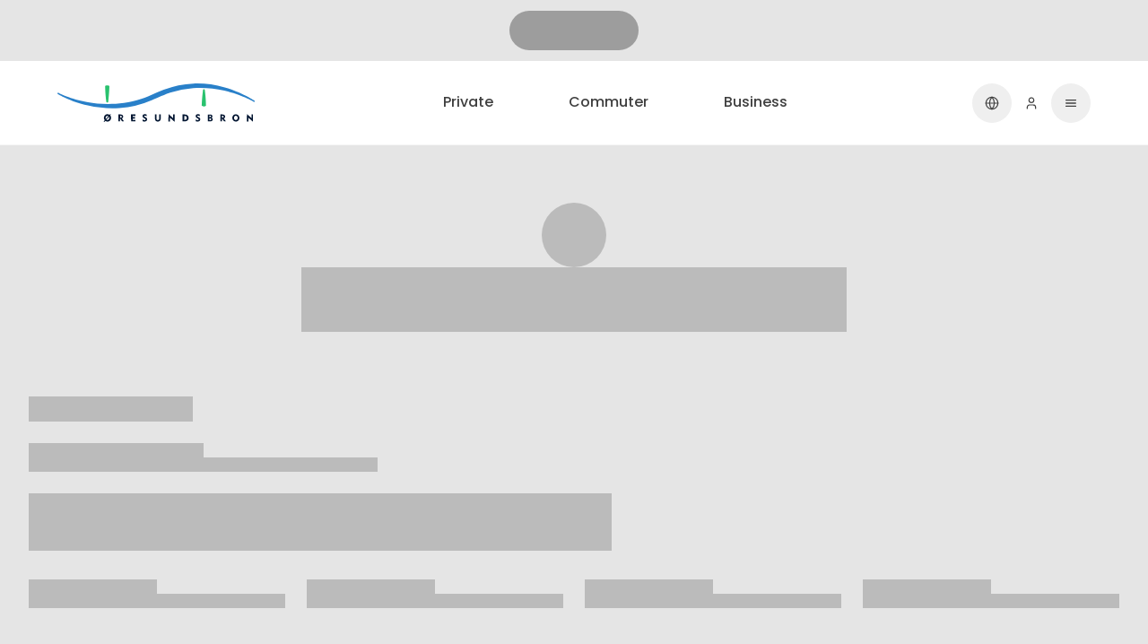

--- FILE ---
content_type: text/html; charset=utf-8
request_url: https://www.oresundsbron.com/en/traffic-information
body_size: 53828
content:
<!DOCTYPE html><html lang="en"><head><meta charSet="utf-8"/><link rel="icon" href="/favicon.ico"/><link rel="apple-touch-icon" sizes="180x180" href="/apple-touch-icon.png"/><link rel="icon" type="image/png" sizes="32x32" href="/favicon-32x32.png"/><link rel="icon" type="image/png" sizes="16x16" href="/favicon-16x16.png"/><link rel="manifest" href="/site.webmanifest"/><link rel="mask-icon" href="/safari-pinned-tab.svg" color="#5bbad5"/><meta name="msapplication-TileColor" content="#da532c"/><meta name="theme-color" content="#ffffff"/><link href="https://www.googletagmanager.com" rel="preconnect" crossorigin="anonymous"/><link rel="preload" href="/oresundsbron-logo.svg" as="image" fetchpriority="high"/><title>Øresundsbron</title><meta name="robots" content="index, follow"/><meta name="viewport" content="width=device-width, initial-scale=1"/><meta property="og:type" content="article"/><meta property="og:url" content="https://www.oresundsbron.com/en/traffic-information"/><meta property="og:site_name" content="Øresundsbron"/><meta property="og:locale" content="en-GB"/><script type="application/ld+json">{"@context":"http://schema.org","@type":"WebSite","@id":"https://www.oresundsbron.com/#website","url":"https://www.oresundsbron.com/","inLanguage":"en"}</script><link rel="canonical" href="https://www.oresundsbron.com/en/traffic-information"/><meta name="next-head-count" content="20"/><link rel="preload" href="/_next/static/media/eafabf029ad39a43-s.p.woff2" as="font" type="font/woff2" crossorigin="anonymous" data-next-font="size-adjust"/><link rel="preload" href="/_next/static/media/8888a3826f4a3af4-s.p.woff2" as="font" type="font/woff2" crossorigin="anonymous" data-next-font="size-adjust"/><link rel="preload" href="/_next/static/media/0484562807a97172-s.p.woff2" as="font" type="font/woff2" crossorigin="anonymous" data-next-font="size-adjust"/><link rel="preload" href="/_next/static/media/9ba835e78b0110ce-s.p.woff2" as="font" type="font/woff2" crossorigin="anonymous" data-next-font="size-adjust"/><link rel="preload" href="/_next/static/css/5dd84cf57fc63fbf.css" as="style"/><link rel="stylesheet" href="/_next/static/css/5dd84cf57fc63fbf.css" data-n-g=""/><noscript data-n-css=""></noscript><script defer="" nomodule="" src="/_next/static/chunks/polyfills-42372ed130431b0a.js"></script><script defer="" src="/_next/static/chunks/709.a10fcf24593638df.js"></script><script defer="" src="/_next/static/chunks/2966.860eb07289df1f97.js"></script><script defer="" src="/_next/static/chunks/8899.f99869d17032cef3.js"></script><script src="/_next/static/chunks/webpack-0c87cd62821283b6.js" defer=""></script><script src="/_next/static/chunks/framework-eae16e1f1bf674b1.js" defer=""></script><script src="/_next/static/chunks/main-8213e1799be9db9f.js" defer=""></script><script src="/_next/static/chunks/pages/_app-5ad95440b9a53e34.js" defer=""></script><script src="/_next/static/chunks/pages/%5B...slug%5D-2e6b19392c23d183.js" defer=""></script><script src="/_next/static/36273/_buildManifest.js" defer=""></script><script src="/_next/static/36273/_ssgManifest.js" defer=""></script><style id="__jsx-1786911267">html,body{font-family:'__Poppins_cc80f9', '__Poppins_Fallback_cc80f9';min-height:100vh}.font-licensePlate{font-family:'__JetBrains_Mono_78275b', '__JetBrains_Mono_Fallback_78275b'}</style><style data-emotion="css "></style></head><body class="bg-slate-100"><div class="mx-auto max-w-8xl bg-white shadow-lg"><div id="__next"><aside class="bg-neutral-200 px-4 md:px-16"><div class="relative flex justify-center py-3"><div class="h-8 w-36 animate-pulse rounded-full bg-neutral-500 sm:h-11"></div></div></aside><header class="text-typ border-b border-neutral-100" data-mode=""><nav aria-label="Main" data-orientation="horizontal" dir="ltr" class="relative"><div style="position:relative"><ul data-orientation="horizontal" class="flex w-full list-none flex-wrap pb-2 sm:flex-nowrap sm:py-6 md:px-16" dir="ltr"><li class="mr-auto w-40 shrink-0 self-center pl-4 md:w-56 md:pl-0"><a aria-label="Private" class="order-1" href="/private"><img alt="Øresundsbron logo" fetchpriority="high" width="168" height="34" decoding="async" data-nimg="1" class="my-4 h-auto w-36 sm:my-0 md:w-56" style="color:transparent" src="/oresundsbron-logo.svg"/></a></li><li class="order-5 h-0 basis-full sm:order-2 sm:h-auto sm:basis-0"></li><li class="order-6 flex w-1/3 justify-center border-t border-neutral-100 pt-2 sm:order-3 sm:w-auto sm:border-0 sm:pt-0"><a class="flex justify-center rounded-full border-2 px-6 py-2 text-sm font-medium transition-all hover:bg-neutral-50 hover:text-type-heading sm:mx-2 sm:text-base md:mx-4 border-transparent text-type-secondary" data-radix-collection-item="" href="/private">Private</a></li><li class="order-6 flex w-1/3 justify-center border-t border-neutral-100 pt-2 sm:order-3 sm:w-auto sm:border-0 sm:pt-0"><a class="flex justify-center rounded-full border-2 px-6 py-2 text-sm font-medium transition-all hover:bg-neutral-50 hover:text-type-heading sm:mx-2 sm:text-base md:mx-4 border-transparent text-type-secondary" data-radix-collection-item="" href="/commuter">Commuter</a></li><li class="order-6 flex w-1/3 justify-center border-t border-neutral-100 pt-2 sm:order-3 sm:w-auto sm:border-0 sm:pt-0"><a class="flex justify-center rounded-full border-2 px-6 py-2 text-sm font-medium transition-all hover:bg-neutral-50 hover:text-type-heading sm:mx-2 sm:text-base md:mx-4 border-transparent text-type-secondary" data-radix-collection-item="" href="/business">Business</a></li><li class="order-2 ml-auto self-center sm:order-6"><button aria-label="English" class="flex items-center rounded-full border-2 border-transparent p-3 font-medium text-type-secondary hover:bg-neutral-50 hover:text-type-heading lg:px-6 lg:py-2" type="button" id="radix-:R6bl66:" aria-haspopup="menu" aria-expanded="false" data-state="closed"><svg xmlns="http://www.w3.org/2000/svg" fill="none" viewBox="0 0 20 20" width="1em" height="1em"><g stroke="currentColor" stroke-linecap="round" stroke-linejoin="round" stroke-width="1.5"><path d="M10 18.333a8.333 8.333 0 1 0 0-16.666 8.333 8.333 0 0 0 0 16.666"></path><path d="M10 1.667a12.083 12.083 0 0 0 0 16.666 12.084 12.084 0 0 0 0-16.666M1.667 10h16.666"></path></g></svg><span class="ml-2 hidden lg:inline-block">English</span></button></li><li class="order-3 self-center sm:order-7"><a class="flex items-center rounded-full border-2 border-transparent p-3 font-medium text-type-secondary hover:bg-neutral-50 hover:text-type-heading lg:mx-4 lg:bg-primary-700 lg:px-6 lg:py-2 lg:text-white lg:hover:bg-primary-900 lg:hover:text-white" data-radix-collection-item="" href="/account/dashboard"><svg xmlns="http://www.w3.org/2000/svg" fill="none" viewBox="0 0 20 20" width="1em" height="1em" aria-label="My Account"><path stroke="currentColor" stroke-linecap="round" stroke-linejoin="round" stroke-width="1.5" d="M15.833 17.5v-1.667A3.333 3.333 0 0 0 12.5 12.5h-5a3.333 3.333 0 0 0-3.333 3.333V17.5M10 9.167A3.333 3.333 0 1 0 10 2.5a3.333 3.333 0 0 0 0 6.667"></path></svg><span class="ml-2 hidden lg:inline-block">My Account</span></a></li><li class="order-4 self-center sm:order-8"><button class="group flex items-center rounded-full border-2 border-transparent p-3 font-medium text-type-secondary hover:bg-neutral-50 hover:text-type-heading lg:px-6 lg:py-2" id="radix-:R3l66:-trigger-radix-:R3bl66:" data-state="closed" aria-expanded="false" aria-controls="radix-:R3l66:-content-radix-:R3bl66:" data-radix-collection-item=""><svg xmlns="http://www.w3.org/2000/svg" width="1em" height="1em" fill="currentColor" viewBox="0 0 24 24" class="hidden group-data-[state=closed]:block"><mask id="prefix__a" width="24" height="24" x="0" y="0" maskUnits="userSpaceOnUse" style="mask-type:alpha"><path d="M0 0h24v24H0z"></path></mask><g mask="url(#prefix__a)"><path d="M4 18a.97.97 0 0 1-.712-.288A.97.97 0 0 1 3 17q0-.424.288-.712A.97.97 0 0 1 4 16h16q.424 0 .712.288A.97.97 0 0 1 21 17q0 .424-.288.712A.97.97 0 0 1 20 18zm0-5a.97.97 0 0 1-.712-.288A.97.97 0 0 1 3 12q0-.425.288-.713A.97.97 0 0 1 4 11h16q.424 0 .712.287.288.288.288.713 0 .424-.288.712A.97.97 0 0 1 20 13zm0-5a.97.97 0 0 1-.712-.287A.97.97 0 0 1 3 7q0-.425.288-.713A.97.97 0 0 1 4 6h16q.424 0 .712.287Q21 6.575 21 7a.97.97 0 0 1-.288.713A.97.97 0 0 1 20 8z"></path></g></svg><svg xmlns="http://www.w3.org/2000/svg" width="1em" height="1em" fill="currentColor" viewBox="0 0 24 24" class="hidden group-data-[state=open]:block"><mask id="prefix__a" width="24" height="24" x="0" y="0" maskUnits="userSpaceOnUse" style="mask-type:alpha"><path d="M0 0h24v24H0z"></path></mask><g mask="url(#prefix__a)"><path d="m12 13.4-4.9 4.9a.95.95 0 0 1-.7.275.95.95 0 0 1-.7-.275.95.95 0 0 1-.275-.7q0-.426.275-.7l4.9-4.9-4.9-4.9a.95.95 0 0 1-.275-.7q0-.426.275-.7a.95.95 0 0 1 .7-.275q.425 0 .7.275l4.9 4.9 4.9-4.9a.95.95 0 0 1 .7-.275q.425 0 .7.275a.95.95 0 0 1 .275.7.95.95 0 0 1-.275.7L13.4 12l4.9 4.9a.95.95 0 0 1 .275.7.95.95 0 0 1-.275.7.95.95 0 0 1-.7.275.95.95 0 0 1-.7-.275z"></path></g></svg><span class="ml-2 hidden lg:inline-block">Menu</span></button></li></ul></div></nav></header><div id="main-container" class="flex min-h-page flex-col"><main><h1 class="leading-normal text-base font-normal sr-only"></h1><section class="grid grid-cols-[minmax(1em,_1fr)_minmax(0,_44em)_minmax(1em,_1fr)] sm:grid-cols-[minmax(2em,_1fr)_minmax(0,_67.5em)_minmax(2em,_1fr)] md:grid-cols-[minmax(2em,_1fr)_minmax(0,_81em)_minmax(2em,_1fr)] bg-neutral-200 border-neutral-400 border-b-2"><h2 class="leading-normal text-base font-normal sr-only">Status of the bridge</h2><div class="col-start-2 pb-4 pt-12 md:pb-6 md:pt-16"><h3 class="leading-normal text-[2rem] sm:text-[3rem] md:text-[3.5rem] font-medium flex flex-col items-center gap-y-5 md:gap-y-6"><div class="h-[48px] w-[48px] animate-pulse rounded-full bg-neutral-400 sm:h-[60px] sm:w-[60px] md:h-[72px] md:w-[72px]"></div><div class="h-[32px] w-1/2 animate-pulse bg-neutral-400 sm:h-[60px] md:h-[72px]"></div></h3></div><div class="col-span-full"><div class="grid grid-cols-[minmax(1em,_1fr)_minmax(0,_44em)_minmax(1em,_1fr)] sm:grid-cols-[minmax(2em,_1fr)_minmax(0,_67.5em)_minmax(2em,_1fr)] md:grid-cols-[minmax(2em,_1fr)_minmax(0,_81em)_minmax(2em,_1fr)] border-neutral-400 pb-6 pt-8 even:border-t-2 sm:pb-8 sm:pt-10 md:pb-10 md:pt-12"><div class="grid grid-cols-4 sm:grid-cols-8 md:grid-cols-12 gap-4 md:gap-6 col-start-2"><div class="col-span-2 row-start-1 h-[28px] animate-pulse bg-neutral-400"></div><div class="col-span-4 row-start-2 flex flex-col gap-2"><div class="h-[16px] w-1/2 animate-pulse bg-neutral-400"></div><div class="h-[16px] animate-pulse bg-neutral-400"></div></div><div class="col-span-full row-start-3 flex max-w-[65ch] flex-col gap-2 pb-2"><div class="h-[16px] w-full animate-pulse bg-neutral-400"></div><div class="h-[16px] w-full animate-pulse bg-neutral-400"></div><div class="h-[16px] w-full animate-pulse bg-neutral-400"></div><div class="h-[16px] w-full animate-pulse bg-neutral-400"></div></div><div class="col-span-2 row-start-4 flex flex-col gap-2 pb-2 sm:col-span-3"><div class="h-[16px] w-1/2 animate-pulse bg-neutral-400"></div><div class="h-[16px] w-full animate-pulse bg-neutral-400"></div></div><div class="col-span-2 row-start-4 flex flex-col gap-2 pb-2 sm:col-span-3"><div class="h-[16px] w-1/2 animate-pulse bg-neutral-400"></div><div class="h-[16px] w-full animate-pulse bg-neutral-400"></div></div><div class="col-span-2 row-start-5 flex flex-col gap-2 pb-2 sm:col-span-3 md:row-start-4"><div class="h-[16px] w-1/2 animate-pulse bg-neutral-400"></div><div class="h-[16px] w-full animate-pulse bg-neutral-400"></div></div><div class="col-span-2 row-start-5 flex flex-col gap-2 pb-2 sm:col-span-3 md:row-start-4"><div class="h-[16px] w-1/2 animate-pulse bg-neutral-400"></div><div class="h-[16px] w-full animate-pulse bg-neutral-400"></div></div></div></div></div></section><div class="grid grid-cols-[minmax(1em,_1fr)_minmax(0,_44em)_minmax(1em,_1fr)] sm:grid-cols-[minmax(2em,_1fr)_minmax(0,_67.5em)_minmax(2em,_1fr)] md:grid-cols-[minmax(2em,_1fr)_minmax(0,_81em)_minmax(2em,_1fr)] bg-neutral-200 md:pb-18 mb-8 pb-10 pt-8 sm:pb-14 sm:pt-10 md:pt-12"><div class="col-start-2"><div class="grid grid-cols-4 sm:grid-cols-8 md:grid-cols-12 gap-4 md:gap-6 col-start-2"><div class="col-span-2 row-start-1 mb-2 h-[28px] animate-pulse bg-neutral-400"></div><div class="col-span-2 row-start-2 flex flex-col gap-2 pb-2 sm:col-span-3"><div class="h-[16px] w-1/2 animate-pulse bg-neutral-400"></div><div class="h-[16px] w-full animate-pulse bg-neutral-400"></div></div><div class="col-span-2 row-start-2 flex flex-col gap-2 pb-2 sm:col-span-3"><div class="h-[16px] w-1/2 animate-pulse bg-neutral-400"></div><div class="h-[16px] w-full animate-pulse bg-neutral-400"></div></div></div></div><div class="col-start-2 mt-10"><div class="grid grid-cols-4 sm:grid-cols-8 md:grid-cols-12 gap-4 md:gap-6 col-start-2"><div class="col-span-2 row-start-1 mb-2 h-[28px] animate-pulse bg-neutral-400"></div><div class="col-span-2 row-start-2 flex flex-col gap-2 pb-2 sm:col-span-3"><div class="h-[16px] w-1/2 animate-pulse bg-neutral-400"></div><div class="h-[16px] w-full animate-pulse bg-neutral-400"></div></div><div class="col-span-2 row-start-2 flex flex-col gap-2 pb-2 sm:col-span-3"><div class="h-[16px] w-1/2 animate-pulse bg-neutral-400"></div><div class="h-[16px] w-full animate-pulse bg-neutral-400"></div></div></div></div><div class="col-start-2 mt-10"><div class="grid grid-cols-4 sm:grid-cols-8 md:grid-cols-12 gap-4 md:gap-6 col-start-2"><div class="col-span-2 row-start-1 mb-2 h-[28px] animate-pulse bg-neutral-400"></div><div class="col-span-2 row-start-2 flex flex-col gap-2 pb-2 sm:col-span-3"><div class="h-[16px] w-1/2 animate-pulse bg-neutral-400"></div><div class="h-[16px] w-full animate-pulse bg-neutral-400"></div></div><div class="col-span-2 row-start-2 flex flex-col gap-2 pb-2 sm:col-span-3"><div class="h-[16px] w-1/2 animate-pulse bg-neutral-400"></div><div class="h-[16px] w-full animate-pulse bg-neutral-400"></div></div></div></div></div></main></div><footer class="grid grid-cols-[minmax(1em,_1fr)_minmax(0,_44em)_minmax(1em,_1fr)] sm:grid-cols-[minmax(2em,_1fr)_minmax(0,_67.5em)_minmax(2em,_1fr)] md:grid-cols-[minmax(2em,_1fr)_minmax(0,_81em)_minmax(2em,_1fr)] auto-rows-fr bg-primary-950 py-4 print:hidden"><div class="grid grid-cols-4 sm:grid-cols-8 md:grid-cols-12 gap-4 md:gap-6 relative col-start-2 min-h-[20rem] py-6 text-center md:min-h-[24rem] md:py-12" aria-label="Footer"><div class="col-span-full text-left sm:col-span-4 md:col-span-3"><p class="leading-normal text-[1.5rem] font-medium mb-8 text-white" id="Find your trip">Find your trip</p><div style="position:relative"><ul data-orientation="vertical" aria-label="Main" dir="ltr" aria-labelledby="Find your trip"><li class="py-1"><a class="leading-normal text-base font-normal cursor-pointer text-primary-700 active:text-primary-700 focus:text-primary-700 hover:text-primary-700 no-underline hover:underline underline-offset-3 text-white hover:!text-white cursor-pointer text-primary-700 active:text-primary-700 focus:text-primary-700 hover:text-primary-700 no-underline hover:underline underline-offset-3 font-size-inherit text-white hover:!text-white font-size-inherit" data-radix-collection-item="" href="/en/private">Private</a></li><li class="py-1"><a class="leading-normal text-base font-normal cursor-pointer text-primary-700 active:text-primary-700 focus:text-primary-700 hover:text-primary-700 no-underline hover:underline underline-offset-3 text-white hover:!text-white cursor-pointer text-primary-700 active:text-primary-700 focus:text-primary-700 hover:text-primary-700 no-underline hover:underline underline-offset-3 font-size-inherit text-white hover:!text-white font-size-inherit" data-radix-collection-item="" href="/en/commuter">Commuter</a></li><li class="py-1"><a class="leading-normal text-base font-normal cursor-pointer text-primary-700 active:text-primary-700 focus:text-primary-700 hover:text-primary-700 no-underline hover:underline underline-offset-3 text-white hover:!text-white cursor-pointer text-primary-700 active:text-primary-700 focus:text-primary-700 hover:text-primary-700 no-underline hover:underline underline-offset-3 font-size-inherit text-white hover:!text-white font-size-inherit" data-radix-collection-item="" href="/en/business">Business</a></li></ul></div></div><div class="col-span-full text-left sm:col-span-4 md:col-span-3"><p class="leading-normal text-[1.5rem] font-medium mb-8 text-white" id="Discount contracts">Discount contracts</p><div style="position:relative"><ul data-orientation="vertical" aria-label="Main" dir="ltr" aria-labelledby="Discount contracts"><li class="py-1"><a class="leading-normal text-base font-normal cursor-pointer text-primary-700 active:text-primary-700 focus:text-primary-700 hover:text-primary-700 no-underline hover:underline underline-offset-3 text-white hover:!text-white cursor-pointer text-primary-700 active:text-primary-700 focus:text-primary-700 hover:text-primary-700 no-underline hover:underline underline-offset-3 font-size-inherit text-white hover:!text-white font-size-inherit" data-radix-collection-item="" href="/en/private/oresundgo">ØresundGO</a></li><li class="py-1"><a class="leading-normal text-base font-normal cursor-pointer text-primary-700 active:text-primary-700 focus:text-primary-700 hover:text-primary-700 no-underline hover:underline underline-offset-3 text-white hover:!text-white cursor-pointer text-primary-700 active:text-primary-700 focus:text-primary-700 hover:text-primary-700 no-underline hover:underline underline-offset-3 font-size-inherit text-white hover:!text-white font-size-inherit" data-radix-collection-item="" href="/en/commuter">ØresundCOMMUTER</a></li><li class="py-1"><a class="leading-normal text-base font-normal cursor-pointer text-primary-700 active:text-primary-700 focus:text-primary-700 hover:text-primary-700 no-underline hover:underline underline-offset-3 text-white hover:!text-white cursor-pointer text-primary-700 active:text-primary-700 focus:text-primary-700 hover:text-primary-700 no-underline hover:underline underline-offset-3 font-size-inherit text-white hover:!text-white font-size-inherit" data-radix-collection-item="" href="/en/business/oresund-business">ØresundBUSINESS</a></li><li class="py-1"><a class="leading-normal text-base font-normal cursor-pointer text-primary-700 active:text-primary-700 focus:text-primary-700 hover:text-primary-700 no-underline hover:underline underline-offset-3 text-white hover:!text-white cursor-pointer text-primary-700 active:text-primary-700 focus:text-primary-700 hover:text-primary-700 no-underline hover:underline underline-offset-3 font-size-inherit text-white hover:!text-white font-size-inherit" data-radix-collection-item="" href="/en/club">Tips &amp; offers</a></li></ul></div></div><div class="col-span-full text-left sm:col-span-4 md:col-span-3"><p class="leading-normal text-[1.5rem] font-medium mb-8 text-white" id="Customer service">Customer service</p><div style="position:relative"><ul data-orientation="vertical" aria-label="Main" dir="ltr" aria-labelledby="Customer service"><li class="py-1"><a class="leading-normal text-base font-normal cursor-pointer text-primary-700 active:text-primary-700 focus:text-primary-700 hover:text-primary-700 no-underline hover:underline underline-offset-3 text-white hover:!text-white cursor-pointer text-primary-700 active:text-primary-700 focus:text-primary-700 hover:text-primary-700 no-underline hover:underline underline-offset-3 font-size-inherit text-white hover:!text-white font-size-inherit" data-radix-collection-item="" href="/en/customerservice/faq">FAQ - frequently asked questions</a></li><li class="py-1"><a class="leading-normal text-base font-normal cursor-pointer text-primary-700 active:text-primary-700 focus:text-primary-700 hover:text-primary-700 no-underline hover:underline underline-offset-3 text-white hover:!text-white cursor-pointer text-primary-700 active:text-primary-700 focus:text-primary-700 hover:text-primary-700 no-underline hover:underline underline-offset-3 font-size-inherit text-white hover:!text-white font-size-inherit" data-radix-collection-item="" href="/en/ready-to-go/safety-on-the-bridge">Safety on the bridge</a></li><li class="py-1"><a class="leading-normal text-base font-normal cursor-pointer text-primary-700 active:text-primary-700 focus:text-primary-700 hover:text-primary-700 no-underline hover:underline underline-offset-3 text-white hover:!text-white cursor-pointer text-primary-700 active:text-primary-700 focus:text-primary-700 hover:text-primary-700 no-underline hover:underline underline-offset-3 font-size-inherit text-white hover:!text-white font-size-inherit" data-radix-collection-item="" href="/en/contact-us">Contact us</a></li><li class="py-1"><a class="leading-normal text-base font-normal cursor-pointer text-primary-700 active:text-primary-700 focus:text-primary-700 hover:text-primary-700 no-underline hover:underline underline-offset-3 text-white hover:!text-white cursor-pointer text-primary-700 active:text-primary-700 focus:text-primary-700 hover:text-primary-700 no-underline hover:underline underline-offset-3 font-size-inherit text-white hover:!text-white font-size-inherit" data-radix-collection-item="" href="/en/ready-to-go">Ready to go</a></li><li class="py-1"><a class="leading-normal text-base font-normal cursor-pointer text-primary-700 active:text-primary-700 focus:text-primary-700 hover:text-primary-700 no-underline hover:underline underline-offset-3 text-white hover:!text-white cursor-pointer text-primary-700 active:text-primary-700 focus:text-primary-700 hover:text-primary-700 no-underline hover:underline underline-offset-3 font-size-inherit text-white hover:!text-white font-size-inherit" data-radix-collection-item="" href="/en/app">App</a></li></ul></div></div><div class="col-span-full text-left sm:col-span-4 md:col-span-3"><p class="leading-normal text-[1.5rem] font-medium mb-8 text-white" id="About Øresundsbron">About Øresundsbron</p><div style="position:relative"><ul data-orientation="vertical" aria-label="Main" dir="ltr" aria-labelledby="About Øresundsbron"><li class="py-1"><a class="leading-normal text-base font-normal cursor-pointer text-primary-700 active:text-primary-700 focus:text-primary-700 hover:text-primary-700 no-underline hover:underline underline-offset-3 text-white hover:!text-white cursor-pointer text-primary-700 active:text-primary-700 focus:text-primary-700 hover:text-primary-700 no-underline hover:underline underline-offset-3 font-size-inherit text-white hover:!text-white font-size-inherit" data-radix-collection-item="" href="/en/about-oresundsbron">About us</a></li><li class="py-1"><a class="leading-normal text-base font-normal cursor-pointer text-primary-700 active:text-primary-700 focus:text-primary-700 hover:text-primary-700 no-underline hover:underline underline-offset-3 text-white hover:!text-white cursor-pointer text-primary-700 active:text-primary-700 focus:text-primary-700 hover:text-primary-700 no-underline hover:underline underline-offset-3 font-size-inherit text-white hover:!text-white font-size-inherit" data-radix-collection-item="" href="/en/about-oresundsbron/press-and-news">Press &amp; news</a></li><li class="py-1"><a class="leading-normal text-base font-normal cursor-pointer text-primary-700 active:text-primary-700 focus:text-primary-700 hover:text-primary-700 no-underline hover:underline underline-offset-3 text-white hover:!text-white cursor-pointer text-primary-700 active:text-primary-700 focus:text-primary-700 hover:text-primary-700 no-underline hover:underline underline-offset-3 font-size-inherit text-white hover:!text-white font-size-inherit" data-radix-collection-item="" href="/en/terms-info">Terms</a></li><li class="py-1"><a class="leading-normal text-base font-normal cursor-pointer text-primary-700 active:text-primary-700 focus:text-primary-700 hover:text-primary-700 no-underline hover:underline underline-offset-3 text-white hover:!text-white cursor-pointer text-primary-700 active:text-primary-700 focus:text-primary-700 hover:text-primary-700 no-underline hover:underline underline-offset-3 font-size-inherit text-white hover:!text-white font-size-inherit" data-radix-collection-item="" href="/en/personal-data-policy">Personal data policy</a></li><li class="py-1"><a class="leading-normal text-base font-normal cursor-pointer text-primary-700 active:text-primary-700 focus:text-primary-700 hover:text-primary-700 no-underline hover:underline underline-offset-3 text-white hover:!text-white cursor-pointer text-primary-700 active:text-primary-700 focus:text-primary-700 hover:text-primary-700 no-underline hover:underline underline-offset-3 font-size-inherit text-white hover:!text-white font-size-inherit" data-radix-collection-item="" href="/en/cookie-policy">Cookie policy</a></li><li class="py-1"><a class="leading-normal text-base font-normal cursor-pointer text-primary-700 active:text-primary-700 focus:text-primary-700 hover:text-primary-700 no-underline hover:underline underline-offset-3 text-white hover:!text-white cursor-pointer text-primary-700 active:text-primary-700 focus:text-primary-700 hover:text-primary-700 no-underline hover:underline underline-offset-3 font-size-inherit text-white hover:!text-white font-size-inherit" data-radix-collection-item="" href="/en/about-oresundsbron/about-us/whistleblower"> Whistleblower</a></li></ul></div></div></div></footer></div><script id="__NEXT_DATA__" type="application/json">{"props":{"pageProps":{"id":"7dttmQEmFwWzEBY20XCgYo","locale":"en","pageType":"traffic_information","dehydratedState":{"mutations":[],"queries":[{"dehydratedAt":1765958970607,"state":{"data":{"372ERLmh0BWwA7mkKrLGqY":{"title":"ØresundCOMMUTER+","slugs":["commuter","commuterplus"],"locale":"en","path":"/commuter/commuterplus","publishedAt":"2025-12-12T14:39:26.868Z","id":"372ERLmh0BWwA7mkKrLGqY"},"7kDic9NZZYSh336WV3xwm8":{"title":"Tips \u0026 offers","slugs":["club"],"locale":"en","path":"/club","publishedAt":"2025-12-11T13:27:58.561Z","id":"7kDic9NZZYSh336WV3xwm8","ref":"club"},"3cCqJyp5IJANd5QyXWBUek":{"title":"Frequently asked questions","slugs":["customerservice","faq"],"locale":"en","path":"/customerservice/faq","publishedAt":"2025-12-11T10:59:00.744Z","id":"3cCqJyp5IJANd5QyXWBUek","ref":"faq"},"4XZBTBEIwl25AqA05Y4WPP":{"title":"Personal Data Policy for Øresundsbro Konsortiet","slugs":["personal-data-policy"],"locale":"en","path":"/personal-data-policy","publishedAt":"2025-12-08T10:26:21.001Z","id":"4XZBTBEIwl25AqA05Y4WPP","ref":"privacy_policy"},"7dttmQEmFwWzEBY20XCgYo":{"title":"Traffic information","slugs":["traffic-information"],"locale":"en","path":"/traffic-information","publishedAt":"2025-12-01T09:14:26.026Z","id":"7dttmQEmFwWzEBY20XCgYo","ref":"traffic_information"},"1PN2CAKHPhjdp8R0XWgaFL":{"title":"Øresundsbron","slugs":["private"],"locale":"en","path":"/private","publishedAt":"2025-12-01T09:12:17.636Z","id":"1PN2CAKHPhjdp8R0XWgaFL"},"xBn2fuG8igcxahEeiLaZV":{"title":"ØresundGO","slugs":["private","oresundgo"],"locale":"en","path":"/private/oresundgo","publishedAt":"2025-11-28T15:42:35.275Z","id":"xBn2fuG8igcxahEeiLaZV"},"Ey2wHxcszs8hYvRMAR8nL":{"title":"Campaign","slugs":["private","oresundgo","campaign"],"locale":"en","path":"/private/oresundgo/campaign","publishedAt":"2025-11-28T14:56:11.220Z","id":"Ey2wHxcszs8hYvRMAR8nL"},"7Dud0z8gFmV3SkqC2JWruo":{"title":"Winter Tires in Sweden and Denmark","slugs":["traffic-information","winter-tires-sweden"],"locale":"en","path":"/traffic-information/winter-tires-sweden","publishedAt":"2025-11-21T11:04:50.731Z","id":"7Dud0z8gFmV3SkqC2JWruo"},"4At9Iv7yrDbyhZo2yODFj5":{"title":"Agreement ØresundGO® and ØresundCOMMUTER® private with ØresundPAY","slugs":["agreement-oresundgo-and-oresundcommuter-private-with-oresundpay"],"locale":"en","path":"/agreement-oresundgo-and-oresundcommuter-private-with-oresundpay","publishedAt":"2025-11-19T10:12:53.378Z","id":"4At9Iv7yrDbyhZo2yODFj5","ref":"terms_and_conditions_private_oresundpay"},"4W4ACrAQrZuCPdAJlWwKXy":{"title":"The Øresund bridge app","slugs":["app"],"locale":"en","path":"/app","publishedAt":"2025-11-12T15:57:39.518Z","id":"4W4ACrAQrZuCPdAJlWwKXy"},"1G098BU1be8yLROjT6DqL8":{"title":"Guidelines for our comments section","slugs":["Guidelines-for-our-comment-section"],"locale":"en","path":"/Guidelines-for-our-comment-section","publishedAt":"2025-10-14T13:17:37.494Z","id":"1G098BU1be8yLROjT6DqL8"},"5wmBZSCGyKz5KdOOlor3f4":{"title":"Upphandling för Digtal utveckling","slugs":["upphandling-digitalutveckling"],"locale":"en","path":"/upphandling-digitalutveckling","publishedAt":"2025-10-13T08:25:56.728Z","id":"5wmBZSCGyKz5KdOOlor3f4"},"6IdW80Gm3MegcfRHJ8oNC6":{"title":"ØresundBUSINESS","slugs":["business"],"locale":"en","path":"/business","publishedAt":"2025-10-09T06:49:35.906Z","id":"6IdW80Gm3MegcfRHJ8oNC6"},"vnEjB7RO7BbVA5kQs9tIR":{"title":"Øresund Bridge prices","slugs":["prices"],"locale":"en","path":"/prices","publishedAt":"2025-10-07T13:40:17.795Z","id":"vnEjB7RO7BbVA5kQs9tIR"},"4f2EJaqzJ5Uai2vRBHNhuR":{"title":"ØresundCOMMUTER for business","slugs":["commuter","oresund-commuter-business"],"locale":"en","path":"/commuter/oresund-commuter-business","publishedAt":"2025-09-21T18:17:02.228Z","id":"4f2EJaqzJ5Uai2vRBHNhuR"},"4srLlxthHkgwLFnoGngHAW":{"title":"ØresundCOMMUTER","slugs":["commuter"],"locale":"en","path":"/commuter","publishedAt":"2025-09-21T18:15:52.841Z","id":"4srLlxthHkgwLFnoGngHAW"},"1G3baGLjzkSvick8m9zWQ3":{"title":"Sign up for ØresundGO","slugs":["private","register"],"locale":"en","path":"/private/register","publishedAt":"2025-09-18T10:48:18.778Z","id":"1G3baGLjzkSvick8m9zWQ3","ref":"private_sign_up"},"63grhMlSZFksZdA01mM3xV":{"title":"System update","slugs":["system-maintenance"],"locale":"en","path":"/system-maintenance","publishedAt":"2025-09-18T08:20:17.527Z","id":"63grhMlSZFksZdA01mM3xV"},"7t5aa9Hzbns8BvRLIVWDvy":{"title":"Øresundsbron tickets","slugs":["tickets"],"locale":"en","path":"/tickets","publishedAt":"2025-09-11T08:41:20.202Z","id":"7t5aa9Hzbns8BvRLIVWDvy","ref":"iticket"},"3Qrh7srMt9QtHJMne1K4Cj":{"title":"ØresundBUSINESS","slugs":["business","oresund-business"],"locale":"en","path":"/business/oresund-business","publishedAt":"2025-09-09T20:27:41.416Z","id":"3Qrh7srMt9QtHJMne1K4Cj"},"6daO0obEsUDQI24OdLl6cG":{"title":"The Bridge Run 2025","slugs":["bridgerun"],"locale":"en","path":"/bridgerun","publishedAt":"2025-08-07T12:24:34.582Z","id":"6daO0obEsUDQI24OdLl6cG"},"6gnxUTq1VXYyJwkVscMlyI":{"title":"Trafikinfo: Bridge run","slugs":["trafficinfo-bridgerun"],"locale":"en","path":"/trafficinfo-bridgerun","publishedAt":"2025-06-16T09:30:42.069Z","id":"6gnxUTq1VXYyJwkVscMlyI"},"1sX87pE6FHbaosHhQsMjLB":{"title":"Customer Service","slugs":["customerservice"],"locale":"en","path":"/customerservice","publishedAt":"2025-06-02T14:39:47.208Z","id":"1sX87pE6FHbaosHhQsMjLB","ref":"customer_support"},"2j6GUrcaI94aN96dwWGulK":{"title":"Sign up for ØresundCOMMUTER","slugs":["commuter","register"],"locale":"en","path":"/commuter/register","publishedAt":"2025-06-02T14:07:23.096Z","id":"2j6GUrcaI94aN96dwWGulK","ref":"private_commuter_sign_up"},"2qMuIZlMCdMw4gNk0BrvWS":{"title":"Ready to go","slugs":["ready-to-go"],"locale":"en","path":"/ready-to-go","publishedAt":"2025-06-02T14:02:28.717Z","id":"2qMuIZlMCdMw4gNk0BrvWS"},"7IQYHok9DbJxyLYE5TrfMx":{"title":"Replacement of expansion joint","slugs":["expansion-joint"],"locale":"en","path":"/expansion-joint","publishedAt":"2025-05-28T12:01:36.731Z","id":"7IQYHok9DbJxyLYE5TrfMx"},"3L4txT6OjlQBgYnGcl4Sbk":{"title":"ØresundCOMMUTER+","slugs":["commuter","oresund-commuter-business","commuterplus-business"],"locale":"en","path":"/commuter/oresund-commuter-business/commuterplus-business","publishedAt":"2025-03-31T23:00:04.918Z","id":"3L4txT6OjlQBgYnGcl4Sbk"},"19EkmIEyGHTSG0GdfQKOfT":{"title":"Cookie policy for Øresundsbro Konsortiet","slugs":["cookie-policy"],"locale":"en","path":"/cookie-policy","publishedAt":"2025-03-14T10:44:38.052Z","id":"19EkmIEyGHTSG0GdfQKOfT","ref":"cookie_consent"},"1Ayfl7xa1C0z120kEvoBLd":{"title":"Mobile coverage on the bridge","slugs":["ready-to-go","mobile-coverage-on-the-bridge"],"locale":"en","path":"/ready-to-go/mobile-coverage-on-the-bridge","publishedAt":"2025-02-14T12:07:03.870Z","id":"1Ayfl7xa1C0z120kEvoBLd"},"U0Onw0To46PxLigcJLVrK":{"title":"Agreement ØresundGO® and ØresundCOMMUTER®","slugs":["terms-info","agreement-oresundgo-oresundcommuter"],"locale":"en","path":"/terms-info/agreement-oresundgo-oresundcommuter","publishedAt":"2025-02-07T12:46:33.518Z","id":"U0Onw0To46PxLigcJLVrK","ref":"terms_and_conditions_private"},"3mCg7qVuZlATysk7kchTT7":{"title":"Agreement ØresundBUSINESS® and ØresundCOMMUTER for business with ØresundPAY","slugs":["agreement-oresundbusiness-and-oresundcommuter-for-business-with-oresundpay"],"locale":"en","path":"/agreement-oresundbusiness-and-oresundcommuter-for-business-with-oresundpay","publishedAt":"2025-02-07T12:43:45.568Z","id":"3mCg7qVuZlATysk7kchTT7","ref":"terms_and_conditions_business_oresundpay"},"5TGckT5Svh39xPJDnUzmDn":{"title":"Guide till Köpenhamn","slugs":["guide-kopenhamn"],"locale":"en","path":"/guide-kopenhamn","publishedAt":"2025-02-04T14:58:12.141Z","id":"5TGckT5Svh39xPJDnUzmDn"},"7M2arS1hpW8NOqCOPRQc5g":{"title":"Gör vintern oförglömlig med ØresundGO®","slugs":["private","oresundgo","kampanj-sverige"],"locale":"en","path":"/private/oresundgo/kampanj-sverige","publishedAt":"2025-01-24T11:04:59.534Z","id":"7M2arS1hpW8NOqCOPRQc5g"},"5sxD6AXIkU9RpSg4IrPS5w":{"title":"Are you ready to go?","slugs":["ready-to-go","before-your-trip"],"locale":"en","path":"/ready-to-go/before-your-trip","publishedAt":"2025-01-24T10:47:48.732Z","id":"5sxD6AXIkU9RpSg4IrPS5w"},"37y38kjcqDlIE3kVnhNWmj":{"title":"Low emissions Zones in Denmark","slugs":["ready-to-go","low-emissions-zones-denmark"],"locale":"en","path":"/ready-to-go/low-emissions-zones-denmark","publishedAt":"2025-01-22T10:40:22.336Z","id":"37y38kjcqDlIE3kVnhNWmj"},"P1KTJgbbK2v58JOCUKNOZ":{"title":"Special transport","slugs":["business","truck","special-transport"],"locale":"en","path":"/business/truck/special-transport","publishedAt":"2025-01-15T07:20:41.694Z","id":"P1KTJgbbK2v58JOCUKNOZ"},"4LKNA1joWfOjoubdBvHeEy":{"title":"Prices ØresundBUSINESS","slugs":["prices-business"],"locale":"en","path":"/prices-business","publishedAt":"2024-11-14T12:18:40.790Z","id":"4LKNA1joWfOjoubdBvHeEy"},"5fBNuoE9lOzyQgzy2Q2rNH":{"title":"Prices ØresundCOMMUTER","slugs":["prices-commuter"],"locale":"en","path":"/prices-commuter","publishedAt":"2024-11-11T14:19:25.855Z","id":"5fBNuoE9lOzyQgzy2Q2rNH"},"6iD40HgNZrsy42hX6Cldjm":{"title":"Sign up for ØresundGO","slugs":["private","skyttel-sign-up"],"locale":"en","path":"/private/skyttel-sign-up","publishedAt":"2024-11-04T10:27:07.524Z","id":"6iD40HgNZrsy42hX6Cldjm","ref":"skyttelpass_sign_up"},"3RzZDKwqb6iQPxzasfTlcI":{"title":"Withdraw ØresundCOMMUTER+","slugs":["rightofwithdrawal"],"locale":"en","path":"/rightofwithdrawal","publishedAt":"2024-11-04T10:21:17.404Z","id":"3RzZDKwqb6iQPxzasfTlcI","ref":"period_card_regret_form"},"3Fi7MkDdDseBNHsV4NATlq":{"title":"Weekend ticket","slugs":["private","weekendticket"],"locale":"en","path":"/private/weekendticket","publishedAt":"2024-11-04T08:04:11.303Z","id":"3Fi7MkDdDseBNHsV4NATlq","ref":"iticket"},"1pgueP1MZy49aiP2UOMy9q":{"title":"Day ticket","slugs":["private","dayticket"],"locale":"en","path":"/private/dayticket","publishedAt":"2024-11-04T08:02:59.973Z","id":"1pgueP1MZy49aiP2UOMy9q","ref":"iticket"},"pUL6gvrqsj6znDu6FARC3":{"title":"My account ","slugs":["customerservice","my-account"],"locale":"en","path":"/customerservice/my-account","publishedAt":"2024-11-01T14:36:50.588Z","id":"pUL6gvrqsj6znDu6FARC3"},"6LH2SMf41vr0mXjB6ilJwF":{"title":"Our tickets","slugs":["ljsflksjflksjlksdf"],"locale":"en","path":"/ljsflksjflksjlksdf","publishedAt":"2024-10-31T07:43:20.189Z","id":"6LH2SMf41vr0mXjB6ilJwF","ref":"iticket"},"1pu0PiLOFZ5n6A91bzTqxs":{"title":"Terms and conditions ØresundBUSINESS® and ØresundCOMMUTER for business","slugs":["terms-info","agreement-oresundbusiness-oresundcommuter-for-business"],"locale":"en","path":"/terms-info/agreement-oresundbusiness-oresundcommuter-for-business","publishedAt":"2024-10-28T13:23:21.774Z","id":"1pu0PiLOFZ5n6A91bzTqxs","ref":"terms_and_conditions_business"},"3DFd8lIOBGLSdNv7zmrCCB":{"title":"Sign up for ØresundBUSINESS","slugs":["business","register"],"locale":"en","path":"/business/register","publishedAt":"2024-10-28T12:58:45.814Z","id":"3DFd8lIOBGLSdNv7zmrCCB","ref":"business_sign_up"},"7rK1ljwyedn41A9R7lhrpk":{"title":"Charge your electric car at the Øresund Bridge","slugs":["ready-to-go","charge-your-electric-car-at-the-oresund-bridge"],"locale":"en","path":"/ready-to-go/charge-your-electric-car-at-the-oresund-bridge","publishedAt":"2024-10-14T12:05:35.098Z","id":"7rK1ljwyedn41A9R7lhrpk"},"TPm5UeYi9T4MhW9U7tpDr":{"title":"Contact Us","slugs":["contact-us"],"locale":"en","path":"/contact-us","publishedAt":"2024-09-06T11:54:12.412Z","id":"TPm5UeYi9T4MhW9U7tpDr","ref":"contact_form"},"50T8pmtSX3LCX5834z9Mxr":{"title":"Border control at the Øresund bridge","slugs":["ready-to-go","border-control-at-oresund-bridge"],"locale":"en","path":"/ready-to-go/border-control-at-oresund-bridge","publishedAt":"2024-08-16T06:50:26.254Z","id":"50T8pmtSX3LCX5834z9Mxr"},"4beUOwalNWvQy4dGTDosaz":{"title":"Through the toll station on the Øresund bridge","slugs":["ready-to-go","toll-station"],"locale":"en","path":"/ready-to-go/toll-station","publishedAt":"2024-07-15T12:51:24.839Z","id":"4beUOwalNWvQy4dGTDosaz"},"6n0HVzr1fzevY9Ke50fyyo":{"title":"iTICKET","slugs":["business","iticket"],"locale":"en","path":"/business/iticket","publishedAt":"2024-07-04T11:36:21.483Z","id":"6n0HVzr1fzevY9Ke50fyyo"},"37GkT0DfmY5nkwYexL8B84":{"title":"Passenger car","slugs":["business","passenger-car"],"locale":"en","path":"/business/passenger-car","publishedAt":"2024-06-18T06:39:41.507Z","id":"37GkT0DfmY5nkwYexL8B84"},"fnUH9rKtt9a7XBmi9E7tR":{"title":"Sign up for ØresundGO","slugs":["private","oresundgo-sign-up-1"],"locale":"en","path":"/private/oresundgo-sign-up-1","publishedAt":"2024-06-07T10:53:29.654Z","id":"fnUH9rKtt9a7XBmi9E7tR","ref":"brobizz_sign_up"},"3cdKgwgQczR8cDucXke9cW":{"title":"Safely over the Øresund bridge","slugs":["ready-to-go","safety-on-the-bridge"],"locale":"en","path":"/ready-to-go/safety-on-the-bridge","publishedAt":"2024-05-29T14:11:29.097Z","id":"3cdKgwgQczR8cDucXke9cW"},"3NF1aVSf5lMbuF62lcN44D":{"title":"Parking in Sweden and Denmark","slugs":["ready-to-go","parking"],"locale":"en","path":"/ready-to-go/parking","publishedAt":"2024-05-29T14:11:20.251Z","id":"3NF1aVSf5lMbuF62lcN44D"},"57TL6Huzuw52k7vu8CBnrg":{"title":"Reseller prices","slugs":["prices-business","pricelist-resellers"],"locale":"en","path":"/prices-business/pricelist-resellers","publishedAt":"2024-05-28T08:05:50.990Z","id":"57TL6Huzuw52k7vu8CBnrg"},"hMcYqE1D35TrQqrBGQ3pX":{"title":"Prices 1 June 2023","slugs":["prices","prices-private-1-juni-2023"],"locale":"en","path":"/prices/prices-private-1-juni-2023","publishedAt":"2024-05-28T08:05:31.744Z","id":"hMcYqE1D35TrQqrBGQ3pX"},"6e7QPprMar4gorO6jVttV9":{"title":"Prices 1 October 2023","slugs":["prices","prices-private-1-october-2023"],"locale":"en","path":"/prices/prices-private-1-october-2023","publishedAt":"2024-05-28T08:05:22.793Z","id":"6e7QPprMar4gorO6jVttV9"},"3tSnfJtYpVbGVSOfLOVYWJ":{"title":"Prices Business - 1 October 2023","slugs":["prices-business","prices-business-1-october-2023"],"locale":"en","path":"/prices-business/prices-business-1-october-2023","publishedAt":"2024-05-28T08:05:10.404Z","id":"3tSnfJtYpVbGVSOfLOVYWJ"},"2wt5N94WiohMpWkAIA1Z0v":{"title":"Prices Business - 1 june 2023","slugs":["prices-business","prices-business-1-june-2023"],"locale":"en","path":"/prices-business/prices-business-1-june-2023","publishedAt":"2024-05-28T08:05:00.727Z","id":"2wt5N94WiohMpWkAIA1Z0v"},"2e9dyrcPtkgFsZn9X3cjTt":{"title":"Sign up for ØresundCOMMUTER ","slugs":["commuter","oresund-commuter-business","register"],"locale":"en","path":"/commuter/oresund-commuter-business/register","publishedAt":"2024-05-28T08:04:35.069Z","id":"2e9dyrcPtkgFsZn9X3cjTt","ref":"business_commuter_sign_up"},"4Z4LvhfHrQQH0dKVMBNlvK":{"title":"Terms","slugs":["terms-info"],"locale":"en","path":"/terms-info","publishedAt":"2024-05-28T08:01:56.372Z","id":"4Z4LvhfHrQQH0dKVMBNlvK","ref":"terms_and_conditions"},"erxGMDP4Q0Nn9cgVkOcZb":{"title":"Erbjudandet du letar efter har löpt ut","slugs":["erbjudandet-har-lopt-ut"],"locale":"en","path":"/erbjudandet-har-lopt-ut","publishedAt":"2024-05-28T07:59:12.027Z","id":"erxGMDP4Q0Nn9cgVkOcZb"},"2SPndGUaAArs9S8mANloLm":{"title":"European Electronic Toll Service (EETS)","slugs":["eets"],"locale":"en","path":"/eets","publishedAt":"2024-05-28T07:57:18.160Z","id":"2SPndGUaAArs9S8mANloLm"},"2JWflIGRCSR4scJaIQ07OF":{"title":"Pylon camera","slugs":["pylon-camera"],"locale":"en","path":"/pylon-camera","publishedAt":"2024-05-28T07:54:31.165Z","id":"2JWflIGRCSR4scJaIQ07OF"},"4h3yTmn1SXbF4mR3CWc1rJ":{"title":"Safety on the bridge","slugs":["traffic-information","safety-on-the-bridge"],"locale":"en","path":"/traffic-information/safety-on-the-bridge","publishedAt":"2024-05-28T07:54:09.267Z","id":"4h3yTmn1SXbF4mR3CWc1rJ","ref":"security-on-bridge"},"3y6il3pJ1il40ryTr3CDBK":{"title":"Important information when crossing the bridge with Ukrainian car, emergency aid or refugees","slugs":["ukraine"],"locale":"en","path":"/ukraine","publishedAt":"2024-05-28T07:53:59.225Z","id":"3y6il3pJ1il40ryTr3CDBK"},"7gWCtV4nALIMiZvy3ghFAX":{"title":"Register for ØresundBUSINESS","slugs":["business","skyttel-signup"],"locale":"en","path":"/business/skyttel-signup","publishedAt":"2024-05-28T07:52:53.746Z","id":"7gWCtV4nALIMiZvy3ghFAX","ref":"skyttelpass_business_sign_up"},"5o0AHvhJ44cKLLnOrWO5xp":{"title":"Bus","slugs":["business","bus"],"locale":"en","path":"/business/bus","publishedAt":"2024-05-28T07:50:31.839Z","id":"5o0AHvhJ44cKLLnOrWO5xp"},"2L49iQ1SoA7pMUY8iwxhjT":{"title":"Hazardous goods","slugs":["business","hazardous-goods"],"locale":"en","path":"/business/hazardous-goods","publishedAt":"2024-05-28T07:50:21.103Z","id":"2L49iQ1SoA7pMUY8iwxhjT"},"mG2qDLQ1eISghhprbY5p1":{"title":"Combination Ticket – Fastest Route to Germany ","slugs":["private","combi-ticket"],"locale":"en","path":"/private/combi-ticket","publishedAt":"2024-05-28T07:47:44.975Z","id":"mG2qDLQ1eISghhprbY5p1"},"59UMlM703Aj544e5ITXqno":{"title":"Kombiticket - der schnellste Weg nach Schweden","slugs":["de-kombiticket"],"locale":"en","path":"/de-kombiticket","publishedAt":"2024-05-28T07:47:34.167Z","id":"59UMlM703Aj544e5ITXqno"},"794c83wCzu8BBydMyXP55l":{"title":"Truck","slugs":["business","truck"],"locale":"en","path":"/business/truck","publishedAt":"2024-05-28T07:44:08.400Z","id":"794c83wCzu8BBydMyXP55l"},"79SOjNqG5KcSf7wqf2ZwXV":{"title":"Terms and conditions Online ticket, Weekend Ticket and Day Ticket","slugs":["terms-info","terms-and-conditions-online-ticket"],"locale":"en","path":"/terms-info/terms-and-conditions-online-ticket","publishedAt":"2024-05-28T07:43:24.316Z","id":"79SOjNqG5KcSf7wqf2ZwXV","ref":"terms_and_conditions_online_ticket"},"6uedJaRuHe17vcAfgU5qvJ":{"title":"Register for ØresundGO","slugs":["business","brobizz-sign-up-1"],"locale":"en","path":"/business/brobizz-sign-up-1","publishedAt":"2024-02-23T08:26:16.370Z","id":"6uedJaRuHe17vcAfgU5qvJ","ref":"brobizz_business_sign_up"},"6zbdCxCvzcyeUFw0XakaHr":{"title":"My Account","slugs":["customerservice","faq","change-your-information"],"locale":"en","path":"/customerservice/faq/change-your-information","skip":true,"publishedAt":"2025-10-02T11:27:20.383Z","id":"6zbdCxCvzcyeUFw0XakaHr"},"1ZeVISle7arKYTXTnS2ywb_6zbdCxCvzcyeUFw0XakaHr":{"title":"What do I do if I forgot my password?","slugs":["customerservice","faq","change-your-information","forgot-my-password"],"locale":"en","path":"/customerservice/faq/change-your-information/forgot-my-password","publishedAt":"2025-06-03T09:15:11.312Z","id":"1ZeVISle7arKYTXTnS2ywb_6zbdCxCvzcyeUFw0XakaHr"},"JQYX6cw24d8ufFopuy3lK_6zbdCxCvzcyeUFw0XakaHr":{"title":"How do I avoid emails from Øresundsbron ending up in spam?","slugs":["customerservice","faq","change-your-information","avoid-emails-in-the-spam-folder"],"locale":"en","path":"/customerservice/faq/change-your-information/avoid-emails-in-the-spam-folder","publishedAt":"2025-04-17T10:13:53.465Z","id":"JQYX6cw24d8ufFopuy3lK_6zbdCxCvzcyeUFw0XakaHr"},"4NCjCnzPD6lKzoAAHhUztp_6zbdCxCvzcyeUFw0XakaHr":{"title":"Hur loggar jag in med BankID?","slugs":["customerservice","faq","change-your-information","hur-loggar-jag-in-med-bankid"],"locale":"en","path":"/customerservice/faq/change-your-information/hur-loggar-jag-in-med-bankid","publishedAt":"2025-08-26T08:11:22.820Z","id":"4NCjCnzPD6lKzoAAHhUztp_6zbdCxCvzcyeUFw0XakaHr"},"58Un2VTDEZ8lQIVmYFwaxk_6zbdCxCvzcyeUFw0XakaHr":{"title":"How do I log in with MitID?","slugs":["customerservice","faq","change-your-information","how-do-i-log-in-with-mitid"],"locale":"en","path":"/customerservice/faq/change-your-information/how-do-i-log-in-with-mitid","publishedAt":"2025-10-06T13:46:16.196Z","id":"58Un2VTDEZ8lQIVmYFwaxk_6zbdCxCvzcyeUFw0XakaHr"},"9XY2PHif2MzddFfTzdDZI_6zbdCxCvzcyeUFw0XakaHr":{"title":"How can I check if my contract is active?","slugs":["customerservice","faq","change-your-information","check-if-contract-is-active"],"locale":"en","path":"/customerservice/faq/change-your-information/check-if-contract-is-active","publishedAt":"2024-07-15T13:41:10.995Z","id":"9XY2PHif2MzddFfTzdDZI_6zbdCxCvzcyeUFw0XakaHr"},"1JWgBwrId2dHldXJ1zKt6D_6zbdCxCvzcyeUFw0XakaHr":{"title":"How do I update my credit card information?","slugs":["customerservice","faq","change-your-information","update-debit-card"],"locale":"en","path":"/customerservice/faq/change-your-information/update-debit-card","publishedAt":"2024-09-27T07:14:06.545Z","id":"1JWgBwrId2dHldXJ1zKt6D_6zbdCxCvzcyeUFw0XakaHr"},"6XPVwoOxOdL7LqdDVT35Bm_6zbdCxCvzcyeUFw0XakaHr":{"title":"How do I update my contact information?","slugs":["customerservice","faq","change-your-information","update-contact-information"],"locale":"en","path":"/customerservice/faq/change-your-information/update-contact-information","publishedAt":"2024-05-27T13:14:37.917Z","id":"6XPVwoOxOdL7LqdDVT35Bm_6zbdCxCvzcyeUFw0XakaHr"},"74OnT5Wozx4NeEh43j6LwL_6zbdCxCvzcyeUFw0XakaHr":{"title":"How do I register a receipt?","slugs":["customerservice","faq","change-your-information","register-receipt"],"locale":"en","path":"/customerservice/faq/change-your-information/register-receipt","publishedAt":"2025-01-29T10:28:44.470Z","id":"74OnT5Wozx4NeEh43j6LwL_6zbdCxCvzcyeUFw0XakaHr"},"3fxllPHnyCg35ZHC7KCge8_6zbdCxCvzcyeUFw0XakaHr":{"title":"How do I cancel my contract?","slugs":["customerservice","faq","change-your-information","cancel-contract"],"locale":"en","path":"/customerservice/faq/change-your-information/cancel-contract","publishedAt":"2024-09-26T08:45:15.681Z","id":"3fxllPHnyCg35ZHC7KCge8_6zbdCxCvzcyeUFw0XakaHr"},"7vfDquXEhkX7wJxZVb35hI_6zbdCxCvzcyeUFw0XakaHr":{"title":"How do I unsubscribe from the newsletter with Tips \u0026 offers?","slugs":["customerservice","faq","change-your-information","no-thanks-to-communication-from-club-oresund"],"locale":"en","path":"/customerservice/faq/change-your-information/no-thanks-to-communication-from-club-oresund","publishedAt":"2025-04-22T13:55:11.809Z","id":"7vfDquXEhkX7wJxZVb35hI_6zbdCxCvzcyeUFw0XakaHr"},"4xtgQztpZDI1hpBRIdkNfv_6zbdCxCvzcyeUFw0XakaHr":{"title":"What do I need to do before using a different vehicle than usual?","slugs":["customerservice","faq","change-your-information","i-am-using-a-different-vehicle-than-what-i-usually-drive"],"locale":"en","path":"/customerservice/faq/change-your-information/i-am-using-a-different-vehicle-than-what-i-usually-drive","publishedAt":"2025-08-28T12:27:59.828Z","id":"4xtgQztpZDI1hpBRIdkNfv_6zbdCxCvzcyeUFw0XakaHr"},"3wJPCzEEQHnPo5Tp3BAWEZ":{"title":"ØresundGO","slugs":["customerservice","faq","oresundgo"],"locale":"en","path":"/customerservice/faq/oresundgo","skip":true,"publishedAt":"2025-08-28T13:12:40.081Z","id":"3wJPCzEEQHnPo5Tp3BAWEZ"},"7jyVCLhVpfnJtcg0DXbmFA_3wJPCzEEQHnPo5Tp3BAWEZ":{"title":"How does ØresundGO work?","slugs":["customerservice","faq","oresundgo","how-does-oresundgo-work"],"locale":"en","path":"/customerservice/faq/oresundgo/how-does-oresundgo-work","publishedAt":"2025-12-03T09:48:02.690Z","id":"7jyVCLhVpfnJtcg0DXbmFA_3wJPCzEEQHnPo5Tp3BAWEZ"},"1ppggFwHcmZmexIGILVyuG_3wJPCzEEQHnPo5Tp3BAWEZ":{"title":"Why do I need two contracts?","slugs":["customerservice","faq","oresundgo","why-do-i-need-two-contracts"],"locale":"en","path":"/customerservice/faq/oresundgo/why-do-i-need-two-contracts","publishedAt":"2025-12-03T09:51:17.871Z","id":"1ppggFwHcmZmexIGILVyuG_3wJPCzEEQHnPo5Tp3BAWEZ"},"1xEnUsn2K59PyGEKR5CT8O_3wJPCzEEQHnPo5Tp3BAWEZ":{"title":"What happens if I use a bizz in a vehicle that isn't registered on your account?","slugs":["customerservice","faq","oresundgo","what-happens-if-i-use-a-bizz-in-a-vehicle-that-isnt-registered-on-your"],"locale":"en","path":"/customerservice/faq/oresundgo/what-happens-if-i-use-a-bizz-in-a-vehicle-that-isnt-registered-on-your","publishedAt":"2025-11-19T09:52:48.538Z","id":"1xEnUsn2K59PyGEKR5CT8O_3wJPCzEEQHnPo5Tp3BAWEZ"},"55nHdmc0R4UlkcBGkw30Ia_3wJPCzEEQHnPo5Tp3BAWEZ":{"title":"Do I need a ticket if I have ØresundGO?","slugs":["customerservice","faq","oresundgo","do-i-need-a-ticket-if-i-have-oresundgo"],"locale":"en","path":"/customerservice/faq/oresundgo/do-i-need-a-ticket-if-i-have-oresundgo","publishedAt":"2025-07-14T13:32:42.735Z","id":"55nHdmc0R4UlkcBGkw30Ia_3wJPCzEEQHnPo5Tp3BAWEZ"},"2t8UPkuEaxL6VIsvdc6u2i_3wJPCzEEQHnPo5Tp3BAWEZ":{"title":"Why can't I add a new car to my ØresundGO contract?","slugs":["customerservice","faq","oresundgo","cant-add-new-car-to-oresundgo"],"locale":"en","path":"/customerservice/faq/oresundgo/cant-add-new-car-to-oresundgo","publishedAt":"2025-08-28T13:22:17.138Z","id":"2t8UPkuEaxL6VIsvdc6u2i_3wJPCzEEQHnPo5Tp3BAWEZ"},"FUNGNdBkuSeYDwAEoKWv5":{"title":"The Storebælt Bridge \u0026 Brobizz A/S","slugs":["customerservice","faq","the-great-belt-bridge-and-brobizz"],"locale":"en","path":"/customerservice/faq/the-great-belt-bridge-and-brobizz","skip":true,"publishedAt":"2024-11-27T13:05:06.440Z","id":"FUNGNdBkuSeYDwAEoKWv5"},"29dP9m5w7HvsnYl8F1470G_FUNGNdBkuSeYDwAEoKWv5":{"title":"Can I use my discount contract on the Storebælt bridge?","slugs":["customerservice","faq","the-great-belt-bridge-and-brobizz","can-i-use-my-agreement-over-the-great-belt-bridge"],"locale":"en","path":"/customerservice/faq/the-great-belt-bridge-and-brobizz/can-i-use-my-agreement-over-the-great-belt-bridge","publishedAt":"2024-09-25T07:37:38.860Z","id":"29dP9m5w7HvsnYl8F1470G_FUNGNdBkuSeYDwAEoKWv5"},"3iznBLD8rUq4e3E7mF6YMA_FUNGNdBkuSeYDwAEoKWv5":{"title":"How much does it cost to drive over the Storebælt bridge?","slugs":["customerservice","faq","the-great-belt-bridge-and-brobizz","what-prices-apply-across-the-great-belt-bridge"],"locale":"en","path":"/customerservice/faq/the-great-belt-bridge-and-brobizz/what-prices-apply-across-the-great-belt-bridge","publishedAt":"2024-10-29T12:47:53.836Z","id":"3iznBLD8rUq4e3E7mF6YMA_FUNGNdBkuSeYDwAEoKWv5"},"613UDlAQgxj0gqbLnHpqfQ_FUNGNdBkuSeYDwAEoKWv5":{"title":" What do I do if I have been charged too much on the Storebælt bridge?","slugs":["customerservice","faq","the-great-belt-bridge-and-brobizz","i-havepaid-too-much-after-driving-on-the-great-belt-bridge-what-do-i-do"],"locale":"en","path":"/customerservice/faq/the-great-belt-bridge-and-brobizz/i-havepaid-too-much-after-driving-on-the-great-belt-bridge-what-do-i-do","publishedAt":"2024-09-25T11:05:02.240Z","id":"613UDlAQgxj0gqbLnHpqfQ_FUNGNdBkuSeYDwAEoKWv5"},"4WadQsGIfZBngo9gO4gfTo_FUNGNdBkuSeYDwAEoKWv5":{"title":"What do I do if I have been charged full price via Brobizz A/S even though I have ØresundGO?","slugs":["customerservice","faq","the-great-belt-bridge-and-brobizz","i-have-been-charged-full-price-via-brobizz-even-though-i-have-an-oresundgo"],"locale":"en","path":"/customerservice/faq/the-great-belt-bridge-and-brobizz/i-have-been-charged-full-price-via-brobizz-even-though-i-have-an-oresundgo","publishedAt":"2024-09-25T10:11:42.072Z","id":"4WadQsGIfZBngo9gO4gfTo_FUNGNdBkuSeYDwAEoKWv5"},"6Xz8gbjy4Cb3K6mvL0N5Mh_FUNGNdBkuSeYDwAEoKWv5":{"title":"How do I update my payment card for my discount contract with Øresundsbron?","slugs":["customerservice","faq","the-great-belt-bridge-and-brobizz","hur-uppdaterar-jag-mitt-betalkort-till-mitt-rabattavtal-pa-oresundsbron"],"locale":"en","path":"/customerservice/faq/the-great-belt-bridge-and-brobizz/hur-uppdaterar-jag-mitt-betalkort-till-mitt-rabattavtal-pa-oresundsbron","publishedAt":"2024-09-27T07:20:12.452Z","id":"6Xz8gbjy4Cb3K6mvL0N5Mh_FUNGNdBkuSeYDwAEoKWv5"},"sbwnJSzetV64VAEWC9F1n_FUNGNdBkuSeYDwAEoKWv5":{"title":"When do I get my discount after adding Storebælt's discount contract?","slugs":["customerservice","faq","the-great-belt-bridge-and-brobizz","hur-lang-tid-tar-det-innan-jag-far-rabatt-efter-att-jag-lagt-till-stora"],"locale":"en","path":"/customerservice/faq/the-great-belt-bridge-and-brobizz/hur-lang-tid-tar-det-innan-jag-far-rabatt-efter-att-jag-lagt-till-stora","publishedAt":"2024-09-06T13:18:21.479Z","id":"sbwnJSzetV64VAEWC9F1n_FUNGNdBkuSeYDwAEoKWv5"},"2qVv8vT5qK2BGCiZuYkYiY_FUNGNdBkuSeYDwAEoKWv5":{"title":"What is the difference between BroPas and Brobizz?","slugs":["customerservice","faq","the-great-belt-bridge-and-brobizz","what-is-the-difference-between-bropas-and-brobizz"],"locale":"en","path":"/customerservice/faq/the-great-belt-bridge-and-brobizz/what-is-the-difference-between-bropas-and-brobizz","publishedAt":"2024-11-27T13:05:02.587Z","id":"2qVv8vT5qK2BGCiZuYkYiY_FUNGNdBkuSeYDwAEoKWv5"},"11UhcuuDnHK4Yhm56ONVhU":{"title":"License plate","slugs":["customerservice","faq","license-plate-number"],"locale":"en","path":"/customerservice/faq/license-plate-number","skip":true,"publishedAt":"2024-04-11T07:13:39.877Z","id":"11UhcuuDnHK4Yhm56ONVhU"},"6hpDGslXn97Eyn5lDZfJTS_11UhcuuDnHK4Yhm56ONVhU":{"title":"Where can I use license plate scanning?","slugs":["customerservice","faq","license-plate-number","where-can-i-use-license-plate-scanning"],"locale":"en","path":"/customerservice/faq/license-plate-number/where-can-i-use-license-plate-scanning","publishedAt":"2024-09-27T07:23:31.478Z","id":"6hpDGslXn97Eyn5lDZfJTS_11UhcuuDnHK4Yhm56ONVhU"},"zO7EgMQYKmdUKXtzpalFv_11UhcuuDnHK4Yhm56ONVhU":{"title":"How do I add and remove license plate numbers?","slugs":["customerservice","faq","license-plate-number","register-and-delete-license-plates"],"locale":"en","path":"/customerservice/faq/license-plate-number/register-and-delete-license-plates","publishedAt":"2024-09-25T10:57:59.122Z","id":"zO7EgMQYKmdUKXtzpalFv_11UhcuuDnHK4Yhm56ONVhU"},"1v5EKZ4ayXoBZpJvsrTTN3_11UhcuuDnHK4Yhm56ONVhU":{"title":"When can I drive over the Øresund Bridge?","slugs":["customerservice","faq","license-plate-number","how-long-does-it-take-before-i-can-drive-over-oresundsbron"],"locale":"en","path":"/customerservice/faq/license-plate-number/how-long-does-it-take-before-i-can-drive-over-oresundsbron","publishedAt":"2024-09-24T08:37:54.046Z","id":"1v5EKZ4ayXoBZpJvsrTTN3_11UhcuuDnHK4Yhm56ONVhU"},"7ijIP7NwjytLF5k9uIcVsA_11UhcuuDnHK4Yhm56ONVhU":{"title":"Can I use license plate scanning or bizz with a motorcycle?","slugs":["customerservice","faq","license-plate-number","can-i-use-license-plate-scanning-or-bizz-with-a-motorcycle"],"locale":"en","path":"/customerservice/faq/license-plate-number/can-i-use-license-plate-scanning-or-bizz-with-a-motorcycle","publishedAt":"2024-09-27T07:25:12.897Z","id":"7ijIP7NwjytLF5k9uIcVsA_11UhcuuDnHK4Yhm56ONVhU"},"616EUg8Xcer2m93awNY1ic_11UhcuuDnHK4Yhm56ONVhU":{"title":"Can I use a personal license plate on the Øresund bridge?","slugs":["customerservice","faq","license-plate-number","i-have-a-personal-license-plate-and-wish-to-cross-the-oresund-bridge-how-do"],"locale":"en","path":"/customerservice/faq/license-plate-number/i-have-a-personal-license-plate-and-wish-to-cross-the-oresund-bridge-how-do","publishedAt":"2024-09-27T07:26:52.429Z","id":"616EUg8Xcer2m93awNY1ic_11UhcuuDnHK4Yhm56ONVhU"},"4QpHJAVabU281pO6Cxko1i":{"title":"Bizz","slugs":["customerservice","faq","bizz"],"locale":"en","path":"/customerservice/faq/bizz","skip":true,"publishedAt":"2024-04-11T13:24:49.306Z","id":"4QpHJAVabU281pO6Cxko1i"},"66T1p7JUlKZX82SYItLbW3_4QpHJAVabU281pO6Cxko1i":{"title":"Can I let others use my bizz?","slugs":["customerservice","faq","bizz","may-i-lend-my-bizz-to-others"],"locale":"en","path":"/customerservice/faq/bizz/may-i-lend-my-bizz-to-others","publishedAt":"2025-03-19T20:22:21.975Z","id":"66T1p7JUlKZX82SYItLbW3_4QpHJAVabU281pO6Cxko1i"},"4E4dlWv2SiG38Cz0ZPs0nY_4QpHJAVabU281pO6Cxko1i":{"title":"Where can I use my bizz?","slugs":["customerservice","faq","bizz","where-can-i-use-my-bizz"],"locale":"en","path":"/customerservice/faq/bizz/where-can-i-use-my-bizz","publishedAt":"2025-02-18T10:44:55.385Z","id":"4E4dlWv2SiG38Cz0ZPs0nY_4QpHJAVabU281pO6Cxko1i"},"2PEO604lTgMPD3rCML8oc5_4QpHJAVabU281pO6Cxko1i":{"title":"Do I need to connect my license plate number to my bizz?","slugs":["customerservice","faq","bizz","why-do-i-need-to-connect-my-license-plate-number-to-my-bizz"],"locale":"en","path":"/customerservice/faq/bizz/why-do-i-need-to-connect-my-license-plate-number-to-my-bizz","publishedAt":"2025-06-03T11:00:15.994Z","id":"2PEO604lTgMPD3rCML8oc5_4QpHJAVabU281pO6Cxko1i"},"57DEtE0vQLee4jvH2KLnJu_4QpHJAVabU281pO6Cxko1i":{"title":"When do I need a bizz?","slugs":["customerservice","faq","bizz","when-do-i-need-to-use-a-bizzes"],"locale":"en","path":"/customerservice/faq/bizz/when-do-i-need-to-use-a-bizzes","publishedAt":"2024-10-14T11:29:51.956Z","id":"57DEtE0vQLee4jvH2KLnJu_4QpHJAVabU281pO6Cxko1i"},"1lUagvdPRpwXeHwQdrfmdL_4QpHJAVabU281pO6Cxko1i":{"title":"How do I order, block or replace my bizz?","slugs":["customerservice","faq","bizz","order-block-or-replace-bizzes"],"locale":"en","path":"/customerservice/faq/bizz/order-block-or-replace-bizzes","publishedAt":"2024-12-18T15:04:28.211Z","id":"1lUagvdPRpwXeHwQdrfmdL_4QpHJAVabU281pO6Cxko1i"},"CvdilzLhKrzPFZnUIBqYL_4QpHJAVabU281pO6Cxko1i":{"title":"Can I have more than one bizz in my car?","slugs":["customerservice","faq","bizz","can-you-have-more-than-one-bizz-in-the-car"],"locale":"en","path":"/customerservice/faq/bizz/can-you-have-more-than-one-bizz-in-the-car","publishedAt":"2025-06-26T11:55:10.727Z","id":"CvdilzLhKrzPFZnUIBqYL_4QpHJAVabU281pO6Cxko1i"},"3KasAYkkCDrET7jaUx4RTu":{"title":"Current","slugs":["customerservice","faq","Current"],"locale":"en","path":"/customerservice/faq/Current","skip":true,"publishedAt":"2024-03-21T09:39:31.899Z","id":"3KasAYkkCDrET7jaUx4RTu"},"6LWTcaZmwFd9r14AebDPRl_3KasAYkkCDrET7jaUx4RTu":{"title":"What happened to BroPas?","slugs":["customerservice","faq","Current","what-happened-to-bropas"],"locale":"en","path":"/customerservice/faq/Current/what-happened-to-bropas","publishedAt":"2025-06-03T13:10:38.096Z","id":"6LWTcaZmwFd9r14AebDPRl_3KasAYkkCDrET7jaUx4RTu"},"4ZXS03L2CUscAIwoQ6JCMt_3KasAYkkCDrET7jaUx4RTu":{"title":"Why is the SmutTur discount gone?","slugs":["customerservice","faq","Current","why-is-the-smuttur-gone"],"locale":"en","path":"/customerservice/faq/Current/why-is-the-smuttur-gone","publishedAt":"2024-11-27T12:44:21.042Z","id":"4ZXS03L2CUscAIwoQ6JCMt_3KasAYkkCDrET7jaUx4RTu"},"12KAaJDprvjBLYoGLIBYen_3KasAYkkCDrET7jaUx4RTu":{"title":"Why does Øresundsbron adjust for currency exchange rate?","slugs":["customerservice","faq","Current","exchange-rate-adjustment-of-prices-in-swedish-kronor"],"locale":"en","path":"/customerservice/faq/Current/exchange-rate-adjustment-of-prices-in-swedish-kronor","publishedAt":"2024-11-07T12:16:49.120Z","id":"12KAaJDprvjBLYoGLIBYen_3KasAYkkCDrET7jaUx4RTu"},"6b325CGvUvfGOMER0cjXcp":{"title":"Invoice \u0026 payment","slugs":["customerservice","faq","invoice"],"locale":"en","path":"/customerservice/faq/invoice","skip":true,"publishedAt":"2025-06-13T08:15:50.821Z","id":"6b325CGvUvfGOMER0cjXcp"},"2Yo5iw0nNMagdvvEWUBsN6_6b325CGvUvfGOMER0cjXcp":{"title":"Why have I been charged 365 DKK/537 SEK?","slugs":["customerservice","faq","invoice","why-have-you-withdrawn-555-sek-349-dkk"],"locale":"en","path":"/customerservice/faq/invoice/why-have-you-withdrawn-555-sek-349-dkk","publishedAt":"2025-04-30T08:01:23.522Z","id":"2Yo5iw0nNMagdvvEWUBsN6_6b325CGvUvfGOMER0cjXcp"},"1oqfvxpo8fYYVVbq0OGF3d_6b325CGvUvfGOMER0cjXcp":{"title":"Should I pay the invoice after updating my card information?","slugs":["customerservice","faq","invoice","i-have-updated-my-card-details-but-received-an-invoice-do-i-need-to-pay-the"],"locale":"en","path":"/customerservice/faq/invoice/i-have-updated-my-card-details-but-received-an-invoice-do-i-need-to-pay-the","publishedAt":"2024-09-27T07:34:04.636Z","id":"1oqfvxpo8fYYVVbq0OGF3d_6b325CGvUvfGOMER0cjXcp"},"4FtmhjDW2EFSzB8qRUwnJ0_6b325CGvUvfGOMER0cjXcp":{"title":"Which payment providers can I choose from?","slugs":["customerservice","faq","invoice","which-payment-providers-can-i-choose-from"],"locale":"en","path":"/customerservice/faq/invoice/which-payment-providers-can-i-choose-from","publishedAt":"2025-10-21T09:31:13.780Z","id":"4FtmhjDW2EFSzB8qRUwnJ0_6b325CGvUvfGOMER0cjXcp"},"7sdgK4ct10H7GP2NfaNHt7_6b325CGvUvfGOMER0cjXcp":{"title":"Why have I received an invoice?","slugs":["customerservice","faq","invoice","why-have-i-received-an-invoice"],"locale":"en","path":"/customerservice/faq/invoice/why-have-i-received-an-invoice","publishedAt":"2024-09-27T07:35:02.249Z","id":"7sdgK4ct10H7GP2NfaNHt7_6b325CGvUvfGOMER0cjXcp"},"3CD8QFzLPivxyaYC3pMe2K_6b325CGvUvfGOMER0cjXcp":{"title":"Why didn't I receive a confirmation email for my online ticket?","slugs":["customerservice","faq","invoice","i-have-purchased-an-online-ticket-but-have-not-received-confirmation-via"],"locale":"en","path":"/customerservice/faq/invoice/i-have-purchased-an-online-ticket-but-have-not-received-confirmation-via","publishedAt":"2024-09-27T07:36:10.802Z","id":"3CD8QFzLPivxyaYC3pMe2K_6b325CGvUvfGOMER0cjXcp"},"1KVmO8moGuVlG0k87YpkK8_6b325CGvUvfGOMER0cjXcp":{"title":"Can I pay by invoice?","slugs":["customerservice","faq","invoice","can-i-pay-by-invoice"],"locale":"en","path":"/customerservice/faq/invoice/can-i-pay-by-invoice","publishedAt":"2025-06-11T12:43:13.715Z","id":"1KVmO8moGuVlG0k87YpkK8_6b325CGvUvfGOMER0cjXcp"},"3iGdNwsSbA4LqCBiVG6yua_6b325CGvUvfGOMER0cjXcp":{"title":"How do I do download my receipts?","slugs":["customerservice","faq","invoice","download-receipt-and-specification"],"locale":"en","path":"/customerservice/faq/invoice/download-receipt-and-specification","publishedAt":"2024-09-25T08:44:03.950Z","id":"3iGdNwsSbA4LqCBiVG6yua_6b325CGvUvfGOMER0cjXcp"},"7fz5LEYcTfDYmaBdbOxnLt_6b325CGvUvfGOMER0cjXcp":{"title":"Why did I get a yellow card at the toll station?","slugs":["customerservice","faq","invoice","why-did-i-get-a-yellow-card-at-the-toll-station"],"locale":"en","path":"/customerservice/faq/invoice/why-did-i-get-a-yellow-card-at-the-toll-station","publishedAt":"2024-06-04T12:35:01.108Z","id":"7fz5LEYcTfDYmaBdbOxnLt_6b325CGvUvfGOMER0cjXcp"},"47Z95CD9G7LdN029wRNcLk_6b325CGvUvfGOMER0cjXcp":{"title":"How can I pay for my trip across the Øresund bridge?","slugs":["customerservice","faq","invoice","how-can-i-pay-on-the-oresund-bridge"],"locale":"en","path":"/customerservice/faq/invoice/how-can-i-pay-on-the-oresund-bridge","publishedAt":"2025-06-12T09:50:04.197Z","id":"47Z95CD9G7LdN029wRNcLk_6b325CGvUvfGOMER0cjXcp"},"6rTXdaNB9K0cpMixuOPib8_6b325CGvUvfGOMER0cjXcp":{"title":"Can I drive immediately after activating a blocked contract with my payment provider?","slugs":["customerservice","faq","invoice","does-my-license-plate-recognition-bizz-work-immediately-after-i-have-updated"],"locale":"en","path":"/customerservice/faq/invoice/does-my-license-plate-recognition-bizz-work-immediately-after-i-have-updated","publishedAt":"2025-09-05T13:18:07.941Z","id":"6rTXdaNB9K0cpMixuOPib8_6b325CGvUvfGOMER0cjXcp"},"6ddAvEHpri0swFYDhAem6n_6b325CGvUvfGOMER0cjXcp":{"title":"What do I do if I have paid too much for my trip across the Øresund Bridge?","slugs":["customerservice","faq","invoice","i-paid-the-wrong-price-on-the-oresund-bridge"],"locale":"en","path":"/customerservice/faq/invoice/i-paid-the-wrong-price-on-the-oresund-bridge","publishedAt":"2025-07-24T07:19:12.821Z","id":"6ddAvEHpri0swFYDhAem6n_6b325CGvUvfGOMER0cjXcp"},"4zWSStKiFxwLCmb7CMTPEr_6b325CGvUvfGOMER0cjXcp":{"title":"What happens if I use a vehicle not connected to a contract?","slugs":["customerservice","faq","invoice","what-happens-if-i-use-a-vehicle-not-connected-to-a-contract"],"locale":"en","path":"/customerservice/faq/invoice/what-happens-if-i-use-a-vehicle-not-connected-to-a-contract","publishedAt":"2024-09-27T07:38:47.597Z","id":"4zWSStKiFxwLCmb7CMTPEr_6b325CGvUvfGOMER0cjXcp"},"2QRCLYu2Fwj22NpyRxAcVj_6b325CGvUvfGOMER0cjXcp":{"title":"Are there special rules for vehicles with disability parking permits over the Øresund bridge?","slugs":["customerservice","faq","invoice","regler-for-fordon-med-parkeringstillstand-for-rorelsehindrade"],"locale":"en","path":"/customerservice/faq/invoice/regler-for-fordon-med-parkeringstillstand-for-rorelsehindrade","publishedAt":"2024-09-27T07:41:09.415Z","id":"2QRCLYu2Fwj22NpyRxAcVj_6b325CGvUvfGOMER0cjXcp"},"5HroDmZFvkoNvV4llkQ3MR_6b325CGvUvfGOMER0cjXcp":{"title":"I have received an incorrect invoice from ePass24 / ParkTrade. What do I do?","slugs":["customerservice","faq","invoice","i-have-received-an-incorrect-invoice-from-epass24-parktrade-what-do-i-do"],"locale":"en","path":"/customerservice/faq/invoice/i-have-received-an-incorrect-invoice-from-epass24-parktrade-what-do-i-do","publishedAt":"2024-11-01T17:34:14.067Z","id":"5HroDmZFvkoNvV4llkQ3MR_6b325CGvUvfGOMER0cjXcp"},"2dDhwLgBJtvSbzfinfTSdC":{"title":"Commuter","slugs":["customerservice","faq","commuter"],"locale":"en","path":"/customerservice/faq/commuter","skip":true,"publishedAt":"2024-04-03T09:31:06.137Z","id":"2dDhwLgBJtvSbzfinfTSdC"},"1vQP4ObhMzwFBJ2rnpPDmQ_2dDhwLgBJtvSbzfinfTSdC":{"title":"What should I keep in mind as a commuter on the Øresund bridge?","slugs":["customerservice","faq","commuter","what-should-i-keep-in-mind-as-a-commuter-on-the-oresund-bridge"],"locale":"en","path":"/customerservice/faq/commuter/what-should-i-keep-in-mind-as-a-commuter-on-the-oresund-bridge","publishedAt":"2025-03-19T20:06:33.147Z","id":"1vQP4ObhMzwFBJ2rnpPDmQ_2dDhwLgBJtvSbzfinfTSdC"},"2F9objWg1CxOQCpwrJej6o_2dDhwLgBJtvSbzfinfTSdC":{"title":"How do I cancel both my ØresundCOMMUTER+ subscription and my ØresundCOMMUTER contract?","slugs":["customerservice","faq","commuter","i-want-to-cancel-both-my-oresundcommuter-subscription-and-my-oresundcommuter"],"locale":"en","path":"/customerservice/faq/commuter/i-want-to-cancel-both-my-oresundcommuter-subscription-and-my-oresundcommuter","publishedAt":"2024-09-27T08:57:40.054Z","id":"2F9objWg1CxOQCpwrJej6o_2dDhwLgBJtvSbzfinfTSdC"},"2TuYzgIxVlHH4Kn3MexBUy_2dDhwLgBJtvSbzfinfTSdC":{"title":"How many times can I switch license plate number with ØresundCOMMUTER?","slugs":["customerservice","faq","commuter","hur-manga-ganger-kan-jag-byta-registreringsnummer-med-oresundpendlare"],"locale":"en","path":"/customerservice/faq/commuter/hur-manga-ganger-kan-jag-byta-registreringsnummer-med-oresundpendlare","publishedAt":"2024-09-27T09:00:45.576Z","id":"2TuYzgIxVlHH4Kn3MexBUy_2dDhwLgBJtvSbzfinfTSdC"},"3Q8lOdqALnAlwpmwOYw96X_2dDhwLgBJtvSbzfinfTSdC":{"title":"How do I change from ØresundGO to ØresundCOMMUTER?","slugs":["customerservice","faq","commuter","hur-andrar-jag-fran-oresundgo-till-oresundpendlare"],"locale":"en","path":"/customerservice/faq/commuter/hur-andrar-jag-fran-oresundgo-till-oresundpendlare","publishedAt":"2024-09-27T09:02:06.001Z","id":"3Q8lOdqALnAlwpmwOYw96X_2dDhwLgBJtvSbzfinfTSdC"},"5praDcrRa73ehWLLt7wlYH_2dDhwLgBJtvSbzfinfTSdC":{"title":"Can I share my ØresundCOMMUTER with others?","slugs":["customerservice","faq","commuter","kan-jag-dela-mitt-oresundpendlare-med-andra"],"locale":"en","path":"/customerservice/faq/commuter/kan-jag-dela-mitt-oresundpendlare-med-andra","publishedAt":"2024-09-27T09:03:32.446Z","id":"5praDcrRa73ehWLLt7wlYH_2dDhwLgBJtvSbzfinfTSdC"},"2XkabG03VYxMVcwsbzLszr":{"title":"ØresundCOMMUTER+","slugs":["customerservice","faq","oresundcommuter-plus"],"locale":"en","path":"/customerservice/faq/oresundcommuter-plus","skip":true,"publishedAt":"2025-12-11T10:53:35.334Z","id":"2XkabG03VYxMVcwsbzLszr"},"2TJX9RUCToYheq4s0XTZeu_2XkabG03VYxMVcwsbzLszr":{"title":"How ØresundCOMMUTER+ works","slugs":["customerservice","faq","oresundcommuter-plus","how-does-oresundcommuter-plus-work"],"locale":"en","path":"/customerservice/faq/oresundcommuter-plus/how-does-oresundcommuter-plus-work","publishedAt":"2025-12-11T13:02:00.968Z","id":"2TJX9RUCToYheq4s0XTZeu_2XkabG03VYxMVcwsbzLszr"},"4DRji84MsFRpiXNWdZaD5g_2XkabG03VYxMVcwsbzLszr":{"title":"How do I get ØresundCOMMUTER+? ","slugs":["customerservice","faq","oresundcommuter-plus","how-do-i-buy-oresundcommuter-plus"],"locale":"en","path":"/customerservice/faq/oresundcommuter-plus/how-do-i-buy-oresundcommuter-plus","publishedAt":"2025-04-14T20:51:55.340Z","id":"4DRji84MsFRpiXNWdZaD5g_2XkabG03VYxMVcwsbzLszr"},"5N6PuCM4U8K5a1NlQLOFCv_2XkabG03VYxMVcwsbzLszr":{"title":"For how long is my ØresundCOMMUTER+ valid?","slugs":["customerservice","faq","oresundcommuter-plus","hvor-laenge-gaelder-min-oresundpendler-plus"],"locale":"en","path":"/customerservice/faq/oresundcommuter-plus/hvor-laenge-gaelder-min-oresundpendler-plus","publishedAt":"2025-03-24T09:42:24.241Z","id":"5N6PuCM4U8K5a1NlQLOFCv_2XkabG03VYxMVcwsbzLszr"},"2ORHZ5DQJgIINaEtsa4OtL_2XkabG03VYxMVcwsbzLszr":{"title":"How many license plate numbers can I connect to ØresundCOMMUTER+? ","slugs":["customerservice","faq","oresundcommuter-plus","how-many-license-plates-can-be-connected-to-oresundcommuter-plus"],"locale":"en","path":"/customerservice/faq/oresundcommuter-plus/how-many-license-plates-can-be-connected-to-oresundcommuter-plus","publishedAt":"2025-04-16T10:48:13.645Z","id":"2ORHZ5DQJgIINaEtsa4OtL_2XkabG03VYxMVcwsbzLszr"},"6sOuyjZHruK5mhJDskI5sK_2XkabG03VYxMVcwsbzLszr":{"title":"What happens if I use a different vehicle than the one connected to ØresundCOMMUTER+?","slugs":["customerservice","faq","oresundcommuter-plus","what-happens-if-i-drive-a-car-which-is-not-connected-to-the-subscription"],"locale":"en","path":"/customerservice/faq/oresundcommuter-plus/what-happens-if-i-drive-a-car-which-is-not-connected-to-the-subscription","publishedAt":"2025-01-30T08:45:39.050Z","id":"6sOuyjZHruK5mhJDskI5sK_2XkabG03VYxMVcwsbzLszr"},"4k4dxLPAXqzyXunEwxryHH_2XkabG03VYxMVcwsbzLszr":{"title":"How many trips can I make with ØresundCOMMUTER+? ","slugs":["customerservice","faq","oresundcommuter-plus","how-many-trips-can-i-do-with-oresundcommuter-plus"],"locale":"en","path":"/customerservice/faq/oresundcommuter-plus/how-many-trips-can-i-do-with-oresundcommuter-plus","publishedAt":"2025-04-16T10:33:14.889Z","id":"4k4dxLPAXqzyXunEwxryHH_2XkabG03VYxMVcwsbzLszr"},"5j9hxn7RIPluuAWbds3lb1_2XkabG03VYxMVcwsbzLszr":{"title":"What do I need to do if my employer is paying for my commute with ØresundCOMMUTER?","slugs":["customerservice","faq","oresundcommuter-plus","my-employer-pays-for-my-commute-what-do-i-as-the-commuter-have-to-do-when"],"locale":"en","path":"/customerservice/faq/oresundcommuter-plus/my-employer-pays-for-my-commute-what-do-i-as-the-commuter-have-to-do-when","publishedAt":"2024-06-05T07:31:36.908Z","id":"5j9hxn7RIPluuAWbds3lb1_2XkabG03VYxMVcwsbzLszr"},"6HP4SQKlQd19IdL3Gq6kMy_2XkabG03VYxMVcwsbzLszr":{"title":"How do I cancel my ØresundCOMMUTER+?","slugs":["customerservice","faq","oresundcommuter-plus","i-want-to-cancel-my-oresundcommuter-plus-subscription-what-do-i-do"],"locale":"en","path":"/customerservice/faq/oresundcommuter-plus/i-want-to-cancel-my-oresundcommuter-plus-subscription-what-do-i-do","publishedAt":"2024-07-15T13:48:19.919Z","id":"6HP4SQKlQd19IdL3Gq6kMy_2XkabG03VYxMVcwsbzLszr"},"5JDZQYpX1fsRVX1Hnqky61_2XkabG03VYxMVcwsbzLszr":{"title":"What happens if my payment for ØresundCOMMUTER+ doesn't go through?","slugs":["customerservice","faq","oresundcommuter-plus","what-happens-if-the-withdrawal-of-the-subscription-fee-fails-i-e-something"],"locale":"en","path":"/customerservice/faq/oresundcommuter-plus/what-happens-if-the-withdrawal-of-the-subscription-fee-fails-i-e-something","publishedAt":"2025-04-16T10:29:56.030Z","id":"5JDZQYpX1fsRVX1Hnqky61_2XkabG03VYxMVcwsbzLszr"},"4iZN8jNj1z148eJ7AyNwX4":{"title":"Driving in Norway","slugs":["customerservice","faq","driving-in-norway"],"locale":"en","path":"/customerservice/faq/driving-in-norway","skip":true,"publishedAt":"2024-03-15T14:07:51.935Z","id":"4iZN8jNj1z148eJ7AyNwX4"},"3KvXmMqkmpgOXIi1rugWL2_4iZN8jNj1z148eJ7AyNwX4":{"title":"Does my bizz work in Norway?","slugs":["customerservice","faq","driving-in-norway","which-bizzes-work-in-norway"],"locale":"en","path":"/customerservice/faq/driving-in-norway/which-bizzes-work-in-norway","publishedAt":"2025-02-17T08:30:16.550Z","id":"3KvXmMqkmpgOXIi1rugWL2_4iZN8jNj1z148eJ7AyNwX4"},"3u743uoXUEvExLrza2udGK_4iZN8jNj1z148eJ7AyNwX4":{"title":"When do I need a vehicle declaration?","slugs":["customerservice","faq","driving-in-norway","when-do-i-need-a-vehicle-declaration"],"locale":"en","path":"/customerservice/faq/driving-in-norway/when-do-i-need-a-vehicle-declaration","publishedAt":"2024-09-25T11:04:13.746Z","id":"3u743uoXUEvExLrza2udGK_4iZN8jNj1z148eJ7AyNwX4"},"7mQnOVHJPjPoVYMQvRRI28_4iZN8jNj1z148eJ7AyNwX4":{"title":"Where can I find my PAN1 number?","slugs":["customerservice","faq","driving-in-norway","where-do-i-find-my-pan1-number"],"locale":"en","path":"/customerservice/faq/driving-in-norway/where-do-i-find-my-pan1-number","publishedAt":"2024-09-26T08:12:38.750Z","id":"7mQnOVHJPjPoVYMQvRRI28_4iZN8jNj1z148eJ7AyNwX4"},"31RJOIbEa0L2A8jN9Q4Sab":{"title":"Business","slugs":["customerservice","faq","business"],"locale":"en","path":"/customerservice/faq/business","skip":true,"publishedAt":"2024-04-02T14:08:10.705Z","id":"31RJOIbEa0L2A8jN9Q4Sab"},"ylBmBaWLm6rxQoIDGCu0p_31RJOIbEa0L2A8jN9Q4Sab":{"title":"How do we update the contact person on our ØresundBUSINESS contract? ","slugs":["customerservice","faq","business","how-do-we-update-the-contact-person-on-our-contract"],"locale":"en","path":"/customerservice/faq/business/how-do-we-update-the-contact-person-on-our-contract","publishedAt":"2024-09-27T10:06:31.917Z","id":"ylBmBaWLm6rxQoIDGCu0p_31RJOIbEa0L2A8jN9Q4Sab"},"61sc1zyaoqi1lTOZ0XbNrC_31RJOIbEa0L2A8jN9Q4Sab":{"title":"Can we change the VAT number connected to our contract?","slugs":["customerservice","faq","business","can-we-change-the-vat-number-associated-with-our-contract"],"locale":"en","path":"/customerservice/faq/business/can-we-change-the-vat-number-associated-with-our-contract","publishedAt":"2024-06-05T09:06:20.838Z","id":"61sc1zyaoqi1lTOZ0XbNrC_31RJOIbEa0L2A8jN9Q4Sab"},"3ulevlN1zX0DjPaJ1wLI0R_31RJOIbEa0L2A8jN9Q4Sab":{"title":"How do we, as a business customer, change invoicing method?","slugs":["customerservice","faq","business","how-can-we-get-invoices-sent-by-email"],"locale":"en","path":"/customerservice/faq/business/how-can-we-get-invoices-sent-by-email","publishedAt":"2024-09-27T10:41:12.058Z","id":"3ulevlN1zX0DjPaJ1wLI0R_31RJOIbEa0L2A8jN9Q4Sab"},"79VjlQCHAuuKM8HkaJ8JMA_31RJOIbEa0L2A8jN9Q4Sab":{"title":"What are the rules for transporting dangerous goods?","slugs":["customerservice","faq","business","rules-for-transporting-dangerous-goods-across-the-oresund-bridge"],"locale":"en","path":"/customerservice/faq/business/rules-for-transporting-dangerous-goods-across-the-oresund-bridge","publishedAt":"2024-09-27T10:43:21.314Z","id":"79VjlQCHAuuKM8HkaJ8JMA_31RJOIbEa0L2A8jN9Q4Sab"},"6dSiMRHfxoebPhIzCdciKU_31RJOIbEa0L2A8jN9Q4Sab":{"title":"What are the rules and prices for special transports over the Øresund bridge?","slugs":["customerservice","faq","business","rules-and-prices-for-special-transport-across-the-oresund-bridge"],"locale":"en","path":"/customerservice/faq/business/rules-and-prices-for-special-transport-across-the-oresund-bridge","publishedAt":"2024-09-27T10:45:34.786Z","id":"6dSiMRHfxoebPhIzCdciKU_31RJOIbEa0L2A8jN9Q4Sab"},"2vU6XBqwLXTJWxe0jjzLfQ_31RJOIbEa0L2A8jN9Q4Sab":{"title":"What do I, as an employer, need to do for my employees to get started with ØresundCOMMUTER+?","slugs":["customerservice","faq","business","what-do-i-need-to-do-as-an-employer-for-my-employees-to-get-started-with"],"locale":"en","path":"/customerservice/faq/business/what-do-i-need-to-do-as-an-employer-for-my-employees-to-get-started-with","publishedAt":"2024-09-27T10:47:24.373Z","id":"2vU6XBqwLXTJWxe0jjzLfQ_31RJOIbEa0L2A8jN9Q4Sab"},"2LnIWNWT6efKC3icJ1lIW9_31RJOIbEa0L2A8jN9Q4Sab":{"title":"How can I get Green discount over the Storebælt bridge as a business customer?","slugs":["customerservice","faq","business","hur-far-jag-som-foretagskund-gron-rabatt-over-stora-baltbron"],"locale":"en","path":"/customerservice/faq/business/hur-far-jag-som-foretagskund-gron-rabatt-over-stora-baltbron","publishedAt":"2024-09-27T10:48:37.271Z","id":"2LnIWNWT6efKC3icJ1lIW9_31RJOIbEa0L2A8jN9Q4Sab"},"3TTCeV6KEXRgmAYwpTtHQj":{"title":"Tips \u0026 offers","slugs":["customerservice","faq","club-oresund"],"locale":"en","path":"/customerservice/faq/club-oresund","skip":true,"publishedAt":"2025-03-20T12:20:12.588Z","id":"3TTCeV6KEXRgmAYwpTtHQj"},"d7taM3zoizFNoo9pejGmM_3TTCeV6KEXRgmAYwpTtHQj":{"title":"What is Tips \u0026 offers?","slugs":["customerservice","faq","club-oresund","what-is-club-oresund"],"locale":"en","path":"/customerservice/faq/club-oresund/what-is-club-oresund","publishedAt":"2025-03-20T12:06:09.148Z","id":"d7taM3zoizFNoo9pejGmM_3TTCeV6KEXRgmAYwpTtHQj"},"2RS9ghmLK0a6fxcPZ2Zl9X_3TTCeV6KEXRgmAYwpTtHQj":{"title":"How do I get access to the benefit program and how much does it cost?","slugs":["customerservice","faq","club-oresund","i-would-like-to-be-a-member-of-club-oresund-how-do-i-become-one-and-what"],"locale":"en","path":"/customerservice/faq/club-oresund/i-would-like-to-be-a-member-of-club-oresund-how-do-i-become-one-and-what","publishedAt":"2025-03-19T15:48:56.381Z","id":"2RS9ghmLK0a6fxcPZ2Zl9X_3TTCeV6KEXRgmAYwpTtHQj"},"1PTdadsTTQFcEca9UQGz5D_3TTCeV6KEXRgmAYwpTtHQj":{"title":"How do I use the Tips \u0026 offers?","slugs":["customerservice","faq","club-oresund","how-do-you-get-the-discount"],"locale":"en","path":"/customerservice/faq/club-oresund/how-do-you-get-the-discount","publishedAt":"2025-03-20T12:08:23.515Z","id":"1PTdadsTTQFcEca9UQGz5D_3TTCeV6KEXRgmAYwpTtHQj"},"1VfIV9fFkX8uXIZxcs6ASe_3TTCeV6KEXRgmAYwpTtHQj":{"title":"What do I do if a discount code from the benefit program doesn't work?","slugs":["customerservice","faq","club-oresund","what-do-i-do-if-the-discount-code-does-not-work"],"locale":"en","path":"/customerservice/faq/club-oresund/what-do-i-do-if-the-discount-code-does-not-work","publishedAt":"2025-03-21T13:02:26.105Z","id":"1VfIV9fFkX8uXIZxcs6ASe_3TTCeV6KEXRgmAYwpTtHQj"},"6GrXE7wfCbssJ6E62JyQTv_3TTCeV6KEXRgmAYwpTtHQj":{"title":"How do I unsubscribe from the newsletter?","slugs":["customerservice","faq","club-oresund","how-do-i-unsubscribe-from-the-club-oresund-newsletter"],"locale":"en","path":"/customerservice/faq/club-oresund/how-do-i-unsubscribe-from-the-club-oresund-newsletter","publishedAt":"2025-04-22T13:59:32.272Z","id":"6GrXE7wfCbssJ6E62JyQTv_3TTCeV6KEXRgmAYwpTtHQj"},"3VYPNLHDTZTIcevRGQJF8c":{"title":"The Øresundsbron app","slugs":["customerservice","faq","app"],"locale":"en","path":"/customerservice/faq/app","skip":true,"publishedAt":"2025-10-08T10:50:57.914Z","id":"3VYPNLHDTZTIcevRGQJF8c"},"1Gx0xrwWBbeC1bjrrrEd0S_3VYPNLHDTZTIcevRGQJF8c":{"title":"How do I download the Øresundsbron app?","slugs":["customerservice","faq","app","how-do-i-download-the-oresundsbron-app"],"locale":"en","path":"/customerservice/faq/app/how-do-i-download-the-oresundsbron-app","publishedAt":"2024-11-18T09:37:50.874Z","id":"1Gx0xrwWBbeC1bjrrrEd0S_3VYPNLHDTZTIcevRGQJF8c"},"0TvNlMetCdEMF1BWe0C0m_3VYPNLHDTZTIcevRGQJF8c":{"title":"What features are available in the Øresundsbron app?","slugs":["customerservice","faq","app","what-features-are-available-in-the-oresundsbron-app"],"locale":"en","path":"/customerservice/faq/app/what-features-are-available-in-the-oresundsbron-app","publishedAt":"2025-01-03T11:04:51.090Z","id":"0TvNlMetCdEMF1BWe0C0m_3VYPNLHDTZTIcevRGQJF8c"},"34ui8KHmRfIqUgCbqVxeRT_3VYPNLHDTZTIcevRGQJF8c":{"title":"Is the app available in multiple languages?","slugs":["customerservice","faq","app","is-the-app-available-in-multiple-languages"],"locale":"en","path":"/customerservice/faq/app/is-the-app-available-in-multiple-languages","publishedAt":"2024-10-16T09:15:32.466Z","id":"34ui8KHmRfIqUgCbqVxeRT_3VYPNLHDTZTIcevRGQJF8c"},"68X5v2oMjALGMFzywnORry_3VYPNLHDTZTIcevRGQJF8c":{"title":"How do I get notifications about traffic updates and weather?","slugs":["customerservice","faq","app","how-do-i-get-notifications"],"locale":"en","path":"/customerservice/faq/app/how-do-i-get-notifications","publishedAt":"2024-10-16T09:15:53.398Z","id":"68X5v2oMjALGMFzywnORry_3VYPNLHDTZTIcevRGQJF8c"},"7pERiAWF5uMDZnqtfSsXC_3VYPNLHDTZTIcevRGQJF8c":{"title":"How do I add or remove a vehicle from my contract?","slugs":["customerservice","faq","app","how-do-i-add-or-remove-a-vehicle"],"locale":"en","path":"/customerservice/faq/app/how-do-i-add-or-remove-a-vehicle","publishedAt":"2025-03-19T16:14:58.221Z","id":"7pERiAWF5uMDZnqtfSsXC_3VYPNLHDTZTIcevRGQJF8c"},"6hGD0X7Wyjs7qLI5tTGi6N_3VYPNLHDTZTIcevRGQJF8c":{"title":"How do I change my payment details in the app?","slugs":["customerservice","faq","app","how-do-i-change-my-payment-details-in-the-app"],"locale":"en","path":"/customerservice/faq/app/how-do-i-change-my-payment-details-in-the-app","publishedAt":"2024-10-16T09:18:40.050Z","id":"6hGD0X7Wyjs7qLI5tTGi6N_3VYPNLHDTZTIcevRGQJF8c"},"38AuOXHMjq0YjSKzySofy8_3VYPNLHDTZTIcevRGQJF8c":{"title":"Can I see my previous trips and payments in the app?","slugs":["customerservice","faq","app","can-i-see-my-previous-trips-and-payments-in-the-app"],"locale":"en","path":"/customerservice/faq/app/can-i-see-my-previous-trips-and-payments-in-the-app","publishedAt":"2024-10-16T09:19:24.362Z","id":"38AuOXHMjq0YjSKzySofy8_3VYPNLHDTZTIcevRGQJF8c"},"254qlghSbzaPWcSYbOXzc4_3VYPNLHDTZTIcevRGQJF8c":{"title":"How do I change my contact details in the app?","slugs":["customerservice","faq","app","how-do-i-change-my-contact-details-in-the-app"],"locale":"en","path":"/customerservice/faq/app/how-do-i-change-my-contact-details-in-the-app","publishedAt":"2024-10-16T09:19:56.684Z","id":"254qlghSbzaPWcSYbOXzc4_3VYPNLHDTZTIcevRGQJF8c"},"5Ibv6wg7YR4cIZOkuGpSHY_3VYPNLHDTZTIcevRGQJF8c":{"title":"Can I use the app on multiple devices at the same time?","slugs":["customerservice","faq","app","can-i-use-the-app-on-multiple-devices"],"locale":"en","path":"/customerservice/faq/app/can-i-use-the-app-on-multiple-devices","publishedAt":"2024-10-16T09:21:32.493Z","id":"5Ibv6wg7YR4cIZOkuGpSHY_3VYPNLHDTZTIcevRGQJF8c"},"4fN86ngapYnxllSf04pv4P_3VYPNLHDTZTIcevRGQJF8c":{"title":"Does the app work when I'm offline?","slugs":["customerservice","faq","app","does-the-app-work-when-im-offline"],"locale":"en","path":"/customerservice/faq/app/does-the-app-work-when-im-offline","publishedAt":"2024-10-16T09:21:45.688Z","id":"4fN86ngapYnxllSf04pv4P_3VYPNLHDTZTIcevRGQJF8c"},"1NepYYLpbBcCsN5zBTspYA":{"title":"Snabbare hem över bron än Bregott hinner smälta","__typename":"PageCorporateFullWidth","slugs":["snabbare-hem-over-bron-an-bregott-hinner-smalta"],"locale":"en","path":"/snabbare-hem-over-bron-an-bregott-hinner-smalta","publishedAt":"2025-12-16T16:01:04.253Z","id":"1NepYYLpbBcCsN5zBTspYA"},"7ySzfKEyWl8PRrqntkQRFR":{"title":"Railway Team","__typename":"PageCorporateFullWidth","slugs":["about-oresundsbron","partners","railway","railway-team"],"locale":"en","path":"/about-oresundsbron/partners/railway/railway-team","publishedAt":"2025-12-08T11:41:05.624Z","id":"7ySzfKEyWl8PRrqntkQRFR"},"1xbk9JM0iy8Zpkb1gAEQqs":{"title":"Celebrations throughout the Anniversary Year","__typename":"PageCorporateFullWidth","slugs":["about-oresundsbron","the-oresund-region","anniversary","celebrations-throughout-the-anniversary-year"],"locale":"en","path":"/about-oresundsbron/the-oresund-region/anniversary/celebrations-throughout-the-anniversary-year","publishedAt":"2025-12-08T11:32:15.050Z","id":"1xbk9JM0iy8Zpkb1gAEQqs"},"6x6codpBONNtIz7nfOekF2":{"title":"Open positions","__typename":"PageCorporateFullWidth","slugs":["about-oresundsbron","about-us","organization","open-positions"],"locale":"en","path":"/about-oresundsbron/about-us/organization/open-positions","publishedAt":"2025-12-05T15:17:25.992Z","id":"6x6codpBONNtIz7nfOekF2"},"799xLZ3ikmPFX6BVEEWunT":{"title":"Traffic statistics","__typename":"PageCorporateFullWidth","slugs":["about-oresundsbron","statistik-och-rapporter","traffic-statistics"],"locale":"en","path":"/about-oresundsbron/statistik-och-rapporter/traffic-statistics","publishedAt":"2025-12-05T14:07:58.641Z","id":"799xLZ3ikmPFX6BVEEWunT"},"6kT3rNVZU3P9UPG1p9S2t0":{"title":"The Bridge Run 2025","__typename":"PageCorporateFullWidth","slugs":["about-oresundsbron","the-oresund-region","anniversary","the-bridge-run-2025"],"locale":"en","path":"/about-oresundsbron/the-oresund-region/anniversary/the-bridge-run-2025","publishedAt":"2025-12-05T10:49:03.067Z","id":"6kT3rNVZU3P9UPG1p9S2t0"},"1Xk0WVejtwgTGpnMzFkg9N":{"title":"The Route - The Bridge Run 2025","__typename":"PageCorporateFullWidth","slugs":["about-oresundsbron","the-oresund-region","anniversary","the-bridge-run-2025","the-route-the-bridge-run-2025"],"locale":"en","path":"/about-oresundsbron/the-oresund-region/anniversary/the-bridge-run-2025/the-route-the-bridge-run-2025","publishedAt":"2025-12-05T10:48:01.136Z","id":"1Xk0WVejtwgTGpnMzFkg9N"},"6NIAiTISDRdxxCOAEiwDNx":{"title":"Bag – The Bridge Run 2025","__typename":"PageCorporateFullWidth","slugs":["about-oresundsbron","the-oresund-region","anniversary","the-bridge-run-2025","bag-the-bridge-run-2025"],"locale":"en","path":"/about-oresundsbron/the-oresund-region/anniversary/the-bridge-run-2025/bag-the-bridge-run-2025","publishedAt":"2025-12-05T10:47:49.506Z","id":"6NIAiTISDRdxxCOAEiwDNx"},"8K4Q2xLyHUtZAaCCy1wqP":{"title":"Medal - The Bridge Run 2025","__typename":"PageCorporateFullWidth","slugs":["about-oresundsbron","the-oresund-region","anniversary","the-bridge-run-2025","medal-the-bridge-run-2025"],"locale":"en","path":"/about-oresundsbron/the-oresund-region/anniversary/the-bridge-run-2025/medal-the-bridge-run-2025","publishedAt":"2025-12-05T10:47:30.646Z","id":"8K4Q2xLyHUtZAaCCy1wqP"},"5EVuMEemyEoCyvIcDbHlp0":{"title":"Hemma i två länder ","__typename":"PageCorporateFullWidth","slugs":["about-oresundsbron","the-oresund-region","anniversary","oresund-stories","hemma-i-tva-laender"],"locale":"en","path":"/about-oresundsbron/the-oresund-region/anniversary/oresund-stories/hemma-i-tva-laender","publishedAt":"2025-12-04T22:48:50.551Z","id":"5EVuMEemyEoCyvIcDbHlp0"},"4DsMaV82in4u6u6tfsYdZ7":{"title":"Partners ","__typename":"PageCorporateFullWidth","slugs":["about-oresundsbron","partners"],"locale":"en","path":"/about-oresundsbron/partners","publishedAt":"2025-12-04T14:19:57.412Z","id":"4DsMaV82in4u6u6tfsYdZ7"},"z05RHk75wCGNde1TUi6fY":{"title":"Railway","__typename":"PageCorporateFullWidth","slugs":["about-oresundsbron","partners","railway"],"locale":"en","path":"/about-oresundsbron/partners/railway","publishedAt":"2025-12-04T14:19:27.973Z","id":"z05RHk75wCGNde1TUi6fY"},"3isgFysixughoB1mYBtKZm":{"title":"Railway undertakings","__typename":"PageCorporateFullWidth","slugs":["about-oresundsbron","partners","railway","railway-undertakings"],"locale":"en","path":"/about-oresundsbron/partners/railway/railway-undertakings","publishedAt":"2025-11-25T12:44:08.769Z","id":"3isgFysixughoB1mYBtKZm"},"2XyOpGuVQPp8BBXcKDJAFO":{"title":"Network statement","__typename":"PageCorporateFullWidth","slugs":["about-oresundsbron","partners","railway","railway-undertakings","network-statement"],"locale":"en","path":"/about-oresundsbron/partners/railway/railway-undertakings/network-statement","publishedAt":"2025-11-25T12:37:59.844Z","id":"2XyOpGuVQPp8BBXcKDJAFO"},"49Tv0EdRVtnORuYd14f1HD":{"title":"Förbinder mer än vad ögat ser ","__typename":"PageCorporateFullWidth","slugs":["foerbinder-mer-aen-vad-oegat-ser"],"locale":"en","path":"/foerbinder-mer-aen-vad-oegat-ser","publishedAt":"2025-11-24T12:13:52.504Z","id":"49Tv0EdRVtnORuYd14f1HD"},"48jvfz7uq8Rr06roSfHMP":{"title":"En förbindelse med gods ","__typename":"PageCorporateFullWidth","slugs":["about-oresundsbron","the-oresund-region","anniversary","oresund-stories","en-forbindelse-med-gods"],"locale":"en","path":"/about-oresundsbron/the-oresund-region/anniversary/oresund-stories/en-forbindelse-med-gods","publishedAt":"2025-11-19T13:51:59.457Z","id":"48jvfz7uq8Rr06roSfHMP"},"36Q4vGdDqdbpN9uBfwn07A":{"title":"Compliance","__typename":"PageCorporateFullWidth","slugs":["about-oresundsbron","about-us","organization","compliance"],"locale":"en","path":"/about-oresundsbron/about-us/organization/compliance","publishedAt":"2025-11-19T13:51:40.081Z","id":"36Q4vGdDqdbpN9uBfwn07A"},"7mi0mEgz77WyDSshMZ8KfG":{"title":"Safety rules and requirements","__typename":"PageCorporateFullWidth","slugs":["safety-rules-and-requirements"],"locale":"en","path":"/safety-rules-and-requirements","publishedAt":"2025-11-19T13:51:32.249Z","id":"7mi0mEgz77WyDSshMZ8KfG"},"1YZGrgNcluaqc1nN63Vw3i":{"title":"Safety Course Registration","__typename":"PageCorporateFullWidth","slugs":["safety-course-registration"],"locale":"en","path":"/safety-course-registration","publishedAt":"2025-11-19T13:30:14.084Z","id":"1YZGrgNcluaqc1nN63Vw3i"},"70AkMPPLJpx2em0fwezlTl":{"title":"Øresund Talks 2025","__typename":"PageCorporateFullWidth","slugs":["about-oresundsbron","the-oresund-region","oresund-talks","oresund-talks-2025"],"locale":"en","path":"/about-oresundsbron/the-oresund-region/oresund-talks/oresund-talks-2025","publishedAt":"2025-11-19T12:38:52.499Z","id":"70AkMPPLJpx2em0fwezlTl"},"7bOVHUSBbK9YncmQRpOT71":{"title":"Technical rules","__typename":"PageCorporateFullWidth","slugs":["technical-rules"],"locale":"en","path":"/technical-rules","publishedAt":"2025-11-19T12:09:53.044Z","id":"7bOVHUSBbK9YncmQRpOT71"},"7BigY97Z9CxJQyYs5cEqwY":{"title":"Brons wingman firar 100-årsjubileum","__typename":"PageCorporateFullWidth","slugs":["about-oresundsbron","the-oresund-region","anniversary","oresund-stories","brons-wingman-firar-100-arsjubileum"],"locale":"en","path":"/about-oresundsbron/the-oresund-region/anniversary/oresund-stories/brons-wingman-firar-100-arsjubileum","publishedAt":"2025-11-19T10:31:52.678Z","id":"7BigY97Z9CxJQyYs5cEqwY"},"2XeONMUkF92h17UJ9IzCFZ":{"title":"Historical Milestones ","__typename":"PageCorporateFullWidth","slugs":["about-oresundsbron","about-us","history","historical-milestones"],"locale":"en","path":"/about-oresundsbron/about-us/history/historical-milestones","publishedAt":"2025-11-19T10:20:43.550Z","id":"2XeONMUkF92h17UJ9IzCFZ"},"4eGUtoVdsjluTSZE78gMeu":{"title":"Management and board","__typename":"PageCorporateFullWidth","slugs":["about-oresundsbron","about-us","organization","management-and-board"],"locale":"en","path":"/about-oresundsbron/about-us/organization/management-and-board","publishedAt":"2025-11-19T09:42:55.831Z","id":"4eGUtoVdsjluTSZE78gMeu"},"Tzq08HBFRMSIQFJPj0nWg":{"title":"En skandinavisk förbindelse med lakrits","__typename":"PageCorporateFullWidth","slugs":["about-oresundsbron","the-oresund-region","anniversary","oresund-stories","skandinavisk-forbindelse-med-lakrits"],"locale":"en","path":"/about-oresundsbron/the-oresund-region/anniversary/oresund-stories/skandinavisk-forbindelse-med-lakrits","publishedAt":"2025-11-19T09:35:30.136Z","id":"Tzq08HBFRMSIQFJPj0nWg"},"3OBhnfqR2MxP8rlyO6jJrp":{"title":"Praktikant till kommunikation, PR och public affairs","__typename":"PageCorporateFullWidth","slugs":["about-oresundsbron","about-us","organization","open-positions","praktikant-till-kommunikation-pr-och-public-affairs"],"locale":"en","path":"/about-oresundsbron/about-us/organization/open-positions/praktikant-till-kommunikation-pr-och-public-affairs","publishedAt":"2025-11-19T09:27:31.038Z","id":"3OBhnfqR2MxP8rlyO6jJrp"},"4x70Nk4IC3JBFaLxpOeOoX":{"title":"Traffic rules","__typename":"PageCorporateFullWidth","slugs":["traffic-rules"],"locale":"en","path":"/traffic-rules","publishedAt":"2025-11-19T09:11:21.432Z","id":"4x70Nk4IC3JBFaLxpOeOoX"},"54Iwi3JzwFwiNZCi9Oo5Ej":{"title":"Requirements and rules","__typename":"PageCorporateFullWidth","slugs":["requirements-and-rules"],"locale":"en","path":"/requirements-and-rules","publishedAt":"2025-11-19T09:04:39.791Z","id":"54Iwi3JzwFwiNZCi9Oo5Ej"},"3prL12lDxP8tRLaQzQpSpB":{"title":"This is how the Øresundsbron pricing works","__typename":"PageCorporateFullWidth","slugs":["about-oresundsbron","about-us","financing","this-is-how-the-oresundsbron-pricing-works"],"locale":"en","path":"/about-oresundsbron/about-us/financing/this-is-how-the-oresundsbron-pricing-works","publishedAt":"2025-11-19T08:56:40.463Z","id":"3prL12lDxP8tRLaQzQpSpB"},"5uSIW9DLXNOjtIezLAWUwd":{"title":"Railway safety and the SLS (Safety Management System)","__typename":"PageCorporateFullWidth","slugs":["railway-safety-and-the-sls-safety-management-system"],"locale":"en","path":"/railway-safety-and-the-sls-safety-management-system","publishedAt":"2025-11-19T08:42:00.507Z","id":"5uSIW9DLXNOjtIezLAWUwd"},"58rS4C1Qco4b9cyqWG2fOn":{"title":"About Øresundsbron","__typename":"PageCorporateFullWidth","slugs":["about-oresundsbron"],"locale":"en","path":"/about-oresundsbron","publishedAt":"2025-11-12T09:40:23.125Z","id":"58rS4C1Qco4b9cyqWG2fOn"},"6Rncm5YbUPw3oGFpNTGKO8":{"title":"Statistics and reports","__typename":"PageCorporateFullWidth","slugs":["about-oresundsbron","statistik-och-rapporter"],"locale":"en","path":"/about-oresundsbron/statistik-och-rapporter","publishedAt":"2025-11-12T09:40:00.955Z","id":"6Rncm5YbUPw3oGFpNTGKO8"},"1HYBQvTV3bzRSmCjGKztYK":{"title":"Anniversary","__typename":"PageCorporateFullWidth","slugs":["about-oresundsbron","the-oresund-region","anniversary"],"locale":"en","path":"/about-oresundsbron/the-oresund-region/anniversary","publishedAt":"2025-10-29T14:20:22.592Z","id":"1HYBQvTV3bzRSmCjGKztYK"},"2HWwb6swIKVO99WxtqHu8K":{"title":"Øresund Stories","__typename":"PageCorporateFullWidth","slugs":["about-oresundsbron","the-oresund-region","anniversary","oresund-stories"],"locale":"en","path":"/about-oresundsbron/the-oresund-region/anniversary/oresund-stories","publishedAt":"2025-10-29T14:18:33.364Z","id":"2HWwb6swIKVO99WxtqHu8K"},"4Tn5fmwmLQTuwxP1SKNQ6s":{"title":"Financing","__typename":"PageCorporateFullWidth","slugs":["about-oresundsbron","about-us","financing"],"locale":"en","path":"/about-oresundsbron/about-us/financing","publishedAt":"2025-06-03T09:11:11.756Z","id":"4Tn5fmwmLQTuwxP1SKNQ6s"},"4iCDXRIavN3BAnHSYMNrcT":{"title":"Samarbetet om ett sunt Öresund","__typename":"PageCorporateFullWidth","slugs":["about-oresundsbron","the-oresund-region","anniversary","oresund-stories","samarbetet-om-ett-sunt-oresund"],"locale":"en","path":"/about-oresundsbron/the-oresund-region/anniversary/oresund-stories/samarbetet-om-ett-sunt-oresund","publishedAt":"2025-05-29T20:47:33.143Z","id":"4iCDXRIavN3BAnHSYMNrcT"},"1OMkgXKEj3nPAynhy8kcMZ":{"title":"Life science-klustret blomstrar runt bron","__typename":"PageCorporateFullWidth","slugs":["about-oresundsbron","the-oresund-region","anniversary","oresund-stories","life-science-klustret-blomstrar-runt-bron"],"locale":"en","path":"/about-oresundsbron/the-oresund-region/anniversary/oresund-stories/life-science-klustret-blomstrar-runt-bron","publishedAt":"2025-04-29T10:31:17.741Z","id":"1OMkgXKEj3nPAynhy8kcMZ"},"3RLhJC9010JqEbgp2QOdjo":{"title":"Två länder – samma affärsmodell ","__typename":"PageCorporateFullWidth","slugs":["tva-lander-samma-affarsmodell"],"locale":"en","path":"/tva-lander-samma-affarsmodell","publishedAt":"2025-03-27T13:04:55.690Z","id":"3RLhJC9010JqEbgp2QOdjo"},"1EaZSjWRylqvFKgoxVBuVv":{"title":"Program: Øresund Talks 2025","__typename":"PageCorporateFullWidth","slugs":["oresundtalks-2025-program-sv"],"locale":"en","path":"/oresundtalks-2025-program-sv","publishedAt":"2025-03-20T09:22:21.156Z","id":"1EaZSjWRylqvFKgoxVBuVv"},"3HJ5OKdKwwyAxkQZgWxe7d":{"title":"Partner Login","__typename":"PageCorporateFullWidth","slugs":["about-oresundsbron","partners","partner-login"],"locale":"en","path":"/about-oresundsbron/partners/partner-login","publishedAt":"2025-03-19T12:37:55.602Z","id":"3HJ5OKdKwwyAxkQZgWxe7d"},"2n1P2eQSHrCvyBfktiImTJ":{"title":"Øresundsbron's press room","__typename":"PageCorporateFullWidth","slugs":["about-oresundsbron","press-and-news","oresundsbrons-press-room"],"locale":"en","path":"/about-oresundsbron/press-and-news/oresundsbrons-press-room","publishedAt":"2025-03-17T13:01:21.062Z","id":"2n1P2eQSHrCvyBfktiImTJ"},"11ulPwVOx8RwJWntGpxsBq":{"title":"Invoicing ","__typename":"PageCorporateFullWidth","slugs":["about-oresundsbron","partners","procurement","invoicing"],"locale":"en","path":"/about-oresundsbron/partners/procurement/invoicing","publishedAt":"2025-03-10T11:46:27.416Z","id":"11ulPwVOx8RwJWntGpxsBq"},"6TBHhIpTWNB1arHwNZ1AYH":{"title":"Board","__typename":"PageCorporateFullWidth","slugs":["about-oresundsbron","about-us","organization","board"],"locale":"en","path":"/about-oresundsbron/about-us/organization/board","publishedAt":"2025-03-03T11:58:35.607Z","id":"6TBHhIpTWNB1arHwNZ1AYH"},"46vkmH89M5HD1PMCatwNbv":{"title":"The management","__typename":"PageCorporateFullWidth","slugs":["about-oresundsbron","about-us","organization","the-management"],"locale":"en","path":"/about-oresundsbron/about-us/organization/the-management","publishedAt":"2025-03-03T11:57:36.825Z","id":"46vkmH89M5HD1PMCatwNbv"},"520ywoxcL266WdVTkYjM9i":{"title":"Personuppgiftspolicy för intressenter och media","__typename":"PageCorporateFullWidth","slugs":["about-oresundsbron","about-us","organization","personuppgiftspolicy-foer-intressenter-och-media"],"locale":"en","path":"/about-oresundsbron/about-us/organization/personuppgiftspolicy-foer-intressenter-och-media","publishedAt":"2025-02-24T15:25:53.858Z","id":"520ywoxcL266WdVTkYjM9i"},"5Gj1qV1MRDhGvkhK1E2uRM":{"title":"Application for exemption","__typename":"PageCorporateFullWidth","slugs":["about-oresundsbron","partners","railway","railway-undertakings","application-for-exemption"],"locale":"en","path":"/about-oresundsbron/partners/railway/railway-undertakings/application-for-exemption","publishedAt":"2025-02-18T14:02:19.242Z","id":"5Gj1qV1MRDhGvkhK1E2uRM"},"5TU5zs3UUBTpfey8v8iCTq":{"title":"Organization ","__typename":"PageCorporateFullWidth","slugs":["about-oresundsbron","about-us","organization"],"locale":"en","path":"/about-oresundsbron/about-us/organization","publishedAt":"2025-02-10T08:30:02.940Z","id":"5TU5zs3UUBTpfey8v8iCTq"},"3ypnbvacDA5jdwtH0iMAeO":{"title":"Facts about Øresundsbron","__typename":"PageCorporateFullWidth","slugs":["about-oresundsbron","about-us","facts-about-oresundsbron"],"locale":"en","path":"/about-oresundsbron/about-us/facts-about-oresundsbron","publishedAt":"2025-02-05T14:27:59.211Z","id":"3ypnbvacDA5jdwtH0iMAeO"},"5RS4BaKcUxYFNfrwF7wATt":{"title":"Ørestad and Hyllie","__typename":"PageCorporateFullWidth","slugs":["about-oresundsbron","the-oresund-region","anniversary","oresund-stories","orestad-and-hyllie"],"locale":"en","path":"/about-oresundsbron/the-oresund-region/anniversary/oresund-stories/orestad-and-hyllie","publishedAt":"2025-02-03T09:25:24.228Z","id":"5RS4BaKcUxYFNfrwF7wATt"},"l1q9ks73kaTJ2zJQ5ksWX":{"title":"Links - Railway","__typename":"PageCorporateFullWidth","slugs":["about-oresundsbron","partners","railway","links-railway"],"locale":"en","path":"/about-oresundsbron/partners/railway/links-railway","publishedAt":"2025-01-28T18:18:08.428Z","id":"l1q9ks73kaTJ2zJQ5ksWX"},"6E9wo523S91N6hsxnKwgGv":{"title":"Whitepaper | Øresund Talks 2024","__typename":"PageCorporateFullWidth","slugs":["about-oresundsbron","the-oresund-region","oresund-talks","oresund-talks-2024","whitepaper-oresund-talks-2024"],"locale":"en","path":"/about-oresundsbron/the-oresund-region/oresund-talks/oresund-talks-2024/whitepaper-oresund-talks-2024","publishedAt":"2025-01-27T13:01:16.844Z","id":"6E9wo523S91N6hsxnKwgGv"},"6rVlY1i8Xjs73UCI7cNwTg":{"title":"4 Essential Calls for Øresund Rail Repairs","__typename":"PageCorporateFullWidth","slugs":["about-oresundsbron","partners","railway","railway-partners","4-essential-calls-for-oresund-rail-repairs"],"locale":"en","path":"/about-oresundsbron/partners/railway/railway-partners/4-essential-calls-for-oresund-rail-repairs","publishedAt":"2025-01-27T13:01:08.164Z","id":"6rVlY1i8Xjs73UCI7cNwTg"},"3fG6lKeS1vtZtn1qFcbetV":{"title":"Railway partners","__typename":"PageCorporateFullWidth","slugs":["about-oresundsbron","partners","railway","railway-partners"],"locale":"en","path":"/about-oresundsbron/partners/railway/railway-partners","publishedAt":"2025-01-27T12:53:46.507Z","id":"3fG6lKeS1vtZtn1qFcbetV"},"7vP3qymYlnKT3tYuU3a6x5":{"title":"Track access agreements","__typename":"PageCorporateFullWidth","slugs":["about-oresundsbron","partners","railway","railway-undertakings","track-access-agreements"],"locale":"en","path":"/about-oresundsbron/partners/railway/railway-undertakings/track-access-agreements","publishedAt":"2025-01-27T12:45:00.216Z","id":"7vP3qymYlnKT3tYuU3a6x5"},"46OzPPhxRv3DsrjpdClQkj":{"title":"Sustainability reports","__typename":"PageCorporateFullWidth","slugs":["about-oresundsbron","statistik-och-rapporter","sustainability-reports"],"locale":"en","path":"/about-oresundsbron/statistik-och-rapporter/sustainability-reports","publishedAt":"2025-01-27T12:25:06.148Z","id":"46OzPPhxRv3DsrjpdClQkj"},"68R3LCUlDvcPRs6mEmJWyi":{"title":"Annual reports","__typename":"PageCorporateFullWidth","slugs":["about-oresundsbron","statistik-och-rapporter","annual-reports"],"locale":"en","path":"/about-oresundsbron/statistik-och-rapporter/annual-reports","publishedAt":"2025-01-27T12:07:43.355Z","id":"68R3LCUlDvcPRs6mEmJWyi"},"8pSLwL3owIsxpQ4b86UwW":{"title":"Filming and photography on the Øresund Bridge ","__typename":"PageCorporateFullWidth","slugs":["about-oresundsbron","press-and-news","filming-and-photography-on-the-oresund-bridge"],"locale":"en","path":"/about-oresundsbron/press-and-news/filming-and-photography-on-the-oresund-bridge","publishedAt":"2025-01-27T09:58:32.850Z","id":"8pSLwL3owIsxpQ4b86UwW"},"1u81ClnGMOHuK9vEwqumK4":{"title":"FAQ for journalists ","__typename":"PageCorporateFullWidth","slugs":["about-oresundsbron","press-and-news","faq-for-journalists"],"locale":"en","path":"/about-oresundsbron/press-and-news/faq-for-journalists","publishedAt":"2025-01-27T09:56:11.527Z","id":"1u81ClnGMOHuK9vEwqumK4"},"5ZEdLjANhUdcAQ2oVmOhbm":{"title":"Øresundsbron's image bank","__typename":"PageCorporateFullWidth","slugs":["about-oresundsbron","press-and-news","oresundsbrons-image-bank"],"locale":"en","path":"/about-oresundsbron/press-and-news/oresundsbrons-image-bank","publishedAt":"2025-01-27T09:51:22.048Z","id":"5ZEdLjANhUdcAQ2oVmOhbm"},"6PnqtVXHAO0Cpcx8rDKDv3":{"title":"Corporate news archive","__typename":"PageCorporateFullWidth","slugs":["about-oresundsbron","press-and-news","news-archive"],"locale":"en","path":"/about-oresundsbron/press-and-news/news-archive","publishedAt":"2025-01-27T09:41:40.331Z","id":"6PnqtVXHAO0Cpcx8rDKDv3"},"2R1gvuNUzPLxQ04OZvkiW8":{"title":"Øresund Talks 2024 - films","__typename":"PageCorporateFullWidth","slugs":["about-oresundsbron","the-oresund-region","oresund-talks","oresund-talks-2024","oresund-talks-2024-films"],"locale":"en","path":"/about-oresundsbron/the-oresund-region/oresund-talks/oresund-talks-2024/oresund-talks-2024-films","publishedAt":"2025-01-27T09:32:30.888Z","id":"2R1gvuNUzPLxQ04OZvkiW8"},"phoA4dL8AxZPG2oEkw5Wh":{"title":"Øresund Talks 2024 - programme","__typename":"PageCorporateFullWidth","slugs":["about-oresundsbron","the-oresund-region","oresund-talks","oresund-talks-2024","oresund-talks-2024-programme"],"locale":"en","path":"/about-oresundsbron/the-oresund-region/oresund-talks/oresund-talks-2024/oresund-talks-2024-programme","publishedAt":"2025-01-27T09:28:45.890Z","id":"phoA4dL8AxZPG2oEkw5Wh"},"2htYLHQexyqLWu12VS56mC":{"title":"Øresund Talks 2023","__typename":"PageCorporateFullWidth","slugs":["about-oresundsbron","the-oresund-region","oresund-talks","oresund-talks-2023"],"locale":"en","path":"/about-oresundsbron/the-oresund-region/oresund-talks/oresund-talks-2023","publishedAt":"2025-01-27T09:21:55.311Z","id":"2htYLHQexyqLWu12VS56mC"},"2KQS37UwfcMaICQXmSDGIq":{"title":"Øresund Talks","__typename":"PageCorporateFullWidth","slugs":["about-oresundsbron","the-oresund-region","oresund-talks"],"locale":"en","path":"/about-oresundsbron/the-oresund-region/oresund-talks","publishedAt":"2025-01-27T09:20:06.948Z","id":"2KQS37UwfcMaICQXmSDGIq"},"6XRKq8mZ2kRV51dTkQj5dj":{"title":"Øresundsindex","__typename":"PageCorporateFullWidth","slugs":["about-oresundsbron","the-oresund-region","oresundsindex"],"locale":"en","path":"/about-oresundsbron/the-oresund-region/oresundsindex","publishedAt":"2025-01-27T09:18:54.191Z","id":"6XRKq8mZ2kRV51dTkQj5dj"},"4ha6AVoxBUgsec5a9oklZE":{"title":"Facts about the Øresund Region ","__typename":"PageCorporateFullWidth","slugs":["about-oresundsbron","the-oresund-region","facts-about-the-oresund-region"],"locale":"en","path":"/about-oresundsbron/the-oresund-region/facts-about-the-oresund-region","publishedAt":"2025-01-27T09:12:46.295Z","id":"4ha6AVoxBUgsec5a9oklZE"},"MRykdJIHQxEcrCnXXmeby":{"title":"Anniversary Logo","__typename":"PageCorporateFullWidth","slugs":["about-oresundsbron","the-oresund-region","anniversary","anniversary-logo"],"locale":"en","path":"/about-oresundsbron/the-oresund-region/anniversary/anniversary-logo","publishedAt":"2025-01-27T09:07:48.157Z","id":"MRykdJIHQxEcrCnXXmeby"},"2Yzp411PDtkODeqIzZRAGM":{"title":"The Øresund Region","__typename":"PageCorporateFullWidth","slugs":["about-oresundsbron","the-oresund-region"],"locale":"en","path":"/about-oresundsbron/the-oresund-region","publishedAt":"2025-01-27T08:55:06.089Z","id":"2Yzp411PDtkODeqIzZRAGM"},"f7rcLTKCDNoWT0wi04GpA":{"title":"Safety instructions","__typename":"PageCorporateFullWidth","slugs":["about-oresundsbron","partners","railway","railway-undertakings","safety-instructions"],"locale":"en","path":"/about-oresundsbron/partners/railway/railway-undertakings/safety-instructions","publishedAt":"2025-01-24T15:17:15.793Z","id":"f7rcLTKCDNoWT0wi04GpA"},"4ir9l5BxBD2bpvEXPpy22h":{"title":"The Øresund Tunnel","__typename":"PageCorporateFullWidth","slugs":["about-oresundsbron","about-us","facts-about-oresundsbron","the-oresund-tunnel"],"locale":"en","path":"/about-oresundsbron/about-us/facts-about-oresundsbron/the-oresund-tunnel","publishedAt":"2025-01-24T15:17:07.033Z","id":"4ir9l5BxBD2bpvEXPpy22h"},"7ja9wLp6EodbHLss5qm4o9":{"title":"The Pylon Lighting","__typename":"PageCorporateFullWidth","slugs":["about-oresundsbron","about-us","facts-about-oresundsbron","the-pylon-lighting"],"locale":"en","path":"/about-oresundsbron/about-us/facts-about-oresundsbron/the-pylon-lighting","publishedAt":"2025-01-24T15:16:59.221Z","id":"7ja9wLp6EodbHLss5qm4o9"},"xgQSYZh4jQFY6sxifCttP":{"title":"The Railway","__typename":"PageCorporateFullWidth","slugs":["about-oresundsbron","about-us","facts-about-oresundsbron","the-railway"],"locale":"en","path":"/about-oresundsbron/about-us/facts-about-oresundsbron/the-railway","publishedAt":"2025-01-24T15:14:35.421Z","id":"xgQSYZh4jQFY6sxifCttP"},"1fZ8ANH5xI4wQpbbIU0jMe":{"title":"The Toll Station","__typename":"PageCorporateFullWidth","slugs":["about-oresundsbron","about-us","facts-about-oresundsbron","the-toll-station"],"locale":"en","path":"/about-oresundsbron/about-us/facts-about-oresundsbron/the-toll-station","publishedAt":"2025-01-24T15:12:33.233Z","id":"1fZ8ANH5xI4wQpbbIU0jMe"},"4xjELaEqBOdy5r6QNkOYsF":{"title":"Peberholm","__typename":"PageCorporateFullWidth","slugs":["about-oresundsbron","about-us","facts-about-oresundsbron","peberholm"],"locale":"en","path":"/about-oresundsbron/about-us/facts-about-oresundsbron/peberholm","publishedAt":"2025-01-24T15:09:05.693Z","id":"4xjELaEqBOdy5r6QNkOYsF"},"5wAkNtPtTyRdeUPe21IGrr":{"title":"Bridge, pylons, and cable stays ","__typename":"PageCorporateFullWidth","slugs":["about-oresundsbron","about-us","facts-about-oresundsbron","bridge-pylons-and-cable-stays"],"locale":"en","path":"/about-oresundsbron/about-us/facts-about-oresundsbron/bridge-pylons-and-cable-stays","publishedAt":"2025-01-24T15:07:01.153Z","id":"5wAkNtPtTyRdeUPe21IGrr"},"2lzOnit5A7Kp0QLCVHqAsz":{"title":"History","__typename":"PageCorporateFullWidth","slugs":["about-oresundsbron","about-us","history"],"locale":"en","path":"/about-oresundsbron/about-us/history","publishedAt":"2025-01-24T14:52:38.757Z","id":"2lzOnit5A7Kp0QLCVHqAsz"},"2H6TnQHqPj5CpF83ONakTz":{"title":"Øresundsbron's owners","__typename":"PageCorporateFullWidth","slugs":["about-oresundsbron","about-us","organization","oresundsbrons-ownership"],"locale":"en","path":"/about-oresundsbron/about-us/organization/oresundsbrons-ownership","publishedAt":"2025-01-24T14:17:02.350Z","id":"2H6TnQHqPj5CpF83ONakTz"},"25Plxh5l4n5loNepLyBNc7":{"title":"Øresundsbro Konsortiet","__typename":"PageCorporateFullWidth","slugs":["about-oresundsbron","about-us","oresundsbro-konsortiet"],"locale":"en","path":"/about-oresundsbron/about-us/oresundsbro-konsortiet","publishedAt":"2025-01-24T14:13:55.637Z","id":"25Plxh5l4n5loNepLyBNc7"},"6NQHk3jkRx6fMXjqGD2IJj":{"title":"About us","__typename":"PageCorporateFullWidth","slugs":["about-oresundsbron","about-us"],"locale":"en","path":"/about-oresundsbron/about-us","publishedAt":"2025-01-24T14:11:22.149Z","id":"6NQHk3jkRx6fMXjqGD2IJj"},"1IHzOyi3UnTl4ZozmolZub":{"title":"Press and news","__typename":"PageCorporateFullWidth","slugs":["about-oresundsbron","press-and-news"],"locale":"en","path":"/about-oresundsbron/press-and-news","publishedAt":"2025-01-24T12:25:50.536Z","id":"1IHzOyi3UnTl4ZozmolZub"},"3o6DtztWIGqpYTGxKv33DF":{"title":"Safety policies and contingency plans ","__typename":"PageCorporateFullWidth","slugs":["about-oresundsbron","about-us","safety-policies-and-contingency-plans"],"locale":"en","path":"/about-oresundsbron/about-us/safety-policies-and-contingency-plans","publishedAt":"2025-01-24T11:54:55.161Z","id":"3o6DtztWIGqpYTGxKv33DF"},"iPjalPCmpl1UMFgdgQxDd":{"title":"Electrical procedure","__typename":"PageCorporateFullWidth","slugs":["about-oresundsbron","partners","railway","railway-partners","electrical-procedure"],"locale":"en","path":"/about-oresundsbron/partners/railway/railway-partners/electrical-procedure","publishedAt":"2025-01-24T11:54:25.900Z","id":"iPjalPCmpl1UMFgdgQxDd"},"4bZy5fNuS3TlLokPaqUFts":{"title":"Øresund Talks 2024","__typename":"PageCorporateFullWidth","slugs":["about-oresundsbron","the-oresund-region","oresund-talks","oresund-talks-2024"],"locale":"en","path":"/about-oresundsbron/the-oresund-region/oresund-talks/oresund-talks-2024","publishedAt":"2025-01-24T11:54:05.008Z","id":"4bZy5fNuS3TlLokPaqUFts"},"7utaN0Ynfb3315iNkfDjb4":{"title":"Procurement","__typename":"PageCorporateFullWidth","slugs":["about-oresundsbron","partners","procurement"],"locale":"en","path":"/about-oresundsbron/partners/procurement","publishedAt":"2025-01-24T11:53:40.108Z","id":"7utaN0Ynfb3315iNkfDjb4"},"4Iu3B0wJzlYE193XWyEVlZ":{"title":"Studies and reports","__typename":"PageCorporateFullWidth","slugs":["about-oresundsbron","statistik-och-rapporter","studies-and-reports"],"locale":"en","path":"/about-oresundsbron/statistik-och-rapporter/studies-and-reports","publishedAt":"2025-01-24T11:53:08.365Z","id":"4Iu3B0wJzlYE193XWyEVlZ"},"4kL6uDupTc4A7TGo3U3QPC":{"title":"Punctuality in rail traffic","__typename":"PageCorporateFullWidth","slugs":["about-oresundsbron","partners","railway","railway-partners","punctuality-in-rail-traffic"],"locale":"en","path":"/about-oresundsbron/partners/railway/railway-partners/punctuality-in-rail-traffic","publishedAt":"2025-01-24T10:51:14.018Z","id":"4kL6uDupTc4A7TGo3U3QPC"},"3a0Fkdpn67R8sX1ipbI7qO":{"title":"Whistleblower","__typename":"PageCorporateFullWidth","slugs":["about-oresundsbron","about-us","whistleblower"],"locale":"en","path":"/about-oresundsbron/about-us/whistleblower","publishedAt":"2025-01-14T14:51:26.320Z","id":"3a0Fkdpn67R8sX1ipbI7qO"}},"dataUpdateCount":2,"dataUpdatedAt":1765958970510,"error":null,"errorUpdateCount":0,"errorUpdatedAt":0,"fetchFailureCount":0,"fetchFailureReason":null,"fetchMeta":null,"isInvalidated":false,"status":"success","fetchStatus":"idle"},"queryKey":["linksV2","list",{"preview":false,"locales":["en"]}],"queryHash":"[\"linksV2\",\"list\",{\"locales\":[\"en\"],\"preview\":false}]"},{"dehydratedAt":1765958970607,"state":{"data":{"sv":"/sv/trafikinformation","da":"/da/trafikinformation"},"dataUpdateCount":1,"dataUpdatedAt":1765958970510,"error":null,"errorUpdateCount":0,"errorUpdatedAt":0,"fetchFailureCount":0,"fetchFailureReason":null,"fetchMeta":null,"isInvalidated":false,"status":"success","fetchStatus":"idle"},"queryKey":["page","redirects",{"locale":"en","slug":["traffic-information"]}],"queryHash":"[\"page\",\"redirects\",{\"locale\":\"en\",\"slug\":[\"traffic-information\"]}]"},{"dehydratedAt":1765958970607,"state":{"data":{"sys":{"id":"7iezGFFJHPeiMoqEYgLhsk","locale":"en","__typename":"Sys"},"__typename":"Navigation","type":"Header","title":"Sidhuvud","sections":[{"sys":{"id":"5yUlExzsCuQWzX6LvCLPCm","locale":"en","__typename":"Sys"},"__typename":"NavigationLink","title":"Private","pageLink":{"sys":{"id":"1PN2CAKHPhjdp8R0XWgaFL","locale":"en","__typename":"Sys"},"__typename":"Page","slug":"private"}},{"sys":{"id":"2v1NOlA7j9qgkwt0JXIqB4","locale":"en","__typename":"Sys"},"__typename":"NavigationLink","title":"Commuter","pageLink":{"sys":{"id":"4srLlxthHkgwLFnoGngHAW","locale":"en","__typename":"Sys"},"__typename":"Page","slug":"commuter"}},{"sys":{"id":"29rNWfEBPbGL5BzDUbF3Ea","locale":"en","__typename":"Sys"},"__typename":"NavigationLink","title":"Business","pageLink":{"sys":{"id":"6IdW80Gm3MegcfRHJ8oNC6","locale":"en","__typename":"Sys"},"__typename":"Page","slug":"business"}}]},"dataUpdateCount":1,"dataUpdatedAt":1765958970542,"error":null,"errorUpdateCount":0,"errorUpdatedAt":0,"fetchFailureCount":0,"fetchFailureReason":null,"fetchMeta":null,"isInvalidated":false,"status":"success","fetchStatus":"idle"},"queryKey":["navigation","detailed",{"locale":"en","type":"Header","preview":false}],"queryHash":"[\"navigation\",\"detailed\",{\"locale\":\"en\",\"preview\":false,\"type\":\"Header\"}]"},{"dehydratedAt":1765958970607,"state":{"data":{"sys":{"id":"SHIo8BzkoBpGNTV8UyShI","locale":"en","__typename":"Sys"},"__typename":"Navigation","type":"Main","title":"Huvudmeny","sections":[{"sys":{"id":"2j8uM3OunAB7uG0w0M9UtF","locale":"en","__typename":"Sys"},"__typename":"NavigationSection","pageLink":null,"title":"Private","links":[{"sys":{"id":"1dCJNhxadFn7m6htjp9Odm","locale":"en","__typename":"Sys"},"__typename":"NavigationLink","title":"Overview","pageLink":{"sys":{"id":"1PN2CAKHPhjdp8R0XWgaFL","locale":"en","__typename":"Sys"},"__typename":"Page","slug":"private"}},{"sys":{"id":"4gawh9XFCsHCosc8l7FSwK","locale":"en","__typename":"Sys"},"__typename":"NavigationLink","title":"ØresundGO","pageLink":{"sys":{"id":"xBn2fuG8igcxahEeiLaZV","locale":"en","__typename":"Sys"},"__typename":"Page","slug":"oresundgo"}},{"sys":{"id":"4P0PhhGuS70HuLGzndmIhs","locale":"en","__typename":"Sys"},"__typename":"NavigationLink","title":"Tickets","pageLink":{"sys":{"id":"7t5aa9Hzbns8BvRLIVWDvy","locale":"en","__typename":"Sys"},"__typename":"Page","slug":"tickets"}},{"sys":{"id":"4J1sdF2kvrCrQAberadAEf","locale":"en","__typename":"Sys"},"__typename":"NavigationLink","title":"Combi ticket","pageLink":{"sys":{"id":"mG2qDLQ1eISghhprbY5p1","locale":"en","__typename":"Sys"},"__typename":"Page","slug":"combi-ticket"}},{"sys":{"id":"2mqP8PeRVpsT2g0IHDDcvC","locale":"en","__typename":"Sys"},"__typename":"NavigationLink","title":"Tips \u0026 offers","pageLink":{"sys":{"id":"7kDic9NZZYSh336WV3xwm8","locale":"en","__typename":"Sys"},"__typename":"Page","slug":"club"}},{"sys":{"id":"3UzniC2ywngjOwheFUiive","locale":"en","__typename":"Sys"},"__typename":"NavigationLink","title":"Prices private","pageLink":{"sys":{"id":"vnEjB7RO7BbVA5kQs9tIR","locale":"en","__typename":"Sys"},"__typename":"Page","slug":"prices"}}]},{"sys":{"id":"7BEdlyNGRSoV8FGpgevr7J","locale":"en","__typename":"Sys"},"__typename":"NavigationSection","pageLink":null,"title":"Commuters","links":[{"sys":{"id":"5lFSd98QgF3TyM6PSSVd18","locale":"en","__typename":"Sys"},"__typename":"NavigationLink","title":"Overview","pageLink":{"sys":{"id":"4srLlxthHkgwLFnoGngHAW","locale":"en","__typename":"Sys"},"__typename":"Page","slug":"commuter"}},{"sys":{"id":"7n3mcig11zauvVc78MV4VE","locale":"en","__typename":"Sys"},"__typename":"NavigationLink","title":"ØresundCOMMUTER Private ","pageLink":{"sys":{"id":"4srLlxthHkgwLFnoGngHAW","locale":"en","__typename":"Sys"},"__typename":"Page","slug":"commuter"}},{"sys":{"id":"4QFCE6YkUK7SAMNTSUKIY9","locale":"en","__typename":"Sys"},"__typename":"NavigationLink","title":"ØresundCOMMUTER+ Private","pageLink":{"sys":{"id":"372ERLmh0BWwA7mkKrLGqY","locale":"en","__typename":"Sys"},"__typename":"Page","slug":"commuterplus"}},{"sys":{"id":"27wL3BvBYf76d5ieGlyNo7","locale":"en","__typename":"Sys"},"__typename":"NavigationLink","title":"ØresundCOMMUTER Business","pageLink":{"sys":{"id":"4f2EJaqzJ5Uai2vRBHNhuR","locale":"en","__typename":"Sys"},"__typename":"Page","slug":"oresund-commuter-business"}},{"sys":{"id":"6f89NqkheusdZ0uTR4AxM0","locale":"en","__typename":"Sys"},"__typename":"NavigationLink","title":"ØresundCOMMUTER+ Business","pageLink":{"sys":{"id":"3L4txT6OjlQBgYnGcl4Sbk","locale":"en","__typename":"Sys"},"__typename":"Page","slug":"commuterplus-business"}},{"sys":{"id":"VOHZDoMwJ4ZKWZcLhXZ6t","locale":"en","__typename":"Sys"},"__typename":"NavigationLink","title":"Prices commuter","pageLink":{"sys":{"id":"5fBNuoE9lOzyQgzy2Q2rNH","locale":"en","__typename":"Sys"},"__typename":"Page","slug":"prices-commuter"}}]},{"sys":{"id":"4K4n3chYuvskcP79dRbi3W","locale":"en","__typename":"Sys"},"__typename":"NavigationSection","pageLink":null,"title":"Business","links":[{"sys":{"id":"6xBvdf26BMOAjixD74aDnR","locale":"en","__typename":"Sys"},"__typename":"NavigationLink","title":"Overview","pageLink":{"sys":{"id":"6IdW80Gm3MegcfRHJ8oNC6","locale":"en","__typename":"Sys"},"__typename":"Page","slug":"business"}},{"sys":{"id":"VXVN7Z66hSHKPmuofDyJH","locale":"en","__typename":"Sys"},"__typename":"NavigationLink","title":"ØresundBUSINESS","pageLink":{"sys":{"id":"3Qrh7srMt9QtHJMne1K4Cj","locale":"en","__typename":"Sys"},"__typename":"Page","slug":"oresund-business"}},{"sys":{"id":"5bQsgzUWPJs1tZHTIMdV2Y","locale":"en","__typename":"Sys"},"__typename":"NavigationLink","title":"Truck","pageLink":{"sys":{"id":"794c83wCzu8BBydMyXP55l","locale":"en","__typename":"Sys"},"__typename":"Page","slug":"truck"}},{"sys":{"id":"5UGbq124FIInB3HquI8icK","locale":"en","__typename":"Sys"},"__typename":"NavigationLink","title":"Bus","pageLink":{"sys":{"id":"5o0AHvhJ44cKLLnOrWO5xp","locale":"en","__typename":"Sys"},"__typename":"Page","slug":"bus"}},{"sys":{"id":"3xHqrsWh8v2QQmDMY4WGQI","locale":"en","__typename":"Sys"},"__typename":"NavigationLink","title":"Car","pageLink":{"sys":{"id":"37GkT0DfmY5nkwYexL8B84","locale":"en","__typename":"Sys"},"__typename":"Page","slug":"passenger-car"}},{"sys":{"id":"1fgUrgb0DWHpzf5ptEhHof","locale":"en","__typename":"Sys"},"__typename":"NavigationLink","title":"Prices business","pageLink":{"sys":{"id":"4LKNA1joWfOjoubdBvHeEy","locale":"en","__typename":"Sys"},"__typename":"Page","slug":"prices-business"}}]},{"sys":{"id":"2gjuoP8UvrvPwMOPu5bhzd","locale":"en","__typename":"Sys"},"__typename":"NavigationSection","pageLink":null,"title":"Customer service","links":[{"sys":{"id":"3eAgCB0gvv9tuWv0HNJ8Lr","locale":"en","__typename":"Sys"},"__typename":"NavigationLink","title":"Overview","pageLink":{"sys":{"id":"1sX87pE6FHbaosHhQsMjLB","locale":"en","__typename":"Sys"},"__typename":"Page","slug":"customerservice"}},{"sys":{"id":"7s0W5Y2Y4t2XuGe7OyOUkk","locale":"en","__typename":"Sys"},"__typename":"NavigationLink","title":"FAQ - frequently asked questions","pageLink":{"sys":{"id":"3cCqJyp5IJANd5QyXWBUek","locale":"en","__typename":"Sys"},"__typename":"Page","slug":"faq"}},{"sys":{"id":"3pCXMVlJ0f9dKd7EXymVw9","locale":"en","__typename":"Sys"},"__typename":"NavigationLink","title":"Contact us","pageLink":{"sys":{"id":"TPm5UeYi9T4MhW9U7tpDr","locale":"en","__typename":"Sys"},"__typename":"Page","slug":"contact-us"}}]},{"sys":{"id":"7sEajJGa6ixybBzFA8HMi9","locale":"en","__typename":"Sys"},"__typename":"NavigationSection","pageLink":null,"title":"About Øresundsbron","links":[{"sys":{"id":"3VE5mnHkfArzM2oJt9MuUb","locale":"en","__typename":"Sys"},"__typename":"NavigationLink","title":"Overview","pageLink":{"sys":{"id":"58rS4C1Qco4b9cyqWG2fOn","locale":"en","__typename":"Sys"},"__typename":"PageCorporateFullWidth","slug":"about-oresundsbron"}},{"sys":{"id":"6kRw1vM0CVkelUMU8DpmLS","locale":"en","__typename":"Sys"},"__typename":"NavigationLink","title":"About us","pageLink":{"sys":{"id":"6NQHk3jkRx6fMXjqGD2IJj","locale":"en","__typename":"Sys"},"__typename":"PageCorporateFullWidth","slug":"about-us"}},{"sys":{"id":"6zIO93tEY35VH6uCfBeXMb","locale":"en","__typename":"Sys"},"__typename":"NavigationLink","title":"The Øresund Region","pageLink":{"sys":{"id":"2Yzp411PDtkODeqIzZRAGM","locale":"en","__typename":"Sys"},"__typename":"PageCorporateFullWidth","slug":"the-oresund-region"}},{"sys":{"id":"mjJdYiEkJL6lkShXdWg5T","locale":"en","__typename":"Sys"},"__typename":"NavigationLink","title":"Press \u0026 news","pageLink":{"sys":{"id":"1IHzOyi3UnTl4ZozmolZub","locale":"en","__typename":"Sys"},"__typename":"PageCorporateFullWidth","slug":"press-and-news"}},{"sys":{"id":"4Y6F7BuyFFVD1e9uO9NfH","locale":"en","__typename":"Sys"},"__typename":"NavigationLink","title":"Statistics and reports","pageLink":{"sys":{"id":"6Rncm5YbUPw3oGFpNTGKO8","locale":"en","__typename":"Sys"},"__typename":"PageCorporateFullWidth","slug":"statistik-och-rapporter"}},{"sys":{"id":"5POy5lkJjFD23RlJlxuFXn","locale":"en","__typename":"Sys"},"__typename":"NavigationLink","title":"Partners","pageLink":{"sys":{"id":"4DsMaV82in4u6u6tfsYdZ7","locale":"en","__typename":"Sys"},"__typename":"PageCorporateFullWidth","slug":"partners"}}]},{"sys":{"id":"4ymXNey1wmH0cHXjdGVTMt","locale":"en","__typename":"Sys"},"__typename":"NavigationSection","pageLink":null,"title":"Ready to go","links":[{"sys":{"id":"10LGG1qebMuJGtIqGxa818","locale":"en","__typename":"Sys"},"__typename":"NavigationLink","title":"Overview","pageLink":{"sys":{"id":"2qMuIZlMCdMw4gNk0BrvWS","locale":"en","__typename":"Sys"},"__typename":"Page","slug":"ready-to-go"}},{"sys":{"id":"6MbASy71ck4CwUNDQI2La5","locale":"en","__typename":"Sys"},"__typename":"NavigationLink","title":"Are you ready to go?","pageLink":{"sys":{"id":"5sxD6AXIkU9RpSg4IrPS5w","locale":"en","__typename":"Sys"},"__typename":"Page","slug":"before-your-trip"}},{"sys":{"id":"4ia4Fu3bYjQoeH3J9Gwj6s","locale":"en","__typename":"Sys"},"__typename":"NavigationLink","title":"Traffic information","pageLink":{"sys":{"id":"7dttmQEmFwWzEBY20XCgYo","locale":"en","__typename":"Sys"},"__typename":"Page","slug":"traffic-information"}},{"sys":{"id":"2xPBgzwdkd86d1XBQMebvI","locale":"en","__typename":"Sys"},"__typename":"NavigationLink","title":"The toll station","pageLink":{"sys":{"id":"4beUOwalNWvQy4dGTDosaz","locale":"en","__typename":"Sys"},"__typename":"Page","slug":"toll-station"}},{"sys":{"id":"3sW8vTFU1YaRf55WQ3JUjo","locale":"en","__typename":"Sys"},"__typename":"NavigationLink","title":"Border control","pageLink":{"sys":{"id":"50T8pmtSX3LCX5834z9Mxr","locale":"en","__typename":"Sys"},"__typename":"Page","slug":"border-control-at-oresund-bridge"}},{"sys":{"id":"6FUMhruMCRWwpVq6PWjTes","locale":"en","__typename":"Sys"},"__typename":"NavigationLink","title":"Low emissions Zones in Denmark","pageLink":{"sys":{"id":"37y38kjcqDlIE3kVnhNWmj","locale":"en","__typename":"Sys"},"__typename":"Page","slug":"low-emissions-zones-denmark"}}]}]},"dataUpdateCount":1,"dataUpdatedAt":1765958970576,"error":null,"errorUpdateCount":0,"errorUpdatedAt":0,"fetchFailureCount":0,"fetchFailureReason":null,"fetchMeta":null,"isInvalidated":false,"status":"success","fetchStatus":"idle"},"queryKey":["navigation","detailed",{"locale":"en","type":"Main","preview":false}],"queryHash":"[\"navigation\",\"detailed\",{\"locale\":\"en\",\"preview\":false,\"type\":\"Main\"}]"},{"dehydratedAt":1765958970607,"state":{"data":{"sys":{"id":"4A4u1IWLZLQievXZIxDQIx","locale":"en","__typename":"Sys"},"__typename":"Navigation","type":"Footer","title":"Footer","sections":[{"sys":{"id":"77KoD9esx3PBbAQgra10JV","locale":"en","__typename":"Sys"},"__typename":"NavigationSection","pageLink":null,"title":"Find your trip","links":[{"sys":{"id":"5yUlExzsCuQWzX6LvCLPCm","locale":"en","__typename":"Sys"},"__typename":"NavigationLink","title":"Private","pageLink":{"sys":{"id":"1PN2CAKHPhjdp8R0XWgaFL","locale":"en","__typename":"Sys"},"__typename":"Page","slug":"private"}},{"sys":{"id":"2v1NOlA7j9qgkwt0JXIqB4","locale":"en","__typename":"Sys"},"__typename":"NavigationLink","title":"Commuter","pageLink":{"sys":{"id":"4srLlxthHkgwLFnoGngHAW","locale":"en","__typename":"Sys"},"__typename":"Page","slug":"commuter"}},{"sys":{"id":"29rNWfEBPbGL5BzDUbF3Ea","locale":"en","__typename":"Sys"},"__typename":"NavigationLink","title":"Business","pageLink":{"sys":{"id":"6IdW80Gm3MegcfRHJ8oNC6","locale":"en","__typename":"Sys"},"__typename":"Page","slug":"business"}}]},{"sys":{"id":"5hGM7OtWwO8sJbDGefnRlB","locale":"en","__typename":"Sys"},"__typename":"NavigationSection","pageLink":null,"title":"Discount contracts","links":[{"sys":{"id":"4gawh9XFCsHCosc8l7FSwK","locale":"en","__typename":"Sys"},"__typename":"NavigationLink","title":"ØresundGO","pageLink":{"sys":{"id":"xBn2fuG8igcxahEeiLaZV","locale":"en","__typename":"Sys"},"__typename":"Page","slug":"oresundgo"}},{"sys":{"id":"1mQkoQv5411Xde2LaiAiEa","locale":"en","__typename":"Sys"},"__typename":"NavigationLink","title":"ØresundCOMMUTER","pageLink":{"sys":{"id":"4srLlxthHkgwLFnoGngHAW","locale":"en","__typename":"Sys"},"__typename":"Page","slug":"commuter"}},{"sys":{"id":"7xxfAjevVDMbH62GXILTAK","locale":"en","__typename":"Sys"},"__typename":"NavigationLink","title":"ØresundBUSINESS","pageLink":{"sys":{"id":"3Qrh7srMt9QtHJMne1K4Cj","locale":"en","__typename":"Sys"},"__typename":"Page","slug":"oresund-business"}},{"sys":{"id":"4XwT5C9u2uu10hZu5dhF4d","locale":"en","__typename":"Sys"},"__typename":"NavigationLink","title":"Tips \u0026 offers","pageLink":{"sys":{"id":"7kDic9NZZYSh336WV3xwm8","locale":"en","__typename":"Sys"},"__typename":"Page","slug":"club"}}]},{"sys":{"id":"32gKXHuyypDSv3G32xeYCs","locale":"en","__typename":"Sys"},"__typename":"NavigationSection","pageLink":null,"title":"Customer service","links":[{"sys":{"id":"7s0W5Y2Y4t2XuGe7OyOUkk","locale":"en","__typename":"Sys"},"__typename":"NavigationLink","title":"FAQ - frequently asked questions","pageLink":{"sys":{"id":"3cCqJyp5IJANd5QyXWBUek","locale":"en","__typename":"Sys"},"__typename":"Page","slug":"faq"}},{"sys":{"id":"ZEBwHiR3PkQiEAHLkGw2G","locale":"en","__typename":"Sys"},"__typename":"NavigationLink","title":"Safety on the bridge","pageLink":{"sys":{"id":"3cdKgwgQczR8cDucXke9cW","locale":"en","__typename":"Sys"},"__typename":"Page","slug":"safety-on-the-bridge"}},{"sys":{"id":"12iaPXzR3vm7lX8iMZXKpZ","locale":"en","__typename":"Sys"},"__typename":"NavigationLink","title":"Contact us","pageLink":{"sys":{"id":"TPm5UeYi9T4MhW9U7tpDr","locale":"en","__typename":"Sys"},"__typename":"Page","slug":"contact-us"}},{"sys":{"id":"5vfulbYkLRise8kPoHCOV0","locale":"en","__typename":"Sys"},"__typename":"NavigationLink","title":"Ready to go","pageLink":{"sys":{"id":"2qMuIZlMCdMw4gNk0BrvWS","locale":"en","__typename":"Sys"},"__typename":"Page","slug":"ready-to-go"}},{"sys":{"id":"36ebgFZ6gy7QE7JgICZuVD","locale":"en","__typename":"Sys"},"__typename":"NavigationLink","title":"App","pageLink":{"sys":{"id":"4W4ACrAQrZuCPdAJlWwKXy","locale":"en","__typename":"Sys"},"__typename":"Page","slug":"app"}}]},{"sys":{"id":"0BtqRkZSEZE3pXP6luUsh","locale":"en","__typename":"Sys"},"__typename":"NavigationSection","pageLink":null,"title":"About Øresundsbron","links":[{"sys":{"id":"2pekOT5l1d7xL32E5nxIi3","locale":"en","__typename":"Sys"},"__typename":"NavigationLink","title":"About us","pageLink":{"sys":{"id":"58rS4C1Qco4b9cyqWG2fOn","locale":"en","__typename":"Sys"},"__typename":"PageCorporateFullWidth","slug":"about-oresundsbron"}},{"sys":{"id":"mjJdYiEkJL6lkShXdWg5T","locale":"en","__typename":"Sys"},"__typename":"NavigationLink","title":"Press \u0026 news","pageLink":{"sys":{"id":"1IHzOyi3UnTl4ZozmolZub","locale":"en","__typename":"Sys"},"__typename":"PageCorporateFullWidth","slug":"press-and-news"}},{"sys":{"id":"5hwL5I1IH1v2XL67aJzHQB","locale":"en","__typename":"Sys"},"__typename":"NavigationLink","title":"Terms","pageLink":{"sys":{"id":"4Z4LvhfHrQQH0dKVMBNlvK","locale":"en","__typename":"Sys"},"__typename":"Page","slug":"terms-info"}},{"sys":{"id":"7pCBJZZh50DSVThl2wA48d","locale":"en","__typename":"Sys"},"__typename":"NavigationLink","title":"Personal data policy","pageLink":{"sys":{"id":"4XZBTBEIwl25AqA05Y4WPP","locale":"en","__typename":"Sys"},"__typename":"Page","slug":"personal-data-policy"}},{"sys":{"id":"4Qe27aBZKkwJL8OVpWE2Wi","locale":"en","__typename":"Sys"},"__typename":"NavigationLink","title":"Cookie policy","pageLink":{"sys":{"id":"19EkmIEyGHTSG0GdfQKOfT","locale":"en","__typename":"Sys"},"__typename":"Page","slug":"cookie-policy"}},{"sys":{"id":"2qLAfgvPP5NCbij3MZMOsE","locale":"en","__typename":"Sys"},"__typename":"NavigationLink","title":" Whistleblower","pageLink":{"sys":{"id":"3a0Fkdpn67R8sX1ipbI7qO","locale":"en","__typename":"Sys"},"__typename":"PageCorporateFullWidth","slug":"whistleblower"}}]}]},"dataUpdateCount":1,"dataUpdatedAt":1765958970590,"error":null,"errorUpdateCount":0,"errorUpdatedAt":0,"fetchFailureCount":0,"fetchFailureReason":null,"fetchMeta":null,"isInvalidated":false,"status":"success","fetchStatus":"idle"},"queryKey":["navigation","detailed",{"locale":"en","type":"Footer","preview":false}],"queryHash":"[\"navigation\",\"detailed\",{\"locale\":\"en\",\"preview\":false,\"type\":\"Footer\"}]"},{"dehydratedAt":1765958970607,"state":{"data":{"metadata":[{"sys":{"id":"wPwspLzkqrJneRrkWL7VB"},"content":null,"name":{"sys":{"id":"5f7YLGugW6YKXN0jiA61mL"},"codeId":"og:image"},"media":{"sys":{"id":"64kjKxliDysjz2W0pXhmln"},"url":"https://images.ctfassets.net/20drd9bf6f7p/64kjKxliDysjz2W0pXhmln/5f13d39765c994b9e0508d2d9f4435e6/fora_rsbillede-_resundsbroen_hero_forside.jpg","contentType":"image/jpeg","title":"Oresundsbron-Bridge-spring","description":"The Øresund bridge with pink and yellow colours in the sky and tall grass in the foreground."}}]},"dataUpdateCount":1,"dataUpdatedAt":1765958970607,"error":null,"errorUpdateCount":0,"errorUpdatedAt":0,"fetchFailureCount":0,"fetchFailureReason":null,"fetchMeta":null,"isInvalidated":false,"status":"success","fetchStatus":"idle"},"queryKey":["FallbackPageInformation",{"locale":"en"}],"queryHash":"[\"FallbackPageInformation\",{\"locale\":\"en\"}]"}]},"_nextI18Next":{"initialI18nStore":{"en":{"club":{"authentication":{"login":{"description":"Login to use the offer","title":"Login"}},"club":{"contactInformation":{"address":"Address","email":"Email address","contact":"Contact","homepage":"Website","name":"Name","phone":"Phone","longitude":"Longitude","latitude":"Latitude","title":"Contact"},"disclaimer":{"title":"Reservation:"},"jubilee":"Jubileum","fallbackTitle":"Erbjudande","guide":"Guide","offer":"Erbjudande","ourClubOffers":"Tips \u0026 offers with ØresundGO","jubileeOffer":"Anniversary offer","termsHeading":"Terms and conditions","relatedOffers":"Recommended offers","title":"Use the discount","voucher":{"aquire":{"eanPrint":"Print","eanSubtitle":"ØresundGO voucher","customerNoText":"Your customer number: {{customer}}","termsHeading":"Terms","urlAquireButton":"Get the discount","validUntilText":"Offer valid until {{date}}","urlSubtitle":"Tips \u0026 offers"},"action":"Use the offer","validUntilLabel":"Valid until"}}},"privateSignUp":{"authenticationMethods":{"usernameAndPassword":"Password","mitId":"MitID","bankId":"BankID"},"action":{"bankIdContinue":"Continue","pay":"Pay"},"form":{"bbasValidation":{"bizzNumber":{"exist":"Bizznummer {{bizzNumber}} is already registered with the Øresundsbron.","required":"Bizz number is mandatory"},"licensePlate":{"exist":"License plate number {{licensePlate}} is already registered with Øresundsbron."},"email":{"exist":"Email address {{email}} is already registered as a customer with Øresundsbron.","invalid":"Email address {{email}} has an invalid format."},"phone":{"required":"Phone number is required.","invalid":"Phone number has an invalid format"}},"labels":{"addedPaymentOptions":"Added License Plates and Bizzes","remove":"Remove","add":"Add"},"placeholders":{"licensePlate":"Enter license plate number"},"sections":{"codeVerification":{"sendNewCode":"Send new password","title":"Verify email","newCodeSent":"A new password has been sent","verificationError":{"accountBlocked":"Too many attempts. Account is blocked. Contact customer service.","pastedCodeInvalid":"Wrong number of characters.","default":"Something went wrong"},"verifyText":"Confirm your email address by entering the password that has been sent to your email."},"confirmation":{"action":"My Account","description":"With your \u003c0 /\u003e you always pay the lowest price over the Øresund bridge and have access to discounts on experiences on the other side of the bridge through \u003c1\u003eØresundGO\u003c/1\u003e.","readyToDrive":{"description_one":"You have registered \u003c0\u003e{{ licensePlate }}\u003c/0\u003e and can start driving over the bridge within a few minutes.","bizzgeneric":"Your bizz will be shipped to you within five business days. You can start driving once you have received your bizz and placed it correctly in your car.\n","bizz":"Your bizz will be shipped to you within five business days. You can start driving once you have received your bizz and placed it correctly in your car.","description_zero":"You don't have a registered car yet, so you can't drive over the bridge at the moment.","description_other":"You have registered \u003c0\u003e{{ licensePlate }}\u003c/0\u003e \u0026 \u003c0\u003e{{ secondLicensePlate }}\u003c/0\u003eand can start driving over the bridge in just a few minutes.","registerBizz_other":"You have registered bizzes for \u003c0\u003e{{ licensePlate }}\u003c/0\u003e \u0026 \u003c0\u003e{{ secondLicensePlate }}\u003c/0\u003e. Your bizzes will be sent within five business days. You can cross the bridge as soon as you have received the bizz and placed it correctly in your car.","registerBizz_one":"You have registered a bizz for \u003c0\u003e{{ licensePlate }}\u003c/0\u003e. Your bizz will be sent within five business days. You can cross the bridge as soon as you have received the bizz and placed it correctly in your car.","title":"Can I drive now?"},"myAccount":{"description":"Go to My Account for information about your contracts and vehicles. Here you can also sign up for a discount contract for the Storebælt Bridge. Go to \u003c0\u003eMy Account\u003c/0\u003e.","title":"My Account"},"title":"Thank you for your order of \u003c0/\u003e.","shortTitle":"Thank you for your order.","security":{"description":"Before driving over the bridge for the first time, please read our safety recommendations. Read more about \u003c0\u003esafety on the bridge\u003c/0\u003e.","title":"Safety on the bridge"}},"contactInformation":{"brobizzDisclaimer":"The following information comes from Brobizz and cannot be edited.","title":"Contact Details","skyttelpassDisclaimer":"The following information comes from Skyttelpass and cannot be edited.","brobizzValidationError":"The imported data from BroBizz contains errors. Please fix the errors at BroBizz and try again."},"newsSubscription":{"description":"Your discount contract gives you access to great discounts and inspiration for selected experiences on the other side of the Øresund Bridge.","helpText":"You can unsubscribe at any time.","title":"Tips \u0026 offers with ØresundGO"},"password":{"description":"Your account has been created. Set up your login by entering a password of your choice.","title":"Create password"},"payment":{"descriptions":{"bizz":"Order your bizz here. Please provide the details below.","licensePlate":"When adding your license plate number, the system automatically recognizes you as you drive over the Øresund or Storebælt bridge. Please note that personal license plates cannot be used for automatic recognition. If you have a personal license plate you must contact customer service."},"description":"\u003c0\u003eEnter your vehicle’s license plate number – this is all that’s needed for payment on the Øresund bridge. Your discount will be applied within minutes.\u003c/0\u003e\u003c1\u003eIf you’ll be driving in other countries, you may need a bizz. Read more about bizzes here.\u003c/1\u003e","disclaimers":{"licensePlate":"You need to specfiy which license plate number the bizz should be used for","useInNorway":"If you plan to use your ØresundPAY contract in other places than the Øresund bridge, please keep in mind that some countries (e. g. Norway) may require that you supplement with the following vehicle information."},"paymentOptions":{"bizz":"Order bizz","licensePlate":"Add license plate"},"title":"Register vehicle","unableToFindLicensePlate":"We were unable to find your license plate number. Please add the following details:"},"paymentAgreement":{"agreements":{"oresundspay":{"description":"\u003c0\u003eBy clicking here, you sign a free-of-charge contract with the payment provider ØresundPAY. The license plate numbers or bizzes you add can be used for payment on toll roads, bridges and ferries throughout Scandinavia.\u003c/0\u003e","label":"I am a new customer!"},"existing":{"label":"I already have a contract – please select"}},"disclaimers":{"oresundpay":"As a customer of ØresundPAY, you must register your new discount agreement via My Account.\n\nClick on the button to go directly there. \n","brobizzLink":"https://www.brobizz.com/en/customer-service/payment-and-usage/how-to-order-oresundgo-to-the-oresund-bridge/","brobizz":"As a Brobizz customer, you need to register your new discount agreement at \u003c0\u003ebrobizz.com\u003c/0\u003e.\n\nFollow the link to get there directly."},"title":"Payment contract","description":"Sign a contract with a payment provider who facilitates payments for your trips. You pay either with your license plate number or a bizz. The payment provider charges you for your trips and passes the payment on to Øresundsbron.\n\nØresundsbron currently works with the following payment providers: ØresundPAY, Brobizz A/S, Flytpass, Skyttelpass, Tollticket and Autosync AS."},"recognitions":{"dontSkipValidationLabel":"Don't skip faulty bizzes.","description":"Your Øresund\u003c0\u003eGO\u003c/0\u003e contract is active for the following vehicles. If you have a bizz registered with Brobizz you must connect it to a license plate number.","title":"Vehicle","skipValidationLabel":"Skip faulty bizzes.","skipValidationDisclaimer":"If you skip the faulty bizzes, these will not be imported."},"progress":{"stepsTitle":"Form overview","orderTitle":"Your order:","title":"Create \u003c0/\u003e"},"termsOfAgreement":{"paymentProvider":"Billed via {{paymentProvider}}","helpText":"*Read \u003c0\u003econtract Terms\u003c/0\u003e and \u003c1\u003ePersonal Data Policy\u003c/1\u003e","subTitle":"Payment information","title":"Payment"}},"title":"Sign up for ØresundGO"}},"businessSignUp":{"action":{"continueEvaluation":"Perform credit check","bankIdContinue":"Continue","payWithCard":"Pay with payment card","pay":"Create contract"},"authenticationMethods":{"bankId":"BankID","usernameAndPassword":"Password","mitId":"MitID"},"form":{"labels":{"addPaymentOption":"Add means of payment:","bypassVatno":"I want to create a new ØresundBUSINESS contract on the same VAT number","cancel":"Cancel","add":"Add","addedPaymentOptions":"Added means of payments:","commuter":"Add commuter","contactPerson":"Enter contact person","invoiceDelivery":"How would you like to receive your invoice?","continue":"Continue","chooseMethod":"Select payment method","skipAlpr":"Continue without registering license plate number or bizz.","submit":"Pay","remove":"Remove"},"sections":{"codeVerification":{"sendNewCode":"Send new password","newCodeSent":"New password sent","verifyText":"Confirm your email address by entering the password that has been sent to your email.","verificationError":{"default":"An error occurred.","accountBlocked":"Too many attempts. Account blocked.","pastedCodeInvalid":"Wrong number of characters."},"title":"Verify email address"},"confirmation":{"action":"My Account","myAccount":{"title":"My Account","description":"Go to My Account to see your contracts and update your vehicles. Go to \u003c0\u003eMy account\u003c/0\u003e."},"readyToDrive":{"bizz":"Your bizz will be sent within five business days. You can drive over the bridge as soon as you have received the bizz and placed it correctly in your car.","bizzgeneric":"Your bizz will be shipped to you within five business days. You can start driving once you have received your bizz and placed it correctly in your car.\n","description_zero":"You don't have a registered car yet, so you can't drive over the bridge at the moment.","description_one":"You have registered \u003c0\u003e{{ licensePlate }}\u003c/0\u003e, so you can already in a few minutes start driving across the bridge.","description_other":"You have registered \u003c0\u003e{{ licensePlate }}\u003c/0\u003e \u0026 \u003c0\u003e{{ secondLicensePlate }}\u003c/0\u003e, so you can already in a few minutes start driving across the bridge.","invoice":"Since you have signed up for a business contract and chosen payment by invoice, a credit assessment of the company will be processed before the agreement can be approved. This typically takes 2-5 working days.","registerBizz_other":"You have registered bizzes for \u003c0\u003e{{ licensePlate }}\u003c/0\u003e \u0026 \u003c0\u003e{{ secondLicensePlate }}\u003c/0\u003e. Your bizzes will be sent within five business days. You can cross the bridge as soon as you have received the bizz and placed it correctly in your car.","title":"Can I drive now?","registerBizz_one":"You have registered a bizz for \u003c0\u003e{{ licensePlate }}\u003c/0\u003e. Your bizz will be sent within five business days. You can cross the bridge as soon as you have received the bizz and placed it correctly in your car."},"description":"With your \u003c0/\u003e you always pay the lowest price over the Øresund bridge and become a member of \u003c1\u003eØresundBUSINESS\u003c/1\u003e, with access to discounts on the other side of the bridge.","security":{"description":"Before making your first trip over the bridge we recommend that you read through our safety recommendations. Read more about \u003c0\u003esafety on the bridge\u003c/0\u003e.","title":"Safety on the bridge"},"shortTitle":"Thank you for your order.","title":"Thank you for your order of  \u003c0/\u003e."},"contactInformation":{"brobizzDisclaimer":"The following information is imported from BroBizz and is not editable.","disclaimers":{"vatno":"\u003c0\u003eYour VAT number is already registered with us.\u003c/0\u003e\u003c0\u003eIf you wish to add more vehicles or commuters to an existing contract, please speak to whoever is in charge of contracts at your company.\u003c/0\u003e","vatnoCommuter":"\u003c0\u003eYour VAT number is already registered with us.\u003c/0\u003e\u003c0\u003eIf you want to add an ØresundCOMMUTER contract to be invoiced and paid through your company, go to My Account. If you do not have access to My Account you can contact the administrator at your company and ask to have an ØresundCOMMUTER created.\u003c/0\u003e\u003c0\u003eIf you prefer to handle the payment yourself, continue here and register on ØresundCOMMUTER for private persons.\u003c/0\u003e"},"brobizzValidationError":"The imported data from BroBizz contains errors. Please fix the errors at BroBizz and try again.","skyttelpassDisclaimer":"The following information is imported from Skyttelpass and is not editable.","title":"Contact information"},"creditEvaluation":{"red":{"description":"\u003c0\u003eWe have performed a credit check and regret to inform you that we cannot offer payment by invoice.\u003c/0\u003e\u003c0\u003eIf you wish to continue with your registration, please select card payment.\u003c/0\u003e","title":"Credit check"},"yellow":{"description":"\u003c0\u003eWe need to perform a manual credit check on your company. It may take a few days before you hear back from us.\u003c/0\u003e\u003c0\u003eDo you wish to use your contract immediately? Please select card payment.\u003c/0\u003e","title":"Credit check"}},"newsSubscription":{"title":"Tips \u0026 offers with ØresundGO","description":"Your Øresund contract gives you access to discounts and inspiration for selected experiences on the other side of the bridge via email or sms.","helpText":"You can cancel at any time"},"payment":{"description":"If you are only planning to drive across the Øresund bridge it is enough to register your license plate number. It will be active within a few minutes. If you are driving through other toll stations you can order a bizz. It will be sent to you within five business days.","descriptions":{"licensePlate":"Add your license plate number to be automatically recognized by the system on the Øresunds bridge or Storebælt bridge. If you have a personalized license plate, please contact customer service.","bizz":"Order your bizz here by filling out the information below."},"disclaimers":{"numberOfEntries":"If you wish to add more vehicles you can add an unlimited number at \u003c0\u003eMy Account\u003c/0\u003e after you have comppleted the registration.","skipAlpr":"If you wish to have a payment contract with ØresundBUSINESS without bizzes or license plate numbers, please select continue without means of payment. This way you can use your contract via iTICKET Business.","bizzOrdered":"Ordered and will be sent within five business days"},"paymentOptions":{"licensePlate":"Add license plate","bizz":"Order bizz"},"unableToFindLicensePlate":"We are unable to find your license plate number. Please provide the following information:","title":"How do you wish to register your trips?"},"password":{"description":"Your account has been created. Create a login by entering your preferred password.","title":"Create password"},"paymentAgreement":{"agreements":{"existing":{"label":"Yes, I already have a registered bizz or license plate number"},"oresundspay":{"description":"\u003c0\u003eYou pay for your discount agreement via a payment agreement established with ØresundPAY. You can use the license plate numbers or bizzes that you connect to ØresundPAY to pay for travel on toll roads, bridges and ferries throughout Scandinavia.\u003c/0\u003e","label":"No, I wish to register using ØresundPAY"}},"disclaimers":{"oresundpay":"As a new ØresundPAY customer you must register your new contract under My account.","brobizz":"As a Brobizz customers you must register your new contract at \u003c0\u003ebrobizz.com\u003c/0\u003e.","brobizzLink":"https://www.brobizz.com/en/customer-service/payment-and-usage/how-to-order-oresundgo-to-the-oresund-bridge/"},"title":"Payment contract","description":"Do you already have a contract with a payment provider and therefore an active license plate number or bizz?"},"paymentMethod":{"descriptions":{"invoice":"\u003c0\u003eNote:\u003c/0\u003e If you select payment by invoice a credit check will be performed. This can take up to ten days. If you wish to use your contract immadiately, please select card payment.","invoiceByMail":"Invoices sent via mail are subject to a 50 SEK additional fee "},"disclaimers":{"paper":"Printed invoices are subject to an additional fee of 50 SEK.","invoice":"If you choose to pay by invoice a \u003c0\u003ecredit check\u003c/0\u003e will be performed. This can take up to \u003c0\u003eten days\u003c/0\u003e. To use your contract right away, please select card payment."},"description":"Choose between card payment or invoice.","paperInvoiceTitle":"Billing address","title":"How do you wish to pay?"},"progress":{"stepsTitle":"Form overview","orderTitle":"Your order:","title":"Sign \u003c0/\u003e"},"recognitions":{"skipValidationLabel":"Skip faulty bizzes.","title":"Vehicles","skipValidationDisclaimer":"If you skip the faulty bizzes, these will not be imported.","dontSkipValidationLabel":"Don't skip faulty bizzes.","description":"Your Øresund\u003c0\u003eBUSINESS\u003c/0\u003e agreement will apply to the following vehicles. If you bizz registered with BroBizz, you need to link it to a registration number."},"termsOfAgreement":{"title":"Payment","helpText":"*Read \u003c0\u003eTerms and conditions\u003c/0\u003e and \u003c1\u003ePersonal data policy\u003c/1\u003e","subTitle":"Payment information","paymentProvider":"Charged through {{paymentProvider}}"}},"title":"Sign up for ØresundBUSINESS"}},"commuterSignUp":{"action":{"pay":"Pay"},"form":{"bbasValidation":{"licensePlate":{"exist":"License plate number {{licensePlate}} is already registered with Øresundsbron."},"phone":{"invalid":"Phone number has an invalid format"},"bizzNumber":{"required":"Bizz number is mandatory"},"email":{"exist":"Email address {{email}} is already registered as a customer with Øresundsbron.","invalid":"Email address {{email}} has an invalid format."}},"labels":{"add":"Add","remove":"Remove","addedPaymentOptions":"Added License Plates and Bizzes"},"sections":{"codeVerification":{"newCodeSent":"New password sent","verificationError":{"default":"Something went wrong.","accountBlocked":"Too many attempts. Account blocked. Contact support.","pastedCodeInvalid":"Wrong number of characters."},"sendNewCode":"Send new password","title":"Verify email","verifyText":"Confirm your email address by entering the password that has been sent to your email."},"confirmation":{"myAccount":{"title":"My Account","description":"Go to My Account for information about your contracts and vehicles. Go to \u003c0\u003eMy Account\u003c/0\u003e."},"description":"With your \u003c0 /\u003e you always pay the lowest price over the Øresund bridge and have access to discounts on experiences on the other side of the bridge through \u003c1\u003eØresundCOMMUTER\u003c/1\u003e.","action":"My Account","readyToDrive":{"description_zero":"You don't have a registered car yet, so you can't drive over the bridge at the moment.","bizzgeneric":"Your bizz will be shipped to you within five business days. You can start driving once you have received your bizz and placed it correctly in your car.\n","description_one":"You have registered \u003c0\u003e{{ licensePlate }}\u003c/0\u003e and can start driving over the bridge in just a few minutes.","description_other":"You have registered \u003c0\u003e{{ licensePlate }}\u003c/0\u003e \u0026 \u003c0\u003e{{ secondLicensePlate }}\u003c/0\u003eand can start driving over the bridge in just a few minutes.","bizz":"Your bizz will be shipped to you within five business days. You can start driving once you have received your bizz and placed it correctly in your car.","registerBizz_other":"You have registered bizzes for \u003c0\u003e{{ licensePlate }}\u003c/0\u003e \u0026 \u003c0\u003e{{ secondLicensePlate }}\u003c/0\u003e. Your bizzes will be sent within five business days. You can cross the bridge as soon as you have received the bizz and placed it correctly in your car.","title":"Can I drive now?","registerBizz_one":"You have registered a bizz for \u003c0\u003e{{ licensePlate }}\u003c/0\u003e. Your bizz will be sent within five business days. You can cross the bridge as soon as you have received the bizz and placed it correctly in your car."},"security":{"title":"Safety on the bridge","description":"Before driving over the bridge for the first time, please read our safety recommendations. Read more about \u003c0\u003esafety on the bridge\u003c/0\u003e."},"title":"Thank you for your order of \u003c0/\u003e.","shortTitle":"Thank you for your order."},"contactInformation":{"brobizzDisclaimer":"The following information comes from Brobizz and cannot be edited.","brobizzValidationError":"The imported data from BroBizz contains errors. Please fix the errors at BroBizz and try again.","skyttelpassDisclaimer":"The following information comes from Skyttelpass and cannot be edited.","title":"Contact Details"},"password":{"description":"Your account has been created. Set up your login by entering a password of your choice.","title":"Create password"},"newsSubscription":{"title":"Tips \u0026 offers with ØresundCOMMUTER","helpText":"You can unsubscribe at any time.","description":"Your discount contract gives you access to great discounts and inspiration for selected experiences on the other side of the Øresund Bridge."},"payment":{"descriptions":{"bizz":"Order your bizz here. Please provide the details below.","licensePlate":"When adding your license plate number, the system automatically recognizes you as you drive over the Øresund or Storebælt bridge. Please note that personal license plates cannot be used for automatic recognition. If you have a personal license plate you must contact customer service."},"description":"\u003c0\u003eIf you are going to drive over the Øresund bridge, it is sufficient to register your license plate number. It becomes active after just a few minutes after which you are ready to drive.\u003c/0\u003e\u003c1\u003eIf you plan on driving in other places, you can order a bizz on My Account after completed registration.\u003c/1\u003e","disclaimers":{"licensePlate":"You need to specfiy which license plate number the bizz should be used for","useInNorway":"If you plan to use your ØresundPAY contract in other places than the Øresund bridge, please keep in mind that some countries (e. g. Norway) may require that you supplement with the following vehicle information."},"unableToFindLicensePlate":"We were unable to find your license plate number. Please add the following details:","paymentOptions":{"bizz":"Order bizz","licensePlate":"Add license plate"},"title":"Register vehicle"},"paymentAgreement":{"agreements":{"oresundspay":{"description":"\u003c0\u003eYou pay for ØresundCOMMUTER via a payment agreement established with ØresundPAY. You can use the license plate numbers or bizzes that you connect to ØresundPAY to pay for travel on toll roads, bridges and ferries throughout Scandinavia.\u003c/0\u003e","label":"No, I want to register with ØresundPAY"},"existing":{"label":"Yes, I already have a registered bizz or license plate number"}},"disclaimers":{"brobizz":"To order ØresundCOMMUTERS, contact the Øresund Bridge Customer Center.","oresundpay":"As an ØresundPAYcustomer you must register your new contract via My Account."},"description":"Do you already have a contract with a payment provider with an active license plate number or bizz?","title":"Payment contract"},"progress":{"orderTitle":"Your order:","title":"Create \u003c0/\u003e","stepsTitle":"Form overview"},"recognitions":{"description":"Your Øresund\u003c0\u003eGO\u003c/0\u003e contract is active for the following vehicles. If you have a bizz registered with Brobizz you must connect it to a license plate number.","title":"Vehicle"},"termsOfAgreement":{"paymentProvider":"Billed via {{paymentProvider}}","subTitle":"Payment information","title":"Payment"}},"placeholders":{"licensePlate":"Enter license plate number"},"title":"Sign up for ØresundGO"}},"businessCommuterSignUp":{"action":{"continueEvaluation":"Perform credit check","pay":"Create contract","payWithCard":"Pay with payment card"},"form":{"labels":{"add":"Add","addedPaymentOptions":"Added means of payments:","addPaymentOption":"Add means of payment:","cancel":"Cancel","bypassVatno":"I want to create a new ØresundBUSINESS contract on the same VAT number","chooseMethod":"Select payment method","contactPerson":"Enter contact person","continue":"Continue","remove":"Remove","commuter":"Add commuter","invoiceDelivery":"How would you like to receive your invoice?","startDate":"Start date","skipAlpr":"Continue without registering license plate number or bizz.","submit":"Pay"},"descriptions":{"startDate":"Enter when you want your ØresundCOMMUTER agreement to become active, you can select a date up to one year ahead."},"sections":{"codeVerification":{"newCodeSent":"New code sent","sendNewCode":"Send new code","verifyText":"Confirm your email address by entering the password that has been sent to your email.","title":"Verify email","verificationError":{"pastedCodeInvalid":"Wrong number of characters.","default":"Something went wrong.","accountBlocked":"Too many attempts. Account blocked. Contact support."}},"confirmation":{"myAccount":{"description":"Go to My Account to see your contracts and update your vehicles. Go to \u003c0\u003eMy account\u003c/0\u003e.","title":"My Account"},"action":"My Account","description":"With your \u003c0/\u003e you always pay the lowest price over the Øresund bridge and become a member of \u003c1\u003eØresundCOMMUTER\u003c/1\u003e, with access to discounts on the other side of the bridge.","readyToDrive":{"bizz":"Your bizz will be sent within five business days. You can drive over the bridge as soon as you have received the bizz and placed it correctly in your car.","description_one":"You have registered \u003c0\u003e{{ licensePlate }}\u003c/0\u003e, so you can already in a few minutes start driving across the bridge.","invoice":"Since you have signed up for a business contract and chosen payment by invoice, a credit assessment of the company will be processed before the agreement can be approved. This typically takes 2-5 working days.","description_other":"You have registered \u003c0\u003e{{ licensePlate }}\u003c/0\u003e \u0026 \u003c0\u003e{{ secondLicensePlate }}\u003c/0\u003e, so you can already in a few minutes start driving across the bridge.","description_zero":"You don't have a registered car yet, so you can't drive over the bridge at the moment.","bizzgeneric":"Your bizz will be shipped to you within five business days. You can start driving once you have received your bizz and placed it correctly in your car.","title":"Can I drive now?","registerBizz_one":"You have registered a bizz for \u003c0\u003e{{ licensePlate }}\u003c/0\u003e. Your bizz will be sent within five business days. You can cross the bridge as soon as you have received the bizz and placed it correctly in your car.","registerBizz_other":"You have registered bizzes for \u003c0\u003e{{ licensePlate }}\u003c/0\u003e \u0026 \u003c0\u003e{{ secondLicensePlate }}\u003c/0\u003e. Your bizzes will be sent within five business days. You can cross the bridge as soon as you have received the bizz and placed it correctly in your car."},"security":{"title":"Safety on the bridge","description":"Before making your first trip over the bridge we recommend that you read through our safety recommendations. Read more about \u003c0\u003esafety on the bridge\u003c/0\u003e."},"shortTitle":"Thank you for your order.","title":"Thank you for your order of \u003c0/\u003e."},"contactInformation":{"disclaimers":{"vatno":"\u003c0\u003eYour VAT number is already registered with us.\u003c/0\u003e\u003c0\u003eIf you wish to add more vehicles or commuters to an existing contract, please speak to whoever is in charge of contracts at your company.\u003c/0\u003e","vatnoCommuter":"\u003c0\u003eYour VAT number is already registered with us.\u003c/0\u003e\u003c0\u003eIf you want to add an ØresundCOMMUTER contract to be invoiced and paid through your company, go to My Account. If you do not have access to My Account you can contact the administrator at your company and ask to have an ØresundCOMMUTER created.\u003c/0\u003e\u003c0\u003eIf you prefer to handle the payment yourself, continue here and register on ØresundCOMMUTER for private persons.\u003c/0\u003e"},"brobizzDisclaimer":"The following information is imported from BroBizz and is not editable.","brobizzValidationError":"The imported data from BroBizz contains errors. Please fix the errors at BroBizz and try again.","skyttelpassDisclaimer":"The following information is imported from Skyttelpass and is not editable.","title":"Contact information"},"creditEvaluation":{"red":{"description":"\u003c0\u003eWe have performed a credit check and regret to inform you that we cannot offer payment by invoice.\u003c/0\u003e\u003c0\u003eIf you wish to continue with your registration, please select card payment.\u003c/0\u003e","title":"Credit check"},"yellow":{"description":"\u003c0\u003eWe need to perform a manual credit check on your company. It may take a few days before you hear back from us.svar.\u003c/0\u003e\u003c0\u003eDo you wish to use your contract immediately? Please select card payment.\u003c/0\u003e","title":"Credit check"}},"newsSubscription":{"title":"Tips \u0026 offers with ØresundCOMMUTER","helpText":"You can cancel at any time","description":"Your Øresund contract gives you access to discounts and inspiration for selected experiences on the other side of the bridge via email or sms."},"payment":{"descriptions":{"bizz":"Order your bizz here by filling out the information below.","licensePlate":"Add your license plate number to be automatically recognized by the system on the Øresunds bridge or Storebælt bridge. If you have a personalized license plate, please contact customer service."},"description":"If you are only planning to drive across the Øresund bridge it is enough to register your license plate number. It will be active within a few minutes. If you are driving through other toll stations you can order a bizz. It will be sent to you within five business days.","paymentOptions":{"licensePlate":"Add license plate","bizz":"Order bizz"},"disclaimers":{"numberOfEntries":"If you wish to add more vehicles you can add an unlimited number at \u003c0\u003eMy Account\u003c/0\u003e after you have comppleted the registration.","bizzOrdered":"Ordered and will be sent within five business days","skipAlpr":"If you wish to have a payment contract with ØresundBUSINESS without bizzes or license plate numbers, please select continue without means of payment. This way you can use your contract via iTICKET Business."},"unableToFindLicensePlate":"We are unable to find your license plate number. Please provide the following information:","title":"How do you wish to register your trips?"},"password":{"title":"Create password","description":"Your account has been created. Create a login by entering your preferred password."},"paymentAgreement":{"agreements":{"oresundspay":{"description":"\u003c0\u003eYou pay for your discount agreement via a payment agreement established with ØresundPAY. You can use the license plate numbers or bizzes that you connect to ØresundPAY to pay for travel on toll roads, bridges and ferries throughout Scandinavia.\u003c/0\u003e","label":"No, I wish to register using ØresundPAY"},"existing":{"label":"Yes, I already have a registered bizz or license plate number"}},"disclaimers":{"brobizz":"To order ØresundCOMMUTERS, contact the Øresund Bridge Customer Center.","oresundpay":"As a new ØresundPAY customer you must register your new contract under My Account."},"title":"Payment contract","description":"Do you already have a contract with a payment provider and therefore an active license plate number or bizz?"},"paymentMethod":{"description":"Choose between card payment or invoice.","descriptions":{"invoice":"\u003c0\u003eNote:\u003c/0\u003e If you select payment by invoice a credit check will be performed. This can take up to ten days. If you wish to use your contract immadiately, please select card payment.","invoiceByMail":"Invoices sent via mail are subject to a 50 SEK additional fee "},"disclaimers":{"paper":"Printed invoices are subject to an additional fee of 50 SEK.","invoice":"If you choose to pay by invoice a \u003c0\u003ecredit check\u003c/0\u003e will be performed. This can take up to \u003c0\u003eten days\u003c/0\u003e. To use your contract right away, please select card payment."},"paperInvoiceTitle":"Billing address","title":"How do you wish to pay?"},"progress":{"orderTitle":"Your order:","title":"Sign \u003c0/\u003e","stepsTitle":"Form overview"},"recognitions":{"description":"Your Øresund\u003c0\u003eBUSINESS\u003c/0\u003e agreement will apply to the following vehicles. If you bizz registered with BroBizz, you need to link it to a registration number.","skipValidationLabel":"Skip faulty bizzes.","title":"Vehicles","skipValidationDisclaimer":"If you skip the faulty bizzes, these will not be imported.","dontSkipValidationLabel":"Don't skip faulty bizzes."},"termsOfAgreement":{"paymentProvider":"Charged through {{paymentProvider}}","subTitle":"Payment information","title":"Payment"}},"title":"Sign up for ØresundBUSINESS"}},"contact":{"contact":{"labels":{"content":"Description","chooseFile":"Select file","customerNo":"Customer number (EXXXXXXX or PXXXXXXX)","customerTypeBusiness":"Business","customerTypePrivate":"Private","customerType":"Customer type","noFile":"No file chosen","name":"Name"},"authenticated":{"description":"Please update your contact information at My Account if it is incorrect"},"thanks":{"title":"Thank you for your request","body":"Thank you for contacting us! \n\nWe will get back to you as soon as possible with an answer.\n\nYou can find answers to most questions on our website under Questions \u0026 Answers. If you need help here and now, you can call customer service on: +46(0)40223000."}}},"onlineTicket":{"daypicker":{"title":"When do you want to cross the bridge?"},"form":{"labels":{"email":"Email address","licensePlate":"License plate number","from":"From","country":"Country","name":"First and last name","submit":"Pay","termsOfAgreement":"I am over 18 years of age and I accept the Terms and Conditions and Personal Data Policy","subscribe":"Yes, I would like to receive newsletters. You can unsubscribe any time.","total":"Total price","vehicleType":"My vehicle"},"sections":{"car":{"description":"Provide details about your vehicle. The ticket can be used for all vehicles with standard format license plates.","title":"My vehicle"},"contactInformation":{"title":"Contact information","description":"Your receipt is sent to the email address you have provided."},"termsOfAgreement":{"pickACar":"Select a vehicle to see your price","orderTitle":"Your order","description":"Read more about our \u003c1\u003eTerms\u003c/1\u003e and \u003c2\u003ePersonal data policy\u003c/2\u003e","title":"Payment"},"news":{"description":"When subscribing to our newsletter you receive inspiration to new experiences on the other side of the bridge as well as 10% discount on an Online ticket.","title":"Newsletter"},"ticketType":{"title":"Ticket type"}}},"errors":{"INVALID_ALPR":"You cannot register this license plate number."},"refund":{"description":"\u003c0\u003eIf you would like a refund of your ticket please check information below. Refunds can be made no earlier than 1 hour after purchase.\u003c/0\u003e\u003c1\u003eYou have a 14 days to request a refund for your entire purchase as long as the ticket is unused. This means that if you buy a return ticket but only use one way, your purchase will not be refunded. Within a few days, the amount will be credited to the payment card used to purchase the ticket. Please note that it takes a couple of days before the money appears in your account.\u003c/1\u003e","confirm":{"title":"Refund of ticket","description":"Are you sure you wish to request a refund of your ticket? Once this has been done you can no longer use your ticket."},"labels":{"orderId":"Order number:","myVehicle":"My vehicle:","oneWay":"One way","roundTrip":"Return ticket","price":"Price:","refund":"Refund","ticketType":"Ticket type:"},"error":{"description":"We were unable to complete the payment. Please try again or contact customer service.","title":"Something went wrong"},"notAllowed":"You cannot request a refund of your ticket until 1 hour have passed since your purchase.","notFound":{"title":"Oops!","description":"We cannot seem to find your order. Please check that the information in your email is correct or contact customer service."},"title":"Refund of ticket","success":{"description":"Your money will shortly be  transferred to the card you paid with","title":"The refund has been completed."},"yourPurchase":"Your purchase"},"result":{"labels":{"myVehicle":"My vehicle:","email":"Email address:","name":"Name:","roundTrip":"Return ticket","ticketType":"Ticket type:","orderId":"Order number:","oneWay":"One way"},"description":"\u003c0\u003eThe purchase of your ticket has been completed.\u003c/0\u003e\u003c1\u003eYou can now drive over the Øresund bridge with the license plate number you have provided. When you get to the toll station make sure to choose one of the green lanes. Remember, if you have a bizz in the car it must be protected from being scanned, f. ex. by being put inside a foil bag. We have sent you an email with additional information.\u003c/1\u003e\u003c2\u003eWe wish you a pleasant journey across the Øresund Bridge!\u003c/2\u003e","title":"All set - you are ready to go!"}},"bridgeStatus":{"bridgeStatus":{"warning":"Traffic information.","closed":"The bridge is closed!","link":"Read more about traffic on the bridge","passageTime":{"heading":"Time of crossing the Øresund bridge","labels":{"towardsSweden":"Towards Sweden","towardsDenmark":"Towards Denmark"},"timeUnit":"min"},"open":"The bridge is open","queueTime":{"timeUnit":"min.","labels":{"towardsSweden":"Towards Sweden","towardsDenmark":"Towards Denmark"},"heading":"Waiting time at the toll station"},"statusDetails":{"labels":{"comment":"Comment","direction":"Direction","time":"Time","event":"Incident:","endtime":"Expected end time","location":"Place"}},"title":"Status of the bridge","weather":{"labels":{"temperature":"Temperature","windspeed":"Wind speed","windDirection":"Wind direction"},"heading":"The Øresund Bridge weather","windSpeedUnit":"m/s","lastUpdated":"Updated","temperatureUnit":"°C"},"unknown":"Traffic information not available "}},"error":{"internalError":{"10":{"title":"You haven't confirmed your email","description":"Please check your email for an email from us, or contact"},"60":{"description":"There is already an account linked to this BankID. Try logging in instead or contacting","title":"BankID already connected"},"70":{"description":"Register a new account or contact","title":"No account registered"},"description":"In case of recurring errors, please contact our ","homePage":"customer service.","title":"An error has occurred"},"notFound":{"description":"Luckily we have other pages with more information. Please visit our front page at: ","title":"Oops! We cannot seem to find this page","homePage":"oresundsbron.com"}},"common":{"form":{"labels":{"filterOrderStatus":"Vehicle status","addMore":"Add license plate","asfinag":"To be used in Austria","alprName":"The vehicle's name (optional)","address":"Address","attention":"Attention","alpr":"Select vehicle","bizz":"Bizz","attentionName":"To.","bizzName":"Reference/Name of bizz","bizzNumber":"Bizz number","card":"Card payment","co2Class1":"CO2 class 1","co2Class2_5":"CO2 class 2, 3, 4 or 5","city":"City","co2EmissionClass":"Vehicle emission class","cardNo":"Card number","connectedAgreement":"Connected contract","co2VehicleGroup":"Vehicle group","color":"Color","co2VehicleSubgroup":"Vehicle subgroup","companyName":"Company name","contactPerson":"Contact person","connectedAlpr":"Connected vehicle","contractNo":"Contract number","connectedCard":"Connected payment card","contract":"Contract","cpr":"Social Security number (YYYYMMDDXXXX)","countries":"Countries","contractType":"Contract type","contractNumber":"Contract number","country":"Country","dateFrom":"Date from","currentPassword":"Current password","date":"Date","customerNo":"Customer number","currency":"Select currency","dateTo":"Date to","displayInEuro":"Show invoice amount in Euros. Main currency is set to DKK.","discountAgreement":"Discount contract","direction":"Direction","ean":"EAN number","email":"Email address","endDate":"End date","enableCountries":"Where do you want to drive?","emissionClass":"Environmental class","euroEmissionNorm":"Environmental class","firstName":"First name","filterInvoiceStatus":"Filter by payment status","expiryDate":"Expiration Date","exclVAT":"excl. VAT","fullName":"Name","grossWeight":"Gross vehicle weight, F.1 (kg)","gCO2":"Specific CO2 (gCO2/tkm)","fuelType":"Fuel type","firstRegistrationDate":"Date of first entry into service, B","hidePassword":"Hide password","invoice":"Invoice","invoiceAddress":"Billing address","hybrid":"Plug-in hybrid","hideFilter":"Hide filtering","isAutopass":"Scandinavia","isAsfinag":"Scandinavia including Austria","isAsfinagHeading":"Do you wish to use your bizz in Austria?","isAsfinagLabel":"Yes. I want to use my bizz in Austria. It requires me to upload my registration certificate.","isGnss":"Scandinavia including Austria and Road Toll Denmark","licensePlate":"License plate number","licencePlateShort":"License plate number","isTollCollect":"Road toll Germany","lastName":"Last name","make":"Make","newsSubscription":"Yes, I want to receive newsletters with tips and discounts!","model":"Model","multipleRecognitions":"Select license plate number or bizz {{number}}/2","nextPeriodDate":"Next annual fee","newPassword":"New password","paperInvoiceTitle":"Billing address","numberOfAxels":"Number of axles","numberOfAxles":"Number of axles","orderBizz":"Order a bizz for this vehicle","operator":"Operator","paymentOptions":"Select means of payment","paymentContract":"Select payment contract","password":"Password","paymentAgreement":"Payment contract","paymentProvider":"Payment provider","paymentType":"Payment method","phoneCode":"Country code","phone":"Phone number","postalAddress":"Address","popular":"Popular","recognition":"Select license plate number or bizz","priceExclVAT":"Price (excl. VAT)","price":"Annual fee","priceInclVAT":"Price (incl. VAT)","receiptNo":"Receipt number","registrationNo":"License plate number","repeatPassword":"Repeat password","registrationCountry":"Country of registration","searchDescription":"\nBizz-number, reference or registration number ","reference":"Reference or name of bizz","showFilter":"Show filtering","sendByEmail":"Email address","sendByMail":"Printed invoice","specificCo2Emissions":"Specific CO2 (specificCo2Emissions/tkm)","showPassword":"Show password","stateDateForRegistry":"Date of first entry into service, B","startDate":"Start date","tariffClassification":"Tariff classification","termsOfAgreement":"I am over 18 years of age and accept the Terms and Conditions and Personal Data Policy","station":"Toll station","total":"Total price","useInNorway":"Are you planning to drive in other places than the Øresund bridge?","username":"Email address or customer number","validFor":"Valid for","useInvoiceAddress":"Select another billing address","vatno":"VAT number","vehicleDeclaration":"Vehicle declaration","vehicleGroup":"Vehicle group","vehicleGrossWeight":"Gross vehicle weight, F.1 (kg)","vehicleInformationTitle":"Vehicle information","weightClass":"Weight class","vehicleSubGroup":"Vehicle subgroup","vlinfo":"Voluntary information","vehicleType":"Vehicle type","vinNo":"Vehicle Identification Number","zipCode":"ZIP code"},"details":{"roadTollGermany":{"description":"\u003cp\u003eToll Collect GmbH is a German company that has developed and operates the toll system for trucks on German highways. Your vehicle is equipped with a toll counter at a workshop by a service partner. \u003cstrong\u003eLorem ipsum CO2 class 1.\u003c/strong\u003e\u003c/p\u003e\u003cp\u003eToll Collect has an application process. When you order a bizz valid in Germany, an application process takes place. You will be contacted by email when your order has been confirmed or denied for this specific bizz.\u003c/p\u003e","title":"Road Toll Germany"},"roadTollDenmark":{"title":"Road toll Denmark","description":"\u003cp\u003eLorem ipsum dolor sit amet consectetur. In pharetra aliquet eleifend cursus egestas vitae. Cras amet platea urna lacus. Odio neque semper sit egestas. Pellentesque in dolor tincidunt sed blandit tristique aliquam egestas interdum. Malesuada risus arcu amet sollicitudin morbi malesuada. Urna malesuada libero nulla non. Vitae phasellus congue own aliquam.\u003c/p\u003e\u003cp\u003eAnte mattis tristique aliquet et habitant. Purus sed volutpat pellentesque gravida in nibh in augue tellus. Lectus sit nunc odio at et. Mauris in velit euismod at. Lorem neque tempus malesuada pellentesque. Magna pretium pretium euismod mattis in leo nisi.\u003c/p\u003e"}},"datePicker":{"error":"You need to enter both year and month","reqiured":"Choose date","monthLabel":"Month","orEarlier":"or earlier","yearLabel":"Year"},"descriptions":{"co2Class2_5":"If you have a CO2 class other than class 1, you will need to upload documents confirming this. See Documents below.","enableCountries":"Select which domains you wish to drive in.","co2Class1":"Most vehicles have CO2 class 1.","gCO2":"Can be found in different files, CIf: field 2.3 or 49.5, 26.1. Alternatively found in VRC field V.6.","reference":"Optional max lorem ipsum dolor","startDate":"Enter when you want your ØresundCOMMUTER agreement to become active, you can select a date up to one year ahead.","specificCo2Emissions":"See CIF 2.3, 49.5 or 26.1, or VRC V.6."},"helpTexts":{"periodCardSpan":"per month. The first period is charged within 24 hours of the contract start date.","periodCard":"Please note that ØresundCOMMUTER+ does not work with bizz. If you currently drive with a bizz, you need to add the license plate number of your car under the Vehicle tab."},"newsSubscribe":{"button":"Subscribe","placeholder":"E-mail","error":"Something went wrong. Please try again.","success":"Signed up to subscribe to press releases.","title":"Subscribe to press releases"},"placeholders":{"co2VehicleSubgroup":"Select vehicle subgroup","co2VehicleGroup":"Select vehicle group","co2EmissionClass":"Select CO2 class","color":"Color of vehicle ","country":"Select country","emissionClass":"Select environmental class","currency":"Select currency","contractNo":"Select contract","euroEmissionNorm":"Select environmental class","fuelType":"Select fuel type","vehicleCountry":"Select the country of registration of the vehicle","paymentProvider":"Select payment provider","phoneCode":"Select country code","licensePlate":"Enter license plate number","vehicleGroup":"Select vehicle group","weightClass":"Select weight class","vehicleSubgroup":"Select vehicle subgroup","vehicleSubGroup":"Select vehicle subgroup","vehicleType":"Select vehicle type"},"validations":{"address":{"numeric":"Invalid format, must contain at least one digit","long":"Invalid address format","exist":"Address already exists","invalid":"Address has an invalid format","short":"Invalid format, too few characters","required":"Address is mandatory"},"attentionName":{"exist":"Name already exists","invalid":"Invalid format","long":"Invalid format, too many characters","required":"To. is mandatory","short":"Invalid format, too few characters","numeric":"Invalid format, must contain at least one digit"},"asfinag":{"weightClass":"The vehicle must be over 3500kg to be driven in Austria"},"bizzNumber":{"exist":"This bizz number is already registered with us","required":"Bizz number is mandatory","invalid":"Bizz number has an invalid format"},"campaignCode":{"invalid":"Invalid promo code"},"city":{"exist":"Location already exists","invalid":"Location has an invalid format","long":"Invalid format, too many characters","required":"Location is mandatory","numeric":"Invalid format, must contain at least one digit","short":"Invalid format, too few characters"},"code":{"invalid":"The password is invalid"},"companyName":{"numeric":"Invalid format, must contain at least one digit","exist":"Company name already exists","long":"Invalid format, too many characters","invalid":"Invalid format","short":"Invalid format, too few characters","required":"Company name is mandatory"},"commercial":{"notAllowed":"This vehicle is registered as a commercial vehicle, such as a taxi or delivery van, and therefore cannot register as commuter."},"contractNo":{"required":"Contract is mandatory"},"confirmPassword":{"required":"Must be entered","invalid":"Does not match your password"},"country":{"short":"Invalid format, too few characters","long":"Invalid format, too many characters","numeric":"Invalid format, must contain at least one digit","required":"Country is mandatory","invalid":"Country has an invalid format"},"countryCode":{"required":"Country code is mandatory","invalid":"Country code has an invalid format","long":"Invalid format, too many characters","short":"Invalid format, too few characters","numeric":"Invalid format, must contain at least one digit"},"cpr":{"long":"Invalid format, too many characters","invalid":"The social security number is invalid (YYYYMMDDXXXX)","exist":"The social security number is already being used for an account","numeric":"Invalid format, must contain at least one digit","required":"Social security number is mandatory","underaged":"You must be at least 18 years old to register.","short":"Invalid format, not enough characters"},"currentPassword":{"long":"Your password contains to many characters (Max 20 characters)","required":"Password is mandatory"},"currency":{"required":"Currency is mandatory"},"ean":{"numeric":"Invalid format, must contain at least one digit","long":"Invalid format, too many characters","invalid":"Invalid format","exist":"EAN number already exists","short":"Invalid format, too few characters","required":"EAN number is mandatory"},"datePicker":{"required":"Date selection is mandatory"},"email":{"invalid":"Email has an invalid format","exist":"This email address is already associated with an account","long":"Invalid format, too many characters","short":"Invalid format, not enough characters","numeric":"Invalid format, must contain at least one digit","required":"Email address is mandatory"},"emissionClass":{"required":"Environmental class is mandatory"},"endDate":{"future":"End date must be a future date","required":"End date is mandatory"},"firstName":{"long":"Invalid format, too many characters","invalid":"Invalid format","exist":"First name already exists","short":"Invalid format, not enough characters","required":"First name is mandatory","numeric":"Invalid format, must contain at least one digit","maxLength":"First name cannot be longer than 25 characters"},"fileUpload":{"invalidSize":"File is too big. Maximum size {{maxSize}}"},"fuelType":{"required":"Fuel type is mandatory"},"lastName":{"numeric":"Invalid format, must contain at least one digit","long":"Invalid format, too many characters","maxLength":"Last name cannot be longer than 25 characters","exist":"Last name already exists","invalid":"Invalid format","required":"Last name is mandatory","short":"Invalid format, not enough characters"},"licensePlate":{"exist":"The license plate number is already active on a contract and cannot be added","long":"Invalid format, too many characters","invalid":"License plate number has an invalid format","required":"License plate number is mandatory","short":"Invalid format, not enough characters","unique":"License plate numbers can only be added once","numeric":"Invalid format, must contain at least one digit","notfound":"Could not find more information about vehicle "},"newPassword":{"long":"Your password contains too many characters (Max 20 characters)","invalid":"Password has invalid format","required":"Password is mandatory","lowercase":"The password must contain at least one lowercase letter.","numeric":"The password must contain at least one digit","symbol":"The password must contain at least one special character","uppercase":"The password must contain at least one UPPERCASE letter.","short":"The password is too short"},"password":{"long":"Your password contains too many characters (max. 20 characters)","invalid":"Password has invalid format","symbol":"The password must contain at least one special character","required":"Password is mandatory","short":"The password is too short","lowercase":"The password must contain at least one lowercase letter.","numeric":"The password must contain at least one digit","uppercase":"The password must contain at least one UPPERCASE letter."},"paymentOptions":{"required":"Mandatory"},"phone":{"exist":"Phone number already exists","required":"Phone number is mandatory","short":"Invalid format, not enough characters","numeric":"Invalid format, must contain at least one digit","long":"Invalid format, too many characters","invalid":"Phone number has an invalid format"},"paymentProvider":{"required":"You must select a payment provider"},"periodCardStartDate":{"required":"Start date required"},"repeatPassword":{"invalid":"Passwords must match","long":"Your password contains to many characters (Max 20 characters)","symbol":"The password must contain at least one special character","required":"Password is mandatory"},"reference":{"long":"Your vehicle name contains to many characters (max 20 characters)"},"recognition":{"required":"Payment method is mandatory"},"recognitionType":{"required":"Means of payment is mandatory"},"startDate":{"max":"The date may be a maximum of 1 year in the future","invalid":"Invalid format","afterPendlerStart":"Start date for ØresundCOMMUTER+ must be after the start date for the ØresundCOMMUTER agreement","min":"The date must be today's date at the earliest","required":"Start date is mandatory"},"termsOfAgreement":{"required":"Please agree to the terms and conditions to proceed"},"useInvoiceAddress":{"invalid":"Invalid format","exist":"Billing address already exists","short":"Invalid format, not enough characters","numeric":"Invalid format, must contain at least one digit","required":"Billing address is mandatory","long":"Invalid format, too many characters"},"username":{"invalid":"Email address or customer number has invalid format","required":"Email address or customer number is mandatory"},"vatno":{"numeric":"Invalid format, must contain at least one digit","invalid":"Invalid format","exist":"VAT number already exists","long":"Invalid format, too many characters","short":"Invalid format, not enough characters","required":"VAT number is mandatory"},"vehicleOption":{"required":"Vehicle is mandatory"},"weightClass":{"required":"Weight class is mandatory"},"vehicleCountry":{"required":"Choose vehicle's country of registration"},"zipCode":{"long":"Invalid format, too many characters","required":"ZIP code is mandatory","invalid":"ZIP code has an invalid format","numeric":"Invalid format, must contain at least one digit","exist":"ZIP code already exists","short":"Invalid format, not enough characters"}},"requiredFields":"* Required fields"},"errors":{"maxLinesAddedExceeded":"It is only allowed to add ten new vehicles per calendar year","changePassword":"An error occured! Please try again in a moment.","getCustomer":"We are currently having problems retrieving your information. Please try again in a moment.","invalidRecognition":"Bizz does not have country and/or license plate number","generic":"An error occurred! Please try again in a moment.","trips":"An error occured! Please try again in a moment.","reepay":"We are currently having problems accessing the payment card service. Please try again later.","signup":"Something went wrong while creating your account. Please contact customer service.","updateCustomer":"An error occured! Please try again in a moment.","savePassword":"An error occurred while trying to save your password. Please try again in a moment."},"paymentType":{"Invoice Monthly":"Invoice","Invoice Weekly":"Invoice","invoice":"Invoice"},"featuremessage":{"updatedmenu":"The My Pages menu is now located here!"},"action":{"addRegNoPayment":"Add license plate","add":"Add","alpr":"Add license plate","accept":"Accept","apply":"Use","back":"Back","cancel":"Cancel","bizz":"Order bizz","block":"Block","campaignCode":"Add promo code","close":"Close","complete":"Done","chooseAccount":"Choose account","connect":"Connect","continue":"Continue","edit":"Edit","login":"Sign in","filter":"Filter","loading":"Loading","download":"Download","next":"Next","logout":"Log out","newPassword":"New password","myAccount":"My Account","login_bankid":"Log in with BankID","pay":"Pay","previous":"Previous","readMore":"Read more","orderBizz":"Order bizz","order":"Order","reset":"Reset","remove":"Remove","replace":"Replace","recognition":"Register license plate payment / order bizz","reject":"Reject","search":"Search","savePassword":"Save password","save":"Save","send":"Send","tryAgain":"Try again","update":"Update","updateReference":"Update reference","updateAddress":"Update address"},"agreementProviders":{"100132":{"description":"AS24Total gives you automatic payment on bridges, ferries and toll roads in Scandinavia.","badge":"AS24Total","label":"AS24Total"},"744002":{"badge":"Eurowag","bade":"Eurowag","description":"Eurowag gives you automatic payment on bridges, ferries and toll roads in Scandinavia.","label":"Eurowag"},"940007":{"label":"DKV","badge":"DKV","description":"DKV gives you automatic payment on bridges, ferries and toll roads in Scandinavia."},"940023":{"label":"TollTicket","badge":"TollTicket","description":"TollTicket gives you automatic payment on bridges, ferries and toll roads in Scandinavia."},"940028":{"badge":"Toll4Europe","description":"Toll4Europe gives you automatic payment on bridges, ferries and toll roads in Scandinavia.","label":"Toll4Europe"},"978003":{"badge":"Brobizz","label":"Brobizz","description":"Contract details"},"30C007":{"label":"AutoSync","description":"AutoSync gives you automatic payment on bridges, ferries and toll roads in Scandinavia.","badge":"AutoSync"},"30C00A":{"badge":"Skyttelpass","label":"Skyttelpass","description":"Skyttelpass enables automatic payment on bridges, ferries and toll roads in Scandinavia."},"30C00C":{"badge":"AutoSync","label":"AutoSync","description":"AutoSync gives you automatic payment on bridges, ferries and toll roads in Scandinavia."},"30C01E":{"description":"AutoSync gives you automatic payment on bridges, ferries and toll roads in Scandinavia.","badge":"AutoSync","label":"AutoSync"},"30C028":{"description":"Flytpass enables automatic payment on bridges, ferries and toll roads.","badge":"Flytpass","label":"Flytpass"},"30C02C":{"label":"AutoSync AS","description":"AutoSync gives you automatic payment on bridges, ferries and toll roads in Scandinavia.","badge":"AutoSync"},"30C030":{"badge":"AutoSync","description":"AutoSync gives you automatic payment on bridges, ferries and toll roads in Scandinavia.","label":"AutoSync"},"30C033":{"label":"AutoSync","description":"AutoSync gives you automatic payment on bridges, ferries and toll roads in Scandinavia.","badge":"AutoSync"},"30C035":{"label":"AutoSync","badge":"AutoSync","description":"AutoSync gives you automatic payment on bridges, ferries and toll roads in Scandinavia."},"30C038":{"badge":"AutoSync","description":"AutoSync gives you automatic payment on bridges, ferries and toll roads in Scandinavia.","label":"AutoSync"},"30C03C":{"label":"AutoSync","description":"AutoSync gives you automatic payment on bridges, ferries and toll roads in Scandinavia.","badge":"AutoSync"},"30C03F":{"badge":"AutoSync","label":"AutoSync","description":"AutoSync gives you automatic payment on bridges, ferries and toll roads in Scandinavia."},"30C041":{"label":"AutoSync","badge":"AutoSync","description":"AutoSync gives you automatic payment on bridges, ferries and toll roads in Scandinavia."},"30C042":{"label":"Skyttelpass","description":"Skyttelpass enables automatic payment on bridges, ferries and toll roads in Scandinavia.","badge":"Skyttelpass"},"A40001":{"badge":"Øresund\u003c0\u003ePAY\u003c/0\u003e","description":"ØresundPAY gives you automatic payment on bridges, ferries and toll roads in Scandinavia.","label":"ØresundPAY"},"B28031":{"description":"Axxes gives you automatic payment on bridges, ferries and toll roads in Scandinavia.","label":"Axxes","badge":"Axxes"},"B28034":{"description":"AS24Total gives you automatic payment on bridges, ferries and toll roads in Scandinavia.","label":"AS24Total","badge":"AS24Total"}},"agreementTypes":{"BroBizz_Business":{"description":"Data has been retrieved from Brobizz.","badge":"Brobizz Business","label":"Brobizz Business"},"BroBizz_Private":{"label":"Brobizz","badge":"Brobizz","description":"Data has been retrieved from Brobizz."},"Employee":{"badge":"Øresund\u003c0\u003eEmployee\u003c/0\u003e","description":"Contract details","label":"ØresundEmployee"},"KmToll":{"badge":"Road toll Denmark","description":"Road toll Denmark","label":"Road toll Denmark"},"kmToll":{"badge":"Øresund\u003c0\u003ePAY\u003c/0\u003e","description":"ØresundPAY automatically charges Road Toll Denmark using a bizz \u003c0\u003e.","label":"ØresundPAY"},"Oresund_Business_Pendler_Plus":{"badge":"Øresund\u003c0\u003eCOMMUTER+\u003c/0\u003e","description":"ØresundCOMMUTER+ for business is for businesses with employees who commute over the Øresund bridge more than 11 days per month. ","label":"ØresundCOMMUTER+"},"Oresund_Business":{"badge":"Øresund\u003c0\u003eBUSINESS\u003c/0\u003e","description":"Contract details","label":"ØresundBUSINESS"},"Oresund_Business_Pendler":{"label":"ØresundCOMMUTER","badge":"Øresund\u003c0\u003eCOMMUTER\u003c/0\u003e","description":"ØresundCOMMUTER for business is for businesses with employees who commute over the Øresund bridge."},"OresundGO":{"label":"ØresundGO","badge":"Øresund\u003c0\u003eGO\u003c/0\u003e","description":"ØresundGO is a discount contract that always gives you the lowest price over the Øresund bridge."},"OresundPAYBusiness":{"description":"With ØresundPAY you have access to automatic payment on bridges, ferries and toll roads across Scandinavia","badge":"Øresund\u003c0\u003ePAY\u003c/0\u003e","label":"ØresundPAY"},"OresundPAY":{"description":"With ØresundPAY you have access to automatic payment on bridges, ferries and toll roads across Scandinavia","label":"ØresundPAY","badge":"Øresund\u003c0\u003ePAY\u003c/0\u003e"},"Storebelt":{"badge":"Storebælt","footNote":"Please note that it takes 24 hours before your Storebælt discount agreement comes into effect.\n\n* Only license plates from the following countries can be read on the Storebælt Bridge: Sweden (SE), Denmark (DK), Norway (NO), Germany (D), Poland (PL), Bulgaria (BG), Romania (RO), Lithuania (LT), Latvia (LV).\n\nIf you have a vehicle from a country other than these, you need a bizz to use the Storebælt discount agreement.","label":"Storebælt","readMoreLink":"https://storebaelt.dk/en/prices-and-discounts/private/","description":"A discount contract with Storebælt that gives you discounted trips on the Storebælt bridge."},"OresundPendler":{"badge":"Øresund\u003c0\u003eCOMMUTER\u003c/0\u003e","description":"ØresundCOMMUTER is a discount contract for those who commute over the Øresund bridge.","label":"ØresundCOMMUTER"}},"authentication":{"bankid":{"error":{"cancelled":"The operation aborted. Please try again.","expired":"The BankID app does not respond. Make sure it's turned on and you have an internet connection. If you do not have a valid BankID, you can pick one up from your bank. Then try again.","unknown":"Unknown error. Please try again.","startFailed":"The BankID app does not appear to be in your computer or phone. Install it and retrieve a BankID from your internet bank. Install the app from your app store or \u003c0\u003ehttps://install.bankid.com.\u003c/0\u003e","cert":"The BankID you are trying to use is too old or blocked. Use a different BankID or download a new one from your internet bank.","internal":"\u003c0\u003eRight now we have problems logging you in via BankID, test again later or try logging in with your customer number / email.\u003c/0\u003e","unknownUser":"\u003c0\u003eWe could not find you as a customer, if you have an account try logging in with your customer number / email instead.\u003c/0\u003e \u003c0\u003eTo be able to log in with BankID, your social security number must be linked to your account.\u003c/0\u003e"},"interactions":{"none":"\u003c0\u003eStart the BankID app on your phone or tablet.\u003c/0\u003e \u003c0\u003eTap the QR code button in the app.\u003c/0\u003e \u003c0\u003ePoint your camera at the QR code below.\u003c/0\u003e","started":"Enter your security code in the BankID app and select Identify or Sign."},"sameDevice":"Use BankID on this device","goToLogin":"Sign in with email"},"forgotPassword":{"title":"Forgot password","description":"Please enter your customer number or email address. If we can find you in our system you will receive a recovery link","confirmation":"A link to reset your password has been sent to the email address you provided below. If you have not received an e-mail within a few minutes, check that the e-mail you entered is the same as you have on your agreement.","goToLogin":"Sign in"},"login":{"description":"Log in to \u003c0\u003eMy Account\u003c/0\u003e to manage your contracts, change your active vehicles, see an overview of your trips, etc.","or":"Or:","error":{"userInput":"You have entered an incorrect email address, customer number or password ","internal":"Something went wrong. Please try again later."},"goToForgotPassword":"Forgot password","loginWith":"Log in with:","title":"My Account"},"resetPassword":{"title":"Reset your password","error":"It was not possible to reset your password, try it by going back to forgot password and entering your customer number/email.","description":"Enter a new password","multipleAccountInfo":"There is more than one account linked to this email address. In order to change the password you must first select which account the reset applies to"}},"breadcrumbs":{"information":"Info","faq":"Questions and answers","cookies":"Cookie policy","homepage":"Øresund bridge","dangerousGoods":"Dangerous goods","termsAndAgreements":"Personal data policy"},"club":{"contactInformation":{"name":"Name","homepage":"Website","address":"Address","email":"Email address","phoneNumber":"Phone","title":"Contact"},"coupon":{"validUntil":"Valid until","action":"Use the offer","title":"Use the discount"},"relatedOffers":"Recommended offers","filter":{"locationLabel":"Filter by country","categoryLabel":"Filter by category"},"tableOfContent":"Page content","disclaimer":{"title":"Reservation:"}},"co2EmissionClass":{"class-2":"Class 2","class-4":"Class 4","class-3":"Class 3","class-1":"Class 1","class-5":"Class 5"},"countries":{"sweden":"Sweden","germany":"Germany","denmark":"Denmark"},"cookieConsent":"This website uses cookies to improve the user experience. By using our website you consent to all cookies in accordance with our \u003c0\u003eCookie Policy\u003c/0\u003e.","customerSupport":{"button":"Frequently asked questions:","description":"You are always welcome to contact our customer service. Under the tab Customer Service you will find our FAQ section.","title":"Customer service"},"danish":"Danish","emissionClasses":{"Eev":"EEV","Euro1":"Euro 1","Euro2":"Euro 2","Euro4":"Euro 4","Euro6":"Euro 6","Euro3":"Euro 3","Euro5":"Euro 5"},"english":"English","faq":{"showAll":"Show all","browse":"Search here among our most frequent questions and answers.","filterTitle":"Filter by category","readMore":"Read more"},"filter":{"showAll":"Show all"},"framework":{"menuLabel":"Menu"},"fuelTypes":{"Diesel":"Diesel","Biogasoline":"Biogasoline","Biodiesel":"Biodiesel","Electric":"Electric","Gas":"Petrol","Diselhybrid":"Diesel hybrid","Dieselhybrid":"Diesel hybrid","Gasoline":"Gasoline","Hydrogen":"Hydrogen","Gasolinehybrid":"Gasoline hybrid","Naturalgas":"Natural gas","Parafin":"Paraffin","Other":"Other fuel"},"imageSlider":{"label":"Go to image"},"hybrid":{"false":"No","true":"Yes"},"greetings":{"hello":"Hello"},"misc":{"no-hits":"No hits"},"newsroom":{"labelFromContentful":"News","labelFromTTRitzau":"Press release"},"oresundBusiness":"Øresund\u003c0\u003eBUSINESS\u003c/0\u003e","oresundCommuter":"Øresund\u003c0\u003eCOMMUTER\u003c/0\u003e","oresundBusinessCommuter":"Øresund\u003c0\u003eCOMMUTER\u003c/0\u003e","pagination":{"goTo":"Go to page {{nr}}","previous":"Previous","next":"Next"},"oresundPay":"Øresund\u003c0\u003ePAY\u003c/0\u003e","oresundPeriodCard":"Øresund\u003c0\u003eCOMMUTER+\u003c/0\u003e","oresundPayBusiness":"Øresund\u003c0\u003ePAY\u003c/0\u003e","oresundGo":"Øresund\u003c0\u003eGO\u003c/0\u003e","passwordRequirement":{"title":"Your password must contain:","description":"\u003c0\u003eAt least 8 characters\u003c/0\u003e\u003c0\u003eAt least one number\u003c/0\u003e\u003c0\u003eAt least one special character [#\u0026%?]\u003c/0\u003e\u003c0\u003eAt least one UPPERCASE and one lowercase letter\u003c/0\u003e"},"periodCardRegret":{"error":{"description":"Please try again. If the error persists, please contact our customer service.","title":"Something went wrong!"},"form":{"agreement":"I wish to exercise withdrawal right that is valid in combination with ØresundCOMMUTER+ contract with the Øresundsbro Consortium.","description":"Enter your contact details and we will get back to you and help you cancel the agreement.","title":"Contact information"},"confirmation":{"title":"Thank you, we will contact you","description":"Our customer service has received your details and will call you to complete the case."}},"pressReleases":{"contactInfo":{"twitter":"Twitter","linkedin":"Linkedin"},"contactTitle":"Contact","documentsDefault":"Document","documentsTitle":"Document","linksTitle":"Links","linksDefault":"Link to another page"},"preview":{"description":"You are currently viewing a preview of the page.","exit":"Close the preview"},"price":{"businessCommuter":{"disclaimer":"ØresundCOMMUTER annual fee: 279,20 DKK excl. VAT. Prices are per single trip each calendar month, in DKK and excl. VAT.","title":"ØresundCOMMUTER"},"business":{"disclaimer":"ØresundBUSINESS annual fee: 279,20 DKK excl. VAT. Prices are per trip and excl. VAT. Truck (over 9 m) and bus (over 10 m) DKK 0 annual fee.","title":"{{vehicle}}"},"oresundgo":{"disclaimer":"ØresundGO annual fee: 349 DKK. Prices are per single trop and incl. 25% VAT.","title":"{{vehicle}}"},"commuter":{"title":"ØresundCOMMUTER","disclaimer":"ØresundCOMMUTER annual fee 349 DKK:  Prices are per single trip per calendar month, in DKK and incl. 25% VAT."},"oneWay":"One way","original":"Regular price","yearly":"{{price}}/year","roundTrip":"Round trip"},"signup":{"brobizz":{"introduction":"We see that you come from Brobizz and want to sign a discount contract with Øresundsbron. Please confirm that the contact details we have received are correct and complete the registration below.","userInformation":"If this information is not accurate, we will need to refer you","userInformationRedirectLinkText":"back to Brobizz to change it.","preamble":"With ØresundGO, you always get the best price on your trips across the Øresund bridge"},"pay":"Payment","recognition":{"bizzNumber":"Bizz number:","descriptionBizzes":"The following vehicles will be added to your ØresundGO contract","errors":{"licensePlate":{"invalidFormat":"Invalid format","requirement":"Mandatory"},"country":{"requirement":"Mandatory"}},"descriptionVehicles":"The following vehicles will be added to your ØresundGO contract","editMode":"Edit bizz","skipBizz":"Skip bizz","headerBizzes":"Your bizzes","handleBizzes":"All bizz must be handled before the agreement can be created","headerVehicles":"Your vehicles","skipped":"Skipped"},"total":"Total price","yourOrder":"Your order"},"productCard":{"popular":"Our most popular offer"},"storebelt":"Storebælt","swedish":"Swedish","vehicleColors":{"brown":"Brown","green":"Green","blue":"Blue","black":"Black","red":"Red","purple":"Lilac","orange":"Orange","grey":"Grey","other":"Other","white":"White","yellow":"Yellow"},"termsOfAgreement":"*Read \u003c0\u003eContract Terms\u003c/0\u003e and \u003c1\u003ePersonal Data Policy\u003c/1\u003e","vehicles":{"camper_max_10":"Motorhome up to 10 meters","camper":"Motorhome up to 6 meters","bus":"Bus over 10 meters","car_with_trailer_over_15":"Passenger car with trailer over 15 metres","camper_with_trailer":"Motorhome (6 meters) with trailer","car":"Passenger car up to 6 meters","camper_over_10":"Motorhome over 10 meters","car_with_trailer_max_15":"Passenger car with trailer up to 15 meters","minibus":"Minibus up to 10 meters","van":"Van up to 9 meters","truck":"Truck over 20 meters","mc":"Motorbike","van_over_9":"Truck/van up to 20 meters"},"vehicleTypes":{"busUnder3500kg":"Bus under 3.5 tons","heavyTruck3_5To12Ton":"Heavy truck 3.5 to 12 tons","busOver3500kg":"Bus over 3.5 tons","heavyTruck":"Heavy-duty truck","bus":"Bus","mobileHomeOver3500kg":"Motorhome over 3.5 tons","mobileHome":"Motorhome","heavyTruckOver12Ton":"Heavy truck over 12 tons","lightTruck":"Light truck","lightGoodsVehicle":"Light truck","motorcycle":"Motorcycle","passengerVehicle":"Passenger car"},"weightClasses":{"heavy":"Over 3,500 kg","light":"Under 3,500 kg"}},"account":{"dashboardCard":{"errorDiscountAgreement":"Discount contract","errorNotAvailable":"Not available","errorDescription":"We ran into a problem while retreiving your information. Please try again or \u003c0\u003econtact our customer service\u003c/0\u003e.","latestActivitiesTitle":"Your latest activities","tripsCrossedBridge":"Crossed the Øresund Bridge","commuterPlus":{"switchVehicleModalUsedVehicles":"Used vehicles {{year}}","switchVehicleModalAddVehicle":"Add a vehicle","activeVehicle":"Active vehicle","switchVehicleModalSubTitle":"With ØresundCOMMUTER+ you can","switchVehicleModalText":{"item2":"Connect a total of five different vehicles during a calendar year.","item1":"Change the connected vehicle up to four times per month."},"switchVehicleModalSelectVehicle":"Select active vehicle","switchVehicleModalUnusedVehicles":"Unused vehicles","cancelledMessage":"Your contract is cancelled and will expire \u003cstrong\u003e{{date}}\u003c/strong\u003e.","swapsUsed":"{{swaps}} of {{limit}} swaps used","nextPeriodStarts":"Next period begins on {{date}}","switchVehicleModalTitle":"Switch vehicle","noActiveVehicle":"No active vehicle","addVehicle":"Add vehicle","switchVehicle":"Switch"},"OresundCommuterPlusLink":"/en/customerservice/faq/oresundcommuter-plus/how-does-oresundcommuter-plus-work","commuterTripsTitle":"{{trips}} trips so far","commuterTripsLeftToGetDiscount":"{{trips}} trips left to reach Commuter discount","commuterHasCommuterDiscount":"{{trips}} trips left with Commuter discount","commuterOverLimit":"0 trips left with Commuter discount","commuterPricesButton":"Priser ØresundCOMMUTER","commuterTableOneWayTrip":"One-way trip","commuterPricesDisclaimer":"An annual ØresundCOMMUTER fee of {{price}} {{currency}} applies. Prices refer to one-way trips per calendar month. Prices are stated in {{currency}}, including 25% VAT.","CommuterForBusinessSuffix":"for Business","OresundCommuterBusinessLink":"/en/commuter/oresund-commuter-business","commuterBusinessPricesDisclaimer":"An annual ØresundCOMMUTER fee of {{price}} {{currency}} applies. Prices refer to one-way trips per calendar month. Prices are stated in {{currency}}, excluding 25% VAT.","discountedVehiclesThisYear":"My discounted vehicles {{year}}","CommuterVehiclesLimitPerYearSuffix":"discounted vehicles used for {{year}}.","CommuterVehiclesLimitPerYearPrefix":"{{used}} of {{limit}}","OresundGoLink":"/en/private/oresundgo","OresundCommuterLink":"/en/commuter","lastUsed":"Last used","noTripsThisMonth":"No trips done this month yet.","vehicles":"Vehicle","billedAgreement":"Vehicles billed our contract price","yearVehicles":"{year} vehicles","registeredBy":"Registered with","billedRegulary":"Vehicles billed our regular price","available":"Available","learnMoreAbout":"Learn more about","noTrips":"No trips this year"},"customerInformation":{"accountInformation":{"connectBankID":{"title":"Connect swedish BankID to your account"},"changePassword":{"modal":{"close":"Close Edit password","passwordRequirements":{"title":"Your password must contain:","content":"\u003c0\u003eAt least 8 characters\u003c/0\u003e\n\u003c0\u003eAt least 1 UPPERCASE letter [A-Z]\u003c/0\u003e\n\u003c0\u003eAt least 1 lowercase letter [a-z]\u003c/0\u003e\n\u003c0\u003eAt least 1 number [0-9]\u003c/0\u003e\n\u003c0\u003eAt least 1 special character [~`!@#$%^\u0026*()-_+={}[]|\\;:\"\u003c\u003e,./?]\u003c/0\u003e"},"title":"Edit password"},"title":"Edit Password"},"connectMitID":{"title":"Link Danish MitID to your account"},"title":"Password"},"contactInformation":{"modal":{"close":"Close Edit contact details","info":"If you want to update name or social security number, please contact customer service.","title":"Edit Contact Details"}},"layout":{"title":"Account information"},"unauthorized":"You do not have access to account information. If you want to change your password, do so under Vehicles.","title":"Contact information","eid":{"title":"Activate e-identification"},"titleSecurity":"Security"},"dashboard":{"commuterCard":{"updatedTermsTitle":"Your vehicles will now be automatically activated when you cross the bridge.","updatedTermsText":"Learn more about how it works","updatedTermsLink":"/en/commuter"},"blocked":{"title":"Inactive/blocked contract","description":"Your contract was deactivated because we were unable to charge your payment card. To reactivate your account, please add a valid payment card. Once you have updated your payment card it will take a few minutes before your account is active again. Note! Check if you have received an invoice. If you have received an invoice it must be paid before your account is reactivated."},"card":{"cardDisabled":"Not avaliable with {{issuer}}","agreement":{"description":"Add or update discount contracts.","heading":"Contract"},"club":{"description":"Sign up for our newsletter and view our offers.","heading":"Tips \u0026 offers"},"commuters":{"heading":"Commuter","description":"Add and update employees who commute."},"customerInformation":{"description":"Update your contact details and password.","heading":"Account information"},"invoices":{"heading":"Invoices \u0026 Specifications","description":"See an overview and download your invoices"},"debitCard":{"heading":"Payment Card","description":"Check and update your payment card."},"recognitions":{"description":"Add and connect new vehicles or bizzes.","heading":"Vehicles"},"trips":{"heading":"Trips \u0026 Transactions","description":"See an overview and download details about your trips"}},"inactive":{"description":"Your previous agreements are no longer active. You can still view and download your trips, invoices and specifications for a certain time, but other functions are blocked. Want to get started again? Then you simply choose which contract you want on our website and register again. Welcome back.","title":"You have no active contract"},"noActiveAgreement":{"title":"Dear customer","description":"You no longer have a payment agreement. Go to your payment provider to manage your payment agreement."},"noRecognitionBanner":{"description":"Register your license plate number or order a bizz for automatic payment on bridges, ferries, and toll roads across Scandinavia.","kmtollButton":"Order bizz (OBU) for Road toll Denmark","recognitionButton":"Register a vehicle or a bizz (OBU)","pretitle":"Complete your account setup","title":"How would you like to register your trips?"},"pending_invoice":{"description":"If you have signed up for a business contract and selected payment by invoice, a credit assessment has to be made before the agreement can be approved. This usually takes 2-5 business days.","title":"Your agreement is being processed and is not yet approved."},"pending":{"title":"Your agreement is being processed and not yet approved.","description":"If you have ordered a bizz, your bizz must be manually registered and packed for dispatch before your agreement is approved. This typically takes 1-2 working days. Shipping typically takes 5 working days depending on distance and delivery partner."},"providerBanner":{"link":"{{issuer}}","link_text":"Note: To order license plate payment/bizz, see invoices and specifications or update your payment card, you need to log in to your issuer's website: ","description":"In My Account, you can update your password, cancel your Øresund bridge discount contract, edit your vehicles connected to the discount contract, view your trips and transactions and access your tips and offers.","title":"Your issuer is {{issuer}}, which means that certain functionalities in My Account are restricted.","text_mobile":"You have logged in with a {{issuer}} account. For info regarding invoce/payment card, visit "}},"readyToCross":{"true":"Ready to go","false":"Not ready to go"},"kmtoll":{"landing":{"bizzList":{"bizzStatus":{"open":"Active","pending":"Bizz ordered","closed":"Closed","blocked":"Blocked"},"activeDiscountAgreement":"Active discount agreement","agreementDetails":"Contract details","bizzNumber":"Bizz number or license plate","bizzDetails":"Bizz details","downLoadVehicleDeclaration":"Download vehicle declaration","bizzType":"Type of bizz","downloadVehicleRegistration":"Download Certificate of Registration","connectedRegistrationNumber":"License plate number","emissionClass":"Emission class","exactWeight":"Gross weight of vehicle F.1","fuel":"Fuel type","endDate":"End date","hybrid":"Hybrid","pending":"Being processed","reference":"Reference","operatorAgreement":"Contract with toll road operator","ordered":"Pending","kmTollBizzes":"Bizzes for Road toll Denmark","registrationNumber":"License plate number","registrationDate":"Date of first entry into service, B","referenceFieldLabel":"Reference or bizz name","startDate":"Starting date","referenceFieldError":"An error occurred when you changed the reference on the bizz","vehicle":{"weight":{"below3500":"Under 3,500 kg","unknown":"Unknown","above3500":"Over 3,500 kg","above12000":"Over 12,000 kg"}},"vehicleInformation":"Vehicle information"},"layout":{"prePaidTicketLinkText":"Learn more about Pre-paid ticket","title":"Road toll Denmark","preamble":"Here you will find information about Road Toll Denmark, bizzes, bizz status and how to order more bizzes.","bizzInstallationGuideLinkText":"How to install your bizz"}},"order":{"co2":{"documentError":"Upload documents","documentUpload":"Upload supporting documents, such as CIF or CoC. The allowed size is 10 MB.","documentUploadButton":"Upload documents"},"layout":{"cancel":"No, back","preventCloseHeader":"Want to cancel?","abort":"Yes, cancel","title":"Order bizz for Road Toll Denmark","preventCloseInfo":"Your changes will not be saved."},"orderBizzOInfoModal":{"ListItemOne":"Vehicles registered outside Scandinavia must upload a registration certificate. All vehicles wishing to drive in Austria must upload a registration certificate.","ListItemTwo":"For vehicles with CO2 class 2 to 5, documents proving the CO2 class, such as a CIF or CoC file, are required.","title":"Before you begin","preamble":"Remember to have the following documents available in digital format."},"licensePlate":{"title":"Basic information"},"vehicleInfo":{"acceptTerms":"I accept the terms and conditions of Road Toll Denmark.","documentUpload":"Upload the registration certificate in PDF format. The allowed size is 10 MB.","co2EmissionClass":"Since your car is registered in 2019 or earlier, it automatically ends up in Co2 class 1.","documentError":"Upload documents","correctWeight":"The weight of the vehicle is too low. Orders can only be placed for vehicles with a weight of more than 12 tons.","correctData":"It is important that you provide correct data, as the information about your vehicle will form the basis for taxation for Road Toll Denmark. You can find this information in the registration certificate for your vehicle.","documentUploadButton":"Upload Registration Certificate","orderInfo":"To order your bizz, your details and documents need to be reviewed. Your bizz will be delivered around November 1st. You will receive an email when your order is on its way.","supportingDocuments":{"accpetedFormats":"Accepted format is PDF.","title":"Document"},"sameDocumentError":"The same document cannot be uploaded twice.","orderAnotherBizz":"Order another bizz"},"toast":{"orderSuccess":"You have ordered a bizz for truck \u003c0/\u003e. Confirmation will be sent via email.","title":"Order Shipped:"}},"userFeedBack":{"information":{"newBizz":"The list is empty. Fill up the list by ordering a bizz for Road toll Denmark. Order a \u003c0\u003ebizz\u003c0/\u003e","emptyBizzList":"Your search returned no results","noResults":"No results match your search.","replaceBizz":"You only need one bizz. The bizz works with your selected toll road operators and gives you a discount in places where you have an active discount contract. If you have other bizzes connected to the same license plate number, we recommend that you cancel them."},"success":{"vehicleInformation":"We have successfully retrieved your vehicle information. Please check the CO2 class."}},"recognitions":{"label":"My vehicles and bizzes/OBUs \u003c0\u003e({{amount}})\u003c/0\u003e"}},"singleOrderBizzFlow":{"order":{"confirmation":{"details":{"roadTollGermany":{"description":"\u003cp\u003eToll Collect GmbH is a German company that has developed and operates the toll system for trucks on German highways. Your vehicle is equipped with a toll counter at a workshop by a service partner. \u003cstrong\u003eLorem ipsum CO2 class 1.\u003c/strong\u003e\u003c/p\u003e\u003cp\u003eToll Collect has an application process. When you order a bizz valid in Germany, an application process takes place. You will be contacted by email when your order has been confirmed or denied for this specific bizz.\u003c/p\u003e","title":"Road Toll Germany"},"roadTollDenmark":{"title":"Road toll Denmark","description":"\u003cp\u003eYou can use this bizz on bridges, ferries and toll roads in Scandinavia, for distance-based tolls in Austria and for Road Toll Denmark.\u003c/p\u003e\u003cp\u003eThe bizz applies to trucks with a weight of 12 tonnes and up\u003c/p\u003e\u003cp\u003eYou receive the bizz in the mail and then install it in the truck where it automatically registers mileage and tolls in Denmark.\u003c/p\u003e"}},"feedback":{"description":"You will receive an email confirming whether your order has been accepted or denied.","title":"Application Process"},"preamble":"Your order has been received and is being processed.","title":"Thank you for your order!"},"basicVehicleInfo":{"details":{"roadTollGermany":{"description":"\u003cp\u003eToll Collect GmbH is a German company that has developed and operates the toll system for trucks on German highways. Your vehicle is equipped with a toll counter at a workshop by a service partner. \u003cstrong\u003eLorem ipsum CO2 class 1.\u003c/strong\u003e\u003c/p\u003e\u003cp\u003eToll Collect has an application process. When you order a bizz valid in Germany, an application process takes place. You will be contacted by email when your order has been confirmed or denied for this specific bizz.\u003c/p\u003e","title":"Road toll Germany"},"roadTollDenmark":{"description":"\u003cp\u003eLorem ipsum dolor sit amet consectetur. In pharetra aliquet eleifend cursus egestas vitae. Cras amet platea urna lacus. Odio neque semper sit egestas. Pellentesque in dolor tincidunt sed blandit tristique aliquam egestas interdum. Malesuada risus arcu amet sollicitudin morbi malesuada. Urna malesuada libero nulla non. Vitae phasellus congue own aliquam.\u003c/p\u003e\u003cp\u003eAnte mattis tristique aliquet et habitant. Purus sed volutpat pellentesque gravida in nibh in augue tellus. Lectus sit nunc odio at et. Mauris in velit euismod at. Lorem neque tempus malesuada pellentesque. Magna pretium pretium euismod mattis in leo nisi.\u003c/p\u003e","title":"Road toll Denmark"}},"description":"Enter vehicle details to continue.","title":"Basic vehicle data"},"additionalVehicleData":{"supportingDocuments":{"accpetedFormats":"Accepted format is PDF","title":"Document"},"vehicleInfo":{"title":"Vehicle data","documentError":"Upload documents","co2EmissionClass":"Since your car is registered in 2019 or earlier, it automatically ends up in CO2 class 1."},"title":"Additional information"},"summary":{"acceptTerms":{"preamble":"By continuing, you agree to the following terms:","terms":{"roadTaxDenmark":"I accept Road Toll Denmark's\u003c0\u003eterms and conditions\u003c/0\u003e.","tollCollect":"I agree to Toll Collect's [terms and conditions](#)."},"title":"Accept terms and conditions"},"customerInfo":{"title":"Customer information","preamble":"Lorem ipsum dolor sit amet consectetur. Morbi lorem dignissim tincidunt."},"customerInformation":{"heading":"Customer information","preamble":"Lorem ipsum dolor sit amet consectetur. Morbi lorem dignissim tincidunt.","link":"Other delivery address"},"Obus":{"info":{"asFinag":"Austria","and":"and","gnss":"Road toll Denmark","autopass":"Scandinavia","tollCollect":"Toll Germany","for":"For"},"heading":"Bizz/OBU","preamble":"Lorem ipsum dolor sit amet consectetur. Morbi lorem dignissim tincidunt.","weight":{"over12000kgToInfinity":"Vehicles over 12 tonnes","over35000kgToInfinity":"Vehicles over 3.5 tonnes","over12000kg":"Vehicles over 12 tonnes","under3500kg":"Vehicles under 3.5 tonnes","over3500kg":"Vehicles over 3.5 tonnes","over3500kgUnder12000kg":"Vehicles over 3.5 tonnes"},"title":{"tollCollectBizz":"Bizz for Road Toll Denmark","ordinaryBizz":"Standardbizz"}},"title":"Summary","preamble":"Please review your order before proceeding.","uploadedDocuments":{"proofOfRegistration":"Registration certificate","cifOrCoc":"CIF or COC documents","title":"Uploaded documents"},"tollCollect":{"title":"Already a Toll Collect customer?","label":"Toll Collect customer number","preamble":"If you are a customer of Toll Collect, please fill in your customer number."},"vehicleInfo":{"title":"Vehicle data"}},"userFeedback":{"success":{"vehicleInfo":"We have retrieved your vehicle information. Check that the emission class is correct.","vehicleInfoFromBilVision":"We have retrieved some of your vehicle information."},"error":{"submissionError":"Something went wrong with your order. Please try again or contact customer service."}}},"progressBar":{"steps":{"basicVehicleInfo":"Basic vehicle information","additionalVehicleData":"Supplementary data","summary":"Summary","confirmation":"Confirmation"}},"pretitle":"Order new bizz"},"loggedInAs":"Logged in as","account":{"contractToWorkWith":"Select agreement","activeContract":"Active contract: {{contractNo}}","title":"My Account","navigate":"My Account"},"agreement":{"action":{"cancelAgreement":"Cancel the contract","cancel":"Cancel","add":"Add the contract","changePaymentMethod":"Change to payment card","editBillingAddress":"Update billing address","oresundPayTermsAndRulesLink":"https://oresundpay.com/en/about/terms-and-conditions","resume":"Resume","termsOfAgreement":"Contract terms","updateCard":"Update payment card","updateRecognition":"Update vehicles and bizzes"},"addAgreementModal":{"commuterVehicleStep":{"description":"Add the vehicle the commuter will use. The commuter can add more vehicles later.","label":"Vehicle"},"commuterStep":{"description":"Specify to whom the contract should apply.","label":"Enter commuter(s)"},"confirmationStep":{"label":"Thank you for ordering {{agreementType}}.","description":"With {{agreementType}} you always drive across the Øresund bridge at the \u003c1\u003elowest price\u003c/1\u003e and get access to \u003c2\u003ediscounts on experiences\u003c/2\u003e on the other side of the bridge. "},"introductionStep":{"description":"With \u003c0\u003e{{agreementType}}\u003c/0\u003e you always pay the lowest price for your trips across the Øresund bridge. {{agreementType}} is a continuous contract which also gives you access to discounts on experiences on the other side of the bridge with \u003c1\u003eCLUB Øresund\u003c/1\u003e.","label":"Øresund\u003c0\u003eGO\u003c/0\u003e"},"newsLetterStep":{"description":"Your discount contract gives you access to \u003c0\u003ediscounts and inspiration\u003c/0\u003e for selected experiences on the other side of the bridge via e-mail or SMS.","label":"Tips \u0026 offers with \u003c0\u003eØresund\u003c/0\u003e","unsubscribe":"You can unsubscribe from the newsletter at any time under My Account.","subscribe":"Yes, I would like to receive newsletters."},"labels":{"price":"Price"},"recognitionStep":{"noRecognitions":"Vehicles or bizz missing","label":"Select license plate number or bizz","description":"Select the license plate number or bizz you want to connect to your \u003c0\u003e{{agreementType}}contract\u003c/0\u003e.","recognitionsLoading":"Fetching your vehicles or bizzes. Please wait.","recognitionsRequired":"To order this contract, you must choose how you want to register your trips across the Øresund bridge. Go to \u003c0\u003eLicense plate number and bizzes\u003c/0\u003e to add your \u003c1\u003elicense plate number\u003c/1\u003e or to order a \u003c2\u003ebizz\u003c/2\u003e."},"storebeltConfirmationStep":{"description":"In 24 hours you will be able to drive cheaper across the Storebælt with vehicles registered with ØresundPAY with either reg.no. from permitted countries - or bizz, which can be read correctly on the Storebælt Bridge, cf. applicable conditions.","title":"You are now registered for Storebælt Private Agreement."},"storebeltIntroductionsStep":{"description":"With the Storebælt Bridge's discount agreement, you drive across the Storebælt Bridge with the best price. \u003cbr/\u003e\u003cbr/\u003e \n\nWhen you cross the Storebælt Bridge, you automatically get a discount on ØresundPAY bizzes and all license plates from the following countries: Sweden (SE), Denmark (DK), Norway (NO), Germany (DE), Poland (PL), Bulgaria (BG), Romania (RO), Lithuania (LT) and Latvia (LV). If new vehicles are added, they automatically receive the discount. \u003cbr/\u003e\u003cbr/\u003e\n\nIf you have a vehicle from a country other than these, you need a bizz to use the Storebælt discount agreement. \u003cbr/\u003e\u003cbr/\u003e\n\nAfter you have added the discount agreement for Storebælt, you can supplement with special agreements, to ensure the best price, if you drive a motorhome or an accessible vehicle. \u003cbr/\u003e\u003cbr/\u003e\n\n\u003c0\u003eRead more about Storebælt Motorhome Agreement here.\u003c/0\u003e\u003cbr/\u003e\u003cbr/\u003e\n\n\u003c1\u003eRead more about Storebælt Disability Agreement here.\u003c/1\u003e\u003cbr/\u003e\u003cbr/\u003e\n\nPlease note that these changes can only be made after the discount agreement is activated, which can take up to 24 hours. \u003cbr/\u003e\u003cbr/\u003e","readMoreLink1":"https://storebaelt.dk/en/prices-and-discounts/motorhome/","readMoreLink2":"https://storebaelt.dk/en/prices-and-discounts/disability-discount/","termsOfAgreement":"I accept the terms and conditions of the agreement and the personal data policy","title":"Storebælt Private Agreement"},"termsOfAgreementStep":{"readMore":"*Read \u003c0\u003eContract terms\u003c/0\u003e and \u003c1\u003ePersonal data policy\u003c/1\u003e.","label":"Payment","billing":"Billed via your Øresund\u003c0\u003ePAY\u003c/0\u003e contract.","termsOfAgreement":"I am over 18 years of age and I accept the Terms and Conditions and Personal Data Policy."},"title":"Register the agreement","type":{"oresundGo":"Øresund\u003c0\u003eGO\u003c/0\u003e","oresundBusiness":"Øresund\u003c0\u003eBUSINESS\u003c/0\u003e","oresundPay":"Øresund\u003c0\u003ePAY\u003c/0\u003e","oresundPendler":"ØresundCOMMUTER","oresundPendlerBusiness":"ØresundCOMMUTER"}},"agreementTableColumns":{"contractStatuses":{"closed":"Closed","blocked":"Blocked","active":"Active","pending":"Pending"},"labels":{"contractNo":"Contract number","activeAgreements":"Active contracts","paymentMethod":"Payment method","carsOrBizzes":"Vehicles/bizzes","paymentProvider":"Payment provider","status":"Status"}},"card":{"oresundPay":{"description":"With ØresundPAY you can keep track of all your trips and payments to various toll roads, bridges and ferries in Scandinavia. No charge.","title":"Øresund\u003c0\u003ePAY\u003c/0\u003e"},"oresundGo":{"description":"With ØresundGO you always pay the lowest price for your trips across the Øresund bridge. ØresundGO is a continuous contract which also gives you access to discounts and inspiration for experiences on the other side of the bridge.","title":"Øresund\u003c0\u003eGO\u003c/0\u003e"},"sbf":{"description":"With a discount contract with Storebælt you automatically get the best price every time you drive over the Storebælt Bridge.","title":"Storebælt"}},"discount":{"activeDescription":"Here you will find information about the discount contracts you have signed. Click on each contract to see more details or to update or cancel the contract.","agreementDescription":"With ØresundGO you always pay the lowest price for your trips across the Øresund bridge. ØresundGO is a continuous contract which also gives you access to discounts on experiences on the other side of the bridge with CLUB Øresund.","description":"Here you will find information about discount agreements you have the opportunity to sign. Click on the agreements to find out more.","availableDiscountAgreements":"Discount contracts available","label":"My discount contracts","noActiveRecognitionWarning":"You must have at least one active vehicle"},"error":{"notFound":"You have no active contract"},"exhibition":{"description":"Your payment contract helps you keep track of all your trips and payments to various toll roads, bridges and ferries in Scandinavia. No charge.","agreementDescription":"With ØresundPAY you can keep track of all your trips and payments to various toll roads, bridges and ferries in Scandinavia. No charge.","label":"My payment contract"},"gnss":{"description":"Road toll Denmark","label":"KMToll"},"forSea":"Create an AutoBizz Smart contract with ForSea and get the best possible price on your crossing when you do a round trip on the same day. This contract is only available if you have a bizz connected to your payment contract.","invoice":{"helpTexts":{"postalAddress":"Receive printed specifications in the mail each month. Please note that the service costs 50 DKK per specification.","email":"Receive monthly invoices and specifications by email."}},"label":{"active":"Active","cancelled":"You have canceled your contract and it will end by {{cancelDate}}","discountAgreement":"Discount contract","paymentAgreement":"Payment contract","inactive":"Inactive"},"labels":{"free":"Free","year":"Year"},"modal":{"confirmation":{"error":{"description":"Please try again.","title":"We were unable to cancel your contract"},"success":{"description":"We have received your cancelation and will send you a confirmation by email.","title":"Your contract has now been canceled"},"storebelt_success":"Your discount contract on the Great Belt is now cancelled."},"action":{"save":"Cancel contract","close":"Close"},"description":{"Oresund_Business":"\u003c0\u003e Are you sure you want to cancel your contract? With ØresundBUSINESS you always pay the lowest price on your trips over the Øresund bridge and get access to CLUB Øresund with inspirations and discounts on experiences across the strait. \u003c/0\u003e\u003c1\u003eCanceling your contract with the Øresund bridge does not affect your contract with {{agreementType}}. Active bizzes and license plate numbers with automatic payment can still be used on the Øresund bridge and at other toll stations.\u003c/1\u003e\u003c2\u003ePlease note that your contract is terminated immediately.\u003c/2\u003e","OresundPAYBusiness":"\u003c0\u003eYou are in the process of canceling your ØresundPAY contract. The contract is free of charge and makes it easy to get around Scandinavia without stopping at toll stations for ferries, bridges and toll roads.\u003c/0\u003e\u003c1\u003eWhen canceling the contract all associated bizzes, license plate numbers and discount contracts will be closed ( e.g. ØresundGO and Storebælt contract).\u003c/1\u003e\u003c2\u003ePlease note that your contract is terminated immediately.\u003c/2\u003e\u003c3\u003eIf you wish to cancel your discount contract instead, go to My discount contracts.\u003c/3\u003e","OresundPAY":"\u003c0\u003eYou are in the process of canceling your ØresundPAY contract. The contract is free of charge and makes it easy to get around Scandinavia without stopping at toll stations for ferries, bridges and toll roads.\u003c/0\u003e\u003c1\u003eWhen canceling the contract all associated bizzes, license plate numbers and discount contracts will be closed ( e.g. ØresundGO and Storebælt contract).\u003c/1\u003e\u003c2\u003ePlease note that your contract is terminated immediately.\u003c/2\u003e\u003c3\u003eIf you wish to cancel your discount contract instead, go to My discount contracts.\u003c/3\u003e","Oresund_Business_Pendler":"\u003c0\u003eAre you sure you want to cancel the contract? With ØresundCOMMUTER you and your employees always pay the lowest price over the Øresund bridge. If you proceed with the cancelation, the contract will be canceled immediately and your employee can no longer cross the Øresund bridge at contract price.\u003c/0\u003e\u003c1\u003eYour employee will be notified of the termination via email.\u003c/1 \u003e\u003c2\u003ePlease note that your contract is terminated immediately.\u003c/2\u003e","OresundGO":"\u003c0\u003eAre you sure you want to cancel your contract? With ØresundGO you always pay the lowest price when you drive over the Øresund Bridge and get access to tips and offers for experiences on the other side of the strait.\u003c/0\u003e\u003c1\u003eIf you cancel your discount contract with Øresund Bridge your free payment contract with {{agreementType}} will not be affected. Active bizzes and license plate numbers with payment can still be used on the Øresund bridge and at other toll stations.\u003c/1\u003e\u003c2\u003ePlease note that your contract is terminated immediately.\u003c/2\u003e","OresundPendler":"\u003c0\u003e Are you sure you want to cancel your contract? With ØresundPENDLARE you always pay the lowest price on your trips over the Øresund bridge and get access to tips and offers for experiences across the strait. \u003c/0\u003e\u003c1\u003eCanceling your contract with the Øresund bridge does not affect your contract with {{agreementType}}. Active bizzes and license plate numbers with automatic payment can still be used on the Øresund bridge and at other toll stations.\u003c/1\u003e\u003c2\u003ePlease note that your contract is terminated immediately.\u003c/2\u003e","Storebelt":"\u003c0\u003eAre you sure you want to cancel the contract?\u003c/0\u003e"},"when":{"futureDate":"Cancel contract on a certain date","immediately":"Cancel contract effective immediately","nextRenewal":"Cancel contract to the end of next month."},"disclaimer":"This payment contract has discount contracts connected which will also be canceled.","title":"Cancel contract: {{agreementType}}","preventCancel":{"description":"It is not possible to terminate your ØresundCOMMUTER contract while you have an active ØresundCOMMUTER+ period."}},"layout":{"description":"See details about your contracts and create discount contracts.","title":"Contract"},"oresundGo":"With ØresundGO you always pay the lowest price over the Øresund bridge. ØresundGO is a continuous contract that not only gives you the lowest price on your trips, but also gives you access to discounts on experiences on the other side of the bridge.","periodCard":{"active":{"description":"The subscription renews automatically after a month if you don't cancel it. Billing is done on the same date each month.","label":"Øresund\u003c0\u003eCOMMUTER+\u003c/0\u003e active","label_startDate":"Øresund\u003c0\u003eCOMMUTER+\u003c/0\u003e will become active on {{date}}.","label_with-date":"Øresund\u003c0\u003eCOMMUTER+\u003c/0\u003e is active. The next period begins on {{date}}."},"cancelled":{"description":"Current period active until {{ endDate }}","label":"Øresund\u003c0\u003eCOMMUTER+\u003c/0\u003e is terminated. The last day you can use your subscription is  {{date}}. After that, your original ØresundCOMMUTER contract is active again."},"cancelDisabled":"You can terminate the contract at the earliest 24 hours after start.","pending":{"label":"Øresund\u003c0\u003eCOMMUTER+\u003c/0\u003e starts on {{date}}","description":"The subscription will automatically renew after 30 days if you do not cancel it."},"upgrade":"Upgrade to Øresund\u003c0\u003eCOMMUTER+\u003c/0\u003e and get unlimited crossings across the bridge at a fixed price"},"oresundPay":"With ØresundPAY you can keep track of all your trips and payments to various toll roads, bridges and ferries in Scandinavia. No charge.","type":{"discount":"Discount contract","payment":"Payment contract"},"unauthorized":"You don't have access to contracts."},"businessCommuters":{"creditCardCustomer":"You can only add commuters as an invoice customer. Contact customer service to become an invoice customer.","layout":{"description":"Here is a summary of your active commuter contracts. Click on a commuter to manage the contract.","title":"Commuter"},"action":{"addCommuter":"New commuter"},"modals":{"add":{"alpr":{"description":"Add the vehicle the commuter will use. The commuter can then update and add more vehicles himself.","title":"Vehicle"},"contactInformation":{"title":"Enter commuters","description":"Specify to whom the agreement will apply."},"loading":{"description":"We are in the process of creating your new \u003c0/\u003e deal!"},"error":{"description":"The creation of your new \u003c0/\u003e contract went wrong, please try again or contact customer service!","title":"Something went wrong!"},"disclaimer":{"description":"\u003c0\u003eCreate an ØresundCommuter agreement for your employees. The contract is charged on your company's ØresundPAY agreement and you as an administrator can terminate the commuter agreement at any time.\u003c/0\u003e \u003c0\u003eYour employee will be notified by email that an \u003c0/\u003eagreement has been created and employees can then add more vehicles and activate them on the agreement.\u003c/0\u003e","title":"Agreement \u003c0/\u003e"},"preventClose":{"description":"Are you sure you want to cancel, your changes will not be saved!","confirm":"Close","title":"Are you sure?","cancel":"Continue"},"success":{"description":"Your employee has now received an email with instructions to log in to My Account and create passwords, as well as be able to change and add vehicles.","title":"Thank you for your order of \u003c0/\u003e-agreement"},"termsOfAgreement":{"description":"The commuter's \u003c0/\u003e contract is charged through your company's \u003c1/\u003e agreement.","title":"Payment"},"title":"Sign \u003c0/\u003e"}},"noActivePayAgreement":"You need an active pay-agreement to be able to add new commuters"},"club":{"description":"Your discount contract gives you access to great discounts and inspiration for selected experiences on the other side of the Øresund Bridge. You can unsubsribe at any time.","form":{"label":"Yes to communication from Tips \u0026 offers","submit":"Save"},"layout":{"description":"Your Øresund discount contract gives you access to discounts and inspiration for experiences on the other side of the bridge by email or SMS.","title":"Tips \u0026 offers"},"label":"Tips \u0026 offers with \u003c0\u003eØresundGO\u003c/0\u003e","unauthorized":"You do not have access to the Tips and offers. Get access by signing a discount contract with Øresundsbron under Contract.","offer":{"description":"Here you'll find great offers, guides, tips and inspiration for your next trip across the bridge.","label":"Offers with ØresundGO","buttonLabel":"Tips \u0026 offers"}},"confirmContactDetails":{"buttons":{"confirm":"Confirm details","update":"Update"},"title":"Are your contact details correct?"},"contractNo":{"layout":{"description":"Here you can see information about the selected contract.","preTitle":"Payment contract","title":"Contract number:"}},"corporateGroup":{"changeActiveCorporate":"Change company","corporateGroupCompanies":"Subsidiary","filter":{"country":"Filter by country","clear":"Clear","search":"Search by company"},"header":"Group company","emptySearch":"Your search does not match any companies","mainCompany":"Main company","selectedCompany":"Selected company","missingContract":"Customer has no contract","loggedInCorporate":"Logged in company"},"contracts":{"layout":{"title":"Agreement","description":"Here you can see all your agreements."}},"debitCard":{"card":{"visa":"VISA"},"error":{"expired":{"description":"Go to ","linkText":"Payment card","title":"One of your payment cards have expired!"}},"action":{"update":"Update"},"labels":{"debitCard":"Payment Card","active":"Active","inactive":"Inactive"},"label":"My payment card ({{amount}}/{{maxAmount}})","layout":{"title":"Payment card","description":"Update your payment card here. Make sure your card has not or is about to expire. If you card expires your contracts may be blocked. A blocked contract can no longer be used."},"modal":{"success":{"description":"Your payment card has been updated."},"title":"Update Payment Card"},"warning":{"expiring":{"linkText":"Payment card","description":"Edit your card details under ","title":"One of your payment cards is about to expire!"}},"pickContract":"Please select a contract to update the payment card.","unauthorized":"You do not have access to a Payment Card because you are either an invoice customer or have another payment provider."},"deleteAccount":{"modal":{"footer":{"button":{"confirm":"Delete my account"},"success":"Leave"},"content":{"confirm":{"label":"I want to delete my account","description":"Are you sure you want to delete your account?"},"success":"Your account has been deleted."},"title":"Delete account"},"openmodal":"Delete account"},"gdpr":{"paragraphFour":"\u003c0\u003eREQUEST FOR CORRECTION OF YOUR PERSONAL DATA\u003c/0\u003e\u003c1\u003eYou have the right to have incorrect your data corrected if you believe that the information we have is incorrect. Please note that you manage most of your personal information yourself in My Account under My Profile. Requesting a correction of personal data that you can edit yourself on My Account is not a GDPR request and we refer to My Account.\u003c/1\u003e","paragraphFive":"\u003c0\u003eREQUEST FOR RESTRICTION IN THE PROCESSING OF YOUR PERSONAL DATA\u003c/0\u003e\u003c1\u003eThe right to restriction applies, among other things, if you believe that the information is incorrect and have requested that it be changed (see request for correction of your personal data). In such a case, you can also request that the handling of your personal data be restricted until the correctness of the information has been established.\u003c/1\u003e","description":"Request for personal data. The processing time is up to 30 days and the service is only available to private individuals. Read more about \u003c0\u003eØresundsbron's personal data policy.\u003c/0\u003e","paragraphOne":"\u003c0\u003eREQUEST FOR ACCESS TO YOUR PERSONAL DATA\u003c/0\u003e\u003c1\u003eAs a customer, you will receive an overview of all personal data that Øresundsbro Konsortiet has about you through a register extract. You can read more about the purpose of the personal data in our policy for personal data. If you choose to request a register extract, the processing time is up to 30 days and the register extract is sent to you as a file. The file is sent to the email address you registered on My Account.\u003c/1\u003e","paragraphThree":"\u003c0\u003eREQUEST FOR DATA PORTABILITY\u003c/0\u003e\u003c1\u003eIf you choose to request your personal data in a machine-readable format, this includes the personal data you have provided to the Øresund Bridge. The processing time is up to 30 days and the data is sent to the email address you registered in My Account.\u003c/1\u003e","paragraphTwo":"\u003c0\u003eREQUEST FOR DELETION OF YOUR PERSONAL DATA (\"RIGHT TO BE FORGOTTEN\")\u003c/0\u003e\u003c1\u003eØresundsbro Konsortiet deletes your personal data automatically 12 months after you have canceled your contract with us. If you choose to request the deletion of your personal data earlier, you must first cancel your contract with us. The processing time is up to 30 days and is only possible after all your outstanding business with Øresundsbron has been completed.\u003c/1\u003e","title":"GDPR request"},"invoices":{"action":{"addReceipt":"Register receipt","exportAllTripsAsPdf":"PDF","exportAllTrips":"Download trips","apply":"Use","exportAllTripsAsExcel":"Excel","exportAllTripsAsCsv":"CSV","filter":"Filter","showAll":"Show all","exportTrip":"Download"},"columns":{"invoiceDate":"Date","invoiceAmount":"Amount","invoiceStatus":"Status","invoiceNumber":"Invoice number","invoiceDueDate":"Expiration date"},"label":"My Invoices and Specifications \u003c0\u003e({{amount}})\u003c/0\u003e","labels":{"endDate":"End date","startDate":"Start date"},"status":{"payed":"Paid","overDued":"Overdue","unPayed":"Not paid"},"layout":{"description":"Overview of your invoices and specifications. If you wish to download an invoice for printing, please click on the arrow on the right hand side. Invoices are available 5 days after the end of the month.","title":"Invoices \u0026 Specifications"},"userFeedBack":{"information":{"emptyInvoicesList":"No invoices were found."}},"unauthorized":"You do not have access to invoices"},"marketingCommunication":{"checkboxLabel":"No thanks to marketing communication","description":"Øresundsbron may send offers on extra travel discounts and tips on how to make the most of your discount agreement via email, text messages, or app notifications.","title":"Marketing communication from Øresundsbron"},"layout":{"title":"My Account"},"navigation":{"club":"Tips \u0026 offers","agreement":"Contract","customerInformation":"Account information","commuters":"Commuter","invoices":"Invoices \u0026 Specifications","recognitions":"Vehicles","dashboard":"Overview","trips":"Trips \u0026 Transactions","debitCard":"Payment Card"},"periodCard":{"modals":{"add":{"action":"Upgrade","errors":{"noAlpr":"No vehicles with license plate number registration available","generic":"Upgrading failed. Please try again. If the error persists please contact our customer service","noAvailableAlpr":"No vehicles available"},"disclaimers":{"alpr":"With your connected vehicle, you can travel unlimitedly across the Øresund Bridge. You can change the connected vehicle four times per month.","product":"ØresundCOMMUTER+ is a continuous subscription that automatically renews until you choose to cancel. The subscription is renewed on the same date each month."},"startDateDescription":"The subscription will not be valid until the start date has been reached","title":"Upgrade to Øresund\u003c0\u003eCOMMUTER+\u003c/0\u003e","startDate":"The subscription starts immediately. Billing for the first period occurs within 24 hours.","price":"Price"},"cancel":{"action":"Terminate the subscription","description":"Cancel ØresundCOMMUTER+ after end of current period and return to your \u003c0/\u003e-contract?","title":"Cancel Øresund\u003c0\u003eCOMMUTER+\u003c/0\u003e","errors":{"generic":"Termination of ØresundCOMMUTER+ failed. Please try again. If the error persists please contact our customer service"}},"resume":{"action":"Resume","description":"Your \u003c0/\u003econtract will not be terminated at the end of the current period, it will continue until further notice.","title":"Resume Øresund\u003c0\u003eCOMMUTER+\u003c/0\u003e?"}}},"priceAndProduct":{"discountStatus":{"heading":"Discount contracts","title":"ØresundGO used vehicles","description":"\nYou get a discount for 5 vehicles per calendar year and can drive at a reduced price for these the entire year. Any additional vehicles are charged at the regular price. You have used \u003c0\u003e{{amount}} out of {{maxAmount}}\u003c/0\u003e."},"openOresundGoInfo":"How does it work?","userFeedback":{"error":{"limitExceeded":{"description":"You get a discount for 5 vehicles per year. You have therefore paid regular price for  {{plate}}.","title":"You have paid regular price \u003c0 /\u003e"}},"information":{"amountOfVehicles":{"title":"Note!\u003c0 /\u003e","description":"You have used {{amount}} out of {{maxAmount}} vehicles per year. You can get a discount for a maximum number of 5 vehicles."}}},"recognitionLanding":{"paymentIssuerText":"Need to add a new vehicle? Go to your payment provider to do this \u003c0\u003e{{issuerName}}\u003c/0\u003e.","paymentIssuerHeading":"Payment contract {{issuerName}} - Vehicles and bizzes"},"fullPriceBadge":{"label":"No discount"},"vehicleCounter":{"table":{"heading":{"plate":"Vehicles","identifiedBy":"Registered by"},"identifier":{"bizz":"Bizz","licensePlate":"License plate nr."}}}},"reactivateContract":{"agreementCard":{"header":{"cancelled":"Cancelled"},"content":{"reactivateButton":"Re-activate agreement"},"description":"Cancelled agreement"},"backendError":"Something went wrong.","modal":{"confirm":{"description":"Do you want to re-activate your contract?"},"agreementTermsAndPersonalDataPolicy":"* Read the Terms and Conditions and Privacy Policy","action":{"reactivate":"Re-activate"},"title":"Re-activate contract","success":"Your contract is now active."},"agreeToPoliciesLabel":"I agree to all policies"},"recognitions":{"label":"My vehicles and bizzes/OBUs \u003c0\u003e({{amount}})\u003c/0\u003e"},"tollcollect":{"order":{"confirmation":{"feedback":{"title":"Application process.","description":"When you order a bizz that works in Germany, an application process begins. You will receive an email confirming whether your order has been accepted or declined for this particular bizz."},"preamble":"Lorem ipsum dolor sit amet consectetur. Dignissim id mollis suspendessa neque habitant enim mi. Nibh aliquet in enim netus integer. Iaculis nulla eu lorem et. Eget eu arcu pretium faucibus diam nulla auctor suscipit et. Ornare.","title":"Thank you for your order!"},"basicVehicleInfo":{"description":"Lorem ipsum dolor sit amet, consectetur adipiscing elite. Nunc gravida leo non varius tempus. Nulla id hendrerit justo. Pellentesque fringilla feugiat purus, ac hendrerit est rhoncus sit amet. \n","title":"Basic vehicle data"},"summary":{"acceptTerms":{"title":"Order","preamble":"Lorem ipsum dolor sit amet consectetur. Dignissim id mollis suspendessa neque habitant enim mi. Nibh aliquet in enim netus integer. Iaculis nulla eu lorem et. Eget eu arcu pretium faucibus diam nulla auctor suscipit et. Ornare.","roadTaxDenmark":"I accept Road Toll Denmark's \u003c0\u003eagreement and terms\u003c/0\u003e","tollcollect":"I agree to Toll Collect's \u003c0\u003eterms and conditions\u003c/0\u003e"},"Obus":{"info":{"autopass":"Scandinavia","and":"and","asFinag":"Austria","tollCollect":"Toll Germany","gnss":"Road toll Denmark","for":"For"},"heading":"Bizz/OBU","preamble":"Lorem ipsum dolor sit amet consectetur. Morbi lorem dignissim tincidunt.","title":{"ordinaryBizz":"Standardbizz","tollCollectBizz":"Bizz for road toll"}},"supportingData":{"title":"Additional information","description":"Lorem ipsum dolor sit amet, consectetur adipiscing elite. Nunc gravida leo non varius tempus. Nulla id hendrerit justo. Pellentesque fringilla feugiat purus, ac hendrerit est rhoncus sit amet. "},"preamble":"Lorem ipsum dolor sit amet consectetur. Dignissim id mollis suspendessa neque habitant enim mi. Nibh aliquet in enim netus integer. Iaculis nulla eu lorem et. Eget eu arcu pretium faucibus diam nulla auctor suscipit et. Ornare.","submissionError":"Something went wrong with your order, please try again or contact customer service.","uploadedDocuments":{"title":"Uploaded documents","proofOfRegistration":"te of registration","cifOrCoc":"CIF or COC file."},"title":"Summary","vehicleInfo":{"axles":"Number of axles","co2EmissionClass":"Vehicle environmental class (CO2)","co2VehicleSubGroup":"Vehicle subgroup","emissionClass":"Environmental class","co2VehicleGroup":"Vehicle group","euroEmissionNorm":"Environmental class","grossWeight":"Vehicle gross weight, F.1","firstRegistrationDate":"Date of first entry into service, B","gCO2":"Specific CO2 (gCO2/tkm)","fuelType":"Fuel type","reference":"Reference or name of bizz","specificCo2":"Specific CO2 (gCO2/tkm)","title":"Vehicle data","vehicleGroup":"Vehicle group","referenceMax":"Max 20 characters","regNo":"License plate number","vehicleUnderGroup":"Vehicle subgroup","vehicleSubGroup":"Vehicle subgroup","vinNo":"VIN code","vinNumber":"Vehicle Identification Number"}},"pretitle":"Order new bizz","supportingData":{"description":"Lorem ipsum dolor sit amet, consectetur adipiscing elite. Nunc gravida leo non varius tempus. Nulla id hendrerit justo. Pellentesque fringilla feugiat purus, ac hendrerit est rhoncus sit amet. ","title":"Supplementary data"}},"progressBar":{"details":"Supplementary data","order":"Summary","confirmation":"Confirmation","supportingDocuments":"Document","vehicle":"Basic vehicle information","tollData":"Customs-oriented data","vehicleInfo":"Basic vehicle information"}},"trips":{"action":{"apply":"Use","addReceipt":"Add receipt","filter":"Filter","exportTrips":"Export all trips","showAll":"Show all"},"columns":{"tripCost":"Price","tripDatetime":"Date / time","tripPaymentStation":"Toll station","tripRoute":"Route"},"labels":{"startDate":"Start date","endDate":"End date","viewTripRoute":"See stretch of road"},"label":"My Trips \u003c0\u003e({{amount}})\u003c/0\u003e","layout":{"title":"Trips \u0026 Transactions","description":"See an overview of all your trips and transactions. Click on the row to see details about each trip. You can also add receipts for trips across the Øresund Bridge for which you have not received a discount via your discount contract."}}},"trafficInformation":{"subscribe":{"emailSent":"We have sent an email to the email address you entered. Follow the link to confirm your subscription.","description":"Receive an email when bridge status changes","confirm":{"success":"You are now subscribing to traffic information."},"title":"Subscribe to traffic information.","subscribeBtn":"Send email for subscription"},"general":{"error":"An error occurred."},"unsubscribe":{"confirm":{"success":"You have now unsubscribed."},"emailSent":"We have sent an email to the email address you entered. Follow the link to unsubscribe.","description":"Step 1. If you would like to unsubscribe, please confirm.","title":"Unsubscribe to traffic information.","unsubscribeBtn":"Send confirmation."}}}},"initialLocale":"en","ns":["club","privateSignUp","businessSignUp","commuterSignUp","businessCommuterSignUp","contact","onlineTicket","bridgeStatus","error","common","account","trafficInformation"],"userConfig":{"i18n":{"defaultLocale":"en","locales":["en","sv","da"]},"fallbackLng":"en","debug":false,"revalidOnPrerender":false}},"flags":{"allow-add-receipt":true,"androidWellKnownAssetlinks":[{}],"bilvision-enable-FI-NL":false,"enableNewAdobeCampaign":true,"flag-marketing-communication":true,"flag-show-commuter-card":false,"flag-show-commuter-plus-card":true,"flag-show-commuter-trips-card":false,"flag-show-latest-activities-card":false,"flag-show-pay-card":false,"iOSwellKnownAppleAppSiteAssociation":{},"mit-id":true,"passage-time":true,"price-and-product":true,"show-commuter-updated-terms-box":false,"show-gnss-bizzes":true,"show-updated-my-account-menu-notice":true,"showAlprInSignup":false,"showPendlareStartDate":false,"toll-collect":false,"traffic-information-subscription-enabled":false,"$flagsState":{"allow-add-receipt":{"variation":0,"version":4},"androidWellKnownAssetlinks":{"variation":1,"version":2},"bilvision-enable-FI-NL":{"variation":1,"version":2},"enableNewAdobeCampaign":{"variation":0,"version":3},"flag-marketing-communication":{"variation":0,"version":3},"flag-show-commuter-card":{"variation":1,"version":2},"flag-show-commuter-plus-card":{"variation":0,"version":3},"flag-show-commuter-trips-card":{"variation":1,"version":4},"flag-show-latest-activities-card":{"variation":1,"version":2},"flag-show-pay-card":{"variation":1,"version":2},"iOSwellKnownAppleAppSiteAssociation":{"variation":1,"version":3},"mit-id":{"variation":0,"version":4},"passage-time":{"variation":0,"version":7},"price-and-product":{"variation":0,"version":3},"show-commuter-updated-terms-box":{"variation":1,"version":4},"show-gnss-bizzes":{"variation":0,"version":3},"show-updated-my-account-menu-notice":{"variation":0,"version":3},"showAlprInSignup":{"variation":1,"version":4},"showPendlareStartDate":{"variation":1,"version":3},"toll-collect":{"variation":1,"version":3},"traffic-information-subscription-enabled":{"variation":1,"version":5}},"$valid":true}},"__N_SSG":true},"page":"/[...slug]","query":{"slug":["traffic-information"]},"buildId":"36273","isFallback":false,"isExperimentalCompile":false,"dynamicIds":[18899],"gsp":true,"locale":"en","locales":["en","sv","da"],"defaultLocale":"en","scriptLoader":[]}</script><div id="modal"></div><div id="mobile-nav"></div></div></body></html>

--- FILE ---
content_type: text/css; charset=UTF-8
request_url: https://www.oresundsbron.com/_next/static/css/5dd84cf57fc63fbf.css
body_size: 17370
content:
*,:after,:before{--tw-border-spacing-x:0;--tw-border-spacing-y:0;--tw-translate-x:0;--tw-translate-y:0;--tw-rotate:0;--tw-skew-x:0;--tw-skew-y:0;--tw-scale-x:1;--tw-scale-y:1;--tw-pan-x: ;--tw-pan-y: ;--tw-pinch-zoom: ;--tw-scroll-snap-strictness:proximity;--tw-gradient-from-position: ;--tw-gradient-via-position: ;--tw-gradient-to-position: ;--tw-ordinal: ;--tw-slashed-zero: ;--tw-numeric-figure: ;--tw-numeric-spacing: ;--tw-numeric-fraction: ;--tw-ring-inset: ;--tw-ring-offset-width:0px;--tw-ring-offset-color:#fff;--tw-ring-color:rgba(147,197,253,.5);--tw-ring-offset-shadow:0 0 #0000;--tw-ring-shadow:0 0 #0000;--tw-shadow:0 0 #0000;--tw-shadow-colored:0 0 #0000;--tw-blur: ;--tw-brightness: ;--tw-contrast: ;--tw-grayscale: ;--tw-hue-rotate: ;--tw-invert: ;--tw-saturate: ;--tw-sepia: ;--tw-drop-shadow: ;--tw-backdrop-blur: ;--tw-backdrop-brightness: ;--tw-backdrop-contrast: ;--tw-backdrop-grayscale: ;--tw-backdrop-hue-rotate: ;--tw-backdrop-invert: ;--tw-backdrop-opacity: ;--tw-backdrop-saturate: ;--tw-backdrop-sepia: ;--tw-contain-size: ;--tw-contain-layout: ;--tw-contain-paint: ;--tw-contain-style: }::backdrop{--tw-border-spacing-x:0;--tw-border-spacing-y:0;--tw-translate-x:0;--tw-translate-y:0;--tw-rotate:0;--tw-skew-x:0;--tw-skew-y:0;--tw-scale-x:1;--tw-scale-y:1;--tw-pan-x: ;--tw-pan-y: ;--tw-pinch-zoom: ;--tw-scroll-snap-strictness:proximity;--tw-gradient-from-position: ;--tw-gradient-via-position: ;--tw-gradient-to-position: ;--tw-ordinal: ;--tw-slashed-zero: ;--tw-numeric-figure: ;--tw-numeric-spacing: ;--tw-numeric-fraction: ;--tw-ring-inset: ;--tw-ring-offset-width:0px;--tw-ring-offset-color:#fff;--tw-ring-color:rgba(147,197,253,.5);--tw-ring-offset-shadow:0 0 #0000;--tw-ring-shadow:0 0 #0000;--tw-shadow:0 0 #0000;--tw-shadow-colored:0 0 #0000;--tw-blur: ;--tw-brightness: ;--tw-contrast: ;--tw-grayscale: ;--tw-hue-rotate: ;--tw-invert: ;--tw-saturate: ;--tw-sepia: ;--tw-drop-shadow: ;--tw-backdrop-blur: ;--tw-backdrop-brightness: ;--tw-backdrop-contrast: ;--tw-backdrop-grayscale: ;--tw-backdrop-hue-rotate: ;--tw-backdrop-invert: ;--tw-backdrop-opacity: ;--tw-backdrop-saturate: ;--tw-backdrop-sepia: ;--tw-contain-size: ;--tw-contain-layout: ;--tw-contain-paint: ;--tw-contain-style: }/*
! tailwindcss v3.4.18 | MIT License | https://tailwindcss.com
*/*,:after,:before{box-sizing:border-box;border:0 solid #e5e7eb}:after,:before{--tw-content:""}:host,html{line-height:1.5;-webkit-text-size-adjust:100%;-moz-tab-size:4;-o-tab-size:4;tab-size:4;font-family:ui-sans-serif,system-ui,sans-serif,Apple Color Emoji,Segoe UI Emoji,Segoe UI Symbol,Noto Color Emoji;font-feature-settings:normal;font-variation-settings:normal;-webkit-tap-highlight-color:transparent}body{margin:0;line-height:inherit}hr{height:0;color:inherit;border-top-width:1px}abbr:where([title]){-webkit-text-decoration:underline dotted;text-decoration:underline dotted}h1,h2,h3,h4,h5,h6{font-size:inherit;font-weight:inherit}a{color:inherit;text-decoration:inherit}b,strong{font-weight:bolder}code,kbd,pre,samp{font-family:ui-monospace,SFMono-Regular,Menlo,Monaco,Consolas,Liberation Mono,Courier New,monospace;font-feature-settings:normal;font-variation-settings:normal;font-size:1em}small{font-size:80%}sub,sup{font-size:75%;line-height:0;position:relative;vertical-align:baseline}sub{bottom:-.25em}sup{top:-.5em}table{text-indent:0;border-color:inherit;border-collapse:collapse}button,input,optgroup,select,textarea{font-family:inherit;font-feature-settings:inherit;font-variation-settings:inherit;font-size:100%;font-weight:inherit;line-height:inherit;letter-spacing:inherit;color:inherit;margin:0;padding:0}button,select{text-transform:none}button,input:where([type=button]),input:where([type=reset]),input:where([type=submit]){-webkit-appearance:button;background-color:transparent;background-image:none}:-moz-focusring{outline:auto}:-moz-ui-invalid{box-shadow:none}progress{vertical-align:baseline}::-webkit-inner-spin-button,::-webkit-outer-spin-button{height:auto}[type=search]{-webkit-appearance:textfield;outline-offset:-2px}::-webkit-search-decoration{-webkit-appearance:none}::-webkit-file-upload-button{-webkit-appearance:button;font:inherit}summary{display:list-item}blockquote,dd,dl,figure,h1,h2,h3,h4,h5,h6,hr,p,pre{margin:0}fieldset{margin:0}fieldset,legend{padding:0}menu,ol,ul{list-style:none;margin:0;padding:0}dialog{padding:0}textarea{resize:vertical}input::-moz-placeholder,textarea::-moz-placeholder{opacity:1;color:#9ca3af}input::placeholder,textarea::placeholder{opacity:1;color:#9ca3af}[role=button],button{cursor:pointer}:disabled{cursor:default}audio,canvas,embed,iframe,img,object,svg,video{display:block;vertical-align:middle}img,video{max-width:100%;height:auto}[hidden]:where(:not([hidden=until-found])){display:none}:root{--colors-white:#fff;--colors-primary-50:#eef5fc;--colors-primary-100:#d9eaf7;--colors-primary-200:#b7d7f0;--colors-primary-300:#91c1e9;--colors-primary-400:#6bace1;--colors-primary-500:#4596d9;--colors-primary-600:#2980c9;--colors-primary-700:#226aa5;--colors-primary-800:#1a527f;--colors-primary-900:#133c5d;--colors-primary-950:#001430;--colors-brand-primary:#226aa5;--colors-brand-secondary:#133c5d;--colors-brand-tertiary:#001430;--colors-blue-50:#eef5fc;--colors-blue-100:#d9eaf7;--colors-blue-200:#b7d7f0;--colors-blue-300:#91c1e9;--colors-blue-400:#6bace1;--colors-blue-500:#4596d9;--colors-blue-600:#2980c9;--colors-blue-700:#226aa5;--colors-blue-800:#1a527f;--colors-blue-900:#133c5d;--colors-blue-950:#001430;--colors-jubilee:#00b3cb;--colors-neutral-50:#fafafa;--colors-neutral-100:#f5f5f5;--colors-neutral-200:#e5e5e5;--colors-neutral-300:#d4d4d4;--colors-neutral-400:#a3a3a3;--colors-neutral-500:#737373;--colors-neutral-600:#525252;--colors-neutral-700:#404040;--colors-neutral-800:#262626;--colors-neutral-900:#171717;--colors-neutral-950:#0a0a0a;--colors-neutral-secondary:#d4d4d4;--colors-neutral-tertiary:#e5e5e5;--colors-neutral-muted:#fafafa;--colors-red-50:#fef2f2;--colors-red-100:#fee2e2;--colors-red-200:#fecaca;--colors-red-300:#fca5a5;--colors-red-400:#f87171;--colors-red-500:#ef4444;--colors-red-600:#dc2626;--colors-red-700:#b91c1c;--colors-red-800:#991b1b;--colors-red-900:#7f1d1d;--colors-red-950:#450a0a;--colors-green-50:#eafbf1;--colors-green-100:#d5f6e4;--colors-green-200:#9eebc1;--colors-green-300:#57db92;--colors-green-400:#29c26e;--colors-green-500:#25b164;--colors-green-600:#219c58;--colors-green-700:#1c874c;--colors-green-800:#16693c;--colors-green-900:#0c371f;--colors-green-950:#0a2e1a;--colors-success-primary:#57db92;--colors-error-primary:#f87171;--colors-error-muted:#fef2f2;--colors-info-muted:#eef5fc;--colors-yellow-50:#fefce8;--colors-yellow-100:#fef9c3;--colors-yellow-200:#fef08a;--colors-yellow-300:#fde047;--colors-yellow-400:#facc15;--colors-yellow-500:#eab308;--colors-yellow-600:#ca8a04;--colors-yellow-700:#a16207;--colors-yellow-800:#854d0e;--colors-yellow-900:#713f12;--colors-yellow-950:#422006;--colors-type-heading:#001430;--colors-type-primary:#262626;--colors-type-secondary:#404040;--colors-type-tertiary:#525252;--colors-purple-50:#f3f0fa;--colors-purple-100:#eae5f5;--colors-purple-200:#d5cbec;--colors-purple-300:#bcade1;--colors-purple-400:#a793d7;--colors-purple-500:#9279ce;--colors-purple-600:#7d5ec4;--colors-purple-700:#6240af;--colors-purple-800:#4d338a;--colors-purple-900:#3a2669;--colors-purple-950:#271a47}[data-mode=club]{--colors-primary-50:#f3f0fa;--colors-primary-100:#eae5f5;--colors-primary-200:#d5cbec;--colors-primary-300:#bcade1;--colors-primary-400:#a793d7;--colors-primary-500:#9279ce;--colors-primary-600:#7d5ec4;--colors-primary-700:#6240af;--colors-primary-800:#4d338a;--colors-primary-900:#3a2669;--colors-primary-950:#271a47}.container{width:100%}@media (min-width:48em){.container{max-width:48em}}@media (min-width:75em){.container{max-width:75em}}@media (min-width:90em){.container{max-width:90em}}.sr-only{position:absolute;width:1px;height:1px;padding:0;margin:-1px;overflow:hidden;clip:rect(0,0,0,0);white-space:nowrap;border-width:0}.pointer-events-none{pointer-events:none}.visible{visibility:visible}.invisible{visibility:hidden}.collapse{visibility:collapse}.static{position:static}.fixed{position:fixed}.absolute{position:absolute}.relative{position:relative}.sticky{position:sticky}.inset-0{inset:0}.inset-1\/2{inset:50%}.inset-x-0{left:0;right:0}.-bottom-px{bottom:-1px}.-left-7{left:-1.75rem}.-right-7{right:-1.75rem}.bottom-0{bottom:0}.bottom-2{bottom:.5rem}.bottom-4{bottom:1rem}.bottom-full{bottom:100%}.left-0{left:0}.left-1\/2{left:50%}.left-full{left:100%}.right-0{right:0}.right-2{right:.5rem}.right-3{right:.75rem}.right-4{right:1rem}.right-6{right:1.5rem}.right-full{right:100%}.top-0{top:0}.top-1\.5{top:.375rem}.top-1\/2{top:50%}.top-11{top:2.75rem}.top-12{top:3rem}.top-2{top:.5rem}.top-3{top:.75rem}.top-4{top:1rem}.top-6{top:1.5rem}.top-7{top:1.75rem}.top-\[10vh\]{top:10vh}.top-\[50\%\]{top:50%}.top-full{top:100%}.isolate{isolation:isolate}.z-0{z-index:0}.z-10{z-index:10}.z-20{z-index:20}.z-30{z-index:30}.z-40{z-index:40}.z-50{z-index:50}.z-\[1\]{z-index:1}.order-1{order:1}.order-2{order:2}.order-3{order:3}.order-4{order:4}.order-5{order:5}.order-6{order:6}.col-span-1{grid-column:span 1/span 1}.col-span-2{grid-column:span 2/span 2}.col-span-3{grid-column:span 3/span 3}.col-span-4{grid-column:span 4/span 4}.col-span-6{grid-column:span 6/span 6}.col-span-8{grid-column:span 8/span 8}.col-span-full{grid-column:1/-1}.col-start-1{grid-column-start:1}.col-start-2{grid-column-start:2}.col-start-3{grid-column-start:3}.col-end-\[-1\]{grid-column-end:-1}.col-end-\[-2\]{grid-column-end:-2}.row-span-2{grid-row:span 2/span 2}.row-start-1{grid-row-start:1}.row-start-2{grid-row-start:2}.row-start-3{grid-row-start:3}.row-start-4{grid-row-start:4}.row-start-5{grid-row-start:5}.row-end-\[-1\]{grid-row-end:-1}.-m-3{margin:-.75rem}.m-0{margin:0}.m-2{margin:.5rem}.m-4{margin:1rem}.m-auto{margin:auto}.\!my-5{margin-top:1.25rem!important;margin-bottom:1.25rem!important}.-mx-4{margin-left:-1rem;margin-right:-1rem}.-mx-6{margin-left:-1.5rem;margin-right:-1.5rem}.mx-0{margin-left:0;margin-right:0}.mx-1{margin-left:.25rem;margin-right:.25rem}.mx-2{margin-left:.5rem;margin-right:.5rem}.mx-3{margin-left:.75rem;margin-right:.75rem}.mx-4{margin-left:1rem;margin-right:1rem}.mx-\[-0\.5rem\]{margin-left:-.5rem;margin-right:-.5rem}.mx-auto{margin-left:auto;margin-right:auto}.my-0{margin-top:0;margin-bottom:0}.my-1{margin-top:.25rem;margin-bottom:.25rem}.my-2{margin-top:.5rem;margin-bottom:.5rem}.my-3{margin-top:.75rem;margin-bottom:.75rem}.my-4{margin-top:1rem;margin-bottom:1rem}.my-6{margin-top:1.5rem;margin-bottom:1.5rem}.my-8{margin-top:2rem;margin-bottom:2rem}.my-auto{margin-top:auto;margin-bottom:auto}.\!mb-0{margin-bottom:0!important}.-ml-0\.5{margin-left:-.125rem}.-mt-4{margin-top:-1rem}.mb-0{margin-bottom:0}.mb-1{margin-bottom:.25rem}.mb-1\.5{margin-bottom:.375rem}.mb-10{margin-bottom:2.5rem}.mb-12{margin-bottom:3rem}.mb-16{margin-bottom:4rem}.mb-2{margin-bottom:.5rem}.mb-2\.5{margin-bottom:.625rem}.mb-3{margin-bottom:.75rem}.mb-4{margin-bottom:1rem}.mb-5{margin-bottom:1.25rem}.mb-6{margin-bottom:1.5rem}.mb-7{margin-bottom:1.75rem}.mb-8{margin-bottom:2rem}.ml-1{margin-left:.25rem}.ml-2{margin-left:.5rem}.ml-3{margin-left:.75rem}.ml-4{margin-left:1rem}.ml-6{margin-left:1.5rem}.ml-\[-4px\]{margin-left:-4px}.ml-auto{margin-left:auto}.mr-0{margin-right:0}.mr-1{margin-right:.25rem}.mr-2{margin-right:.5rem}.mr-3{margin-right:.75rem}.mr-4{margin-right:1rem}.mr-5{margin-right:1.25rem}.mr-6{margin-right:1.5rem}.mr-auto{margin-right:auto}.mt-0{margin-top:0}.mt-0\.5{margin-top:.125rem}.mt-1{margin-top:.25rem}.mt-10{margin-top:2.5rem}.mt-12{margin-top:3rem}.mt-14{margin-top:3.5rem}.mt-16{margin-top:4rem}.mt-2{margin-top:.5rem}.mt-2\.5{margin-top:.625rem}.mt-3{margin-top:.75rem}.mt-4{margin-top:1rem}.mt-5{margin-top:1.25rem}.mt-56{margin-top:14rem}.mt-6{margin-top:1.5rem}.mt-7{margin-top:1.75rem}.mt-8{margin-top:2rem}.mt-\[-4px\]{margin-top:-4px}.mt-\[-8px\]{margin-top:-8px}.mt-auto{margin-top:auto}.line-clamp-2{-webkit-line-clamp:2}.line-clamp-2,.line-clamp-3{overflow:hidden;display:-webkit-box;-webkit-box-orient:vertical}.line-clamp-3{-webkit-line-clamp:3}.\!block{display:block!important}.block{display:block}.inline-block{display:inline-block}.inline{display:inline}.flex{display:flex}.inline-flex{display:inline-flex}.table{display:table}.grid{display:grid}.hidden{display:none}.aspect-2\/1{aspect-ratio:2/1}.aspect-square{aspect-ratio:1/1}.aspect-video{aspect-ratio:16/9}.size-4{width:1rem;height:1rem}.size-6{width:1.5rem;height:1.5rem}.h-0{height:0}.h-0\.5{height:.125rem}.h-1{height:.25rem}.h-10{height:2.5rem}.h-11{height:2.75rem}.h-12{height:3rem}.h-16{height:4rem}.h-2{height:.5rem}.h-2\.5{height:.625rem}.h-20{height:5rem}.h-24{height:6rem}.h-32{height:8rem}.h-4{height:1rem}.h-40{height:10rem}.h-5{height:1.25rem}.h-6{height:1.5rem}.h-64{height:16rem}.h-8{height:2rem}.h-9{height:2.25rem}.h-96{height:24rem}.h-\[100dvh\]{height:100dvh}.h-\[16px\]{height:16px}.h-\[2\.5rem\]{height:2.5rem}.h-\[24rem\]{height:24rem}.h-\[28px\]{height:28px}.h-\[32px\]{height:32px}.h-\[350px\]{height:350px}.h-\[48px\]{height:48px}.h-\[60\%\]{height:60%}.h-\[600px\]{height:600px}.h-auto{height:auto}.h-dvh{height:100dvh}.h-fit{height:-moz-fit-content;height:fit-content}.h-full{height:100%}.h-min{height:-moz-min-content;height:min-content}.h-screen{height:100vh}.max-h-60{max-height:15rem}.max-h-\[85vh\]{max-height:85vh}.max-h-full{max-height:100%}.max-h-min{max-height:-moz-min-content;max-height:min-content}.max-h-screen{max-height:100vh}.min-h-96{min-height:24rem}.min-h-\[100px\]{min-height:100px}.min-h-\[2\.5rem\]{min-height:2.5rem}.min-h-\[20rem\]{min-height:20rem}.min-h-\[21rem\]{min-height:21rem}.min-h-\[35vh\]{min-height:35vh}.min-h-\[50vh\]{min-height:50vh}.min-h-\[calc\(100dvh-600px\)\]{min-height:calc(100dvh - 600px)}.min-h-dvh{min-height:100dvh}.min-h-full{min-height:100%}.min-h-screen{min-height:100vh}.w-0{width:0}.w-1\/2{width:50%}.w-1\/3{width:33.333333%}.w-1\/4{width:25%}.w-1\/5{width:20%}.w-1\/6{width:16.666667%}.w-10{width:2.5rem}.w-10\/12{width:83.333333%}.w-11{width:2.75rem}.w-12{width:3rem}.w-16{width:4rem}.w-2{width:.5rem}.w-2\.5{width:.625rem}.w-2\/12{width:16.666667%}.w-2\/3{width:66.666667%}.w-2\/5{width:40%}.w-20{width:5rem}.w-24{width:6rem}.w-3{width:.75rem}.w-3\/4{width:75%}.w-32{width:8rem}.w-36{width:9rem}.w-4{width:1rem}.w-4\/5{width:80%}.w-40{width:10rem}.w-48{width:12rem}.w-5{width:1.25rem}.w-56{width:14rem}.w-6{width:1.5rem}.w-64{width:16rem}.w-8{width:2rem}.w-80{width:20rem}.w-9{width:2.25rem}.w-\[100vw\]{width:100vw}.w-\[30px\]{width:30px}.w-\[48px\]{width:48px}.w-\[90vw\]{width:90vw}.w-auto{width:auto}.w-dvw{width:100dvw}.w-fit{width:-moz-fit-content;width:fit-content}.w-full{width:100%}.w-max{width:-moz-max-content;width:max-content}.w-screen{width:100vw}.min-w-0{min-width:0}.min-w-40{min-width:10rem}.min-w-full{min-width:100%}.min-w-min{min-width:-moz-min-content;min-width:min-content}.max-w-2xl{max-width:42rem}.max-w-3xl{max-width:48rem}.max-w-40{max-width:10rem}.max-w-4xl{max-width:56rem}.max-w-56{max-width:14rem}.max-w-7xl{max-width:90rem}.max-w-8xl{max-width:110rem}.max-w-\[120px\]{max-width:120px}.max-w-\[20ch\]{max-width:20ch}.max-w-\[300px\]{max-width:300px}.max-w-\[350px\]{max-width:350px}.max-w-\[417px\]{max-width:417px}.max-w-\[44em\]{max-width:44em}.max-w-\[45ch\]{max-width:45ch}.max-w-\[55ch\]{max-width:55ch}.max-w-\[65ch\]{max-width:65ch}.max-w-\[672px\]{max-width:672px}.max-w-\[70ch\]{max-width:70ch}.max-w-\[calc\(100\%-2rem\)\]{max-width:calc(100% - 2rem)}.max-w-fit{max-width:-moz-fit-content;max-width:fit-content}.max-w-full{max-width:100%}.max-w-lg{max-width:32rem}.max-w-max{max-width:-moz-max-content;max-width:max-content}.max-w-md{max-width:28rem}.max-w-prose{max-width:65ch}.max-w-sm{max-width:24rem}.max-w-xl{max-width:36rem}.flex-1{flex:1 1 0%}.flex-\[0_0_1\.2rem\]{flex:0 0 1.2rem}.flex-\[0_0_2\.5rem\]{flex:0 0 2.5rem}.flex-\[0_0_3rem\]{flex:0 0 3rem}.flex-\[0_0_auto\]{flex:0 0 auto}.flex-\[2\]{flex:2}.flex-auto{flex:1 1 auto}.flex-none{flex:none}.flex-shrink-0{flex-shrink:0}.shrink{flex-shrink:1}.shrink-0{flex-shrink:0}.flex-grow{flex-grow:1}.flex-grow-0{flex-grow:0}.grow{flex-grow:1}.grow-0{flex-grow:0}.basis-full{flex-basis:100%}.table-auto{table-layout:auto}.table-fixed{table-layout:fixed}.border-collapse{border-collapse:collapse}.-translate-x-1\/2{--tw-translate-x:-50%}.-translate-x-1\/2,.-translate-y-1\/2{transform:translate(var(--tw-translate-x),var(--tw-translate-y)) rotate(var(--tw-rotate)) skewX(var(--tw-skew-x)) skewY(var(--tw-skew-y)) scaleX(var(--tw-scale-x)) scaleY(var(--tw-scale-y))}.-translate-y-1\/2{--tw-translate-y:-50%}.translate-x-\[-50\%\]{--tw-translate-x:-50%}.translate-x-\[-50\%\],.translate-y-1\/2{transform:translate(var(--tw-translate-x),var(--tw-translate-y)) rotate(var(--tw-rotate)) skewX(var(--tw-skew-x)) skewY(var(--tw-skew-y)) scaleX(var(--tw-scale-x)) scaleY(var(--tw-scale-y))}.translate-y-1\/2{--tw-translate-y:50%}.translate-y-\[-50\%\]{--tw-translate-y:-50%}.rotate-0,.translate-y-\[-50\%\]{transform:translate(var(--tw-translate-x),var(--tw-translate-y)) rotate(var(--tw-rotate)) skewX(var(--tw-skew-x)) skewY(var(--tw-skew-y)) scaleX(var(--tw-scale-x)) scaleY(var(--tw-scale-y))}.rotate-0{--tw-rotate:0deg}.rotate-180{--tw-rotate:180deg}.rotate-180,.rotate-90{transform:translate(var(--tw-translate-x),var(--tw-translate-y)) rotate(var(--tw-rotate)) skewX(var(--tw-skew-x)) skewY(var(--tw-skew-y)) scaleX(var(--tw-scale-x)) scaleY(var(--tw-scale-y))}.rotate-90{--tw-rotate:90deg}.scale-\[1\.01\]{--tw-scale-x:1.01;--tw-scale-y:1.01}.-scale-y-100,.scale-\[1\.01\]{transform:translate(var(--tw-translate-x),var(--tw-translate-y)) rotate(var(--tw-rotate)) skewX(var(--tw-skew-x)) skewY(var(--tw-skew-y)) scaleX(var(--tw-scale-x)) scaleY(var(--tw-scale-y))}.-scale-y-100{--tw-scale-y:-1}.transform{transform:translate(var(--tw-translate-x),var(--tw-translate-y)) rotate(var(--tw-rotate)) skewX(var(--tw-skew-x)) skewY(var(--tw-skew-y)) scaleX(var(--tw-scale-x)) scaleY(var(--tw-scale-y))}@keyframes pulse{50%{opacity:.5}}.animate-pulse{animation:pulse 2s cubic-bezier(.4,0,.6,1) infinite}@keyframes spin{to{transform:rotate(1turn)}}.animate-spin{animation:spin 1s linear infinite}.\!cursor-pointer{cursor:pointer!important}.cursor-not-allowed{cursor:not-allowed}.cursor-pointer{cursor:pointer}.touch-none{touch-action:none}.select-none{-webkit-user-select:none;-moz-user-select:none;user-select:none}.resize{resize:both}.snap-x{scroll-snap-type:x var(--tw-scroll-snap-strictness)}.snap-mandatory{--tw-scroll-snap-strictness:mandatory}.snap-start{scroll-snap-align:start}.scroll-mt-\[10vh\]{scroll-margin-top:10vh}.list-inside{list-style-position:inside}.list-decimal{list-style-type:decimal}.list-disc{list-style-type:disc}.list-none{list-style-type:none}.appearance-none{-webkit-appearance:none;-moz-appearance:none;appearance:none}.auto-cols-fr{grid-auto-columns:minmax(0,1fr)}.auto-rows-\[1fr\]{grid-auto-rows:1fr}.auto-rows-auto{grid-auto-rows:auto}.auto-rows-fr{grid-auto-rows:minmax(0,1fr)}.grid-cols-1{grid-template-columns:repeat(1,minmax(0,1fr))}.grid-cols-12{grid-template-columns:repeat(12,minmax(0,1fr))}.grid-cols-2{grid-template-columns:repeat(2,minmax(0,1fr))}.grid-cols-4{grid-template-columns:repeat(4,minmax(0,1fr))}.grid-cols-6{grid-template-columns:repeat(6,minmax(0,1fr))}.grid-cols-\[2fr_1fr\]{grid-template-columns:2fr 1fr}.grid-cols-\[max-content_6fr_max-content\]{grid-template-columns:max-content 6fr max-content}.grid-cols-\[minmax\(0\2c _22em\)_minmax\(1em\2c _1fr\)\]{grid-template-columns:minmax(0,22em) minmax(1em,1fr)}.grid-cols-\[minmax\(1em\2c _1fr\)_minmax\(0\2c _22em\)\]{grid-template-columns:minmax(1em,1fr) minmax(0,22em)}.grid-cols-\[minmax\(1em\2c _1fr\)_minmax\(0\2c _22em\)_minmax\(1em\2c _1fr\)\]{grid-template-columns:minmax(1em,1fr) minmax(0,22em) minmax(1em,1fr)}.grid-cols-\[minmax\(1em\2c _1fr\)_minmax\(0\2c _44em\)_minmax\(1em\2c _1fr\)\]{grid-template-columns:minmax(1em,1fr) minmax(0,44em) minmax(1em,1fr)}.grid-cols-\[minmax\(1rem\2c 1fr\)_repeat\(13\2c minmax\(0\2c 90px\)\)_minmax\(1rem\2c 1fr\)\]{grid-template-columns:minmax(1rem,1fr) repeat(13,minmax(0,90px)) minmax(1rem,1fr)}.grid-cols-\[repeat\(auto-fill\2c minmax\(min\(20rem\2c 100\%\)\2c 1fr\)\)\]{grid-template-columns:repeat(auto-fill,minmax(min(20rem,100%),1fr))}.grid-rows-2{grid-template-rows:repeat(2,minmax(0,1fr))}.grid-rows-\[1fr_11rem\]{grid-template-rows:1fr 11rem}.grid-rows-\[auto_1fr\]{grid-template-rows:auto 1fr}.flex-row{flex-direction:row}.flex-col{flex-direction:column}.flex-col-reverse{flex-direction:column-reverse}.flex-wrap{flex-wrap:wrap}.flex-nowrap{flex-wrap:nowrap}.place-content-center{place-content:center}.place-items-center{place-items:center}.content-center{align-content:center}.items-start{align-items:flex-start}.items-end{align-items:flex-end}.items-center{align-items:center}.justify-start{justify-content:flex-start}.justify-end{justify-content:flex-end}.justify-center{justify-content:center}.justify-between{justify-content:space-between}.justify-around{justify-content:space-around}.gap-0{gap:0}.gap-0\.5{gap:.125rem}.gap-1{gap:.25rem}.gap-10{gap:2.5rem}.gap-12{gap:3rem}.gap-2{gap:.5rem}.gap-3{gap:.75rem}.gap-4{gap:1rem}.gap-5{gap:1.25rem}.gap-6{gap:1.5rem}.gap-7{gap:1.75rem}.gap-8{gap:2rem}.gap-\[18px\]{gap:18px}.gap-px{gap:1px}.gap-x-2{-moz-column-gap:.5rem;column-gap:.5rem}.gap-x-4{-moz-column-gap:1rem;column-gap:1rem}.gap-y-5{row-gap:1.25rem}.gap-y-6{row-gap:1.5rem}.gap-y-8{row-gap:2rem}.space-x-1>:not([hidden])~:not([hidden]){--tw-space-x-reverse:0;margin-right:calc(.25rem * var(--tw-space-x-reverse));margin-left:calc(.25rem * calc(1 - var(--tw-space-x-reverse)))}.space-y-2>:not([hidden])~:not([hidden]){--tw-space-y-reverse:0;margin-top:calc(.5rem * calc(1 - var(--tw-space-y-reverse)));margin-bottom:calc(.5rem * var(--tw-space-y-reverse))}.divide-y-\[1px\]>:not([hidden])~:not([hidden]){--tw-divide-y-reverse:0;border-top-width:calc(1px * calc(1 - var(--tw-divide-y-reverse)));border-bottom-width:calc(1px * var(--tw-divide-y-reverse))}.self-start{align-self:flex-start}.self-end{align-self:flex-end}.self-center{align-self:center}.justify-self-end{justify-self:end}.justify-self-center{justify-self:center}.overflow-hidden{overflow:hidden}.overflow-x-auto{overflow-x:auto}.overflow-y-auto{overflow-y:auto}.overflow-x-hidden{overflow-x:hidden}.overflow-y-hidden{overflow-y:hidden}.scroll-smooth{scroll-behavior:smooth}.truncate{overflow:hidden;white-space:nowrap}.text-ellipsis,.truncate{text-overflow:ellipsis}.hyphens-auto{hyphens:auto}.whitespace-nowrap{white-space:nowrap}.whitespace-pre-wrap{white-space:pre-wrap}.text-wrap{text-wrap:wrap}.text-nowrap{text-wrap:nowrap}.text-balance{text-wrap:balance}.break-words{overflow-wrap:break-word}.\!rounded-none{border-radius:0!important}.rounded{border-radius:.25rem}.rounded-2xl{border-radius:1rem}.rounded-3xl{border-radius:1.5rem}.rounded-\[15px\]{border-radius:15px}.rounded-\[3px\]{border-radius:3px}.rounded-\[40px\]{border-radius:40px}.rounded-\[4px\]{border-radius:4px}.rounded-full{border-radius:9999px}.rounded-lg{border-radius:.5rem}.rounded-md{border-radius:.375rem}.rounded-none{border-radius:0}.rounded-sm{border-radius:.125rem}.rounded-xl{border-radius:.75rem}.\!rounded-l-none{border-top-left-radius:0!important;border-bottom-left-radius:0!important}.\!rounded-l-sm{border-top-left-radius:.125rem!important;border-bottom-left-radius:.125rem!important}.\!rounded-r-none{border-top-right-radius:0!important;border-bottom-right-radius:0!important}.\!rounded-r-sm{border-top-right-radius:.125rem!important;border-bottom-right-radius:.125rem!important}.rounded-b-2xl{border-bottom-right-radius:1rem;border-bottom-left-radius:1rem}.rounded-b-xl{border-bottom-right-radius:.75rem;border-bottom-left-radius:.75rem}.rounded-l-none{border-top-left-radius:0;border-bottom-left-radius:0}.rounded-l-xl{border-top-left-radius:.75rem;border-bottom-left-radius:.75rem}.rounded-r-none{border-top-right-radius:0;border-bottom-right-radius:0}.rounded-r-xl{border-top-right-radius:.75rem;border-bottom-right-radius:.75rem}.rounded-t-2xl{border-top-left-radius:1rem;border-top-right-radius:1rem}.rounded-bl-3xl{border-bottom-left-radius:1.5rem}.rounded-bl-xl{border-bottom-left-radius:.75rem}.rounded-br-xl{border-bottom-right-radius:.75rem}.border{border-width:1px}.border-0{border-width:0}.border-2{border-width:2px}.border-4{border-width:4px}.border-8{border-width:8px}.border-\[0\.5px\]{border-width:.5px}.border-\[4px\]{border-width:4px}.border-x{border-left-width:1px;border-right-width:1px}.border-y{border-top-width:1px}.border-b,.border-y{border-bottom-width:1px}.border-b-0{border-bottom-width:0}.border-b-2{border-bottom-width:2px}.border-b-4{border-bottom-width:4px}.border-b-\[1px\]{border-bottom-width:1px}.border-l{border-left-width:1px}.border-l-2{border-left-width:2px}.border-l-\[3px\]{border-left-width:3px}.border-r-0{border-right-width:0}.border-t{border-top-width:1px}.border-t-0{border-top-width:0}.border-t-2{border-top-width:2px}.border-solid{border-style:solid}.border-dashed{border-style:dashed}.border-none{border-style:none}.border-\[\#003399\]{--tw-border-opacity:1;border-color:rgb(0 51 153/var(--tw-border-opacity,1))}.border-black{--tw-border-opacity:1;border-color:rgb(0 0 0/var(--tw-border-opacity,1))}.border-blue-100{border-color:var(--colors-blue-100)}.border-blue-200{border-color:var(--colors-blue-200)}.border-blue-600{border-color:var(--colors-blue-600)}.border-blue-800{border-color:var(--colors-blue-800)}.border-blue-950{border-color:var(--colors-blue-950)}.border-error-primary{border-color:var(--colors-error-primary)}.border-gray-100{--tw-border-opacity:1;border-color:rgb(243 244 246/var(--tw-border-opacity,1))}.border-gray-300{--tw-border-opacity:1;border-color:rgb(209 213 219/var(--tw-border-opacity,1))}.border-gray-500{--tw-border-opacity:1;border-color:rgb(107 114 128/var(--tw-border-opacity,1))}.border-green-100{border-color:var(--colors-green-100)}.border-green-300{border-color:var(--colors-green-300)}.border-green-600{border-color:var(--colors-green-600)}.border-green-700{border-color:var(--colors-green-700)}.border-green-800{border-color:var(--colors-green-800)}.border-jubilee{border-color:var(--colors-jubilee)}.border-licensePlateBlue{--tw-border-opacity:1;border-color:rgb(0 51 153/var(--tw-border-opacity,1))}.border-neutral-100{border-color:var(--colors-neutral-100)}.border-neutral-200{border-color:var(--colors-neutral-200)}.border-neutral-300{border-color:var(--colors-neutral-300)}.border-neutral-400{border-color:var(--colors-neutral-400)}.border-neutral-50{border-color:var(--colors-neutral-50)}.border-neutral-500{border-color:var(--colors-neutral-500)}.border-neutral-600{border-color:var(--colors-neutral-600)}.border-neutral-700{border-color:var(--colors-neutral-700)}.border-neutral-950{border-color:var(--colors-neutral-950)}.border-neutral-tertiary{border-color:var(--colors-neutral-tertiary)}.border-primary-400{border-color:var(--colors-primary-400)}.border-primary-600{border-color:var(--colors-primary-600)}.border-primary-700{border-color:var(--colors-primary-700)}.border-primary-950{border-color:var(--colors-primary-950)}.border-red-400{border-color:var(--colors-red-400)}.border-red-500{border-color:var(--colors-red-500)}.border-red-600{border-color:var(--colors-red-600)}.border-red-700{border-color:var(--colors-red-700)}.border-stone-600{--tw-border-opacity:1;border-color:rgb(87 83 78/var(--tw-border-opacity,1))}.border-success-primary{border-color:var(--colors-success-primary)}.border-transparent{border-color:transparent}.border-type-heading{border-color:var(--colors-type-heading)}.border-type-tertiary{border-color:var(--colors-type-tertiary)}.border-white{border-color:var(--colors-white)}.border-yellow-300{border-color:var(--colors-yellow-300)}.border-yellow-400{border-color:var(--colors-yellow-400)}.border-yellow-600{border-color:var(--colors-yellow-600)}.border-b-black{--tw-border-opacity:1;border-bottom-color:rgb(0 0 0/var(--tw-border-opacity,1))}.border-b-neutral-200{border-bottom-color:var(--colors-neutral-200)}.border-b-neutral-300{border-bottom-color:var(--colors-neutral-300)}.border-b-neutral-400{border-bottom-color:var(--colors-neutral-400)}.border-b-neutral-700{border-bottom-color:var(--colors-neutral-700)}.border-b-primary-100{border-bottom-color:var(--colors-primary-100)}.border-b-primary-600{border-bottom-color:var(--colors-primary-600)}.border-l-blue-600{border-left-color:var(--colors-blue-600)}.border-l-neutral-200{border-left-color:var(--colors-neutral-200)}.border-l-neutral-700{border-left-color:var(--colors-neutral-700)}.border-t-neutral-300{border-top-color:var(--colors-neutral-300)}.border-t-neutral-400{border-top-color:var(--colors-neutral-400)}.border-t-orange-50{--tw-border-opacity:1;border-top-color:rgb(255 247 237/var(--tw-border-opacity,1))}.\!bg-blue-600{background-color:var(--colors-blue-600)!important}.\!bg-blue-950{background-color:var(--colors-blue-950)!important}.\!bg-gray-50{--tw-bg-opacity:1!important;background-color:rgb(249 250 251/var(--tw-bg-opacity,1))!important}.\!bg-green-50{background-color:var(--colors-green-50)!important}.\!bg-neutral-100{background-color:var(--colors-neutral-100)!important}.\!bg-primary-50{background-color:var(--colors-primary-50)!important}.\!bg-primary-600{background-color:var(--colors-primary-600)!important}.\!bg-primary-800{background-color:var(--colors-primary-800)!important}.bg-\[\#003399\]{--tw-bg-opacity:1;background-color:rgb(0 51 153/var(--tw-bg-opacity,1))}.bg-black\/25{background-color:rgba(0,0,0,.25)}.bg-black\/75{background-color:rgba(0,0,0,.75)}.bg-blue-100{background-color:var(--colors-blue-100)}.bg-blue-200{background-color:var(--colors-blue-200)}.bg-blue-50{background-color:var(--colors-blue-50)}.bg-blue-600{background-color:var(--colors-blue-600)}.bg-blue-700{background-color:var(--colors-blue-700)}.bg-blue-800{background-color:var(--colors-blue-800)}.bg-blue-900{background-color:var(--colors-blue-900)}.bg-blue-950{background-color:var(--colors-blue-950)}.bg-error-muted{background-color:var(--colors-error-muted)}.bg-error-primary{background-color:var(--colors-error-primary)}.bg-gray-200{--tw-bg-opacity:1;background-color:rgb(229 231 235/var(--tw-bg-opacity,1))}.bg-gray-50{--tw-bg-opacity:1;background-color:rgb(249 250 251/var(--tw-bg-opacity,1))}.bg-gray-600{--tw-bg-opacity:1;background-color:rgb(75 85 99/var(--tw-bg-opacity,1))}.bg-green-100{background-color:var(--colors-green-100)}.bg-green-200{background-color:var(--colors-green-200)}.bg-green-300{background-color:var(--colors-green-300)}.bg-green-50{background-color:var(--colors-green-50)}.bg-green-500{background-color:var(--colors-green-500)}.bg-green-600{background-color:var(--colors-green-600)}.bg-green-800{background-color:var(--colors-green-800)}.bg-info-muted{background-color:var(--colors-info-muted)}.bg-jubilee{background-color:var(--colors-jubilee)}.bg-licensePlateBlue{--tw-bg-opacity:1;background-color:rgb(0 51 153/var(--tw-bg-opacity,1))}.bg-neutral-100{background-color:var(--colors-neutral-100)}.bg-neutral-200{background-color:var(--colors-neutral-200)}.bg-neutral-300{background-color:var(--colors-neutral-300)}.bg-neutral-400{background-color:var(--colors-neutral-400)}.bg-neutral-50{background-color:var(--colors-neutral-50)}.bg-neutral-500{background-color:var(--colors-neutral-500)}.bg-neutral-700{background-color:var(--colors-neutral-700)}.bg-neutral-900{background-color:var(--colors-neutral-900)}.bg-neutral-950{background-color:var(--colors-neutral-950)}.bg-neutral-muted{background-color:var(--colors-neutral-muted)}.bg-neutral-tertiary{background-color:var(--colors-neutral-tertiary)}.bg-primary-100{background-color:var(--colors-primary-100)}.bg-primary-200{background-color:var(--colors-primary-200)}.bg-primary-300{background-color:var(--colors-primary-300)}.bg-primary-400{background-color:var(--colors-primary-400)}.bg-primary-50{background-color:var(--colors-primary-50)}.bg-primary-500{background-color:var(--colors-primary-500)}.bg-primary-600{background-color:var(--colors-primary-600)}.bg-primary-700{background-color:var(--colors-primary-700)}.bg-primary-800{background-color:var(--colors-primary-800)}.bg-primary-900{background-color:var(--colors-primary-900)}.bg-primary-950{background-color:var(--colors-primary-950)}.bg-purple-600{background-color:var(--colors-purple-600)}.bg-purple-800{background-color:var(--colors-purple-800)}.bg-purple-900{background-color:var(--colors-purple-900)}.bg-red-100{background-color:var(--colors-red-100)}.bg-red-200{background-color:var(--colors-red-200)}.bg-red-300{background-color:var(--colors-red-300)}.bg-red-400{background-color:var(--colors-red-400)}.bg-red-50{background-color:var(--colors-red-50)}.bg-red-700{background-color:var(--colors-red-700)}.bg-slate-100{--tw-bg-opacity:1;background-color:rgb(241 245 249/var(--tw-bg-opacity,1))}.bg-success-primary{background-color:var(--colors-success-primary)}.bg-transparent{background-color:transparent}.bg-white{background-color:var(--colors-white)}.bg-yellow-100{background-color:var(--colors-yellow-100)}.bg-yellow-200{background-color:var(--colors-yellow-200)}.bg-yellow-300{background-color:var(--colors-yellow-300)}.bg-yellow-400{background-color:var(--colors-yellow-400)}.bg-yellow-50{background-color:var(--colors-yellow-50)}.bg-opacity-75{--tw-bg-opacity:0.75}.bg-\[url\(\"data\:image\/svg\+xml\2c \%3csvg\%20width\%3d\%2711\%27\%20height\%3d\%277\%27\%20viewBox\%3d\%270\%200\%2011\%207\%27\%20fill\%3d\%27none\%27\%20xmlns\%3d\%27http\%3a\/\/www\.w3\.org\/2000\/svg\%27\%3e\%3cpath\%20d\%3d\%27M1\%201L5\.5\%205L10\%201\%27\%20stroke\%3d\%27\%23404651\%27\%20stroke-width\%3d\%272\%27\%20stroke-linecap\%3d\%27round\%27\/\%3e\%3c\/svg\%3e\"\)\]{background-image:url("data:image/svg+xml,%3csvg%20width%3d%2711%27%20height%3d%277%27%20viewBox%3d%270%200%2011%207%27%20fill%3d%27none%27%20xmlns%3d%27http%3a//www.w3.org/2000/svg%27%3e%3cpath%20d%3d%27M1%201L5.5%205L10%201%27%20stroke%3d%27%23404651%27%20stroke-width%3d%272%27%20stroke-linecap%3d%27round%27/%3e%3c/svg%3e")}.bg-gradient-to-b{background-image:linear-gradient(to bottom,var(--tw-gradient-stops))}.from-blue-100{--tw-gradient-from:var(--colors-blue-100) var(--tw-gradient-from-position);--tw-gradient-to:hsla(0,0%,100%,0) var(--tw-gradient-to-position);--tw-gradient-stops:var(--tw-gradient-from),var(--tw-gradient-to)}.from-blue-900{--tw-gradient-from:var(--colors-blue-900) var(--tw-gradient-from-position);--tw-gradient-to:hsla(0,0%,100%,0) var(--tw-gradient-to-position);--tw-gradient-stops:var(--tw-gradient-from),var(--tw-gradient-to)}.from-green-500{--tw-gradient-from:var(--colors-green-500) var(--tw-gradient-from-position);--tw-gradient-to:hsla(0,0%,100%,0) var(--tw-gradient-to-position);--tw-gradient-stops:var(--tw-gradient-from),var(--tw-gradient-to)}.from-40\%{--tw-gradient-from-position:40%}.to-90\%{--tw-gradient-to-position:90%}.bg-\[position\:right_0\.5rem\]{background-position:right .5rem}.bg-no-repeat{background-repeat:no-repeat}.fill-blue-900{fill:var(--colors-blue-900)}.fill-primary-800{fill:var(--colors-primary-800)}.fill-white{fill:var(--colors-white)}.stroke-neutral-400{stroke:var(--colors-neutral-400)}.stroke-neutral-900{stroke:var(--colors-neutral-900)}.stroke-2{stroke-width:2}.object-cover{-o-object-fit:cover;object-fit:cover}.object-fill{-o-object-fit:fill;object-fit:fill}.\!p-0{padding:0!important}.p-0{padding:0}.p-0\.5{padding:.125rem}.p-1{padding:.25rem}.p-1\.5{padding:.375rem}.p-10{padding:2.5rem}.p-12{padding:3rem}.p-2{padding:.5rem}.p-2\.5{padding:.625rem}.p-20{padding:5rem}.p-3{padding:.75rem}.p-4{padding:1rem}.p-5{padding:1.25rem}.p-6{padding:1.5rem}.p-8{padding:2rem}.\!px-0{padding-left:0!important;padding-right:0!important}.\!px-3{padding-left:.75rem!important;padding-right:.75rem!important}.\!px-6{padding-left:1.5rem!important;padding-right:1.5rem!important}.\!py-0{padding-top:0!important;padding-bottom:0!important}.\!py-4{padding-top:1rem!important;padding-bottom:1rem!important}.px-0{padding-left:0;padding-right:0}.px-1{padding-left:.25rem;padding-right:.25rem}.px-1\.5{padding-left:.375rem;padding-right:.375rem}.px-10{padding-left:2.5rem;padding-right:2.5rem}.px-2{padding-left:.5rem;padding-right:.5rem}.px-3{padding-left:.75rem;padding-right:.75rem}.px-4{padding-left:1rem;padding-right:1rem}.px-5{padding-left:1.25rem;padding-right:1.25rem}.px-6{padding-left:1.5rem;padding-right:1.5rem}.px-8{padding-left:2rem;padding-right:2rem}.py-0{padding-top:0;padding-bottom:0}.py-1{padding-top:.25rem;padding-bottom:.25rem}.py-1\.5{padding-top:.375rem;padding-bottom:.375rem}.py-10{padding-top:2.5rem;padding-bottom:2.5rem}.py-12{padding-top:3rem;padding-bottom:3rem}.py-14{padding-top:3.5rem;padding-bottom:3.5rem}.py-2{padding-top:.5rem;padding-bottom:.5rem}.py-3{padding-top:.75rem;padding-bottom:.75rem}.py-4{padding-top:1rem;padding-bottom:1rem}.py-5{padding-top:1.25rem;padding-bottom:1.25rem}.py-6{padding-top:1.5rem;padding-bottom:1.5rem}.py-8{padding-top:2rem;padding-bottom:2rem}.\!pb-2{padding-bottom:.5rem!important}.\!pl-2{padding-left:.5rem!important}.\!pt-10{padding-top:2.5rem!important}.\!pt-3{padding-top:.75rem!important}.pb-0{padding-bottom:0}.pb-1{padding-bottom:.25rem}.pb-10{padding-bottom:2.5rem}.pb-12{padding-bottom:3rem}.pb-16{padding-bottom:4rem}.pb-2{padding-bottom:.5rem}.pb-3{padding-bottom:.75rem}.pb-4{padding-bottom:1rem}.pb-5{padding-bottom:1.25rem}.pb-56{padding-bottom:14rem}.pb-6{padding-bottom:1.5rem}.pb-8{padding-bottom:2rem}.pb-\[1px\],.pb-px{padding-bottom:1px}.pl-0{padding-left:0}.pl-1{padding-left:.25rem}.pl-10{padding-left:2.5rem}.pl-2{padding-left:.5rem}.pl-3{padding-left:.75rem}.pl-4{padding-left:1rem}.pl-5{padding-left:1.25rem}.pl-6{padding-left:1.5rem}.pl-8{padding-left:2rem}.pr-0{padding-right:0}.pr-10{padding-right:2.5rem}.pr-2{padding-right:.5rem}.pr-3{padding-right:.75rem}.pr-4{padding-right:1rem}.pr-5{padding-right:1.25rem}.pr-6{padding-right:1.5rem}.pt-0{padding-top:0}.pt-0\.5{padding-top:.125rem}.pt-1{padding-top:.25rem}.pt-1\.5{padding-top:.375rem}.pt-10{padding-top:2.5rem}.pt-12{padding-top:3rem}.pt-16{padding-top:4rem}.pt-2{padding-top:.5rem}.pt-3{padding-top:.75rem}.pt-4{padding-top:1rem}.pt-5{padding-top:1.25rem}.pt-6{padding-top:1.5rem}.pt-8{padding-top:2rem}.pt-9{padding-top:2.25rem}.text-left{text-align:left}.text-center{text-align:center}.text-right{text-align:right}.text-start{text-align:start}.align-baseline{vertical-align:baseline}.align-top{vertical-align:top}.align-middle{vertical-align:middle}.\!text-2xl{font-size:1.5rem!important;line-height:2rem!important}.\!text-3xl{font-size:1.875rem!important;line-height:2.25rem!important}.\!text-4xl{font-size:2.25rem!important;line-height:2.5rem!important}.\!text-sm{font-size:.875rem!important;line-height:1.25rem!important}.\!text-xl{font-size:1.25rem!important;line-height:1.75rem!important}.text-2xl{font-size:1.5rem;line-height:2rem}.text-2xs{font-size:.625rem}.text-3xl{font-size:1.875rem;line-height:2.25rem}.text-4xl{font-size:2.25rem;line-height:2.5rem}.text-5xl{font-size:3rem;line-height:1}.text-6xl{font-size:3.75rem;line-height:1}.text-\[0\.625rem\]{font-size:.625rem}.text-\[0\.75rem\]{font-size:.75rem}.text-\[0\.875rem\]{font-size:.875rem}.text-\[0\.92rem\]{font-size:.92rem}.text-\[0\.9rem\]{font-size:.9rem}.text-\[1\.25rem\]{font-size:1.25rem}.text-\[1\.2rem\]{font-size:1.2rem}.text-\[1\.5rem\]{font-size:1.5rem}.text-\[1\.75rem\]{font-size:1.75rem}.text-\[16px\]{font-size:16px}.text-\[2rem\]{font-size:2rem}.text-\[3\.25rem\]{font-size:3.25rem}.text-base{font-size:1rem;line-height:1.5rem}.text-lg{font-size:1.125rem;line-height:1.75rem}.text-sm{font-size:.875rem;line-height:1.25rem}.text-xl{font-size:1.25rem;line-height:1.75rem}.text-xs{font-size:.75rem;line-height:1rem}.\!font-medium{font-weight:500!important}.font-medium{font-weight:500}.font-normal{font-weight:400}.font-semibold{font-weight:600}.uppercase{text-transform:uppercase}.lowercase{text-transform:lowercase}.capitalize{text-transform:capitalize}.italic{font-style:italic}.not-italic{font-style:normal}.\!leading-8{line-height:2rem!important}.\!leading-\[0\]{line-height:0!important}.\!leading-tight{line-height:1.25!important}.leading-10{line-height:2.5rem}.leading-3{line-height:.75rem}.leading-4{line-height:1rem}.leading-5{line-height:1.25rem}.leading-6{line-height:1.5rem}.leading-7{line-height:1.75rem}.leading-8{line-height:2rem}.leading-\[27px\]{line-height:27px}.leading-loose{line-height:2}.leading-none{line-height:1}.leading-normal{line-height:1.5}.leading-relaxed{line-height:1.625}.leading-snug{line-height:1.375}.leading-tight{line-height:1.25}.tracking-tighter{letter-spacing:-.05em}.tracking-wide{letter-spacing:.025em}.tracking-wider{letter-spacing:.05em}.tracking-widest{letter-spacing:.1em}.\!text-black{--tw-text-opacity:1!important;color:rgb(0 0 0/var(--tw-text-opacity,1))!important}.\!text-inherit{color:inherit!important}.\!text-primary-700{color:var(--colors-primary-700)!important}.\!text-red-600{color:var(--colors-red-600)!important}.\!text-white{color:var(--colors-white)!important}.text-black{--tw-text-opacity:1;color:rgb(0 0 0/var(--tw-text-opacity,1))}.text-blue-100{color:var(--colors-blue-100)}.text-blue-200{color:var(--colors-blue-200)}.text-blue-400{color:var(--colors-blue-400)}.text-blue-600{color:var(--colors-blue-600)}.text-blue-700{color:var(--colors-blue-700)}.text-blue-800{color:var(--colors-blue-800)}.text-blue-950{color:var(--colors-blue-950)}.text-brand-primary{color:var(--colors-brand-primary)}.text-brand-tertiary{color:var(--colors-brand-tertiary)}.text-gray-400{--tw-text-opacity:1;color:rgb(156 163 175/var(--tw-text-opacity,1))}.text-gray-500{--tw-text-opacity:1;color:rgb(107 114 128/var(--tw-text-opacity,1))}.text-gray-700{--tw-text-opacity:1;color:rgb(55 65 81/var(--tw-text-opacity,1))}.text-green-100{color:var(--colors-green-100)}.text-green-200{color:var(--colors-green-200)}.text-green-300{color:var(--colors-green-300)}.text-green-500{color:var(--colors-green-500)}.text-green-600{color:var(--colors-green-600)}.text-green-700{color:var(--colors-green-700)}.text-green-800{color:var(--colors-green-800)}.text-inherit{color:inherit}.text-neutral-100{color:var(--colors-neutral-100)}.text-neutral-200{color:var(--colors-neutral-200)}.text-neutral-300{color:var(--colors-neutral-300)}.text-neutral-400{color:var(--colors-neutral-400)}.text-neutral-50{color:var(--colors-neutral-50)}.text-neutral-500{color:var(--colors-neutral-500)}.text-neutral-600{color:var(--colors-neutral-600)}.text-neutral-700{color:var(--colors-neutral-700)}.text-neutral-800{color:var(--colors-neutral-800)}.text-neutral-900{color:var(--colors-neutral-900)}.text-neutral-950{color:var(--colors-neutral-950)}.text-primary-100{color:var(--colors-primary-100)}.text-primary-200{color:var(--colors-primary-200)}.text-primary-300{color:var(--colors-primary-300)}.text-primary-400{color:var(--colors-primary-400)}.text-primary-50{color:var(--colors-primary-50)}.text-primary-600{color:var(--colors-primary-600)}.text-primary-700{color:var(--colors-primary-700)}.text-primary-800{color:var(--colors-primary-800)}.text-primary-900{color:var(--colors-primary-900)}.text-primary-950{color:var(--colors-primary-950)}.text-red-100{color:var(--colors-red-100)}.text-red-200{color:var(--colors-red-200)}.text-red-300{color:var(--colors-red-300)}.text-red-400{color:var(--colors-red-400)}.text-red-500{color:var(--colors-red-500)}.text-red-600{color:var(--colors-red-600)}.text-red-700{color:var(--colors-red-700)}.text-type-heading{color:var(--colors-type-heading)}.text-type-primary{color:var(--colors-type-primary)}.text-type-secondary{color:var(--colors-type-secondary)}.text-type-tertiary{color:var(--colors-type-tertiary)}.text-white{color:var(--colors-white)}.text-yellow-100{color:var(--colors-yellow-100)}.text-yellow-200{color:var(--colors-yellow-200)}.text-yellow-300{color:var(--colors-yellow-300)}.text-yellow-600{color:var(--colors-yellow-600)}.text-yellow-700{color:var(--colors-yellow-700)}.text-yellow-800{color:var(--colors-yellow-800)}.underline{text-decoration-line:underline}.overline{text-decoration-line:overline}.\!no-underline{text-decoration-line:none!important}.no-underline{text-decoration-line:none}.decoration-primary-200{text-decoration-color:var(--colors-primary-200)}.decoration-transparent{text-decoration-color:transparent}.decoration-dotted{text-decoration-style:dotted}.underline-offset-2{text-underline-offset:2px}.underline-offset-3{text-underline-offset:.1875em}.opacity-0{opacity:0}.opacity-15{opacity:.15}.opacity-30{opacity:.3}.opacity-50{opacity:.5}.opacity-75{opacity:.75}.opacity-90{opacity:.9}.shadow{--tw-shadow:0 1px 3px 0 rgba(0,0,0,.1),0 1px 2px -1px rgba(0,0,0,.1);--tw-shadow-colored:0 1px 3px 0 var(--tw-shadow-color),0 1px 2px -1px var(--tw-shadow-color)}.shadow,.shadow-\[0px_27px_44px_rgba\(0\2c 0\2c 0\2c 0\.25\)\]{box-shadow:var(--tw-ring-offset-shadow,0 0 #0000),var(--tw-ring-shadow,0 0 #0000),var(--tw-shadow)}.shadow-\[0px_27px_44px_rgba\(0\2c 0\2c 0\2c 0\.25\)\]{--tw-shadow:0px 27px 44px rgba(0,0,0,.25);--tw-shadow-colored:0px 27px 44px var(--tw-shadow-color)}.shadow-lg{--tw-shadow:0 10px 15px -3px rgba(0,0,0,.1),0 4px 6px -4px rgba(0,0,0,.1);--tw-shadow-colored:0 10px 15px -3px var(--tw-shadow-color),0 4px 6px -4px var(--tw-shadow-color)}.shadow-lg,.shadow-main-nav{box-shadow:var(--tw-ring-offset-shadow,0 0 #0000),var(--tw-ring-shadow,0 0 #0000),var(--tw-shadow)}.shadow-main-nav{--tw-shadow:0px 50px 25px 25px rgba(0,0,0,.05);--tw-shadow-colored:0px 50px 25px 25px var(--tw-shadow-color)}.shadow-md{--tw-shadow:0 4px 6px -1px rgba(0,0,0,.1),0 2px 4px -2px rgba(0,0,0,.1);--tw-shadow-colored:0 4px 6px -1px var(--tw-shadow-color),0 2px 4px -2px var(--tw-shadow-color)}.shadow-md,.shadow-toast{box-shadow:var(--tw-ring-offset-shadow,0 0 #0000),var(--tw-ring-shadow,0 0 #0000),var(--tw-shadow)}.shadow-toast{--tw-shadow:0px 0px 16px 0px rgba(0,0,0,.12);--tw-shadow-colored:0px 0px 16px 0px var(--tw-shadow-color)}.shadow-xl{--tw-shadow:0 20px 25px -5px rgba(0,0,0,.1),0 8px 10px -6px rgba(0,0,0,.1);--tw-shadow-colored:0 20px 25px -5px var(--tw-shadow-color),0 8px 10px -6px var(--tw-shadow-color);box-shadow:var(--tw-ring-offset-shadow,0 0 #0000),var(--tw-ring-shadow,0 0 #0000),var(--tw-shadow)}.outline-none{outline:2px solid transparent;outline-offset:2px}.outline{outline-style:solid}.outline-0{outline-width:0}.outline-4{outline-width:4px}.outline-blue-200{outline-color:var(--colors-blue-200)}.outline-neutral-950{outline-color:var(--colors-neutral-950)}.ring{--tw-ring-offset-shadow:var(--tw-ring-inset) 0 0 0 var(--tw-ring-offset-width) var(--tw-ring-offset-color);--tw-ring-shadow:var(--tw-ring-inset) 0 0 0 calc(3px + var(--tw-ring-offset-width)) var(--tw-ring-color);box-shadow:var(--tw-ring-offset-shadow),var(--tw-ring-shadow),var(--tw-shadow,0 0 #0000)}.ring-inset{--tw-ring-inset:inset}.ring-neutral-300{--tw-ring-color:var(--colors-neutral-300)}.ring-primary-600{--tw-ring-color:var(--colors-primary-600)}.ring-offset-2{--tw-ring-offset-width:2px}.invert{--tw-invert:invert(100%)}.filter,.invert{filter:var(--tw-blur) var(--tw-brightness) var(--tw-contrast) var(--tw-grayscale) var(--tw-hue-rotate) var(--tw-invert) var(--tw-saturate) var(--tw-sepia) var(--tw-drop-shadow)}.transition{transition-property:color,background-color,border-color,text-decoration-color,fill,stroke,opacity,box-shadow,transform,filter,backdrop-filter;transition-timing-function:cubic-bezier(.4,0,.2,1);transition-duration:.15s}.transition-all{transition-property:all;transition-timing-function:cubic-bezier(.4,0,.2,1);transition-duration:.15s}.transition-colors{transition-property:color,background-color,border-color,text-decoration-color,fill,stroke;transition-timing-function:cubic-bezier(.4,0,.2,1);transition-duration:.15s}.transition-transform{transition-property:transform;transition-timing-function:cubic-bezier(.4,0,.2,1);transition-duration:.15s}.duration-100{transition-duration:.1s}.duration-150{transition-duration:.15s}.duration-200{transition-duration:.2s}.duration-300{transition-duration:.3s}.ease-in-out{transition-timing-function:cubic-bezier(.4,0,.2,1)}.ease-out{transition-timing-function:cubic-bezier(0,0,.2,1)}.\[counter-reset\:section\]{counter-reset:section}#nprogress{pointer-events:none}#nprogress .bar{background:#29d;position:fixed;z-index:1031;top:0;left:0;width:100%;height:2px}#nprogress .peg{display:block;position:absolute;right:0;width:100px;height:100%;box-shadow:0 0 10px #29d,0 0 5px #29d;opacity:1;transform:rotate(3deg) translateY(-4px)}#nprogress .spinner{display:block;position:fixed;z-index:1031;top:15px;right:15px}#nprogress .spinner-icon{width:18px;height:18px;box-sizing:border-box;border-color:#29d transparent transparent #29d;border-style:solid;border-width:2px;border-radius:50%;animation:nprogress-spinner .4s linear infinite}.nprogress-custom-parent{overflow:hidden;position:relative}.nprogress-custom-parent #nprogress .bar,.nprogress-custom-parent #nprogress .spinner{position:absolute}@keyframes nprogress-spinner{0%{transform:rotate(0deg)}to{transform:rotate(1turn)}}.grecaptcha-badge{display:none!important}.font-size-inherit{font-size:inherit}b,strong{font-weight:600}.first-letter\:uppercase:first-letter{text-transform:uppercase}.marker\:text-primary-400 ::marker{color:var(--colors-primary-400)}.marker\:text-primary-400::marker{color:var(--colors-primary-400)}.backdrop\:bg-white::backdrop{background-color:var(--colors-white)}.before\:absolute:before{content:var(--tw-content);position:absolute}.before\:-top-2:before{content:var(--tw-content);top:-.5rem}.before\:left-1\/2:before{content:var(--tw-content);left:50%}.before\:left-3:before{content:var(--tw-content);left:.75rem}.before\:top-1\/2:before{content:var(--tw-content);top:50%}.before\:top-\[-0\.3125rem\]:before{content:var(--tw-content);top:-.3125rem}.before\:ml-4:before{content:var(--tw-content);margin-left:1rem}.before\:block:before{content:var(--tw-content);display:block}.before\:h-4:before{content:var(--tw-content);height:1rem}.before\:h-full:before{content:var(--tw-content);height:100%}.before\:min-h-\[44px\]:before{content:var(--tw-content);min-height:44px}.before\:w-0:before{content:var(--tw-content);width:0}.before\:w-4:before{content:var(--tw-content);width:1rem}.before\:w-full:before{content:var(--tw-content);width:100%}.before\:min-w-\[44px\]:before{content:var(--tw-content);min-width:44px}.before\:translate-x-1\/2:before{--tw-translate-x:50%}.before\:translate-x-1\/2:before,.before\:translate-y-1\/2:before{content:var(--tw-content);transform:translate(var(--tw-translate-x),var(--tw-translate-y)) rotate(var(--tw-rotate)) skewX(var(--tw-skew-x)) skewY(var(--tw-skew-y)) scaleX(var(--tw-scale-x)) scaleY(var(--tw-scale-y))}.before\:translate-y-1\/2:before{--tw-translate-y:50%}.before\:rotate-45:before{--tw-rotate:45deg}.before\:rotate-45:before,.before\:scale-0:before{content:var(--tw-content);transform:translate(var(--tw-translate-x),var(--tw-translate-y)) rotate(var(--tw-rotate)) skewX(var(--tw-skew-x)) skewY(var(--tw-skew-y)) scaleX(var(--tw-scale-x)) scaleY(var(--tw-scale-y))}.before\:scale-0:before{--tw-scale-x:0;--tw-scale-y:0}.before\:rounded-full:before{content:var(--tw-content);border-radius:9999px}.before\:rounded-sm:before{content:var(--tw-content);border-radius:.125rem}.before\:border-\[5px\]:before{content:var(--tw-content);border-width:5px}.before\:border-blue-100:before{content:var(--tw-content);border-color:var(--colors-blue-100)}.before\:border-green-100:before{content:var(--tw-content);border-color:var(--colors-green-100)}.before\:border-red-100:before{content:var(--tw-content);border-color:var(--colors-red-100)}.before\:border-transparent:before{content:var(--tw-content);border-color:transparent}.before\:border-yellow-100:before{content:var(--tw-content);border-color:var(--colors-yellow-100)}.before\:bg-blue-100:before{content:var(--tw-content);background-color:var(--colors-blue-100)}.before\:bg-green-100:before{content:var(--tw-content);background-color:var(--colors-green-100)}.before\:bg-neutral-200:before{content:var(--tw-content);background-color:var(--colors-neutral-200)}.before\:bg-red-100:before{content:var(--tw-content);background-color:var(--colors-red-100)}.before\:bg-yellow-100:before{content:var(--tw-content);background-color:var(--colors-yellow-100)}.before\:shadow-\[inset_16px_16px_var\(--osb-primary-800\)\]:before{content:var(--tw-content);--tw-shadow:inset 16px 16px var(--osb-primary-800);--tw-shadow-colored:inset 16px 16px var(--tw-shadow-color);box-shadow:var(--tw-ring-offset-shadow,0 0 #0000),var(--tw-ring-shadow,0 0 #0000),var(--tw-shadow)}.before\:duration-100:before{content:var(--tw-content);transition-duration:.1s}.before\:ease-in-out:before{content:var(--tw-content);transition-timing-function:cubic-bezier(.4,0,.2,1)}.before\:content-\[\"\"\]:before,.before\:content-\[\'\'\]:before{--tw-content:"";content:var(--tw-content)}.before\:content-none:before{--tw-content:none;content:var(--tw-content)}.after\:absolute:after{content:var(--tw-content);position:absolute}.after\:inset-0:after{content:var(--tw-content);inset:0}.after\:bottom-0:after{content:var(--tw-content);bottom:0}.after\:bottom-\[5px\]:after{content:var(--tw-content);bottom:5px}.after\:left-0:after{content:var(--tw-content);left:0}.after\:left-\[0\.9375rem\]:after{content:var(--tw-content);left:.9375rem}.after\:right-0:after{content:var(--tw-content);right:0}.after\:top-0:after{content:var(--tw-content);top:0}.after\:z-\[1\]:after{content:var(--tw-content);z-index:1}.after\:h-1:after{content:var(--tw-content);height:.25rem}.after\:h-2:after{content:var(--tw-content);height:.5rem}.after\:w-full:after{content:var(--tw-content);width:100%}.after\:border:after{content:var(--tw-content);border-width:1px}.after\:border-b:after{content:var(--tw-content);border-bottom-width:1px}.after\:border-neutral-400:after{content:var(--tw-content);border-color:var(--colors-neutral-400)}.after\:border-neutral-700:after{content:var(--tw-content);border-color:var(--colors-neutral-700)}.after\:border-primary-800:after{content:var(--tw-content);border-color:var(--colors-primary-800)}.after\:border-red-400:after{content:var(--tw-content);border-color:var(--colors-red-400)}.after\:bg-green-600:after{content:var(--tw-content);background-color:var(--colors-green-600)}.after\:bg-neutral-300:after{content:var(--tw-content);background-color:var(--colors-neutral-300)}.after\:bg-neutral-500:after{content:var(--tw-content);background-color:var(--colors-neutral-500)}.after\:bg-white:after{content:var(--tw-content);background-color:var(--colors-white)}.after\:opacity-10:after{content:var(--tw-content);opacity:.1}.after\:shadow:after{content:var(--tw-content);--tw-shadow:0 1px 3px 0 rgba(0,0,0,.1),0 1px 2px -1px rgba(0,0,0,.1);--tw-shadow-colored:0 1px 3px 0 var(--tw-shadow-color),0 1px 2px -1px var(--tw-shadow-color);box-shadow:var(--tw-ring-offset-shadow,0 0 #0000),var(--tw-ring-shadow,0 0 #0000),var(--tw-shadow)}.after\:content-\[\"\"\]:after{--tw-content:"";content:var(--tw-content)}.after\:content-\[\"\:\"\]:after{--tw-content:":";content:var(--tw-content)}.after\:content-\[\'\'\]:after{--tw-content:"";content:var(--tw-content)}.first\:ml-0:first-child{margin-left:0}.first\:border-0:first-child{border-width:0}.first\:pl-0:first-child{padding-left:0}.first\:pt-0:first-child{padding-top:0}.first\:text-left:first-child{text-align:left}.first\:text-sm:first-child{font-size:.875rem;line-height:1.25rem}.first\:font-semibold:first-child{font-weight:600}.last\:mb-2:last-child{margin-bottom:.5rem}.last\:mr-0:last-child{margin-right:0}.last\:border-0:last-child{border-width:0}.last\:border-b-0:last-child{border-bottom-width:0}.last\:border-none:last-child{border-style:none}.last\:pb-0:last-child{padding-bottom:0}.last\:pr-0:last-child{padding-right:0}.last\:after\:content-\[none\]:last-child:after{--tw-content:none;content:var(--tw-content)}.even\:border-t-2:nth-child(2n){border-top-width:2px}.first-of-type\:pt-5:first-of-type{padding-top:1.25rem}.last-of-type\:mb-0:last-of-type{margin-bottom:0}.last-of-type\:pb-0:last-of-type{padding-bottom:0}.last-of-type\:pb-6:last-of-type{padding-bottom:1.5rem}.checked\:border-2:checked{border-width:2px}.checked\:border-white:checked{border-color:var(--colors-white)}.checked\:bg-blue-800:checked{background-color:var(--colors-blue-800)}.checked\:bg-primary-800:checked{background-color:var(--colors-primary-800)}.checked\:ring-2:checked{--tw-ring-offset-shadow:var(--tw-ring-inset) 0 0 0 var(--tw-ring-offset-width) var(--tw-ring-offset-color);--tw-ring-shadow:var(--tw-ring-inset) 0 0 0 calc(2px + var(--tw-ring-offset-width)) var(--tw-ring-color);box-shadow:var(--tw-ring-offset-shadow),var(--tw-ring-shadow),var(--tw-shadow,0 0 #0000)}.checked\:ring-blue-400:checked{--tw-ring-color:var(--colors-blue-400)}.checked\:ring-primary-400:checked{--tw-ring-color:var(--colors-primary-400)}.checked\:before\:scale-100:checked:before{content:var(--tw-content);--tw-scale-x:1;--tw-scale-y:1;transform:translate(var(--tw-translate-x),var(--tw-translate-y)) rotate(var(--tw-rotate)) skewX(var(--tw-skew-x)) skewY(var(--tw-skew-y)) scaleX(var(--tw-scale-x)) scaleY(var(--tw-scale-y))}.focus-within\:border-b:focus-within{border-bottom-width:1px}.focus-within\:border-b-\[2px\]:focus-within{border-bottom-width:2px}.focus-within\:border-neutral-400:focus-within{border-color:var(--colors-neutral-400)}.focus-within\:border-primary-600:focus-within{border-color:var(--colors-primary-600)}.focus-within\:opacity-100:focus-within{opacity:1}.focus-within\:ring:focus-within{--tw-ring-offset-shadow:var(--tw-ring-inset) 0 0 0 var(--tw-ring-offset-width) var(--tw-ring-offset-color);--tw-ring-shadow:var(--tw-ring-inset) 0 0 0 calc(3px + var(--tw-ring-offset-width)) var(--tw-ring-color);box-shadow:var(--tw-ring-offset-shadow),var(--tw-ring-shadow),var(--tw-shadow,0 0 #0000)}.focus-within\:ring-0:focus-within{--tw-ring-offset-shadow:var(--tw-ring-inset) 0 0 0 var(--tw-ring-offset-width) var(--tw-ring-offset-color);--tw-ring-shadow:var(--tw-ring-inset) 0 0 0 calc(0px + var(--tw-ring-offset-width)) var(--tw-ring-color);box-shadow:var(--tw-ring-offset-shadow),var(--tw-ring-shadow),var(--tw-shadow,0 0 #0000)}.hover\:-ml-0\.5:hover{margin-left:-.125rem}.hover\:cursor-pointer:hover{cursor:pointer}.hover\:border-b:hover{border-bottom-width:1px}.hover\:border-b-\[2px\]:hover{border-bottom-width:2px}.hover\:border-l-2:hover{border-left-width:2px}.hover\:border-none:hover{border-style:none}.hover\:\!border-primary-950:hover{border-color:var(--colors-primary-950)!important}.hover\:border-blue-500:hover{border-color:var(--colors-blue-500)}.hover\:border-blue-600:hover{border-color:var(--colors-blue-600)}.hover\:border-green-200:hover{border-color:var(--colors-green-200)}.hover\:border-neutral-400:hover{border-color:var(--colors-neutral-400)}.hover\:border-neutral-600:hover{border-color:var(--colors-neutral-600)}.hover\:border-neutral-secondary:hover{border-color:var(--colors-neutral-secondary)}.hover\:border-primary-500:hover{border-color:var(--colors-primary-500)}.hover\:border-primary-600:hover{border-color:var(--colors-primary-600)}.hover\:border-primary-800:hover{border-color:var(--colors-primary-800)}.hover\:border-primary-900:hover{border-color:var(--colors-primary-900)}.hover\:border-primary-950:hover{border-color:var(--colors-primary-950)}.hover\:border-red-300:hover{border-color:var(--colors-red-300)}.hover\:border-red-400:hover{border-color:var(--colors-red-400)}.hover\:border-white:hover{border-color:var(--colors-white)}.hover\:border-yellow-300:hover{border-color:var(--colors-yellow-300)}.hover\:border-l-blue-600:hover{border-left-color:var(--colors-blue-600)}.hover\:\!bg-primary-200:hover{background-color:var(--colors-primary-200)!important}.hover\:\!bg-white:hover{background-color:var(--colors-white)!important}.hover\:bg-blue-100:hover{background-color:var(--colors-blue-100)}.hover\:bg-gray-100:hover{--tw-bg-opacity:1;background-color:rgb(243 244 246/var(--tw-bg-opacity,1))}.hover\:bg-green-200:hover{background-color:var(--colors-green-200)}.hover\:bg-neutral-100:hover{background-color:var(--colors-neutral-100)}.hover\:bg-neutral-50:hover{background-color:var(--colors-neutral-50)}.hover\:bg-neutral-600:hover{background-color:var(--colors-neutral-600)}.hover\:bg-primary-100:hover{background-color:var(--colors-primary-100)}.hover\:bg-primary-50:hover{background-color:var(--colors-primary-50)}.hover\:bg-primary-600:hover{background-color:var(--colors-primary-600)}.hover\:bg-primary-700:hover{background-color:var(--colors-primary-700)}.hover\:bg-primary-800:hover{background-color:var(--colors-primary-800)}.hover\:bg-primary-900:hover{background-color:var(--colors-primary-900)}.hover\:bg-primary-950:hover{background-color:var(--colors-primary-950)}.hover\:bg-red-100:hover{background-color:var(--colors-red-100)}.hover\:bg-red-300:hover{background-color:var(--colors-red-300)}.hover\:bg-red-600:hover{background-color:var(--colors-red-600)}.hover\:bg-transparent:hover{background-color:transparent}.hover\:bg-type-tertiary:hover{background-color:var(--colors-type-tertiary)}.hover\:bg-white:hover{background-color:var(--colors-white)}.hover\:bg-yellow-300:hover{background-color:var(--colors-yellow-300)}.hover\:pb-0:hover{padding-bottom:0}.hover\:pl-\[15px\]:hover{padding-left:15px}.hover\:\!text-black:hover{--tw-text-opacity:1!important;color:rgb(0 0 0/var(--tw-text-opacity,1))!important}.hover\:\!text-primary-800:hover{color:var(--colors-primary-800)!important}.hover\:\!text-primary-950:hover{color:var(--colors-primary-950)!important}.hover\:\!text-white:hover{color:var(--colors-white)!important}.hover\:text-black:hover{--tw-text-opacity:1;color:rgb(0 0 0/var(--tw-text-opacity,1))}.hover\:text-blue-600:hover{color:var(--colors-blue-600)}.hover\:text-blue-800:hover{color:var(--colors-blue-800)}.hover\:text-gray-900:hover{--tw-text-opacity:1;color:rgb(17 24 39/var(--tw-text-opacity,1))}.hover\:text-neutral-600:hover{color:var(--colors-neutral-600)}.hover\:text-primary-600:hover{color:var(--colors-primary-600)}.hover\:text-primary-700:hover{color:var(--colors-primary-700)}.hover\:text-primary-800:hover{color:var(--colors-primary-800)}.hover\:text-primary-900:hover{color:var(--colors-primary-900)}.hover\:text-red-700:hover{color:var(--colors-red-700)}.hover\:text-type-heading:hover{color:var(--colors-type-heading)}.hover\:text-type-secondary:hover{color:var(--colors-type-secondary)}.hover\:text-white:hover{color:var(--colors-white)}.hover\:underline:hover{text-decoration-line:underline}.hover\:no-underline:hover{text-decoration-line:none}.hover\:decoration-primary-800:hover{text-decoration-color:var(--colors-primary-800)}.hover\:opacity-100:hover{opacity:1}.hover\:\!shadow-lg:hover{--tw-shadow:0 10px 15px -3px rgba(0,0,0,.1),0 4px 6px -4px rgba(0,0,0,.1)!important;--tw-shadow-colored:0 10px 15px -3px var(--tw-shadow-color),0 4px 6px -4px var(--tw-shadow-color)!important;box-shadow:var(--tw-ring-offset-shadow,0 0 #0000),var(--tw-ring-shadow,0 0 #0000),var(--tw-shadow)!important}.hover\:ring:hover{--tw-ring-offset-shadow:var(--tw-ring-inset) 0 0 0 var(--tw-ring-offset-width) var(--tw-ring-offset-color);--tw-ring-shadow:var(--tw-ring-inset) 0 0 0 calc(3px + var(--tw-ring-offset-width)) var(--tw-ring-color)}.hover\:ring-0:hover,.hover\:ring:hover{box-shadow:var(--tw-ring-offset-shadow),var(--tw-ring-shadow),var(--tw-shadow,0 0 #0000)}.hover\:ring-0:hover{--tw-ring-offset-shadow:var(--tw-ring-inset) 0 0 0 var(--tw-ring-offset-width) var(--tw-ring-offset-color);--tw-ring-shadow:var(--tw-ring-inset) 0 0 0 calc(0px + var(--tw-ring-offset-width)) var(--tw-ring-color)}.hover\:ring-2:hover{--tw-ring-offset-shadow:var(--tw-ring-inset) 0 0 0 var(--tw-ring-offset-width) var(--tw-ring-offset-color);--tw-ring-shadow:var(--tw-ring-inset) 0 0 0 calc(2px + var(--tw-ring-offset-width)) var(--tw-ring-color);box-shadow:var(--tw-ring-offset-shadow),var(--tw-ring-shadow),var(--tw-shadow,0 0 #0000)}.hover\:ring-primary-700:hover{--tw-ring-color:var(--colors-primary-700)}.hover\:checked\:border-white:checked:hover{border-color:var(--colors-white)}.focus\:z-10:focus{z-index:10}.focus\:\!border-2:focus{border-width:2px!important}.focus\:border-0:focus{border-width:0}.focus\:border-none:focus{border-style:none}.focus\:\!border-black:focus{--tw-border-opacity:1!important;border-color:rgb(0 0 0/var(--tw-border-opacity,1))!important}.focus\:border-black:focus{--tw-border-opacity:1;border-color:rgb(0 0 0/var(--tw-border-opacity,1))}.focus\:border-neutral-600:focus{border-color:var(--colors-neutral-600)}.focus\:border-neutral-950:focus{border-color:var(--colors-neutral-950)}.focus\:border-primary-800:focus{border-color:var(--colors-primary-800)}.focus\:border-red-700:focus{border-color:var(--colors-red-700)}.focus\:border-white:focus{border-color:var(--colors-white)}.focus\:\!bg-white:focus{background-color:var(--colors-white)!important}.focus\:bg-neutral-700:focus{background-color:var(--colors-neutral-700)}.focus\:bg-primary-100:focus{background-color:var(--colors-primary-100)}.focus\:bg-primary-600:focus{background-color:var(--colors-primary-600)}.focus\:bg-primary-700:focus{background-color:var(--colors-primary-700)}.focus\:bg-primary-800:focus{background-color:var(--colors-primary-800)}.focus\:bg-red-300:focus{background-color:var(--colors-red-300)}.focus\:bg-white:focus{background-color:var(--colors-white)}.focus\:pb-0:focus{padding-bottom:0}.focus\:\!text-primary-800:focus{color:var(--colors-primary-800)!important}.focus\:\!text-white:focus{color:var(--colors-white)!important}.focus\:text-black:focus{--tw-text-opacity:1;color:rgb(0 0 0/var(--tw-text-opacity,1))}.focus\:text-primary-700:focus{color:var(--colors-primary-700)}.focus\:text-red-700:focus{color:var(--colors-red-700)}.focus\:text-type-secondary:focus{color:var(--colors-type-secondary)}.focus\:text-white:focus{color:var(--colors-white)}.focus\:\!shadow-\[0_0_0_6px_rgba\(122\2c 90\2c 169\2c 0\.32\)\]:focus{--tw-shadow:0 0 0 6px rgba(122,90,169,.32)!important;--tw-shadow-colored:0 0 0 6px var(--tw-shadow-color)!important}.focus\:\!shadow-\[0_0_0_6px_rgba\(122\2c 90\2c 169\2c 0\.32\)\]:focus,.focus\:\!shadow-button-focus:focus{box-shadow:var(--tw-ring-offset-shadow,0 0 #0000),var(--tw-ring-shadow,0 0 #0000),var(--tw-shadow)!important}.focus\:\!shadow-button-focus:focus{--tw-shadow:0px 0px 0px 6px rgba(122,90,196,.32)!important;--tw-shadow-colored:0px 0px 0px 6px var(--tw-shadow-color)!important}.focus\:shadow-\[0_0_0_6px_rgba\(122\2c 90\2c 169\2c 0\.32\)\]:focus{--tw-shadow:0 0 0 6px rgba(122,90,169,.32);--tw-shadow-colored:0 0 0 6px var(--tw-shadow-color);box-shadow:var(--tw-ring-offset-shadow,0 0 #0000),var(--tw-ring-shadow,0 0 #0000),var(--tw-shadow)}.focus\:shadow-button-focus:focus{--tw-shadow:0px 0px 0px 6px rgba(122,90,196,.32);--tw-shadow-colored:0px 0px 0px 6px var(--tw-shadow-color)}.focus\:shadow-button-focus-inverted:focus,.focus\:shadow-button-focus:focus{box-shadow:var(--tw-ring-offset-shadow,0 0 #0000),var(--tw-ring-shadow,0 0 #0000),var(--tw-shadow)}.focus\:shadow-button-focus-inverted:focus{--tw-shadow:0px 0px 0px 6px #b7d7f0;--tw-shadow-colored:0px 0px 0px 6px var(--tw-shadow-color)}.focus\:\!outline-1:focus{outline-width:1px!important}.focus\:outline-2:focus{outline-width:2px}.focus\:\!outline-white:focus{outline-color:var(--colors-white)!important}.focus\:outline-neutral-900:focus{outline-color:var(--colors-neutral-900)}.focus\:outline-white:focus{outline-color:var(--colors-white)}.focus\:\!ring-2:focus{--tw-ring-offset-shadow:var(--tw-ring-inset) 0 0 0 var(--tw-ring-offset-width) var(--tw-ring-offset-color)!important;--tw-ring-shadow:var(--tw-ring-inset) 0 0 0 calc(2px + var(--tw-ring-offset-width)) var(--tw-ring-color)!important;box-shadow:var(--tw-ring-offset-shadow),var(--tw-ring-shadow),var(--tw-shadow,0 0 #0000)!important}.focus\:ring-0:focus{--tw-ring-offset-shadow:var(--tw-ring-inset) 0 0 0 var(--tw-ring-offset-width) var(--tw-ring-offset-color);--tw-ring-shadow:var(--tw-ring-inset) 0 0 0 calc(0px + var(--tw-ring-offset-width)) var(--tw-ring-color)}.focus\:ring-0:focus,.focus\:ring-2:focus{box-shadow:var(--tw-ring-offset-shadow),var(--tw-ring-shadow),var(--tw-shadow,0 0 #0000)}.focus\:ring-2:focus{--tw-ring-offset-shadow:var(--tw-ring-inset) 0 0 0 var(--tw-ring-offset-width) var(--tw-ring-offset-color);--tw-ring-shadow:var(--tw-ring-inset) 0 0 0 calc(2px + var(--tw-ring-offset-width)) var(--tw-ring-color)}.focus\:\!ring-white:focus{--tw-ring-color:var(--colors-white)!important}.focus\:ring-neutral-300:focus{--tw-ring-color:var(--colors-neutral-300)}.focus\:ring-primary-300:focus{--tw-ring-color:var(--colors-primary-300)}.focus\:ring-white:focus{--tw-ring-color:var(--colors-white)}.focus\:ring-offset-1:focus{--tw-ring-offset-width:1px}.focus\:ring-offset-2:focus{--tw-ring-offset-width:2px}.focus-visible\:z-10:focus-visible{z-index:10}.focus-visible\:border-black:focus-visible{--tw-border-opacity:1;border-color:rgb(0 0 0/var(--tw-border-opacity,1))}.focus-visible\:bg-green-200:focus-visible{background-color:var(--colors-green-200)}.focus-visible\:bg-red-300:focus-visible{background-color:var(--colors-red-300)}.focus-visible\:bg-red-600:focus-visible{background-color:var(--colors-red-600)}.focus-visible\:bg-yellow-300:focus-visible{background-color:var(--colors-yellow-300)}.focus-visible\:text-primary-900:focus-visible{color:var(--colors-primary-900)}.focus-visible\:text-white:focus-visible{color:var(--colors-white)}.focus-visible\:outline-none:focus-visible{outline:2px solid transparent;outline-offset:2px}.focus-visible\:outline:focus-visible{outline-style:solid}.focus-visible\:outline-2:focus-visible{outline-width:2px}.focus-visible\:outline-8:focus-visible{outline-width:8px}.focus-visible\:outline-offset-4:focus-visible{outline-offset:4px}.focus-visible\:outline-neutral-200:focus-visible{outline-color:var(--colors-neutral-200)}.focus-visible\:outline-red-100:focus-visible{outline-color:var(--colors-red-100)}.focus-visible\:ring:focus-visible{--tw-ring-offset-shadow:var(--tw-ring-inset) 0 0 0 var(--tw-ring-offset-width) var(--tw-ring-offset-color);--tw-ring-shadow:var(--tw-ring-inset) 0 0 0 calc(3px + var(--tw-ring-offset-width)) var(--tw-ring-color);box-shadow:var(--tw-ring-offset-shadow),var(--tw-ring-shadow),var(--tw-shadow,0 0 #0000)}.focus-visible\:ring-2:focus-visible{--tw-ring-offset-shadow:var(--tw-ring-inset) 0 0 0 var(--tw-ring-offset-width) var(--tw-ring-offset-color);--tw-ring-shadow:var(--tw-ring-inset) 0 0 0 calc(2px + var(--tw-ring-offset-width)) var(--tw-ring-color);box-shadow:var(--tw-ring-offset-shadow),var(--tw-ring-shadow),var(--tw-shadow,0 0 #0000)}.focus-visible\:ring-4:focus-visible{--tw-ring-offset-shadow:var(--tw-ring-inset) 0 0 0 var(--tw-ring-offset-width) var(--tw-ring-offset-color);--tw-ring-shadow:var(--tw-ring-inset) 0 0 0 calc(4px + var(--tw-ring-offset-width)) var(--tw-ring-color);box-shadow:var(--tw-ring-offset-shadow),var(--tw-ring-shadow),var(--tw-shadow,0 0 #0000)}.focus-visible\:ring-green-100:focus-visible{--tw-ring-color:var(--colors-green-100)}.focus-visible\:ring-neutral-200:focus-visible{--tw-ring-color:var(--colors-neutral-200)}.focus-visible\:ring-primary-700:focus-visible{--tw-ring-color:var(--colors-primary-700)}.focus-visible\:ring-red-100:focus-visible{--tw-ring-color:var(--colors-red-100)}.focus-visible\:ring-yellow-100:focus-visible{--tw-ring-color:var(--colors-yellow-100)}.focus-visible\:ring-offset-2:focus-visible{--tw-ring-offset-width:2px}.active\:\!border-white:active{border-color:var(--colors-white)!important}.active\:border-neutral-500:active{border-color:var(--colors-neutral-500)}.active\:border-neutral-700:active{border-color:var(--colors-neutral-700)}.active\:border-primary-700:active{border-color:var(--colors-primary-700)}.active\:border-primary-950:active{border-color:var(--colors-primary-950)}.active\:border-red-400:active{border-color:var(--colors-red-400)}.active\:border-white:active{border-color:var(--colors-white)}.active\:\!bg-white:active{background-color:var(--colors-white)!important}.active\:bg-neutral-50:active{background-color:var(--colors-neutral-50)}.active\:bg-neutral-700:active{background-color:var(--colors-neutral-700)}.active\:bg-primary-100:active{background-color:var(--colors-primary-100)}.active\:bg-primary-600:active{background-color:var(--colors-primary-600)}.active\:bg-primary-700:active{background-color:var(--colors-primary-700)}.active\:bg-primary-950:active{background-color:var(--colors-primary-950)}.active\:bg-red-300:active{background-color:var(--colors-red-300)}.active\:bg-white:active{background-color:var(--colors-white)}.active\:\!text-black:active{--tw-text-opacity:1!important;color:rgb(0 0 0/var(--tw-text-opacity,1))!important}.active\:\!text-white:active{color:var(--colors-white)!important}.active\:text-neutral-700:active{color:var(--colors-neutral-700)}.active\:text-neutral-900:active{color:var(--colors-neutral-900)}.active\:text-primary-600:active{color:var(--colors-primary-600)}.active\:text-primary-700:active{color:var(--colors-primary-700)}.active\:text-primary-800:active{color:var(--colors-primary-800)}.active\:text-primary-950:active{color:var(--colors-primary-950)}.active\:text-red-700:active{color:var(--colors-red-700)}.active\:text-type-secondary:active{color:var(--colors-type-secondary)}.active\:text-white:active{color:var(--colors-white)}.active\:outline-neutral-900:active{outline-color:var(--colors-neutral-900)}.active\:ring-offset-2:active{--tw-ring-offset-width:2px}.disabled\:cursor-default:disabled{cursor:default}.disabled\:border-neutral-400:disabled{border-color:var(--colors-neutral-400)}.disabled\:border-primary-600:disabled{border-color:var(--colors-primary-600)}.disabled\:bg-neutral-400:disabled{background-color:var(--colors-neutral-400)}.disabled\:bg-transparent:disabled{background-color:transparent}.disabled\:text-gray-300:disabled{--tw-text-opacity:1;color:rgb(209 213 219/var(--tw-text-opacity,1))}.disabled\:text-neutral-400:disabled{color:var(--colors-neutral-400)}.disabled\:text-neutral-500:disabled{color:var(--colors-neutral-500)}.disabled\:text-primary-600:disabled{color:var(--colors-primary-600)}.disabled\:text-white:disabled{color:var(--colors-white)}.disabled\:opacity-100:disabled{opacity:1}.disabled\:before\:shadow-\[inset_16px_16px_var\(--osb-neutral-400\)\]:disabled:before{content:var(--tw-content);--tw-shadow:inset 16px 16px var(--osb-neutral-400);--tw-shadow-colored:inset 16px 16px var(--tw-shadow-color);box-shadow:var(--tw-ring-offset-shadow,0 0 #0000),var(--tw-ring-shadow,0 0 #0000),var(--tw-shadow)}.hover\:disabled\:cursor-default:disabled:hover{cursor:default}.group:focus-within .group-focus-within\:top-3{top:.75rem}.group:focus-within .group-focus-within\:mb-0{margin-bottom:0}.group:focus-within .group-focus-within\:text-xs{font-size:.75rem;line-height:1rem}.group:hover .group-hover\:scale-110{--tw-scale-x:1.1;--tw-scale-y:1.1;transform:translate(var(--tw-translate-x),var(--tw-translate-y)) rotate(var(--tw-rotate)) skewX(var(--tw-skew-x)) skewY(var(--tw-skew-y)) scaleX(var(--tw-scale-x)) scaleY(var(--tw-scale-y))}.group:hover .group-hover\:border-b{border-bottom-width:1px}.group:hover .group-hover\:border-neutral-400{border-color:var(--colors-neutral-400)}.group:hover .group-hover\:\!text-primary-950{color:var(--colors-primary-950)!important}.group:hover .group-hover\:text-primary-700{color:var(--colors-primary-700)}.group:hover .group-hover\:text-primary-950{color:var(--colors-primary-950)}.group:hover .group-hover\:text-white{color:var(--colors-white)}.group:hover .group-hover\:underline{text-decoration-line:underline}.group:hover .group-hover\:decoration-inherit{text-decoration-color:inherit}.peer:hover~.peer-hover\:border-blue-200{border-color:var(--colors-blue-200)}.peer:hover~.peer-hover\:bg-blue-50{background-color:var(--colors-blue-50)}.peer:focus~.peer-focus\:top-0{top:0}.peer:focus~.peer-focus\:text-sm{font-size:.875rem;line-height:1.25rem}.aria-disabled\:pointer-events-none[aria-disabled=true]{pointer-events:none}.aria-disabled\:select-none[aria-disabled=true]{-webkit-user-select:none;-moz-user-select:none;user-select:none}.aria-disabled\:opacity-60[aria-disabled=true]{opacity:.6}.aria-\[invalid\=true\]\:text-red-400[aria-invalid=true]{color:var(--colors-red-400)}.group[aria-expanded=true] .group-aria-\[expanded\=true\]\:rotate-180{--tw-rotate:180deg;transform:translate(var(--tw-translate-x),var(--tw-translate-y)) rotate(var(--tw-rotate)) skewX(var(--tw-skew-x)) skewY(var(--tw-skew-y)) scaleX(var(--tw-scale-x)) scaleY(var(--tw-scale-y))}.data-\[active\]\:rounded-md[data-active]{border-radius:.375rem}.data-\[state\=open\]\:border-b[data-state=open]{border-bottom-width:1px}.data-\[state\=open\]\:border-b-0[data-state=open]{border-bottom-width:0}.data-\[active\]\:border-neutral-secondary[data-active]{border-color:var(--colors-neutral-secondary)}.data-\[active\]\:bg-neutral-tertiary[data-active]{background-color:var(--colors-neutral-tertiary)}.data-\[highlighted\]\:bg-neutral-50[data-highlighted]{background-color:var(--colors-neutral-50)}.data-\[active\]\:font-medium[data-active]{font-weight:500}.data-\[active\]\:text-black[data-active]{--tw-text-opacity:1;color:rgb(0 0 0/var(--tw-text-opacity,1))}.data-\[active\]\:ring-1[data-active]{--tw-ring-offset-shadow:var(--tw-ring-inset) 0 0 0 var(--tw-ring-offset-width) var(--tw-ring-offset-color);--tw-ring-shadow:var(--tw-ring-inset) 0 0 0 calc(1px + var(--tw-ring-offset-width)) var(--tw-ring-color);box-shadow:var(--tw-ring-offset-shadow),var(--tw-ring-shadow),var(--tw-shadow,0 0 #0000)}.group[data-state=closed] .group-data-\[state\=closed\]\:block,.group[data-state=open] .group-data-\[state\=open\]\:block{display:block}.group\/trigger[data-state=open] .group-data-\[state\=open\]\/trigger\:rotate-0{--tw-rotate:0deg;transform:translate(var(--tw-translate-x),var(--tw-translate-y)) rotate(var(--tw-rotate)) skewX(var(--tw-skew-x)) skewY(var(--tw-skew-y)) scaleX(var(--tw-scale-x)) scaleY(var(--tw-scale-y))}.wrapper-fix\:\!absolute [data-radix-popper-content-wrapper]{position:absolute!important}.wrapper-fix\:\!right-0 [data-radix-popper-content-wrapper]{right:0!important}.wrapper-fix\:\!top-0 [data-radix-popper-content-wrapper]{top:0!important}.wrapper-fix\:mt-14 [data-radix-popper-content-wrapper]{margin-top:3.5rem}.wrapper-fix\:\!transform-none [data-radix-popper-content-wrapper]{transform:none!important}@media (min-width:48em){.sm\:bottom-24{bottom:6rem}.sm\:bottom-3{bottom:.75rem}.sm\:left-0{left:0}.sm\:right-0{right:0}.sm\:right-4{right:1rem}.sm\:top-\[4px\]{top:4px}.sm\:top-full{top:100%}.sm\:-order-1{order:-1}.sm\:order-1{order:1}.sm\:order-2{order:2}.sm\:order-3{order:3}.sm\:order-6{order:6}.sm\:order-7{order:7}.sm\:order-8{order:8}.sm\:col-span-1{grid-column:span 1/span 1}.sm\:col-span-12{grid-column:span 12/span 12}.sm\:col-span-2{grid-column:span 2/span 2}.sm\:col-span-3{grid-column:span 3/span 3}.sm\:col-span-4{grid-column:span 4/span 4}.sm\:col-span-5{grid-column:span 5/span 5}.sm\:col-span-6{grid-column:span 6/span 6}.sm\:col-span-full{grid-column:1/-1}.sm\:col-start-1{grid-column-start:1}.sm\:col-start-2{grid-column-start:2}.sm\:col-start-3{grid-column-start:3}.sm\:col-start-5{grid-column-start:5}.sm\:col-start-7{grid-column-start:7}.sm\:mx-0{margin-left:0;margin-right:0}.sm\:mx-2{margin-left:.5rem;margin-right:.5rem}.sm\:mx-auto{margin-left:auto;margin-right:auto}.sm\:my-0{margin-top:0;margin-bottom:0}.sm\:my-4{margin-top:1rem;margin-bottom:1rem}.sm\:my-8{margin-top:2rem;margin-bottom:2rem}.sm\:my-auto{margin-top:auto;margin-bottom:auto}.sm\:-mt-40{margin-top:-10rem}.sm\:mb-0{margin-bottom:0}.sm\:mb-12{margin-bottom:3rem}.sm\:mb-16{margin-bottom:4rem}.sm\:mb-2{margin-bottom:.5rem}.sm\:mb-20{margin-bottom:5rem}.sm\:mb-6{margin-bottom:1.5rem}.sm\:ml-0{margin-left:0}.sm\:ml-auto{margin-left:auto}.sm\:mr-0{margin-right:0}.sm\:mr-8{margin-right:2rem}.sm\:mt-0{margin-top:0}.sm\:mt-12{margin-top:3rem}.sm\:mt-16{margin-top:4rem}.sm\:mt-2{margin-top:.5rem}.sm\:mt-20{margin-top:5rem}.sm\:mt-4{margin-top:1rem}.sm\:mt-8{margin-top:2rem}.sm\:mt-auto{margin-top:auto}.sm\:block{display:block}.sm\:inline{display:inline}.sm\:flex{display:flex}.sm\:table-cell{display:table-cell}.sm\:grid{display:grid}.sm\:hidden{display:none}.sm\:h-11{height:2.75rem}.sm\:h-12{height:3rem}.sm\:h-16{height:4rem}.sm\:h-3{height:.75rem}.sm\:h-96{height:24rem}.sm\:h-\[480px\]{height:480px}.sm\:h-\[60px\]{height:60px}.sm\:h-\[85\%\]{height:85%}.sm\:h-auto{height:auto}.sm\:h-full{height:100%}.sm\:h-min{height:-moz-min-content;height:min-content}.sm\:max-h-fit{max-height:-moz-fit-content;max-height:fit-content}.sm\:min-h-\[40vh\]{min-height:40vh}.sm\:w-1\/2{width:50%}.sm\:w-1\/3{width:33.333333%}.sm\:w-1\/4{width:25%}.sm\:w-12{width:3rem}.sm\:w-16{width:4rem}.sm\:w-2\/3{width:66.666667%}.sm\:w-3{width:.75rem}.sm\:w-3\/5{width:60%}.sm\:w-40{width:10rem}.sm\:w-8{width:2rem}.sm\:w-96{width:24rem}.sm\:w-\[500px\]{width:500px}.sm\:w-\[60px\]{width:60px}.sm\:w-auto{width:auto}.sm\:w-full{width:100%}.sm\:max-w-\[67\.5em\]{max-width:67.5em}.sm\:max-w-lg{max-width:32rem}.sm\:max-w-screen-sm{max-width:48em}.sm\:max-w-xs{max-width:20rem}.sm\:flex-\[3\]{flex:3}.sm\:basis-0{flex-basis:0px}.sm\:table-auto{table-layout:auto}.sm\:grid-flow-col{grid-auto-flow:column}.sm\:grid-cols-1{grid-template-columns:repeat(1,minmax(0,1fr))}.sm\:grid-cols-2{grid-template-columns:repeat(2,minmax(0,1fr))}.sm\:grid-cols-3{grid-template-columns:repeat(3,minmax(0,1fr))}.sm\:grid-cols-8{grid-template-columns:repeat(8,minmax(0,1fr))}.sm\:grid-cols-\[1fr_1fr\]{grid-template-columns:1fr 1fr}.sm\:grid-cols-\[auto_auto\]{grid-template-columns:auto auto}.sm\:grid-cols-\[minmax\(0\2c _33\.75em\)_minmax\(2em\2c _1fr\)\]{grid-template-columns:minmax(0,33.75em) minmax(2em,1fr)}.sm\:grid-cols-\[minmax\(2em\2c _1fr\)_minmax\(0\2c _33\.75em\)\]{grid-template-columns:minmax(2em,1fr) minmax(0,33.75em)}.sm\:grid-cols-\[minmax\(2em\2c _1fr\)_minmax\(0\2c _33\.75em\)_minmax\(2em\2c _1fr\)\]{grid-template-columns:minmax(2em,1fr) minmax(0,33.75em) minmax(2em,1fr)}.sm\:grid-cols-\[minmax\(2em\2c _1fr\)_minmax\(0\2c _67\.5em\)_minmax\(2em\2c _1fr\)\]{grid-template-columns:minmax(2em,1fr) minmax(0,67.5em) minmax(2em,1fr)}.sm\:grid-rows-1{grid-template-rows:repeat(1,minmax(0,1fr))}.sm\:grid-rows-\[100fr_87fr\]{grid-template-rows:100fr 87fr}.sm\:flex-row{flex-direction:row}.sm\:flex-row-reverse{flex-direction:row-reverse}.sm\:flex-col{flex-direction:column}.sm\:flex-wrap{flex-wrap:wrap}.sm\:flex-nowrap{flex-wrap:nowrap}.sm\:items-end{align-items:flex-end}.sm\:items-center{align-items:center}.sm\:items-stretch{align-items:stretch}.sm\:justify-end{justify-content:flex-end}.sm\:justify-center{justify-content:center}.sm\:justify-between{justify-content:space-between}.sm\:justify-items-center{justify-items:center}.sm\:gap-10{gap:2.5rem}.sm\:gap-12{gap:3rem}.sm\:gap-16{gap:4rem}.sm\:gap-2{gap:.5rem}.sm\:gap-4{gap:1rem}.sm\:gap-5{gap:1.25rem}.sm\:gap-6{gap:1.5rem}.sm\:gap-8{gap:2rem}.sm\:self-center{align-self:center}.sm\:rounded-2xl{border-radius:1rem}.sm\:rounded-3xl{border-radius:1.5rem}.sm\:rounded-\[23px\]{border-radius:23px}.sm\:rounded-none{border-radius:0}.sm\:rounded-xl{border-radius:.75rem}.sm\:rounded-b-xl{border-bottom-right-radius:.75rem;border-bottom-left-radius:.75rem}.sm\:border-0{border-width:0}.sm\:border-x{border-left-width:1px;border-right-width:1px}.sm\:border-b{border-bottom-width:1px}.sm\:border-l{border-left-width:1px}.sm\:border-t-0{border-top-width:0}.sm\:border-t-2{border-top-width:2px}.sm\:border-solid{border-style:solid}.sm\:border-neutral-100{border-color:var(--colors-neutral-100)}.sm\:border-b-neutral-700{border-bottom-color:var(--colors-neutral-700)}.sm\:bg-gradient-to-r{background-image:linear-gradient(to right,var(--tw-gradient-stops))}.sm\:to-70\%{--tw-gradient-to-position:70%}.sm\:p-16{padding:4rem}.sm\:p-6{padding:1.5rem}.sm\:p-8{padding:2rem}.sm\:px-16{padding-left:4rem;padding-right:4rem}.sm\:px-2{padding-left:.5rem;padding-right:.5rem}.sm\:px-3{padding-left:.75rem;padding-right:.75rem}.sm\:px-4{padding-left:1rem;padding-right:1rem}.sm\:px-5{padding-left:1.25rem;padding-right:1.25rem}.sm\:px-6{padding-left:1.5rem;padding-right:1.5rem}.sm\:px-8{padding-left:2rem;padding-right:2rem}.sm\:py-12{padding-top:3rem;padding-bottom:3rem}.sm\:py-2{padding-top:.5rem;padding-bottom:.5rem}.sm\:py-2\.5{padding-top:.625rem;padding-bottom:.625rem}.sm\:py-24{padding-top:6rem;padding-bottom:6rem}.sm\:py-3{padding-top:.75rem;padding-bottom:.75rem}.sm\:py-32{padding-top:8rem;padding-bottom:8rem}.sm\:py-6{padding-top:1.5rem;padding-bottom:1.5rem}.sm\:py-8{padding-top:2rem;padding-bottom:2rem}.sm\:pb-0{padding-bottom:0}.sm\:pb-12{padding-bottom:3rem}.sm\:pb-14{padding-bottom:3.5rem}.sm\:pb-3{padding-bottom:.75rem}.sm\:pb-56{padding-bottom:14rem}.sm\:pb-6{padding-bottom:1.5rem}.sm\:pb-8{padding-bottom:2rem}.sm\:pt-0{padding-top:0}.sm\:pt-1\.5{padding-top:.375rem}.sm\:pt-10{padding-top:2.5rem}.sm\:pt-2{padding-top:.5rem}.sm\:pt-28{padding-top:7rem}.sm\:pt-6{padding-top:1.5rem}.sm\:pt-8{padding-top:2rem}.sm\:pt-9{padding-top:2.25rem}.sm\:text-left{text-align:left}.sm\:text-center{text-align:center}.sm\:text-right{text-align:right}.sm\:\!text-2xl{font-size:1.5rem!important;line-height:2rem!important}.sm\:text-2xl{font-size:1.5rem;line-height:2rem}.sm\:text-3xl{font-size:1.875rem;line-height:2.25rem}.sm\:text-4xl{font-size:2.25rem;line-height:2.5rem}.sm\:text-5xl{font-size:3rem;line-height:1}.sm\:text-6xl{font-size:3.75rem;line-height:1}.sm\:text-7xl{font-size:4.5rem;line-height:1}.sm\:text-\[1\.5rem\]{font-size:1.5rem}.sm\:text-\[3rem\]{font-size:3rem}.sm\:text-base{font-size:1rem;line-height:1.5rem}.sm\:text-lg{font-size:1.125rem;line-height:1.75rem}.sm\:text-sm{font-size:.875rem;line-height:1.25rem}.sm\:text-xl{font-size:1.25rem;line-height:1.75rem}.sm\:font-semibold{font-weight:600}.sm\:shadow-lg{--tw-shadow:0 10px 15px -3px rgba(0,0,0,.1),0 4px 6px -4px rgba(0,0,0,.1);--tw-shadow-colored:0 10px 15px -3px var(--tw-shadow-color),0 4px 6px -4px var(--tw-shadow-color)}.sm\:shadow-lg,.sm\:shadow-xl{box-shadow:var(--tw-ring-offset-shadow,0 0 #0000),var(--tw-ring-shadow,0 0 #0000),var(--tw-shadow)}.sm\:shadow-xl{--tw-shadow:0 20px 25px -5px rgba(0,0,0,.1),0 8px 10px -6px rgba(0,0,0,.1);--tw-shadow-colored:0 20px 25px -5px var(--tw-shadow-color),0 8px 10px -6px var(--tw-shadow-color)}.sm\:\[display\:-webkit-box\]{display:-webkit-box}.sm\:backdrop\:bg-black::backdrop{--tw-bg-opacity:1;background-color:rgb(0 0 0/var(--tw-bg-opacity,1))}.sm\:backdrop\:opacity-30::backdrop{opacity:.3}}@media (min-width:75em){.md\:absolute{position:absolute}.md\:relative{position:relative}.md\:order-1{order:1}.md\:col-span-12{grid-column:span 12/span 12}.md\:col-span-3{grid-column:span 3/span 3}.md\:col-span-4{grid-column:span 4/span 4}.md\:col-span-5{grid-column:span 5/span 5}.md\:col-span-6{grid-column:span 6/span 6}.md\:col-span-7{grid-column:span 7/span 7}.md\:col-span-8{grid-column:span 8/span 8}.md\:col-span-9{grid-column:span 9/span 9}.md\:col-start-1{grid-column-start:1}.md\:col-start-10{grid-column-start:10}.md\:col-start-2{grid-column-start:2}.md\:col-start-3{grid-column-start:3}.md\:col-start-4{grid-column-start:4}.md\:col-start-5{grid-column-start:5}.md\:col-start-7{grid-column-start:7}.md\:col-start-8{grid-column-start:8}.md\:col-start-9{grid-column-start:9}.md\:col-end-11{grid-column-end:11}.md\:col-end-\[-3\]{grid-column-end:-3}.md\:row-start-4{grid-row-start:4}.md\:mx-4{margin-left:1rem;margin-right:1rem}.md\:mx-8{margin-left:2rem;margin-right:2rem}.md\:mx-auto{margin-left:auto;margin-right:auto}.md\:my-12{margin-top:3rem;margin-bottom:3rem}.md\:my-8{margin-top:2rem;margin-bottom:2rem}.md\:-mt-16{margin-top:-4rem}.md\:mb-16{margin-bottom:4rem}.md\:ml-16{margin-left:4rem}.md\:ml-4{margin-left:1rem}.md\:ml-8{margin-left:2rem}.md\:mr-16{margin-right:4rem}.md\:mr-4{margin-right:1rem}.md\:mt-0{margin-top:0}.md\:mt-12{margin-top:3rem}.md\:mt-16{margin-top:4rem}.md\:mt-4{margin-top:1rem}.md\:mt-8{margin-top:2rem}.md\:block{display:block}.md\:flex{display:flex}.md\:hidden{display:none}.md\:aspect-auto{aspect-ratio:auto}.md\:h-10{height:2.5rem}.md\:h-8{height:2rem}.md\:h-\[650px\]{height:650px}.md\:h-\[72px\]{height:72px}.md\:max-h-\[70vh\]{max-height:70vh}.md\:min-h-\[24rem\]{min-height:24rem}.md\:min-h-\[34rem\]{min-height:34rem}.md\:min-h-\[45vh\]{min-height:45vh}.md\:w-1\/2{width:50%}.md\:w-12{width:3rem}.md\:w-14{width:3.5rem}.md\:w-3\/4{width:75%}.md\:w-56{width:14rem}.md\:w-96{width:24rem}.md\:w-\[72px\]{width:72px}.md\:max-w-5xl{max-width:64rem}.md\:max-w-7xl{max-width:90rem}.md\:max-w-\[81em\]{max-width:81em}.md\:max-w-md{max-width:28rem}.md\:max-w-prose{max-width:65ch}.md\:flex-\[0_0_2rem\]{flex:0 0 2rem}.md\:flex-\[0_0_3\.5rem\]{flex:0 0 3.5rem}.md\:flex-\[0_0_3rem\]{flex:0 0 3rem}.md\:table-fixed{table-layout:fixed}.md\:cursor-default{cursor:default}.md\:auto-cols-auto{grid-auto-columns:auto}.md\:grid-flow-col{grid-auto-flow:column}.md\:auto-rows-fr{grid-auto-rows:minmax(0,1fr)}.md\:grid-cols-1{grid-template-columns:repeat(1,minmax(0,1fr))}.md\:grid-cols-12{grid-template-columns:repeat(12,minmax(0,1fr))}.md\:grid-cols-2{grid-template-columns:repeat(2,minmax(0,1fr))}.md\:grid-cols-3{grid-template-columns:repeat(3,minmax(0,1fr))}.md\:grid-cols-4{grid-template-columns:repeat(4,minmax(0,1fr))}.md\:grid-cols-\[1fr\]{grid-template-columns:1fr}.md\:grid-cols-\[minmax\(0\2c _36\.5em\)_minmax\(2em\2c _1fr\)\]{grid-template-columns:minmax(0,36.5em) minmax(2em,1fr)}.md\:grid-cols-\[minmax\(0\2c _40\.5em\)_minmax\(2em\2c _1fr\)\]{grid-template-columns:minmax(0,40.5em) minmax(2em,1fr)}.md\:grid-cols-\[minmax\(2em\2c _1fr\)_minmax\(0\2c _36\.5em\)\]{grid-template-columns:minmax(2em,1fr) minmax(0,36.5em)}.md\:grid-cols-\[minmax\(2em\2c _1fr\)_minmax\(0\2c _40\.5em\)\]{grid-template-columns:minmax(2em,1fr) minmax(0,40.5em)}.md\:grid-cols-\[minmax\(2em\2c _1fr\)_minmax\(0\2c _40\.5em\)_minmax\(2em\2c _1fr\)\]{grid-template-columns:minmax(2em,1fr) minmax(0,40.5em) minmax(2em,1fr)}.md\:grid-cols-\[minmax\(2em\2c _1fr\)_minmax\(0\2c _81em\)_minmax\(2em\2c _1fr\)\]{grid-template-columns:minmax(2em,1fr) minmax(0,81em) minmax(2em,1fr)}.md\:grid-cols-none{grid-template-columns:none}.md\:flex-row{flex-direction:row}.md\:flex-col{flex-direction:column}.md\:flex-nowrap{flex-wrap:nowrap}.md\:items-end{align-items:flex-end}.md\:items-center{align-items:center}.md\:justify-end{justify-content:flex-end}.md\:justify-center{justify-content:center}.md\:gap-16{gap:4rem}.md\:gap-4{gap:1rem}.md\:gap-6{gap:1.5rem}.md\:gap-x-20{-moz-column-gap:5rem;column-gap:5rem}.md\:gap-y-12{row-gap:3rem}.md\:gap-y-6{row-gap:1.5rem}.md\:self-start{align-self:flex-start}.md\:rounded-2xl{border-radius:1rem}.md\:rounded-3xl{border-radius:1.5rem}.md\:rounded-\[30px\]{border-radius:30px}.md\:rounded-t-xl{border-top-left-radius:.75rem;border-top-right-radius:.75rem}.md\:border-0{border-width:0}.md\:border-l-0{border-left-width:0}.md\:bg-white{background-color:var(--colors-white)}.md\:p-16{padding:4rem}.md\:px-0{padding-left:0;padding-right:0}.md\:px-10{padding-left:2.5rem;padding-right:2.5rem}.md\:px-16{padding-left:4rem;padding-right:4rem}.md\:px-2{padding-left:.5rem;padding-right:.5rem}.md\:px-4{padding-left:1rem;padding-right:1rem}.md\:px-8{padding-left:2rem;padding-right:2rem}.md\:py-12{padding-top:3rem;padding-bottom:3rem}.md\:py-8{padding-top:2rem;padding-bottom:2rem}.md\:pb-0{padding-bottom:0}.md\:pb-10{padding-bottom:2.5rem}.md\:pb-12{padding-bottom:3rem}.md\:pb-20{padding-bottom:5rem}.md\:pb-24{padding-bottom:6rem}.md\:pb-4{padding-bottom:1rem}.md\:pb-6{padding-bottom:1.5rem}.md\:pl-0{padding-left:0}.md\:pl-12{padding-left:3rem}.md\:pl-16{padding-left:4rem}.md\:pl-6{padding-left:1.5rem}.md\:pr-12{padding-right:3rem}.md\:pr-16{padding-right:4rem}.md\:pr-2{padding-right:.5rem}.md\:pr-4{padding-right:1rem}.md\:pr-6{padding-right:1.5rem}.md\:pt-0{padding-top:0}.md\:pt-12{padding-top:3rem}.md\:pt-16{padding-top:4rem}.md\:pt-2{padding-top:.5rem}.md\:pt-6{padding-top:1.5rem}.md\:text-center{text-align:center}.md\:align-middle{vertical-align:middle}.md\:text-2xl{font-size:1.5rem;line-height:2rem}.md\:text-4xl{font-size:2.25rem;line-height:2.5rem}.md\:text-5xl{font-size:3rem;line-height:1}.md\:text-6xl{font-size:3.75rem;line-height:1}.md\:text-7xl{font-size:4.5rem;line-height:1}.md\:text-\[3\.5rem\]{font-size:3.5rem}.md\:text-base{font-size:1rem;line-height:1.5rem}.md\:text-lg{font-size:1.125rem;line-height:1.75rem}.md\:text-sm{font-size:.875rem;line-height:1.25rem}.md\:text-xl{font-size:1.25rem;line-height:1.75rem}.md\:font-semibold{font-weight:600}.md\:shadow-xl{--tw-shadow:0 20px 25px -5px rgba(0,0,0,.1),0 8px 10px -6px rgba(0,0,0,.1);--tw-shadow-colored:0 20px 25px -5px var(--tw-shadow-color),0 8px 10px -6px var(--tw-shadow-color);box-shadow:var(--tw-ring-offset-shadow,0 0 #0000),var(--tw-ring-shadow,0 0 #0000),var(--tw-shadow)}.md\:hover\:bg-neutral-50:hover{background-color:var(--colors-neutral-50)}}@media (min-width:90em){.lg\:left-16{left:4rem}.lg\:right-16{right:4rem}.lg\:mx-4{margin-left:1rem;margin-right:1rem}.lg\:-mt-16{margin-top:-4rem}.lg\:inline-block{display:inline-block}.lg\:hidden{display:none}.lg\:flex-row{flex-direction:row}.lg\:gap-12{gap:3rem}.lg\:rounded-3xl{border-radius:1.5rem}.lg\:bg-primary-700{background-color:var(--colors-primary-700)}.lg\:px-0{padding-left:0;padding-right:0}.lg\:px-6{padding-left:1.5rem;padding-right:1.5rem}.lg\:py-2{padding-top:.5rem;padding-bottom:.5rem}.lg\:pb-16{padding-bottom:4rem}.lg\:text-white{color:var(--colors-white)}.lg\:hover\:bg-primary-900:hover{background-color:var(--colors-primary-900)}.lg\:hover\:text-white:hover{color:var(--colors-white)}}@media print{.print\:absolute{position:absolute}.print\:inset-0{inset:0}.print\:hidden{display:none}.print\:h-auto{height:auto}.print\:max-h-max{max-height:-moz-max-content;max-height:max-content}.print\:w-full{width:100%}.print\:max-w-none{max-width:none}.print\:translate-x-0{--tw-translate-x:0px}.print\:translate-x-0,.print\:translate-y-0{transform:translate(var(--tw-translate-x),var(--tw-translate-y)) rotate(var(--tw-rotate)) skewX(var(--tw-skew-x)) skewY(var(--tw-skew-y)) scaleX(var(--tw-scale-x)) scaleY(var(--tw-scale-y))}.print\:translate-y-0{--tw-translate-y:0px}.print\:overflow-visible{overflow:visible}}.\[\&\.promoted\>\.content\]\:flex-\[0_0_50\%\].promoted>.content{flex:0 0 50%}.\[\&\.promoted\>\.content\]\:bg-primary-600.promoted>.content{background-color:var(--colors-primary-600)}.\[\&\.promoted\>\.content\]\:px-4.promoted>.content{padding-left:1rem;padding-right:1rem}.\[\&\.promoted\>\.content\]\:pb-1.promoted>.content{padding-bottom:.25rem}.\[\&\.promoted\>\.content\]\:pt-0.promoted>.content{padding-top:0}.\[\&\.promoted\>\.media\]\:h-auto.promoted>.media{height:auto}.\[\&\.promoted\>\.media\]\:flex-\[0_0_50\%\].promoted>.media{flex:0 0 50%}.\[\&\:\:-webkit-search-cancel-button\]\:hidden::-webkit-search-cancel-button{display:none}.\[\&\:hover\>\.media_img\]\:scale-105:hover>.media img{--tw-scale-x:1.05;--tw-scale-y:1.05;transform:translate(var(--tw-translate-x),var(--tw-translate-y)) rotate(var(--tw-rotate)) skewX(var(--tw-skew-x)) skewY(var(--tw-skew-y)) scaleX(var(--tw-scale-x)) scaleY(var(--tw-scale-y))}.\[\&\:not\(\:empty\)\:disabled\+span\]\:text-neutral-400:not(:empty):disabled+span{color:var(--colors-neutral-400)}.\[\&\:not\(\:first-child\)\]\:pt-1:not(:first-child){padding-top:.25rem}.\[\&\:not\(\:first-of-type\)\]\:mt-\[10vh\]:not(:first-of-type){margin-top:10vh}.\[\&\:not\(\:last-child\)\]\:pb-3:not(:last-child){padding-bottom:.75rem}.\[\&\:nth-child\(n\+1\)\]\:border-t-2:nth-child(n+1){border-top-width:2px}.\[\&\>\*\]\:text-inherit>*{color:inherit}.\[\&\>\.content\>\.tags\]\:flex>.content>.tags{display:flex}.\[\&\>\.content\>\.tags\]\:items-center>.content>.tags{align-items:center}.\[\&\>\.content\]\:flex>.content{display:flex}.\[\&\>\.content\]\:h-full>.content{height:100%}.\[\&\>\.content\]\:flex-1>.content{flex:1 1 0%}.\[\&\>\.content\]\:flex-col>.content{flex-direction:column}.\[\&\>\.content\]\:justify-center>.content{justify-content:center}.\[\&\>\.content\]\:px-4>.content{padding-left:1rem;padding-right:1rem}.\[\&\>\.content\]\:pb-2>.content{padding-bottom:.5rem}.\[\&\>\.content\]\:pt-0>.content{padding-top:0}.\[\&\>\.media\]\:h-\[200px\]>.media{height:200px}.\[\&\>\.media\]\:overflow-hidden>.media{overflow:hidden}.\[\&\>\.media_img\]\:aspect-\[16\/9\]>.media img{aspect-ratio:16/9}.\[\&\>\.media_img\]\:h-full>.media img{height:100%}.\[\&\>\.media_img\]\:w-full>.media img{width:100%}.\[\&\>\.media_img\]\:object-cover>.media img{-o-object-fit:cover;object-fit:cover}.\[\&\>\.media_img\]\:transition-transform>.media img{transition-property:transform;transition-timing-function:cubic-bezier(.4,0,.2,1);transition-duration:.15s}.\[\&\>\.media_img\]\:duration-200>.media img{transition-duration:.2s}.\[\&\>\.media_img\]\:ease-in-out>.media img{transition-timing-function:cubic-bezier(.4,0,.2,1)}.\[\&\>a\:hover\]\:text-primary-600>a:hover{color:var(--colors-primary-600)}.\[\&\>a\:hover\]\:no-underline>a:hover{text-decoration-line:none}.\[\&\>a\]\:text-inherit>a{color:inherit}.\[\&\>button\:hover_path\]\:stroke-primary-600>button:hover path{stroke:var(--colors-primary-600)}.\[\&\>button\>span\]\:m-0>button>span{margin:0}.\[\&\>button\>span\]\:text-lg>button>span{font-size:1.125rem;line-height:1.75rem}.\[\&\>button\>span\]\:text-xs>button>span{font-size:.75rem;line-height:1rem}.\[\&\>button\>span\]\:font-normal>button>span{font-weight:400}.\[\&\>button\>span\]\:font-semibold>button>span{font-weight:600}.\[\&\>button\>span\]\:normal-case>button>span{text-transform:none}.\[\&\>button\>span\]\:leading-\[1\.8\]>button>span{line-height:1.8}.\[\&\>button\>span\]\:leading-tight>button>span{line-height:1.25}.\[\&\>button\>span\]\:text-neutral-900>button>span{color:var(--colors-neutral-900)}.\[\&\>button\]\:flex>button{display:flex}.\[\&\>button\]\:w-full>button{width:100%}.\[\&\>button\]\:items-center>button{align-items:center}.\[\&\>button\]\:justify-between>button{justify-content:space-between}.\[\&\>button\]\:px-0>button{padding-left:0;padding-right:0}.\[\&\>button\]\:pb-1>button{padding-bottom:.25rem}.\[\&\>button\]\:pt-5>button{padding-top:1.25rem}.\[\&\>button\]\:text-left>button{text-align:left}.\[\&\>input\:disabled\+span\]\:text-neutral-400>input:disabled+span{color:var(--colors-neutral-400)}.\[\&\>input\[aria-invalid\=\"true\"\]\+span\]\:text-red-400>input[aria-invalid=true]+span{color:var(--colors-red-400)}.\[\&\>li\:not\(\:first-child\)\]\:pt-0>li:not(:first-child){padding-top:0}.\[\&\>li\:not\(\:last-child\)\]\:pb-0>li:not(:last-child){padding-bottom:0}.\[\&\>li\:not\(\:last-child\)\]\:pr-3>li:not(:last-child){padding-right:.75rem}.\[\&\>li\]\:after\:bottom-1\/2>li:after{content:var(--tw-content);bottom:50%}.\[\&\>li\]\:after\:left-auto>li:after{content:var(--tw-content);left:auto}.\[\&\>li\]\:after\:right-\[0\.35rem\]>li:after{content:var(--tw-content);right:.35rem}.\[\&\>li\]\:after\:h-0>li:after{content:var(--tw-content);height:0}.\[\&\>li\]\:after\:w-2>li:after{content:var(--tw-content);width:.5rem}.\[\&\>li\]\:after\:translate-y-1\/2>li:after{content:var(--tw-content);--tw-translate-y:50%;transform:translate(var(--tw-translate-x),var(--tw-translate-y)) rotate(var(--tw-rotate)) skewX(var(--tw-skew-x)) skewY(var(--tw-skew-y)) scaleX(var(--tw-scale-x)) scaleY(var(--tw-scale-y))}.\[\&\>p\]\:m-0>p{margin:0}.\[\&\>p\]\:text-sm>p{font-size:.875rem;line-height:1.25rem}.\[\&\>p\]\:text-xs>p{font-size:.75rem;line-height:1rem}.\[\&\>p\]\:font-normal>p{font-weight:400}.\[\&\>p\]\:font-semibold>p{font-weight:600}.\[\&\>p\]\:leading-tight>p{line-height:1.25}.\[\&\>p\]\:text-neutral-900>p{color:var(--colors-neutral-900)}.\[\&\>select\:disabled\+span\]\:text-neutral-400>select:disabled+span{color:var(--colors-neutral-400)}.\[\&\>select\[aria-invalid\=\"true\"\]\+span\]\:text-red-400>select[aria-invalid=true]+span{color:var(--colors-red-400)}.\[\&\>span\:first-child\]\:relative>span:first-child{position:relative}.\[\&\>span\:first-child\]\:flex>span:first-child{display:flex}.\[\&\>span\:first-child\]\:w-full>span:first-child{width:100%}.\[\&\>span\:first-child\]\:flex-1>span:first-child{flex:1 1 0%}.\[\&\>span\:first-child\]\:items-center>span:first-child{align-items:center}.\[\&\>span\:first-child\]\:justify-center>span:first-child{justify-content:center}.\[\&\>span\>svg\]\:mr-3>span>svg{margin-right:.75rem}.\[\&\[value\=\"\"\]\:not\(\:focus\)\]\:text-transparent[value=""]:not(:focus){color:transparent}.\[\&_\.round\]\:flex .round{display:flex}.\[\&_\.round\]\:h-\[45px\] .round{height:45px}.\[\&_\.round\]\:w-\[45px\] .round{width:45px}.\[\&_\.round\]\:items-center .round{align-items:center}.\[\&_\.round\]\:justify-center .round{justify-content:center}.\[\&_\.round\]\:rounded-full .round{border-radius:9999px}.\[\&_\.round\]\:bg-primary-950 .round{background-color:var(--colors-primary-950)}.\[\&_\.round\]\:p-4 .round{padding:1rem}.\[\&_\.round\]\:text-2xl .round{font-size:1.5rem;line-height:2rem}.\[\&_\.round\]\:font-semibold .round{font-weight:600}.\[\&_\.round\]\:leading-tight .round{line-height:1.25}.\[\&_\.round\]\:text-white .round{color:var(--colors-white)}.\[\&_\.underline\]\:no-underline .underline{text-decoration-line:none}.\[\&_a\]\:float-right a{float:right}.\[\&_a\]\:mb-4 a{margin-bottom:1rem}.\[\&_a\]\:mt-2 a{margin-top:.5rem}.\[\&_a\]\:text-sm a{font-size:.875rem;line-height:1.25rem}.\[\&_a\]\:font-semibold a{font-weight:600}.\[\&_a\]\:uppercase a{text-transform:uppercase}.\[\&_a\]\:text-primary-600 a{color:var(--colors-primary-600)}.\[\&_a\]\:no-underline a{text-decoration-line:none}.\[\&_circle\]\:stroke-current circle{stroke:currentColor}.\[\&_img\]\:aspect-video img{aspect-ratio:16/9}.\[\&_img\]\:w-full img{width:100%}.\[\&_img\]\:object-cover img{-o-object-fit:cover;object-fit:cover}.\[\&_legend\]\:text-2xl legend{font-size:1.5rem;line-height:2rem}.\[\&_legend\]\:font-semibold legend{font-weight:600}.\[\&_legend\]\:leading-tight legend{line-height:1.25}.\[\&_legend\]\:text-neutral-700 legend{color:var(--colors-neutral-700)}.\[\&_path\]\:stroke-inherit path{stroke:inherit}.\[\&_path\]\:stroke-neutral-400 path{stroke:var(--colors-neutral-400)}.\[\&_path\]\:stroke-neutral-700 path{stroke:var(--colors-neutral-700)}.\[\&_path\]\:stroke-primary-600 path{stroke:var(--colors-primary-600)}.\[\&_path\]\:stroke-red-400 path{stroke:var(--colors-red-400)}.\[\&_path\]\:stroke-white path{stroke:var(--colors-white)}.\[\&_svg_path\]\:fill-current svg path{fill:currentColor}.\[\&_svg_path\]\:fill-none svg path{fill:none}.\[\&_svg_path\]\:stroke-current svg path{stroke:currentColor}@media(pointer:coarse){.\[\@media\(pointer\:coarse\)\]\:hidden{display:none}.\[\@media\(pointer\:coarse\)\]\:overflow-scroll{overflow:scroll}}@font-face{font-family:__Poppins_cc80f9;font-style:normal;font-weight:400;font-display:swap;src:url(/_next/static/media/034d78ad42e9620c-s.woff2) format("woff2");unicode-range:u+0900-097f,u+1cd0-1cf9,u+200c-200d,u+20a8,u+20b9,u+20f0,u+25cc,u+a830-a839,u+a8e0-a8ff,u+11b00-11b09}@font-face{font-family:__Poppins_cc80f9;font-style:normal;font-weight:400;font-display:swap;src:url(/_next/static/media/fe0777f1195381cb-s.woff2) format("woff2");unicode-range:u+0100-02ba,u+02bd-02c5,u+02c7-02cc,u+02ce-02d7,u+02dd-02ff,u+0304,u+0308,u+0329,u+1d00-1dbf,u+1e00-1e9f,u+1ef2-1eff,u+2020,u+20a0-20ab,u+20ad-20c0,u+2113,u+2c60-2c7f,u+a720-a7ff}@font-face{font-family:__Poppins_cc80f9;font-style:normal;font-weight:400;font-display:swap;src:url(/_next/static/media/eafabf029ad39a43-s.p.woff2) format("woff2");unicode-range:u+00??,u+0131,u+0152-0153,u+02bb-02bc,u+02c6,u+02da,u+02dc,u+0304,u+0308,u+0329,u+2000-206f,u+20ac,u+2122,u+2191,u+2193,u+2212,u+2215,u+feff,u+fffd}@font-face{font-family:__Poppins_cc80f9;font-style:normal;font-weight:500;font-display:swap;src:url(/_next/static/media/db911767852bc875-s.woff2) format("woff2");unicode-range:u+0900-097f,u+1cd0-1cf9,u+200c-200d,u+20a8,u+20b9,u+20f0,u+25cc,u+a830-a839,u+a8e0-a8ff,u+11b00-11b09}@font-face{font-family:__Poppins_cc80f9;font-style:normal;font-weight:500;font-display:swap;src:url(/_next/static/media/f10b8e9d91f3edcb-s.woff2) format("woff2");unicode-range:u+0100-02ba,u+02bd-02c5,u+02c7-02cc,u+02ce-02d7,u+02dd-02ff,u+0304,u+0308,u+0329,u+1d00-1dbf,u+1e00-1e9f,u+1ef2-1eff,u+2020,u+20a0-20ab,u+20ad-20c0,u+2113,u+2c60-2c7f,u+a720-a7ff}@font-face{font-family:__Poppins_cc80f9;font-style:normal;font-weight:500;font-display:swap;src:url(/_next/static/media/8888a3826f4a3af4-s.p.woff2) format("woff2");unicode-range:u+00??,u+0131,u+0152-0153,u+02bb-02bc,u+02c6,u+02da,u+02dc,u+0304,u+0308,u+0329,u+2000-206f,u+20ac,u+2122,u+2191,u+2193,u+2212,u+2215,u+feff,u+fffd}@font-face{font-family:__Poppins_cc80f9;font-style:normal;font-weight:600;font-display:swap;src:url(/_next/static/media/29e7bbdce9332268-s.woff2) format("woff2");unicode-range:u+0900-097f,u+1cd0-1cf9,u+200c-200d,u+20a8,u+20b9,u+20f0,u+25cc,u+a830-a839,u+a8e0-a8ff,u+11b00-11b09}@font-face{font-family:__Poppins_cc80f9;font-style:normal;font-weight:600;font-display:swap;src:url(/_next/static/media/c3bc380753a8436c-s.woff2) format("woff2");unicode-range:u+0100-02ba,u+02bd-02c5,u+02c7-02cc,u+02ce-02d7,u+02dd-02ff,u+0304,u+0308,u+0329,u+1d00-1dbf,u+1e00-1e9f,u+1ef2-1eff,u+2020,u+20a0-20ab,u+20ad-20c0,u+2113,u+2c60-2c7f,u+a720-a7ff}@font-face{font-family:__Poppins_cc80f9;font-style:normal;font-weight:600;font-display:swap;src:url(/_next/static/media/0484562807a97172-s.p.woff2) format("woff2");unicode-range:u+00??,u+0131,u+0152-0153,u+02bb-02bc,u+02c6,u+02da,u+02dc,u+0304,u+0308,u+0329,u+2000-206f,u+20ac,u+2122,u+2191,u+2193,u+2212,u+2215,u+feff,u+fffd}@font-face{font-family:__Poppins_Fallback_cc80f9;src:local("Arial");ascent-override:93.62%;descent-override:31.21%;line-gap-override:8.92%;size-adjust:112.16%}.__className_cc80f9{font-family:__Poppins_cc80f9,__Poppins_Fallback_cc80f9;font-style:normal}@font-face{font-family:__JetBrains_Mono_78275b;font-style:normal;font-weight:700;font-display:swap;src:url(/_next/static/media/d52d46532dfbfec0-s.woff2) format("woff2");unicode-range:u+0460-052f,u+1c80-1c8a,u+20b4,u+2de0-2dff,u+a640-a69f,u+fe2e-fe2f}@font-face{font-family:__JetBrains_Mono_78275b;font-style:normal;font-weight:700;font-display:swap;src:url(/_next/static/media/a75f2483c28164d0-s.woff2) format("woff2");unicode-range:u+0301,u+0400-045f,u+0490-0491,u+04b0-04b1,u+2116}@font-face{font-family:__JetBrains_Mono_78275b;font-style:normal;font-weight:700;font-display:swap;src:url(/_next/static/media/a3f3e560d14c83cf-s.woff2) format("woff2");unicode-range:u+0370-0377,u+037a-037f,u+0384-038a,u+038c,u+038e-03a1,u+03a3-03ff}@font-face{font-family:__JetBrains_Mono_78275b;font-style:normal;font-weight:700;font-display:swap;src:url(/_next/static/media/8acf69d3dc01e11e-s.woff2) format("woff2");unicode-range:u+0102-0103,u+0110-0111,u+0128-0129,u+0168-0169,u+01a0-01a1,u+01af-01b0,u+0300-0301,u+0303-0304,u+0308-0309,u+0323,u+0329,u+1ea0-1ef9,u+20ab}@font-face{font-family:__JetBrains_Mono_78275b;font-style:normal;font-weight:700;font-display:swap;src:url(/_next/static/media/969fc50ad4dc6593-s.woff2) format("woff2");unicode-range:u+0100-02ba,u+02bd-02c5,u+02c7-02cc,u+02ce-02d7,u+02dd-02ff,u+0304,u+0308,u+0329,u+1d00-1dbf,u+1e00-1e9f,u+1ef2-1eff,u+2020,u+20a0-20ab,u+20ad-20c0,u+2113,u+2c60-2c7f,u+a720-a7ff}@font-face{font-family:__JetBrains_Mono_78275b;font-style:normal;font-weight:700;font-display:swap;src:url(/_next/static/media/9ba835e78b0110ce-s.p.woff2) format("woff2");unicode-range:u+00??,u+0131,u+0152-0153,u+02bb-02bc,u+02c6,u+02da,u+02dc,u+0304,u+0308,u+0329,u+2000-206f,u+20ac,u+2122,u+2191,u+2193,u+2212,u+2215,u+feff,u+fffd}@font-face{font-family:__JetBrains_Mono_Fallback_78275b;src:local("Arial");ascent-override:75.79%;descent-override:22.29%;line-gap-override:0.00%;size-adjust:134.59%}.__className_78275b{font-family:__JetBrains_Mono_78275b,__JetBrains_Mono_Fallback_78275b;font-weight:700;font-style:normal}

--- FILE ---
content_type: application/javascript; charset=UTF-8
request_url: https://www.oresundsbron.com/_next/static/36273/_buildManifest.js
body_size: 1034
content:
self.__BUILD_MANIFEST=function(c,s,a,t,n){return{__rewrites:{afterFiles:[],beforeFiles:[],fallback:[]},"/":["static/chunks/pages/index-90ba1da733b68574.js"],"/.well-known/apple-app-site-association":["static/chunks/pages/.well-known/apple-app-site-association-9a86c63795f7b019.js"],"/.well-known/assetlinks.json":["static/chunks/pages/.well-known/assetlinks.json-b22f9d190cea04b9.js"],"/404":["static/chunks/pages/404-69df0b770625259f.js"],"/500":["static/chunks/pages/500-39c0608e9390f4ba.js"],"/_error":["static/chunks/pages/_error-25eaacaa6bf8c58f.js"],"/account":["static/chunks/pages/account-293cf12de004dec8.js"],"/account/actionredirect":["static/chunks/pages/account/actionredirect-45dc162ecdacd0eb.js"],"/account/agreement":[c,"static/chunks/pages/account/agreement-f92eda46b950175e.js"],"/account/agreement/[contractNo]":[c,"static/chunks/pages/account/agreement/[contractNo]-29cbb7154fdc54aa.js"],"/account/club":[c,"static/chunks/pages/account/club-2376244471586108.js"],"/account/commuters":[c,"static/chunks/pages/account/commuters-153fd7883094c770.js"],"/account/customerInformation":[c,"static/chunks/pages/account/customerInformation-540a45369f212b4b.js"],"/account/dashboard":[c,"static/chunks/pages/account/dashboard-d1885772a49df9d3.js"],"/account/debit-card":[c,"static/chunks/pages/account/debit-card-ff3681b2a73008ac.js"],"/account/invoices":[c,"static/chunks/pages/account/invoices-870b3fde56c841b8.js"],"/account/login":["static/chunks/pages/account/login-aa7ed80c14bc121f.js"],"/account/login/forgot":["static/chunks/pages/account/login/forgot-8e871d02e719a7a5.js"],"/account/trips":[c,"static/chunks/pages/account/trips-b51b8c73654ea40e.js"],"/account/vehicles":[c,"static/chunks/pages/account/vehicles-3eb4ffcc103d1413.js"],"/account/vehicles/order-bizz":[c,"static/css/a1387403abb7d2db.css","static/chunks/pages/account/vehicles/order-bizz-e7bb518c53406565.js"],"/account/[contract]/commuters":[c,"static/chunks/pages/account/[contract]/commuters-43b761376c84ac1c.js"],"/krisinformation":["static/chunks/pages/krisinformation-325e870bbd1e0379.js"],"/news/[query]":[s,a,t,n,"static/chunks/pages/news/[query]-21ca41df8148436a.js"],"/news/[query]/[id]":[s,a,t,n,"static/chunks/pages/news/[query]/[id]-958878ddf9828065.js"],"/ping":["static/chunks/pages/ping-bba71bfcc36ec893.js"],"/robots.txt":["static/chunks/pages/robots.txt-3e4fba96ee46b999.js"],"/sitemap.xml":["static/chunks/pages/sitemap.xml-fe4791d47dae2dbd.js"],"/traffic-information/ResponseBanner":["static/chunks/pages/traffic-information/ResponseBanner-8a5910daa1f07b2a.js"],"/traffic-information/subscribe/confirm":["static/chunks/pages/traffic-information/subscribe/confirm-d47197a29f7f751f.js"],"/traffic-information/subscribe/confirm/confirmSubscribe":["static/chunks/pages/traffic-information/subscribe/confirm/confirmSubscribe-9792d2fb53cb6938.js"],"/traffic-information/unsubscribe":["static/chunks/pages/traffic-information/unsubscribe-6ed6b5c82788927b.js"],"/traffic-information/unsubscribe/confirm":["static/chunks/pages/traffic-information/unsubscribe/confirm-67b2fb046dbe19ec.js"],"/traffic-information/unsubscribe/confirm/confirmUnsubscribe":["static/chunks/pages/traffic-information/unsubscribe/confirm/confirmUnsubscribe-cbefaa3a34006983.js"],"/traffic-information/unsubscribe/trafficInformationUnsubscribe":["static/chunks/pages/traffic-information/unsubscribe/trafficInformationUnsubscribe-83ea905771c0ca14.js"],"/[...slug]":["static/chunks/pages/[...slug]-2e6b19392c23d183.js"],sortedPages:["/","/.well-known/apple-app-site-association","/.well-known/assetlinks.json","/404","/500","/_app","/_error","/account","/account/actionredirect","/account/agreement","/account/agreement/[contractNo]","/account/club","/account/commuters","/account/customerInformation","/account/dashboard","/account/debit-card","/account/invoices","/account/login","/account/login/forgot","/account/trips","/account/vehicles","/account/vehicles/order-bizz","/account/[contract]/commuters","/krisinformation","/news/[query]","/news/[query]/[id]","/ping","/robots.txt","/sitemap.xml","/traffic-information/ResponseBanner","/traffic-information/subscribe/confirm","/traffic-information/subscribe/confirm/confirmSubscribe","/traffic-information/unsubscribe","/traffic-information/unsubscribe/confirm","/traffic-information/unsubscribe/confirm/confirmUnsubscribe","/traffic-information/unsubscribe/trafficInformationUnsubscribe","/[...slug]"]}}("static/chunks/7166-fb9ef3579f50481b.js","static/chunks/8073-268981d2c0c57b58.js","static/chunks/156-0bbfe6d1af1aa229.js","static/chunks/2101-8b90d2147535bc87.js","static/chunks/5045-402f70e8b2d43f64.js"),self.__BUILD_MANIFEST_CB&&self.__BUILD_MANIFEST_CB();

--- FILE ---
content_type: application/javascript; charset=UTF-8
request_url: https://www.oresundsbron.com/_next/static/36273/_ssgManifest.js
body_size: 737
content:
self.__SSG_MANIFEST=new Set(["\u002F404","\u002F500","\u002F[...slug]","\u002Faccount\u002F[contract]\u002Fcommuters","\u002Faccount\u002Factionredirect","\u002Faccount\u002Fagreement","\u002Faccount\u002Fagreement\u002F[contractNo]","\u002Faccount\u002Fclub","\u002Faccount\u002Fcommuters","\u002Faccount\u002FcustomerInformation","\u002Faccount\u002Fdashboard","\u002Faccount\u002Fdebit-card","\u002Faccount\u002Finvoices","\u002Faccount\u002Flogin","\u002Faccount\u002Flogin\u002Fforgot","\u002Faccount\u002Ftrips","\u002Faccount\u002Fvehicles","\u002Faccount\u002Fvehicles\u002Forder-bizz","\u002Fkrisinformation","\u002Fnews\u002F[query]","\u002Fnews\u002F[query]\u002F[id]","\u002Ftraffic-information\u002Fsubscribe\u002Fconfirm","\u002Ftraffic-information\u002Funsubscribe","\u002Ftraffic-information\u002Funsubscribe\u002Fconfirm"]);self.__SSG_MANIFEST_CB&&self.__SSG_MANIFEST_CB()

--- FILE ---
content_type: application/javascript; charset=UTF-8
request_url: https://www.oresundsbron.com/_next/static/chunks/2966.860eb07289df1f97.js
body_size: 4267
content:
"use strict";(self.webpackChunk_N_E=self.webpackChunk_N_E||[]).push([[2966],{46185:function(e,t,n){n.d(t,{k:function(){return u}});var r=n(60836),i=n(4091),a=n.n(i),l=n(80254),o=n(81389),m=n(79599),d=n(67565),c=n(98776),s=n(83806);let p=(e,t)=>{if(!e||!t)return t||[];let n=[...t],r=e.map(e=>e.name.codeId),i=t.map(e=>e.name);return r.forEach((t,r)=>{if(-1===i.indexOf(t)){var a;let i=e[r],l=(t===s.constants.ogImage?null===(a=i.media)||void 0===a?void 0:a.url:i.content)||"",o={name:i.name.codeId,content:l};n.push(o)}}),n},u=e=>{var t,n;let{items:i=[],predefinedJsonLd:s,CustomJsonLd:u}=e,{locale:g,...f}=(0,l.useRouter)(),v=(0,o.Z)(g||""),{data:b}=function(){let{locale:e}=(0,l.useRouter)(),t=async()=>{let t=await (0,c.Z2)();return m.dM.FallbackPageInformation.get({locale:e})(t)},{data:n,error:r,isLoading:i}=(0,d.a)({queryKey:m.zd.FallbackPageInformation({locale:e}),queryFn:t});return{data:n,error:r,isLoading:i}}(),x=p(null==b?void 0:b.metadata,i),h=x.map(e=>e.content).includes("noindex"),_="https://www.oresundsbron.com",w=_.lastIndexOf("/"),y=w&&_&&w===_.length-1?_.substring(0,w):_,P="".concat(y,"/").concat(g),Z=e=>{var t;if(!((null==e?void 0:null===(t=e.content)||void 0===t?void 0:t.length)>0))return;let{name:n,content:r}=e;return n.includes("seo-title")?"og-title":n.includes("seo")&&r.length>0?"seo":n.includes("og")?"og":void 0},k=x.map(e=>{let{name:t,content:n}=e,i=Z(e);if(i)switch(i){case"og-title":let a=t.replace("seo-","og:");return(0,r.tZ)("meta",{property:a,content:n},a);case"seo":let l=t.replace("seo-","og:");return[(0,r.tZ)("meta",{name:t.replace("seo-",""),content:n},t),(0,r.tZ)("meta",{property:l,content:n},l)];case"og":return(0,r.tZ)("meta",{property:t,content:t.includes("og:url")?"".concat(P).concat(n):n},t)}}),E=null===(t=x.find(e=>"seo-title"===e.name))||void 0===t?void 0:t.content,N=null===(n=x.find(e=>"canonical"===e.name))||void 0===n?void 0:n.content,S=(0,r.tZ)("link",{rel:"canonical",href:"".concat(N||"".concat(P).concat(f.asPath.split("?")[0]))}),I={"en-GB":{"@context":"http://schema.org","@type":"WebSite","@id":"https://www.oresundsbron.com/#website",url:"https://www.oresundsbron.com/",inLanguage:"en"},"sv-SE":{"@context":"http://schema.org","@type":"WebSite","@id":"https://www.oresundsbron.com/sv/#website",url:"https://www.oresundsbron.com/sv/",inLanguage:"sv"},"da-DK":{"@context":"http://schema.org","@type":"WebSite","@id":"https://www.oresundsbron.com/da/#website",url:"https://www.oresundsbron.com/da/",inLanguage:"da"}};return(0,r.BX)(a(),{children:[(0,r.tZ)("title",{children:E?"".concat(E," - \xd8resundsbron"):"\xd8resundsbron"}),h?(0,r.tZ)("meta",{name:"robots",content:"noindex"}):(0,r.tZ)("meta",{name:"robots",content:"index, follow"}),(0,r.tZ)("meta",{name:"viewport",content:"width=device-width, initial-scale=1"}),(0,r.tZ)(r.HY,{children:k}),(0,r.tZ)("meta",{property:"og:site_name",content:"\xd8resundsbron"}),(0,r.tZ)("meta",{property:"og:locale",content:v}),I[v]?(0,r.tZ)("script",{type:"application/ld+json",dangerouslySetInnerHTML:{__html:JSON.stringify(I[v])}}):null,s&&(0,r.tZ)("script",{type:"application/ld+json",dangerouslySetInnerHTML:{__html:JSON.stringify(s)}}),(null==u?void 0:u.content)&&(0,r.tZ)("script",{type:"application/ld+json",dangerouslySetInnerHTML:{__html:JSON.stringify(u.content)}}),S&&S]})}},54227:function(e,t,n){n.d(t,{q:function(){return d}});var r=n(79599),i=n(80254),a=n(6608),l=n(13661);let o=e=>{if(!e)return;let{banner:t,content:n}=e;return t||(null==n?void 0:n.flatMap(e=>{var t;return(null===(t=e.columns)||void 0===t?void 0:t.flatMap(e=>{var t,n,r;return(null===(r=e.content)||void 0===r?void 0:null===(n=r.links)||void 0===n?void 0:null===(t=n.assets)||void 0===t?void 0:t.block)||e.media||[]}))||[]})[0])};var m=n(63238);function d(e){let{locale:t,isPreview:n}=(0,i.useRouter)(),{getLink:d}=(0,m.$)(),{data:c,error:s,isLoading:p}=(0,r.WV)(r.zd.Page({...e,locale:t,preview:n}),r=>r.Page.get({...e,locale:t,preview:n}),{staleTime:1/0,enabled:!!e.id}),u=d(e.id),g=o(c),f=(0,a.jy)({...c,mainImage:g,link:u,contentType:"website"}),v=(0,l.k)(null==c?void 0:c.metadata,f);return{page:c,error:s,seoMetadata:v,isLoading:p}}},13661:function(e,t,n){n.d(t,{k:function(){return a}});var r=n(44194),i=n(6608);function a(e){let t=arguments.length>1&&void 0!==arguments[1]?arguments[1]:[];return(0,r.useMemo)(()=>(0,i.SA)(t,(0,i.Lo)(e||[])),[e,t])}},22369:function(e,t,n){n.d(t,{q:function(){return r}});let r=e=>t=>e[t]()},6608:function(e,t,n){n.d(t,{Lo:function(){return f},SA:function(){return v},jy:function(){return x}});var r=n(83806),i=n(40698),a=n(39139);let{ogImage:l,ogImageAlt:o,ogType:m,ogUrl:d,seoDescription:c,seoTitle:s,seoCanonicalHref:p,metaKeys:u}=r.constants,g={name:"robots",content:"noindex"},f=function(){let e=arguments.length>0&&void 0!==arguments[0]?arguments[0]:[];return null==e?void 0:e.filter(e=>{var t;return u.includes(null===(t=e.name)||void 0===t?void 0:t.codeId)}).map(e=>{let{name:t,content:n,media:r}=e;return{name:t.codeId,content:t.codeId===l?null==r?void 0:r.url:n}})},v=(e,t)=>(0,a.pipe)(e,(0,i.filter)(e=>!t.some(t=>t.name===e.name)),(0,i.concat)(t)),b=(e,t)=>{var n;let r=null==t?void 0:null===(n=t.filter(e=>{var t;return(null==e?void 0:null===(t=e.name)||void 0===t?void 0:t.codeId)===p}))||void 0===n?void 0:n[0];return r&&(e=[...e,{name:"canonical",content:r.content||""}]),e},x=e=>{let t=[{name:s,content:(null==e?void 0:e.title)||""},{name:c,content:(null==e?void 0:e.preamble)||""},{name:m,content:"article"}];if(e.mainImage){var n,r;t=[...t,{name:l,content:(null===(n=e.mainImage)||void 0===n?void 0:n.url)||""},{name:o,content:(null===(r=e.mainImage)||void 0===r?void 0:r.description)||""}]}return e.link&&(t=[...t,{name:d,content:e.link.path}]),(null==e?void 0:e.removeFromSitemap)&&(t=[...t,g]),t=b(t,e.metadata)}},13415:function(e,t,n){n.d(t,{sg:function(){return er},X5:function(){return en}});var r=n(60836),i=n(18113),a=n(72977),l=n(39139),o=n(45519),m=n(27626),d=n(11744),c=n.n(d),s=n(44194),p=n(15399),u=n(87746),g=n.n(u);let f=(0,o.map)(e=>(0,r.tZ)(e,{})),v=e=>(0,o.map)(()=>e),b=g()(()=>Promise.all([n.e(9532),n.e(1008),n.e(9051)]).then(n.bind(n,9051)).then(e=>e.SignUp),{loadableGenerated:{webpack:()=>[9051]}}),x=g()(()=>Promise.all([n.e(9532),n.e(1008),n.e(4677)]).then(n.bind(n,14677)).then(e=>e.SignUp),{loadableGenerated:{webpack:()=>[14677]}}),h=g()(()=>Promise.all([n.e(9532),n.e(7927)]).then(n.bind(n,87927)).then(e=>e.SignUp),{loadableGenerated:{webpack:()=>[87927]}}),_=g()(()=>Promise.all([n.e(9532),n.e(1532)]).then(n.bind(n,31532)).then(e=>e.SignUp),{loadableGenerated:{webpack:()=>[31532]}}),w=g()(()=>Promise.all([n.e(8902),n.e(6514),n.e(7515)]).then(n.bind(n,97515)).then(e=>e.OnlineTicket),{loadableGenerated:{webpack:()=>[97515]}}),y=g()(()=>n.e(8546).then(n.bind(n,38546)).then(e=>e.ContactForm),{loadableGenerated:{webpack:()=>[38546]}}),P=g()(()=>n.e(9865).then(n.bind(n,89865)).then(e=>e.Club),{loadableGenerated:{webpack:()=>[89865]}}),Z=g()(()=>n.e(9297).then(n.bind(n,9297)).then(e=>e.FAQ),{loadableGenerated:{webpack:()=>[9297]}}),k=g()(()=>n.e(7571).then(n.bind(n,97571)).then(e=>e.PeriodCardRegret),{loadableGenerated:{webpack:()=>[97571]}}),E=(0,l.flow)((0,o.fromPredicate)(e=>"private_sign_up"===e),v(b),f),N=(0,l.flow)((0,o.fromPredicate)(e=>"private_commuter_sign_up"===e),v(b),f,(0,o.map)(e=>(0,s.cloneElement)(e,{commuter:!0}))),S=(0,l.flow)((0,o.fromPredicate)(e=>"business_sign_up"===e),v(x),f),I=(0,l.flow)((0,o.fromPredicate)(e=>"business_commuter_sign_up"===e),v(x),f,(0,o.map)(e=>(0,s.cloneElement)(e,{commuter:!0}))),M=(0,l.flow)((0,o.fromPredicate)(e=>"brobizz_sign_up"===e),v(h),f),O=(0,l.flow)((0,o.fromPredicate)(e=>"brobizz_business_sign_up"===e),v(h),f,(0,o.map)(e=>(0,s.cloneElement)(e,{business:!0}))),W=(0,l.flow)((0,o.fromPredicate)(e=>"skyttelpass_sign_up"===e),v(_),f),z=(0,l.flow)((0,o.fromPredicate)(e=>"skyttelpass_business_sign_up"===e),v(_),f,(0,o.map)(e=>(0,s.cloneElement)(e,{business:!0}))),F=(0,l.flow)((0,o.fromPredicate)(e=>"iticket"===e),v(w),f),G=(0,l.flow)((0,o.fromPredicate)(e=>"contact_form"===e),v(y),f),L=(0,l.flow)((0,o.fromPredicate)(e=>"club"===e),v(P),f),j=(0,l.flow)((0,o.fromPredicate)(e=>"faq"===e),v(Z),f),C=(0,l.flow)((0,o.fromPredicate)(e=>"period_card_regret_form"===e),v(k),f),T=e=>(0,l.pipe)(e,E,(0,o.alt)(()=>(0,l.pipe)(e,N)),(0,o.alt)(()=>(0,l.pipe)(e,S)),(0,o.alt)(()=>(0,l.pipe)(e,I)),(0,o.alt)(()=>(0,l.pipe)(e,M)),(0,o.alt)(()=>(0,l.pipe)(e,O)),(0,o.alt)(()=>(0,l.pipe)(e,W)),(0,o.alt)(()=>(0,l.pipe)(e,z)),(0,o.alt)(()=>(0,l.pipe)(e,F)),(0,o.alt)(()=>(0,l.pipe)(e,G)),(0,o.alt)(()=>(0,l.pipe)(e,L)),(0,o.alt)(()=>(0,l.pipe)(e,j)),(0,o.alt)(()=>(0,l.pipe)(e,C))),H=e=>(0,l.pipe)(e,T),R=e=>{let{code:t}=e,n=(0,s.useMemo)(()=>(0,l.pipe)(t,T,(0,o.getOrElseW)(()=>null)),[t]);return(0,r.tZ)(r.HY,{children:n})};var q=n(5541),A=n(47165),U=n(5945),J=n(40698),B=n(22369),Q=n(101),Y=n(67246);let K={1:"md:col-start-1",2:"md:col-start-2",3:"md:col-start-3",4:"md:col-start-4"},V=e=>(0,l.pipe)(K,(0,m.P5)("".concat(e)),(0,o.getOrElse)(()=>"md:col-start-1")),X={"inform.100":"text-blue-100","inform.200":"text-blue-200","inform.300":"text-blue-600","inform.500":"text-blue-800","negative.100":"text-red-100","negative.200":"text-red-300","negative.300":"text-red-400","negative.500":"text-red-200","negative.700":"text-red-700","neutral.50":"text-neutral-50","neutral.100":"text-neutral-100","neutral.200":"text-neutral-200","neutral.400":"text-neutral-400","neutral.500":"text-neutral-500","neutral.700":"text-neutral-700","neutral.900":"text-neutral-900","notice.100":"text-yellow-100","notice.200":"text-yellow-200","notice.300":"text-yellow-300","positive.100":"text-green-100","positive.200":"text-green-200","positive.300":"text-green-300","positive.600":"text-green-800","primary.50":"text-primary-50","primary.100":"text-primary-100","primary.200":"text-primary-200","primary.300":"text-primary-300","primary.400":"text-primary-400","primary.600":"text-primary-600","primary.800":"text-primary-800","primary.900":"text-primary-900","primary.950":"text-primary-950"},D=e=>(0,l.pipe)(X,(0,m.P5)(e),(0,o.getOrElseW)(()=>void 0)),$=(0,i.cx)("grid","grid-cols-[minmax(1em,_1fr)_minmax(0,_44em)_minmax(1em,_1fr)]","sm:grid-cols-[minmax(2em,_1fr)_minmax(0,_67.5em)_minmax(2em,_1fr)]","md:grid-cols-[minmax(2em,_1fr)_minmax(0,_81em)_minmax(2em,_1fr)]"),ee=(0,i.cx)("grid","grid-cols-[minmax(1em,_1fr)_minmax(0,_44em)_minmax(1em,_1fr)]","sm:grid-cols-[minmax(2em,_1fr)_minmax(0,_67.5em)_minmax(2em,_1fr)]","md:grid-cols-[minmax(2em,_1fr)_minmax(0,_36.5em)]","md:pr-12"),et=(0,i.cx)("grid","grid-cols-[minmax(1em,_1fr)_minmax(0,_44em)_minmax(1em,_1fr)]","sm:grid-cols-[minmax(2em,_1fr)_minmax(0,_67.5em)_minmax(2em,_1fr)]","md:grid-cols-[minmax(0,_36.5em)_minmax(2em,_1fr)]","md:pl-12"),en=(0,i.cx)("max-w-[44em]","sm:max-w-[67.5em]","md:max-w-[81em]"),er=e=>{let{codeRef:t,pos:n,content:m,fontColor:d,textAlignment:u,alignment:g,media:f,bleed:v,total:b,height:x}=e,h=(0,s.useMemo)(()=>(0,l.pipe)(t,o.fromNullable,(0,o.chainFirst)(e=>{let{ref:t}=e;return H(t)}),(0,o.map)(e=>{let{ref:t,...n}=e;return(0,r.tZ)(R,{...n,code:t})}),(0,o.alt)(()=>(0,l.pipe)(m,o.fromNullable,(0,o.map)(e=>(0,r.tZ)(p.H,{color:d?D(d.value):void 0,content:e})))),(0,o.alt)(()=>(0,l.pipe)(f,o.fromNullable,(0,o.map)(e=>(0,l.pipe)(e.contentType,o.fromNullable,(0,o.chain)((0,l.flow)((0,A.split)("/"),U.toArray,J.head)),(0,o.map)(t=>(0,l.pipe)(t,(0,B.q)({application:()=>{var t;return(0,r.tZ)(Y.C,{href:e.url,target:"_blank",underline:!0,children:null!==(t=e.title)&&void 0!==t?t:e.description})},image:()=>(0,r.tZ)(q.xu,{className:"aspect-2/1 md:aspect-auto",children:(0,r.tZ)(c(),{src:e.url,alt:e.description||"",sizes:"(max-width: 1200px) 100vw, 50vw",fill:!0,style:{aspectRatio:"16/9",objectFit:"cover"}})}),video:()=>(0,r.tZ)(Q.J,{...e})}))),(0,o.getOrElse)(()=>{var t;return(0,r.tZ)(Y.C,{href:e.url,target:"_blank",underline:!0,children:null!==(t=e.title)&&void 0!==t?t:e.description})}))))),(0,o.getOrElseW)(()=>null)),[t,m,f,d]),_=(0,s.useMemo)(()=>(0,l.pipe)(u,(0,o.fromPredicate)(e=>"Left"===e),(0,o.map)(()=>"text-left"),(0,o.alt)(()=>(0,l.pipe)(u,(0,o.fromPredicate)(e=>"Center"===e),(0,o.map)(()=>"text-center"))),(0,o.alt)(()=>(0,l.pipe)(u,(0,o.fromPredicate)(e=>"Right"===e),(0,o.map)(()=>"text-right"))),(0,o.getOrElseW)(()=>void 0)),[u]),w=(0,s.useMemo)(()=>(0,l.pipe)(g,(0,o.fromPredicate)(e=>"Top"===e),(0,o.map)(()=>"self-start"),(0,o.alt)(()=>(0,l.pipe)(g,(0,o.fromPredicate)(e=>"Center"===e),(0,o.map)(()=>"self-center"))),(0,o.alt)(()=>(0,l.pipe)(g,(0,o.fromPredicate)(e=>"Bottom"===e),(0,o.map)(()=>"self-end"))),(0,o.getOrElseW)(()=>void 0)),[g]),y=(0,s.useMemo)(()=>v?(0,i.cx)(0===n&&b>1?ee:void 0,n+1===b&&b>1?et:void 0,1===b?$:void 0):"flex",[v,n,b]),P=(0,s.useMemo)(()=>(0,l.pipe)(n,(0,o.fromPredicate)(e=>0===e),(0,o.chain)(()=>(0,l.pipe)(v,(0,a.EQ)(()=>"md:mr-16",()=>"md:pr-16"),o.of)),(0,o.alt)(()=>(0,l.pipe)(n,(0,o.fromPredicate)(e=>e+1===b),(0,o.chain)(()=>(0,l.pipe)(v,(0,a.EQ)(()=>"md:ml-16",()=>"md:pl-16"),o.of)))),(0,o.alt)(()=>(0,l.pipe)("md:mx-8",o.of)),(0,o.chain)((0,o.fromPredicate)(()=>b>1)),o.toUndefined),[n,v,b]),Z=(0,s.useMemo)(()=>v?(0,i.cx)(0===n&&b>1?"col-start-2":void 0,n+1===b&&b>1?"col-start-2 md:col-start-1":void 0,1===b?"col-start-2":void 0):void 0,[v,n,b]);return h?(0,r.tZ)(q.xu,{className:(0,i.cx)(y,"relative",V(n+1),"py-6","md:py-12",P,_,x,f?"row-start-1":void 0),children:(0,r.tZ)(q.xu,{className:(0,i.cx)(Z,w,"w-full"),children:h})}):null}},51610:function(e,t,n){n.d(t,{h:function(){return h}});var r=n(60836),i=n(5541),a=n(18113),l=n(39139),o=n(45519),m=n(27626),d=n(44194),c=n(13415);let s={1:"md:grid-cols-1",2:"md:grid-cols-2",3:"md:grid-cols-3",4:"md:grid-cols-4"},p=e=>(0,l.pipe)(s,(0,m.P5)("".concat(e)),(0,o.getOrElse)(()=>"md:grid-cols-1")),u={"inform.100":"bg-blue-100","inform.200":"bg-blue-200","inform.300":"bg-blue-600","inform.500":"bg-blue-800","negative.100":"bg-red-100","negative.200":"bg-red-300","negative.300":"bg-red-400","negative.500":"bg-red-200","negative.700":"bg-red-700","neutral.50":"bg-neutral-50","neutral.100":"bg-neutral-100","neutral.200":"bg-neutral-200","neutral.400":"bg-neutral-400","neutral.500":"bg-neutral-500","neutral.700":"bg-neutral-700","neutral.900":"bg-neutral-900","notice.100":"bg-yellow-100","notice.200":"bg-yellow-200","notice.300":"bg-yellow-300","positive.100":"bg-green-100","positive.200":"bg-green-200","positive.300":"bg-green-300","positive.600":"bg-green-800","primary.50":"bg-primary-50","primary.100":"bg-primary-100","primary.200":"bg-primary-200","primary.300":"bg-primary-300","primary.400":"bg-primary-400","primary.600":"bg-primary-600","primary.800":"bg-primary-800","primary.900":"bg-primary-900","primary.950":"bg-primary-950"},g={Auto:"min-h-auto",Medium:"min-h-[20rem] md:min-h-[24rem]",Large:"min-h-[21rem] md:min-h-[34rem]"},f=e=>(0,l.pipe)(u,(0,m.P5)(e),(0,o.getOrElseW)(()=>void 0)),v=e=>(0,l.pipe)(e,o.fromNullable,(0,o.chain)(e=>(0,m.P5)(e)(g)),(0,o.getOrElseW)(()=>void 0)),b=(0,a.j)(["col-span-full"],{variants:{size:{Full:[],"2/3":["sm:col-span-6","md:col-span-8","sm:col-start-2","md:col-start-3"]}},defaultVariants:{size:"Full"}}),x=e=>{let{columns:t,background:n,bleed:l,height:o,width:m,pageWrapper:s=!0}=e,u=(0,d.useMemo)(()=>t.map((e,n)=>(0,r.tZ)(c.sg,{bleed:l,...e,pos:n,total:t.length,height:v(o)},e.sys.id)),[t,l,o]);return l?(0,r.tZ)(i.xu,{className:(0,a.cx)("col-span-3","grid","grid-cols-1",p(t.length),"md:auto-rows-fr",n?f(n.value):void 0),children:u}):s?(0,r.tZ)(i.FE,{as:"div",children:(0,r.tZ)(i.rj,{className:"col-start-2",children:(0,r.tZ)(i.xu,{className:(0,a.cx)(b({size:m}),"grid","grid-cols-1",p(t.length),"md:auto-rows-fr",n?f(n.value):void 0,v(o)),children:u})})}):(0,r.tZ)(i.rj,{children:(0,r.tZ)(i.xu,{className:(0,a.cx)(b({size:m}),"grid","grid-cols-1",p(t.length),"md:auto-rows-fr",n?f(n.value):void 0,v(o)),children:u})})},h=e=>{let{rows:t,pageWrapper:n}=e;return(0,r.tZ)(r.HY,{children:t.map(e=>(0,r.tZ)(x,{...e,pageWrapper:n},e.sys.id))})}}}]);

--- FILE ---
content_type: application/javascript; charset=UTF-8
request_url: https://www.oresundsbron.com/_next/static/chunks/8899.f99869d17032cef3.js
body_size: 3613
content:
"use strict";(self.webpackChunk_N_E=self.webpackChunk_N_E||[]).push([[8899],{87854:function(e,t,a){a.d(t,{e:function(){return i}});var l=a(79599),s=a(80254),n=a(44194),r=a(50585);let i=e=>{let{onSuccess:t,onError:a}=e,{locale:i}=(0,s.useRouter)(),{mutateAsync:u}=(0,l.ug)([],e=>{let{TrafficInformationSubscription:t}=e;return t.subscribe},{onSuccess:t,onError:a});return(0,n.useCallback)(async(e,t)=>{i&&(0,r.r)(i)&&await u({email:e,language:i,type:t})},[u,i])}},18899:function(e,t,a){a.r(t),a.d(t,{TrafficInformation:function(){return D}});var l=a(60836),s=a(5541),n=a(18113),r=a(6132),i=a(44194),u=a(87994),c=a(46185),d=a(69844),o=a(54227),m=a(51610),p=a(45274),b=a(35746);let h={open:"bg-green-200",warning:"bg-yellow-200",closed:"bg-red-300",unknown:"bg-neutral-200"},g={open:"bridgeStatus.open",warning:"bridgeStatus.warning",closed:"bridgeStatus.closed",unknown:"bridgeStatus.unknown"},x={open:"text-green-800",warning:"text-notice-600",closed:"text-red-700",unknown:""},f={open:"border-green-800",warning:"border-yellow-300",closed:"border-red-700",unknown:"border-neutral-400"},Z=e=>{let{titleKey:t,value:a}=e,{t:n}=(0,r.$G7)(["bridgeStatus","common"],{nsMode:"fallback"});return(0,l.BX)(s.ZT,{className:"col-span-2 flex flex-col sm:col-span-3",children:[(0,l.tZ)(s.ZT,{as:"span",intent:"label",size:"lg",children:n(t)}),(0,l.tZ)(s.ZT,{as:"span",intent:"body",weight:"medium",children:a})]})},w=()=>{let{t:e}=(0,r.$G7)(["bridgeStatus","common"],{nsMode:"fallback"}),{data:t,isDetailsLoading:a}=(0,d.k)(),{dateLocale:i}=(0,b.bU)(),u=f[t.status]||"bg-neutral-400",{info:c}=t;return(0,l.tZ)(s.xu,{className:"col-span-full",children:a?(0,l.tZ)(s.FE,{as:"div",className:(0,n.cx)(u,"pb-6 pt-8 even:border-t-2 sm:pb-8 sm:pt-10 md:pb-10 md:pt-12"),children:(0,l.BX)(s.rj,{className:"col-start-2",children:[(0,l.tZ)(s.xu,{className:"col-span-2 row-start-1 h-[28px] animate-pulse bg-neutral-400"}),(0,l.BX)(s.xu,{className:"col-span-4 row-start-2 flex flex-col gap-2",as:"div",children:[(0,l.tZ)(s.xu,{className:"h-[16px] w-1/2 animate-pulse bg-neutral-400"}),(0,l.tZ)(s.xu,{className:"h-[16px] animate-pulse bg-neutral-400"})]}),(0,l.BX)(s.xu,{className:"col-span-full row-start-3 flex max-w-[65ch] flex-col gap-2 pb-2",children:[(0,l.tZ)(s.xu,{className:"h-[16px] w-full animate-pulse bg-neutral-400"}),(0,l.tZ)(s.xu,{className:"h-[16px] w-full animate-pulse bg-neutral-400"}),(0,l.tZ)(s.xu,{className:"h-[16px] w-full animate-pulse bg-neutral-400"}),(0,l.tZ)(s.xu,{className:"h-[16px] w-full animate-pulse bg-neutral-400"})]}),(0,l.BX)(s.xu,{className:"col-span-2 row-start-4 flex flex-col gap-2 pb-2 sm:col-span-3",children:[(0,l.tZ)(s.xu,{className:"h-[16px] w-1/2 animate-pulse bg-neutral-400"}),(0,l.tZ)(s.xu,{className:"h-[16px] w-full animate-pulse bg-neutral-400"})]}),(0,l.BX)(s.xu,{className:"col-span-2 row-start-4 flex flex-col gap-2 pb-2 sm:col-span-3",children:[(0,l.tZ)(s.xu,{className:"h-[16px] w-1/2 animate-pulse bg-neutral-400"}),(0,l.tZ)(s.xu,{className:"h-[16px] w-full animate-pulse bg-neutral-400"})]}),(0,l.BX)(s.xu,{className:"col-span-2 row-start-5 flex flex-col gap-2 pb-2 sm:col-span-3 md:row-start-4",children:[(0,l.tZ)(s.xu,{className:"h-[16px] w-1/2 animate-pulse bg-neutral-400"}),(0,l.tZ)(s.xu,{className:"h-[16px] w-full animate-pulse bg-neutral-400"})]}),(0,l.BX)(s.xu,{className:"col-span-2 row-start-5 flex flex-col gap-2 pb-2 sm:col-span-3 md:row-start-4",children:[(0,l.tZ)(s.xu,{className:"h-[16px] w-1/2 animate-pulse bg-neutral-400"}),(0,l.tZ)(s.xu,{className:"h-[16px] w-full animate-pulse bg-neutral-400"})]})]})}):c&&c.length>0?c.map((t,a)=>{let{restriction:r,comment:c,event:d,location:o,direction:m,time:b,endtime:h}=t;return(0,l.tZ)(s.FE,{as:"div",className:(0,n.cx)(u,"pb-6 pt-8 even:border-t-2 sm:pb-8 sm:pt-10 md:pb-10 md:pt-12"),children:(0,l.BX)(s.rj,{className:"col-start-2",children:[(0,l.tZ)(s.ZT,{as:"h3",intent:"title",size:"lg",className:"col-span-full",children:r}),d?(0,l.BX)(s.ZT,{className:"col-span-full",children:[(0,l.tZ)(s.ZT,{as:"span",intent:"label",size:"lg",children:e("bridgeStatus.statusDetails.labels.event")}),(0,l.tZ)(s.ZT,{as:"span",intent:"body",weight:"medium",children:d})]}):null,c?(0,l.tZ)(s.ZT,{className:"col-span-full max-w-[65ch] pb-2",children:c}):null,(0,l.tZ)(Z,{titleKey:"bridgeStatus.statusDetails.labels.location",value:o}),(0,l.tZ)(Z,{titleKey:"bridgeStatus.statusDetails.labels.direction",value:m||"-"}),(0,l.tZ)(Z,{titleKey:"bridgeStatus.statusDetails.labels.time",value:b?(0,p.Z)(b,"Europe/Stockholm","yyyy-MM-dd HH:mm",{locale:i}):"-"}),(0,l.tZ)(Z,{titleKey:"bridgeStatus.statusDetails.labels.endtime",value:h?(0,p.Z)(h,"Europe/Stockholm","yyyy-MM-dd HH:mm",{locale:i}):"-"})]})},a)}):null})};var v=a(79599);let N=()=>(0,l.BX)(s.rj,{className:"col-start-2",children:[(0,l.tZ)(s.xu,{className:"col-span-2 row-start-1 mb-2 h-[28px] animate-pulse bg-neutral-400"}),(0,l.BX)(s.xu,{className:"col-span-2 row-start-2 flex flex-col gap-2 pb-2 sm:col-span-3",children:[(0,l.tZ)(s.xu,{className:"h-[16px] w-1/2 animate-pulse bg-neutral-400"}),(0,l.tZ)(s.xu,{className:"h-[16px] w-full animate-pulse bg-neutral-400"})]}),(0,l.BX)(s.xu,{className:"col-span-2 row-start-2 flex flex-col gap-2 pb-2 sm:col-span-3",children:[(0,l.tZ)(s.xu,{className:"h-[16px] w-1/2 animate-pulse bg-neutral-400"}),(0,l.tZ)(s.xu,{className:"h-[16px] w-full animate-pulse bg-neutral-400"})]})]}),S=()=>{var e,t;let{t:a}=(0,r.$G7)(["bridgeStatus","common"],{nsMode:"fallback"}),{data:n,isLoading:i}=(0,v.Fn)(v.o$.PassageTime(),e=>e.BridgeStatus.passageTime(),{retry:2,refetchInterval:3e4,refetchIntervalInBackground:!0});return(0,l.tZ)("div",{className:"col-start-2 mt-10",children:i?(0,l.tZ)(N,{}):(0,l.BX)(s.rj,{children:[(0,l.tZ)(s.ZT,{as:"h3",intent:"title",size:"lg",className:"col-span-full",children:a("bridgeStatus.passageTime.heading")}),(0,l.tZ)(Z,{titleKey:"bridgeStatus.passageTime.labels.towardsSweden",value:(null==n?void 0:null===(e=n.towardsSweden)||void 0===e?void 0:e.value)!=null?"".concat(Math.floor(n.towardsSweden.value)," ").concat(a("bridgeStatus.passageTime.timeUnit")):"-"}),(0,l.tZ)(Z,{titleKey:"bridgeStatus.passageTime.labels.towardsDenmark",value:(null==n?void 0:null===(t=n.towardsDenmark)||void 0===t?void 0:t.value)!=null?"".concat(Math.floor(n.towardsDenmark.value)," ").concat(a("bridgeStatus.passageTime.timeUnit")):"-"})]})})},C=()=>{var e,t;let{t:a}=(0,r.$G7)(["bridgeStatus","common"],{nsMode:"fallback"}),{data:n,isLoading:i}=(0,v.Fn)(v.o$.QueueTime(),e=>e.BridgeStatus.queueTime(),{retry:2,refetchInterval:3e4,refetchIntervalInBackground:!0});return(0,l.tZ)("div",{className:"col-start-2",children:i?(0,l.tZ)(N,{}):(0,l.BX)(s.rj,{children:[(0,l.tZ)(s.ZT,{as:"h3",intent:"title",size:"lg",className:"col-span-full",children:a("bridgeStatus.queueTime.heading")}),(0,l.tZ)(Z,{titleKey:"bridgeStatus.queueTime.labels.towardsSweden",value:(null==n?void 0:null===(e=n.towardsSweden)||void 0===e?void 0:e.value)!=null?"".concat(Math.floor(n.towardsSweden.value)," ").concat(a("bridgeStatus.queueTime.timeUnit")):"-"}),(0,l.tZ)(Z,{titleKey:"bridgeStatus.queueTime.labels.towardsDenmark",value:(null==n?void 0:null===(t=n.towardsDenmark)||void 0===t?void 0:t.value)!=null?"".concat(Math.floor(n.towardsDenmark.value)," ").concat(a("bridgeStatus.queueTime.timeUnit")):"-"})]})})};var y=a(67430),B=a(87854),k=a(81689),T=()=>{let[e,t]=(0,i.useState)(""),[a,n]=(0,i.useState)(!1),[u,c]=(0,i.useState)(k.ResponseStatus.hide),{t:d}=(0,r.$G7)(["trafficInformation","common"],{nsMode:"fallback"}),o=(0,B.e)({onSuccess:()=>{n(!1),c(k.ResponseStatus.success),t("")},onError:()=>{n(!1),c(k.ResponseStatus.error)}}),m=d("subscribe.emailSent"),p=d("general.error");return(0,l.tZ)(l.HY,{children:(0,l.BX)("div",{className:"bg-primary mt-8 flex flex-col justify-center p-6",children:[(0,l.BX)(s.rj,{className:"col-start-2 self-center",children:[(0,l.tZ)(s.ZT,{as:"h3",intent:"title",size:"lg",className:"col-span-full",children:d("subscribe.title")}),(0,l.tZ)(s.ZT,{className:"col-span-full",children:d("subscribe.description")})]}),(0,l.BX)("div",{className:"mx-auto max-w-prose",children:[(0,l.tZ)("div",{className:"mt-10 flex min-w-full items-center justify-center",children:(0,l.BX)("div",{className:"min-w-full",children:[(0,l.BX)("div",{className:"mb-4 flex items-center",children:[(0,l.tZ)(y.LQ,{className:"mr-4 fill-blue-900",height:"1.5em",width:"1.5em"}),(0,l.tZ)("span",{children:"E-mail"})]}),(0,l.BX)("form",{onSubmit:t=>{n(!0),t.preventDefault(),c(k.ResponseStatus.hide),o(e,"subscribe")},className:"flex flex-col justify-between gap-4 sm:flex-row",children:[(0,l.tZ)("input",{className:"w-full rounded-md border border-stone-600 bg-transparent p-2",type:"email",placeholder:"E-post",value:e,onChange:e=>{t(e.target.value),c(k.ResponseStatus.hide)},required:!0}),(0,l.tZ)(s.zx,{type:"submit",className:"flex justify-center",disabled:a||u===k.ResponseStatus.success,children:d("subscribe.subscribeBtn")})]})]})}),(0,l.tZ)(k.ResponseBanner,{status:u,successText:m,errorText:p})]})]})})},X=a(10812);let M=()=>{let{t:e}=(0,r.$G7)(["bridgeStatus","common"],{nsMode:"fallback"}),{dateLocale:t}=(0,b.bU)(),{data:a,isLoading:n}=(0,v.Fn)(v.o$.Weather(),e=>e.BridgeStatus.weather(),{retry:2,refetchInterval:9e5,refetchIntervalInBackground:!0});return(0,l.tZ)("div",{className:"col-start-2 mt-10",children:n?(0,l.tZ)(N,{}):(0,l.BX)(s.rj,{children:[(0,l.BX)("div",{className:"col-span-full",children:[(0,l.tZ)(s.ZT,{as:"h3",intent:"title",size:"lg",children:e("bridgeStatus.weather.heading")}),(0,l.tZ)("div",{className:"text-sm text-neutral-700 first-letter:uppercase",children:(null==a?void 0:a.updated)&&"".concat(e("bridgeStatus.weather.lastUpdated")," ").concat((0,X.Z)(new Date(a.updated.replace(" ","T")),{addSuffix:!0,locale:t}))})]}),(0,l.tZ)(Z,{titleKey:"bridgeStatus.weather.labels.temperature",value:(null==a?void 0:a.temperature)!==null&&(null==a?void 0:a.temperature)!==void 0?"".concat(null==a?void 0:a.temperature," ").concat(e("bridgeStatus.weather.temperatureUnit")):"-"}),(0,l.tZ)(Z,{titleKey:"bridgeStatus.weather.labels.windDirection",value:(null==a?void 0:a.direction)!==null&&(null==a?void 0:a.direction)!==void 0?"".concat(null==a?void 0:a.direction):"-"}),(0,l.tZ)(Z,{titleKey:"bridgeStatus.weather.labels.windspeed",value:(null==a?void 0:a.windspeed)!==null&&(null==a?void 0:a.windspeed)!==void 0?"".concat(null==a?void 0:a.windspeed," ").concat(e("bridgeStatus.weather.windSpeedUnit")):"-"})]})})},D=e=>{let{id:t}=e,{t:a}=(0,r.$G7)(["bridgeStatus","common"],{nsMode:"fallback"}),p=(0,u.Vb)(),b=!!(null==p?void 0:p.get("passage-time")),{seoMetadata:Z,page:v}=(0,o.q)({id:t}),{data:N,isStatusLoading:y}=(0,d.k)(),B=h[N.status]||"bg-neutral-200",k=x[N.status]||"",X=f[N.status]||"bg-neutral-400",D=(0,i.useMemo)(()=>{var e;return a(g[null!==(e=N.status)&&void 0!==e?e:"bridgeStatus.unknown"])},[N.status,a]);return(0,l.BX)(l.HY,{children:[(0,l.tZ)(c.k,{items:Z}),(0,l.BX)(s.xu,{as:"main",children:[(0,l.tZ)(s.ZT,{as:"h1",className:"sr-only",children:null==v?void 0:v.title}),(0,l.BX)(s.FE,{as:"section",className:(0,n.cx)(B,X,"border-b-2"),children:[(0,l.tZ)(s.ZT,{className:"sr-only",as:"h2",children:a("bridgeStatus.title")}),(0,l.tZ)(s.xu,{className:"col-start-2 pb-4 pt-12 md:pb-6 md:pt-16",children:(0,l.BX)(s.ZT,{intent:"display",as:"h3",className:(0,n.cx)("flex flex-col items-center gap-y-5 md:gap-y-6",k),children:[y?(0,l.BX)(l.HY,{children:[(0,l.tZ)(s.xu,{className:"h-[48px] w-[48px] animate-pulse rounded-full bg-neutral-400 sm:h-[60px] sm:w-[60px] md:h-[72px] md:w-[72px]"}),(0,l.tZ)(s.xu,{className:"h-[32px] w-1/2 animate-pulse bg-neutral-400 sm:h-[60px] md:h-[72px]"})]}):null,y?null:(0,l.BX)(l.HY,{children:[(0,l.BX)("svg",{width:"1em",height:"1em",viewBox:"0 0 24 24",fill:"currentColor","aria-hidden":"true",className:"text-5xl sm:text-6xl md:text-7xl",children:[(0,l.tZ)("mask",{id:"mask0_6804_15622",style:{maskType:"alpha"},maskUnits:"userSpaceOnUse",x:"0",y:"0",width:"24",height:"24",children:(0,l.tZ)("rect",{width:"24",height:"24",fill:"currentColor"})}),(0,l.tZ)("g",{mask:"url(#mask0_6804_15622)",children:(0,l.tZ)("path",{d:"M12 17C12.2833 17 12.521 16.904 12.713 16.712C12.9043 16.5207 13 16.2833 13 16V11.975C13 11.6917 12.9043 11.4583 12.713 11.275C12.521 11.0917 12.2833 11 12 11C11.7167 11 11.4793 11.0957 11.288 11.287C11.096 11.479 11 11.7167 11 12V16.025C11 16.3083 11.096 16.5417 11.288 16.725C11.4793 16.9083 11.7167 17 12 17ZM12 9C12.2833 9 12.521 8.904 12.713 8.712C12.9043 8.52067 13 8.28333 13 8C13 7.71667 12.9043 7.479 12.713 7.287C12.521 7.09567 12.2833 7 12 7C11.7167 7 11.4793 7.09567 11.288 7.287C11.096 7.479 11 7.71667 11 8C11 8.28333 11.096 8.52067 11.288 8.712C11.4793 8.904 11.7167 9 12 9ZM12 22C10.6167 22 9.31667 21.7373 8.1 21.212C6.88333 20.6873 5.825 19.975 4.925 19.075C4.025 18.175 3.31267 17.1167 2.788 15.9C2.26267 14.6833 2 13.3833 2 12C2 10.6167 2.26267 9.31667 2.788 8.1C3.31267 6.88333 4.025 5.825 4.925 4.925C5.825 4.025 6.88333 3.31233 8.1 2.787C9.31667 2.26233 10.6167 2 12 2C13.3833 2 14.6833 2.26233 15.9 2.787C17.1167 3.31233 18.175 4.025 19.075 4.925C19.975 5.825 20.6873 6.88333 21.212 8.1C21.7373 9.31667 22 10.6167 22 12C22 13.3833 21.7373 14.6833 21.212 15.9C20.6873 17.1167 19.975 18.175 19.075 19.075C18.175 19.975 17.1167 20.6873 15.9 21.212C14.6833 21.7373 13.3833 22 12 22ZM12 20C14.2167 20 16.1043 19.221 17.663 17.663C19.221 16.1043 20 14.2167 20 12C20 9.78333 19.221 7.89567 17.663 6.337C16.1043 4.779 14.2167 4 12 4C9.78333 4 7.896 4.779 6.338 6.337C4.77933 7.89567 4 9.78333 4 12C4 14.2167 4.77933 16.1043 6.338 17.663C7.896 19.221 9.78333 20 12 20Z",fill:"currentColor"})})]}),(0,l.tZ)(s.xu,{as:"span",className:"text-center",children:D})]})]})}),(0,l.tZ)(w,{})]}),(0,l.BX)(s.FE,{as:"div",className:(0,n.cx)("bg-neutral-200","md:pb-18 mb-8 pb-10 pt-8 sm:pb-14 sm:pt-10 md:pt-12"),children:[(0,l.tZ)(C,{}),b&&(0,l.tZ)(S,{}),(0,l.tZ)(M,{})]}),!0===p.get("traffic-information-subscription-enabled")?(0,l.tZ)(s.FE,{as:"div",className:(0,n.cx)("bg-neutral","md:pb-18 mb-8 pb-10 pt-8 sm:pb-14 sm:pt-10 md:pt-12"),children:(0,l.tZ)("div",{className:"col-start-2",children:(0,l.tZ)(T,{})})}):null,(null==v?void 0:v.content)?(0,l.tZ)(m.h,{rows:v.content}):null]})]})}},81689:function(e,t,a){a.r(t),a.d(t,{ResponseBanner:function(){return i},ResponseStatus:function(){return s}});var l,s,n=a(60836),r=a(67430);(l=s||(s={})).error="error",l.hide="hide",l.success="success";let i=e=>{let{status:t,successText:a,errorText:l}=e,s="flex items-center text-xs py-3 px-4 mt-8";return(()=>{switch(t){case"success":return(0,n.BX)("div",{className:"".concat(s," bg-green-100 text-green-800"),children:[(0,n.tZ)(r.Jr,{className:"mr-4"})," ",a]});case"error":return(0,n.BX)("div",{className:"".concat(s," bg-red-100 text-red-700"),children:[(0,n.tZ)(r.nL,{className:"mr-4"})," ",l]});default:return(0,n.tZ)(n.HY,{})}})()};t.default=i},50585:function(e,t,a){var l,s;a.d(t,{r:function(){return n}}),(s=l||(l={})).sv="sv",s.en="en",s.da="da";let n=e=>Object.values(l).includes(e)}}]);